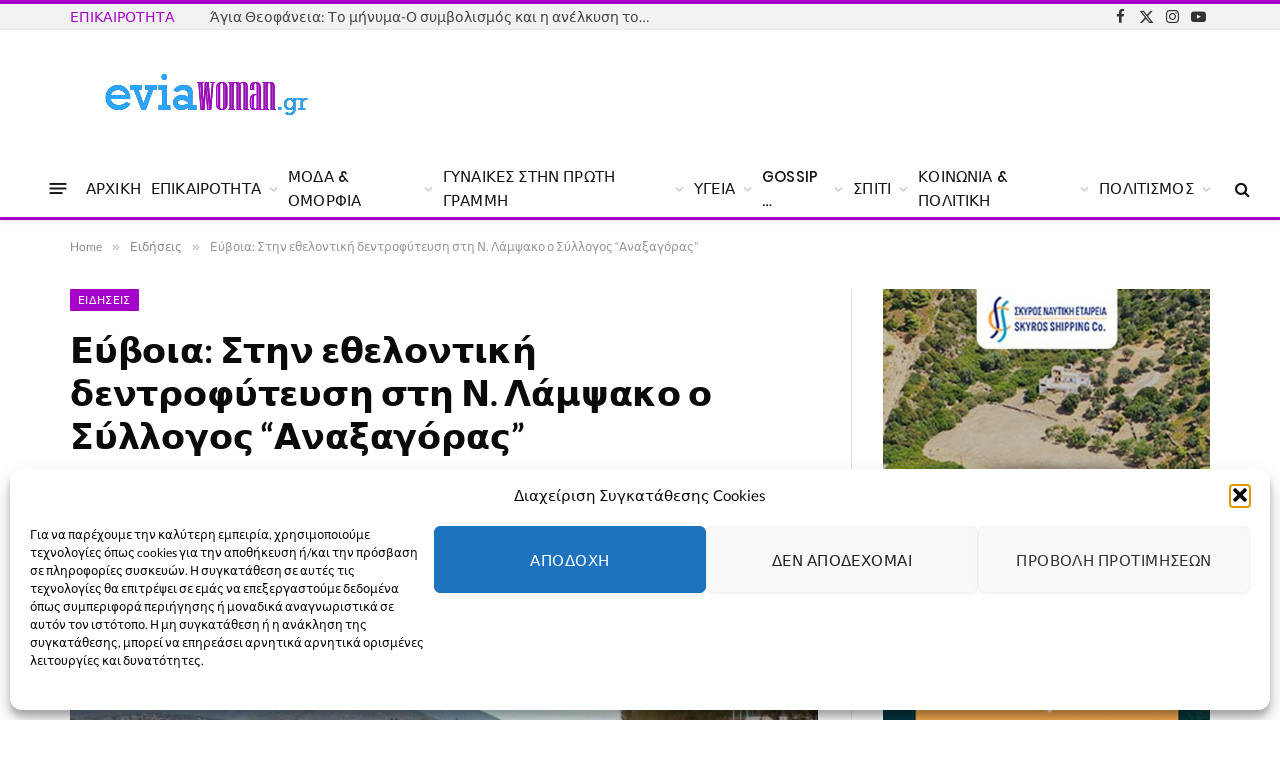

--- FILE ---
content_type: text/html; charset=UTF-8
request_url: https://eviawoman.gr/%CE%B5%CE%B9%CE%B4%CE%AE%CF%83%CE%B5%CE%B9%CF%82/%CE%B5%CF%8D%CE%B2%CE%BF%CE%B9%CE%B1-%CF%83%CF%84%CE%B7%CE%BD-%CE%B5%CE%B8%CE%B5%CE%BB%CE%BF%CE%BD%CF%84%CE%B9%CE%BA%CE%AE-%CE%B4%CE%B5%CE%BD%CF%84%CF%81%CE%BF%CF%86%CF%8D%CF%84%CE%B5%CF%85%CF%83%CEb/
body_size: 61517
content:

<!DOCTYPE html>
<html lang="el" class="s-light site-s-light">

<head>

	<meta charset="UTF-8" />
	<meta name="viewport" content="width=device-width, initial-scale=1" />
	<title>Εύβοια: Στην εθελοντική δεντροφύτευση στη Ν. Λάμψακο ο Σύλλογος “Αναξαγόρας” &#8211; Evia Woman</title><link rel="preload" as="image" imagesrcset="https://eviawoman.gr/wp-content/uploads/2023/04/Screenshot_20230402_164007_Facebook-615x410-1.jpg 615w, https://eviawoman.gr/wp-content/uploads/2023/04/Screenshot_20230402_164007_Facebook-615x410-1-300x200.jpg 300w, https://eviawoman.gr/wp-content/uploads/2023/04/Screenshot_20230402_164007_Facebook-615x410-1-150x100.jpg 150w, https://eviawoman.gr/wp-content/uploads/2023/04/Screenshot_20230402_164007_Facebook-615x410-1-450x300.jpg 450w" imagesizes="(max-width: 749px) 100vw, 749px" /><link rel="preload" as="font" href="https://eviawoman.gr/wp-content/themes/smart-mag/css/icons/fonts/ts-icons.woff2?v3.2" type="font/woff2" crossorigin="anonymous" />
<meta name='robots' content='max-image-preview:large' />
<link rel='dns-prefetch' href='//www.googletagmanager.com' />
<link rel="alternate" type="application/rss+xml" title="Ροή RSS &raquo; Evia Woman" href="https://eviawoman.gr/feed/" />
<link rel="alternate" type="application/rss+xml" title="Ροή Σχολίων &raquo; Evia Woman" href="https://eviawoman.gr/comments/feed/" />
<link rel="alternate" title="oEmbed (JSON)" type="application/json+oembed" href="https://eviawoman.gr/wp-json/oembed/1.0/embed?url=https%3A%2F%2Feviawoman.gr%2F%25ce%25b5%25ce%25b9%25ce%25b4%25ce%25ae%25cf%2583%25ce%25b5%25ce%25b9%25cf%2582%2F%25ce%25b5%25cf%258d%25ce%25b2%25ce%25bf%25ce%25b9%25ce%25b1-%25cf%2583%25cf%2584%25ce%25b7%25ce%25bd-%25ce%25b5%25ce%25b8%25ce%25b5%25ce%25bb%25ce%25bf%25ce%25bd%25cf%2584%25ce%25b9%25ce%25ba%25ce%25ae-%25ce%25b4%25ce%25b5%25ce%25bd%25cf%2584%25cf%2581%25ce%25bf%25cf%2586%25cf%258d%25cf%2584%25ce%25b5%25cf%2585%25cf%2583%25ceb%2F" />
<link rel="alternate" title="oEmbed (XML)" type="text/xml+oembed" href="https://eviawoman.gr/wp-json/oembed/1.0/embed?url=https%3A%2F%2Feviawoman.gr%2F%25ce%25b5%25ce%25b9%25ce%25b4%25ce%25ae%25cf%2583%25ce%25b5%25ce%25b9%25cf%2582%2F%25ce%25b5%25cf%258d%25ce%25b2%25ce%25bf%25ce%25b9%25ce%25b1-%25cf%2583%25cf%2584%25ce%25b7%25ce%25bd-%25ce%25b5%25ce%25b8%25ce%25b5%25ce%25bb%25ce%25bf%25ce%25bd%25cf%2584%25ce%25b9%25ce%25ba%25ce%25ae-%25ce%25b4%25ce%25b5%25ce%25bd%25cf%2584%25cf%2581%25ce%25bf%25cf%2586%25cf%258d%25cf%2584%25ce%25b5%25cf%2585%25cf%2583%25ceb%2F&#038;format=xml" />
<style id='wp-img-auto-sizes-contain-inline-css' type='text/css'>
img:is([sizes=auto i],[sizes^="auto," i]){contain-intrinsic-size:3000px 1500px}
/*# sourceURL=wp-img-auto-sizes-contain-inline-css */
</style>
<style id='wp-emoji-styles-inline-css' type='text/css'>

	img.wp-smiley, img.emoji {
		display: inline !important;
		border: none !important;
		box-shadow: none !important;
		height: 1em !important;
		width: 1em !important;
		margin: 0 0.07em !important;
		vertical-align: -0.1em !important;
		background: none !important;
		padding: 0 !important;
	}
/*# sourceURL=wp-emoji-styles-inline-css */
</style>
<style id="debloat-wp-block-library-css">@charset "UTF-8";:where(.wp-block-button__link){border-radius:9999px;box-shadow:none;padding:calc(.667em + 2px) calc(1.333em + 2px);text-decoration:none;}:root :where(.wp-block-button .wp-block-button__link.is-style-outline),:root :where(.wp-block-button.is-style-outline>.wp-block-button__link){border:2px solid;padding:.667em 1.333em;}:root :where(.wp-block-button .wp-block-button__link.is-style-outline:not(.has-text-color)),:root :where(.wp-block-button.is-style-outline>.wp-block-button__link:not(.has-text-color)){color:currentColor;}:root :where(.wp-block-button .wp-block-button__link.is-style-outline:not(.has-background)),:root :where(.wp-block-button.is-style-outline>.wp-block-button__link:not(.has-background)){background-color:initial;background-image:none;}:where(.wp-block-columns){margin-bottom:1.75em;}:where(.wp-block-columns.has-background){padding:1.25em 2.375em;}:where(.wp-block-post-comments input[type=submit]){border:none;}:where(.wp-block-cover-image:not(.has-text-color)),:where(.wp-block-cover:not(.has-text-color)){color:#fff;}:where(.wp-block-cover-image.is-light:not(.has-text-color)),:where(.wp-block-cover.is-light:not(.has-text-color)){color:#000;}:root :where(.wp-block-cover h1:not(.has-text-color)),:root :where(.wp-block-cover h2:not(.has-text-color)),:root :where(.wp-block-cover h3:not(.has-text-color)),:root :where(.wp-block-cover h4:not(.has-text-color)),:root :where(.wp-block-cover h5:not(.has-text-color)),:root :where(.wp-block-cover h6:not(.has-text-color)),:root :where(.wp-block-cover p:not(.has-text-color)){color:inherit;}:where(.wp-block-file){margin-bottom:1.5em;}:where(.wp-block-file__button){border-radius:2em;display:inline-block;padding:.5em 1em;}:where(.wp-block-file__button):where(a):active,:where(.wp-block-file__button):where(a):focus,:where(.wp-block-file__button):where(a):hover,:where(.wp-block-file__button):where(a):visited{box-shadow:none;color:#fff;opacity:.85;text-decoration:none;}:where(.wp-block-form-input__input){font-size:1em;margin-bottom:.5em;padding:0 .5em;}:where(.wp-block-form-input__input)[type=date],:where(.wp-block-form-input__input)[type=datetime-local],:where(.wp-block-form-input__input)[type=datetime],:where(.wp-block-form-input__input)[type=email],:where(.wp-block-form-input__input)[type=month],:where(.wp-block-form-input__input)[type=number],:where(.wp-block-form-input__input)[type=password],:where(.wp-block-form-input__input)[type=search],:where(.wp-block-form-input__input)[type=tel],:where(.wp-block-form-input__input)[type=text],:where(.wp-block-form-input__input)[type=time],:where(.wp-block-form-input__input)[type=url],:where(.wp-block-form-input__input)[type=week]{border-style:solid;border-width:1px;line-height:2;min-height:2em;}:where(.wp-block-group.wp-block-group-is-layout-constrained){position:relative;}.wp-block-image>a,.wp-block-image>figure>a{display:inline-block;}.wp-block-image img{box-sizing:border-box;height:auto;max-width:100%;vertical-align:bottom;}.wp-block-image[style*=border-radius] img,.wp-block-image[style*=border-radius]>a{border-radius:inherit;}.wp-block-image :where(figcaption){margin-bottom:1em;margin-top:.5em;}.wp-block-image figure{margin:0;}@keyframes show-content-image{0%{visibility:hidden;}99%{visibility:hidden;}to{visibility:visible;}}@keyframes turn-on-visibility{0%{opacity:0;}to{opacity:1;}}@keyframes turn-off-visibility{0%{opacity:1;visibility:visible;}99%{opacity:0;visibility:visible;}to{opacity:0;visibility:hidden;}}@keyframes lightbox-zoom-in{0%{transform:translate(calc(( -100vw + var(--wp--lightbox-scrollbar-width) ) / 2 + var(--wp--lightbox-initial-left-position)),calc(-50vh + var(--wp--lightbox-initial-top-position))) scale(var(--wp--lightbox-scale));}to{transform:translate(-50%,-50%) scale(1);}}@keyframes lightbox-zoom-out{0%{transform:translate(-50%,-50%) scale(1);visibility:visible;}99%{visibility:visible;}to{transform:translate(calc(( -100vw + var(--wp--lightbox-scrollbar-width) ) / 2 + var(--wp--lightbox-initial-left-position)),calc(-50vh + var(--wp--lightbox-initial-top-position))) scale(var(--wp--lightbox-scale));visibility:hidden;}}:where(.wp-block-latest-comments:not([style*=line-height] .wp-block-latest-comments__comment)){line-height:1.1;}:where(.wp-block-latest-comments:not([style*=line-height] .wp-block-latest-comments__comment-excerpt p)){line-height:1.8;}:root :where(.wp-block-latest-posts.is-grid){padding:0;}:root :where(.wp-block-latest-posts.wp-block-latest-posts__list){padding-left:0;}ol,ul{box-sizing:border-box;}:root :where(.wp-block-list.has-background){padding:1.25em 2.375em;}:where(.wp-block-navigation.has-background .wp-block-navigation-item a:not(.wp-element-button)),:where(.wp-block-navigation.has-background .wp-block-navigation-submenu a:not(.wp-element-button)){padding:.5em 1em;}:where(.wp-block-navigation .wp-block-navigation__submenu-container .wp-block-navigation-item a:not(.wp-element-button)),:where(.wp-block-navigation .wp-block-navigation__submenu-container .wp-block-navigation-submenu a:not(.wp-element-button)),:where(.wp-block-navigation .wp-block-navigation__submenu-container .wp-block-navigation-submenu button.wp-block-navigation-item__content),:where(.wp-block-navigation .wp-block-navigation__submenu-container .wp-block-pages-list__item button.wp-block-navigation-item__content){padding:.5em 1em;}@keyframes overlay-menu__fade-in-animation{0%{opacity:0;transform:translateY(.5em);}to{opacity:1;transform:translateY(0);}}:root :where(p.has-background){padding:1.25em 2.375em;}:where(p.has-text-color:not(.has-link-color)) a{color:inherit;}:where(.wp-block-post-comments-form input:not([type=submit])),:where(.wp-block-post-comments-form textarea){border:1px solid #949494;font-family:inherit;font-size:1em;}:where(.wp-block-post-comments-form input:where(:not([type=submit]):not([type=checkbox]))),:where(.wp-block-post-comments-form textarea){padding:calc(.667em + 2px);}:where(.wp-block-post-excerpt){box-sizing:border-box;margin-bottom:var(--wp--style--block-gap);margin-top:var(--wp--style--block-gap);}:where(.wp-block-preformatted.has-background){padding:1.25em 2.375em;}.wp-block-pullquote{box-sizing:border-box;margin:0 0 1em;overflow-wrap:break-word;padding:4em 0;text-align:center;}.wp-block-pullquote blockquote,.wp-block-pullquote p{color:inherit;}.wp-block-pullquote blockquote{margin:0;}.wp-block-pullquote p{margin-top:0;}.wp-block-pullquote p:last-child{margin-bottom:0;}.wp-block-pullquote cite,.wp-block-pullquote footer{position:relative;}.wp-block-pullquote :where(cite){color:inherit;display:block;}.wp-block-query-title,.wp-block-query-total,.wp-block-quote{box-sizing:border-box;}.wp-block-quote{overflow-wrap:break-word;}:where(.wp-block-search__button){border:1px solid #ccc;padding:6px 10px;}:where(.wp-block-search__input){appearance:none;border:1px solid #949494;flex-grow:1;font-family:inherit;font-size:inherit;font-style:inherit;font-weight:inherit;letter-spacing:inherit;line-height:inherit;margin-left:0;margin-right:0;min-width:3rem;padding:8px;text-decoration:unset !important;text-transform:inherit;}:where(.wp-block-search__button-inside .wp-block-search__inside-wrapper){background-color:#fff;border:1px solid #949494;box-sizing:border-box;padding:4px;}:where(.wp-block-search__button-inside .wp-block-search__inside-wrapper) :where(.wp-block-search__button){padding:4px 8px;}:root :where(.wp-block-separator.is-style-dots){height:auto;line-height:1;text-align:center;}:root :where(.wp-block-separator.is-style-dots):before{color:currentColor;content:"···";font-family:serif;font-size:1.5em;letter-spacing:2em;padding-left:2em;}:root :where(.wp-block-site-logo.is-style-rounded){border-radius:9999px;}:root :where(.wp-block-social-links .wp-social-link a){padding:.25em;}:root :where(.wp-block-social-links.is-style-logos-only .wp-social-link a){padding:0;}:root :where(.wp-block-social-links.is-style-pill-shape .wp-social-link a){padding-left:.6666666667em;padding-right:.6666666667em;}:root :where(.wp-block-tag-cloud.is-style-outline){display:flex;flex-wrap:wrap;gap:1ch;}:root :where(.wp-block-tag-cloud.is-style-outline a){border:1px solid;font-size:unset !important;margin-right:0;padding:1ch 2ch;text-decoration:none !important;}:root :where(.wp-block-table-of-contents){box-sizing:border-box;}:where(.wp-block-term-description){box-sizing:border-box;margin-bottom:var(--wp--style--block-gap);margin-top:var(--wp--style--block-gap);}:where(pre.wp-block-verse){font-family:inherit;}.editor-styles-wrapper,.entry-content{counter-reset:footnotes;}:root{--wp-block-synced-color:#7a00df;--wp-block-synced-color--rgb:122,0,223;--wp-bound-block-color:var(--wp-block-synced-color);--wp-editor-canvas-background:#ddd;--wp-admin-theme-color:#007cba;--wp-admin-theme-color--rgb:0,124,186;--wp-admin-theme-color-darker-10:#006ba1;--wp-admin-theme-color-darker-10--rgb:0,107,160.5;--wp-admin-theme-color-darker-20:#005a87;--wp-admin-theme-color-darker-20--rgb:0,90,135;--wp-admin-border-width-focus:2px;}@media (min-resolution:192dpi) { :root{--wp-admin-border-width-focus:1.5px;} }:root{--wp--preset--font-size--normal:16px;--wp--preset--font-size--huge:42px;}.screen-reader-text{border:0;clip-path:inset(50%);height:1px;margin:-1px;overflow:hidden;padding:0;position:absolute;width:1px;word-wrap:normal !important;}.screen-reader-text:focus{background-color:#ddd;clip-path:none;color:#444;display:block;font-size:1em;height:auto;left:5px;line-height:normal;padding:15px 23px 14px;text-decoration:none;top:5px;width:auto;z-index:100000;}html :where(.has-border-color){border-style:solid;}html :where([style*=border-top-color]){border-top-style:solid;}html :where([style*=border-right-color]){border-right-style:solid;}html :where([style*=border-bottom-color]){border-bottom-style:solid;}html :where([style*=border-left-color]){border-left-style:solid;}html :where([style*=border-width]){border-style:solid;}html :where([style*=border-top-width]){border-top-style:solid;}html :where([style*=border-right-width]){border-right-style:solid;}html :where([style*=border-bottom-width]){border-bottom-style:solid;}html :where([style*=border-left-width]){border-left-style:solid;}html :where(img[class*=wp-image-]){height:auto;max-width:100%;}:where(figure){margin:0 0 1em;}html :where(.is-position-sticky){--wp-admin--admin-bar--position-offset:var(--wp-admin--admin-bar--height,0px);}@media screen and (max-width:600px) { html :where(.is-position-sticky){--wp-admin--admin-bar--position-offset:0px;} }</style><link rel="stylesheet" id="debloat-wp-block-library-css" media="all" data-debloat-delay data-href="https://eviawoman.gr/wp-includes/css/dist/block-library/style.min.css?ver=6.9"/>
<style id='classic-theme-styles-inline-css' type='text/css'>
/*! This file is auto-generated */
.wp-block-button__link{color:#fff;background-color:#32373c;border-radius:9999px;box-shadow:none;text-decoration:none;padding:calc(.667em + 2px) calc(1.333em + 2px);font-size:1.125em}.wp-block-file__button{background:#32373c;color:#fff;text-decoration:none}
/*# sourceURL=/wp-includes/css/classic-themes.min.css */
</style>
<style id='global-styles-inline-css' type='text/css'>
:root{--wp--preset--aspect-ratio--square: 1;--wp--preset--aspect-ratio--4-3: 4/3;--wp--preset--aspect-ratio--3-4: 3/4;--wp--preset--aspect-ratio--3-2: 3/2;--wp--preset--aspect-ratio--2-3: 2/3;--wp--preset--aspect-ratio--16-9: 16/9;--wp--preset--aspect-ratio--9-16: 9/16;--wp--preset--color--black: #000000;--wp--preset--color--cyan-bluish-gray: #abb8c3;--wp--preset--color--white: #ffffff;--wp--preset--color--pale-pink: #f78da7;--wp--preset--color--vivid-red: #cf2e2e;--wp--preset--color--luminous-vivid-orange: #ff6900;--wp--preset--color--luminous-vivid-amber: #fcb900;--wp--preset--color--light-green-cyan: #7bdcb5;--wp--preset--color--vivid-green-cyan: #00d084;--wp--preset--color--pale-cyan-blue: #8ed1fc;--wp--preset--color--vivid-cyan-blue: #0693e3;--wp--preset--color--vivid-purple: #9b51e0;--wp--preset--gradient--vivid-cyan-blue-to-vivid-purple: linear-gradient(135deg,rgb(6,147,227) 0%,rgb(155,81,224) 100%);--wp--preset--gradient--light-green-cyan-to-vivid-green-cyan: linear-gradient(135deg,rgb(122,220,180) 0%,rgb(0,208,130) 100%);--wp--preset--gradient--luminous-vivid-amber-to-luminous-vivid-orange: linear-gradient(135deg,rgb(252,185,0) 0%,rgb(255,105,0) 100%);--wp--preset--gradient--luminous-vivid-orange-to-vivid-red: linear-gradient(135deg,rgb(255,105,0) 0%,rgb(207,46,46) 100%);--wp--preset--gradient--very-light-gray-to-cyan-bluish-gray: linear-gradient(135deg,rgb(238,238,238) 0%,rgb(169,184,195) 100%);--wp--preset--gradient--cool-to-warm-spectrum: linear-gradient(135deg,rgb(74,234,220) 0%,rgb(151,120,209) 20%,rgb(207,42,186) 40%,rgb(238,44,130) 60%,rgb(251,105,98) 80%,rgb(254,248,76) 100%);--wp--preset--gradient--blush-light-purple: linear-gradient(135deg,rgb(255,206,236) 0%,rgb(152,150,240) 100%);--wp--preset--gradient--blush-bordeaux: linear-gradient(135deg,rgb(254,205,165) 0%,rgb(254,45,45) 50%,rgb(107,0,62) 100%);--wp--preset--gradient--luminous-dusk: linear-gradient(135deg,rgb(255,203,112) 0%,rgb(199,81,192) 50%,rgb(65,88,208) 100%);--wp--preset--gradient--pale-ocean: linear-gradient(135deg,rgb(255,245,203) 0%,rgb(182,227,212) 50%,rgb(51,167,181) 100%);--wp--preset--gradient--electric-grass: linear-gradient(135deg,rgb(202,248,128) 0%,rgb(113,206,126) 100%);--wp--preset--gradient--midnight: linear-gradient(135deg,rgb(2,3,129) 0%,rgb(40,116,252) 100%);--wp--preset--font-size--small: 13px;--wp--preset--font-size--medium: 20px;--wp--preset--font-size--large: 36px;--wp--preset--font-size--x-large: 42px;--wp--preset--spacing--20: 0.44rem;--wp--preset--spacing--30: 0.67rem;--wp--preset--spacing--40: 1rem;--wp--preset--spacing--50: 1.5rem;--wp--preset--spacing--60: 2.25rem;--wp--preset--spacing--70: 3.38rem;--wp--preset--spacing--80: 5.06rem;--wp--preset--shadow--natural: 6px 6px 9px rgba(0, 0, 0, 0.2);--wp--preset--shadow--deep: 12px 12px 50px rgba(0, 0, 0, 0.4);--wp--preset--shadow--sharp: 6px 6px 0px rgba(0, 0, 0, 0.2);--wp--preset--shadow--outlined: 6px 6px 0px -3px rgb(255, 255, 255), 6px 6px rgb(0, 0, 0);--wp--preset--shadow--crisp: 6px 6px 0px rgb(0, 0, 0);}:where(.is-layout-flex){gap: 0.5em;}:where(.is-layout-grid){gap: 0.5em;}body .is-layout-flex{display: flex;}.is-layout-flex{flex-wrap: wrap;align-items: center;}.is-layout-flex > :is(*, div){margin: 0;}body .is-layout-grid{display: grid;}.is-layout-grid > :is(*, div){margin: 0;}:where(.wp-block-columns.is-layout-flex){gap: 2em;}:where(.wp-block-columns.is-layout-grid){gap: 2em;}:where(.wp-block-post-template.is-layout-flex){gap: 1.25em;}:where(.wp-block-post-template.is-layout-grid){gap: 1.25em;}.has-black-color{color: var(--wp--preset--color--black) !important;}.has-cyan-bluish-gray-color{color: var(--wp--preset--color--cyan-bluish-gray) !important;}.has-white-color{color: var(--wp--preset--color--white) !important;}.has-pale-pink-color{color: var(--wp--preset--color--pale-pink) !important;}.has-vivid-red-color{color: var(--wp--preset--color--vivid-red) !important;}.has-luminous-vivid-orange-color{color: var(--wp--preset--color--luminous-vivid-orange) !important;}.has-luminous-vivid-amber-color{color: var(--wp--preset--color--luminous-vivid-amber) !important;}.has-light-green-cyan-color{color: var(--wp--preset--color--light-green-cyan) !important;}.has-vivid-green-cyan-color{color: var(--wp--preset--color--vivid-green-cyan) !important;}.has-pale-cyan-blue-color{color: var(--wp--preset--color--pale-cyan-blue) !important;}.has-vivid-cyan-blue-color{color: var(--wp--preset--color--vivid-cyan-blue) !important;}.has-vivid-purple-color{color: var(--wp--preset--color--vivid-purple) !important;}.has-black-background-color{background-color: var(--wp--preset--color--black) !important;}.has-cyan-bluish-gray-background-color{background-color: var(--wp--preset--color--cyan-bluish-gray) !important;}.has-white-background-color{background-color: var(--wp--preset--color--white) !important;}.has-pale-pink-background-color{background-color: var(--wp--preset--color--pale-pink) !important;}.has-vivid-red-background-color{background-color: var(--wp--preset--color--vivid-red) !important;}.has-luminous-vivid-orange-background-color{background-color: var(--wp--preset--color--luminous-vivid-orange) !important;}.has-luminous-vivid-amber-background-color{background-color: var(--wp--preset--color--luminous-vivid-amber) !important;}.has-light-green-cyan-background-color{background-color: var(--wp--preset--color--light-green-cyan) !important;}.has-vivid-green-cyan-background-color{background-color: var(--wp--preset--color--vivid-green-cyan) !important;}.has-pale-cyan-blue-background-color{background-color: var(--wp--preset--color--pale-cyan-blue) !important;}.has-vivid-cyan-blue-background-color{background-color: var(--wp--preset--color--vivid-cyan-blue) !important;}.has-vivid-purple-background-color{background-color: var(--wp--preset--color--vivid-purple) !important;}.has-black-border-color{border-color: var(--wp--preset--color--black) !important;}.has-cyan-bluish-gray-border-color{border-color: var(--wp--preset--color--cyan-bluish-gray) !important;}.has-white-border-color{border-color: var(--wp--preset--color--white) !important;}.has-pale-pink-border-color{border-color: var(--wp--preset--color--pale-pink) !important;}.has-vivid-red-border-color{border-color: var(--wp--preset--color--vivid-red) !important;}.has-luminous-vivid-orange-border-color{border-color: var(--wp--preset--color--luminous-vivid-orange) !important;}.has-luminous-vivid-amber-border-color{border-color: var(--wp--preset--color--luminous-vivid-amber) !important;}.has-light-green-cyan-border-color{border-color: var(--wp--preset--color--light-green-cyan) !important;}.has-vivid-green-cyan-border-color{border-color: var(--wp--preset--color--vivid-green-cyan) !important;}.has-pale-cyan-blue-border-color{border-color: var(--wp--preset--color--pale-cyan-blue) !important;}.has-vivid-cyan-blue-border-color{border-color: var(--wp--preset--color--vivid-cyan-blue) !important;}.has-vivid-purple-border-color{border-color: var(--wp--preset--color--vivid-purple) !important;}.has-vivid-cyan-blue-to-vivid-purple-gradient-background{background: var(--wp--preset--gradient--vivid-cyan-blue-to-vivid-purple) !important;}.has-light-green-cyan-to-vivid-green-cyan-gradient-background{background: var(--wp--preset--gradient--light-green-cyan-to-vivid-green-cyan) !important;}.has-luminous-vivid-amber-to-luminous-vivid-orange-gradient-background{background: var(--wp--preset--gradient--luminous-vivid-amber-to-luminous-vivid-orange) !important;}.has-luminous-vivid-orange-to-vivid-red-gradient-background{background: var(--wp--preset--gradient--luminous-vivid-orange-to-vivid-red) !important;}.has-very-light-gray-to-cyan-bluish-gray-gradient-background{background: var(--wp--preset--gradient--very-light-gray-to-cyan-bluish-gray) !important;}.has-cool-to-warm-spectrum-gradient-background{background: var(--wp--preset--gradient--cool-to-warm-spectrum) !important;}.has-blush-light-purple-gradient-background{background: var(--wp--preset--gradient--blush-light-purple) !important;}.has-blush-bordeaux-gradient-background{background: var(--wp--preset--gradient--blush-bordeaux) !important;}.has-luminous-dusk-gradient-background{background: var(--wp--preset--gradient--luminous-dusk) !important;}.has-pale-ocean-gradient-background{background: var(--wp--preset--gradient--pale-ocean) !important;}.has-electric-grass-gradient-background{background: var(--wp--preset--gradient--electric-grass) !important;}.has-midnight-gradient-background{background: var(--wp--preset--gradient--midnight) !important;}.has-small-font-size{font-size: var(--wp--preset--font-size--small) !important;}.has-medium-font-size{font-size: var(--wp--preset--font-size--medium) !important;}.has-large-font-size{font-size: var(--wp--preset--font-size--large) !important;}.has-x-large-font-size{font-size: var(--wp--preset--font-size--x-large) !important;}
:where(.wp-block-post-template.is-layout-flex){gap: 1.25em;}:where(.wp-block-post-template.is-layout-grid){gap: 1.25em;}
:where(.wp-block-term-template.is-layout-flex){gap: 1.25em;}:where(.wp-block-term-template.is-layout-grid){gap: 1.25em;}
:where(.wp-block-columns.is-layout-flex){gap: 2em;}:where(.wp-block-columns.is-layout-grid){gap: 2em;}
:root :where(.wp-block-pullquote){font-size: 1.5em;line-height: 1.6;}
/*# sourceURL=global-styles-inline-css */
</style>
<link rel='stylesheet' id='contact-form-7-css' href='https://eviawoman.gr/wp-content/plugins/contact-form-7/includes/css/styles.css?ver=6.1.4' type='text/css' media='all' />
<link rel='stylesheet' id='cmplz-general-css' href='https://eviawoman.gr/wp-content/plugins/complianz-gdpr/assets/css/cookieblocker.min.css?ver=1767137517' type='text/css' media='all' />
<style id="debloat-smartmag-core-css">@charset "UTF-8";html,body,div,span,object,iframe,h1,h2,h3,h4,h5,h6,p,blockquote,pre,a,abbr,address,cite,code,del,dfn,em,img,ins,kbd,q,samp,small,strong,sub,sup,var,b,i,hr,dl,dt,dd,ol,ul,li,fieldset,form,label,legend,table,caption,tbody,tfoot,thead,tr,th,td,article,aside,canvas,details,figure,figcaption,hgroup,menu,footer,header,nav,section,summary,time,mark,audio,video,button,input,textarea{margin:0;padding:0;border:0;vertical-align:baseline;font-size:100%;font-family:inherit;}article,aside,details,figcaption,figure,footer,header,hgroup,menu,nav,section{display:block;}ol,ul{list-style:none;}blockquote,q{quotes:none;}blockquote:before,blockquote:after,q:before,q:after{content:"";content:none;}button,input[type=submit]{box-sizing:content-box;-webkit-appearance:none;cursor:pointer;}button::-moz-focus-inner,input::-moz-focus-inner{border:0;padding:0;}input[type=search]::-webkit-search-cancel-button,input[type=search]::-webkit-search-decoration{-webkit-appearance:none;}input[type=search]{-webkit-appearance:none;}a img{border:0;}img{max-width:100%;height:auto;}@media screen and (-ms-high-contrast: active), (-ms-high-contrast: none) { img{min-height:1px;} }::-webkit-input-placeholder{color:inherit;}::-moz-placeholder{color:inherit;opacity:1;}:-ms-input-placeholder{color:inherit;}html{box-sizing:border-box;}*,*::before,*::after{box-sizing:inherit;}:root{--body-font:"Public Sans",system-ui,sans-serif;--ui-font:var(--body-font);--text-font:var(--body-font);--title-font:var(--ui-font);--h-font:var(--ui-font);--text-size:14px;--text-lh:1.714;--main-width:1200px;--grid-gutter:36px;--wrap-padding:35px;--boxed-pad:45px;--sidebar-width:33.3333333333%;--sidebar-c-width:var(--sidebar-width);--sidebar-pad:38px;--sidebar-c-pad:var(--sidebar-pad);--c-sidebar-sep:var(--c-separator2);--max-width-md:680px;--title-size-xs:14px;--title-size-s:16px;--title-size-n:18px;--title-size-m:20px;--title-size-l:25px;--title-size-xl:30px;--title-fw-semi:600;--title-fw-bold:700;--grid-p-title:var(--title-size-m);--grid-sm-p-title:var(--title-size-s);--grid-lg-p-title:var(--title-size-l);--list-p-title:calc(var(--title-size-m) * 1.05);--small-p-title:var(--title-size-xs);--feat-grid-title-s:var(--title-size-n);--feat-grid-title-m:var(--title-size-m);--feat-grid-title-l:var(--title-size-l);--excerpt-size:15px;--post-content-size:1.186rem;--post-content-lh:1.7;--post-content-gaps:1.54em;--single-content-size:var(--post-content-size);--p-media-margin:1.867em;--p-spacious-pad:0px;--c-facebook:#1a6dd4;--c-twitter:#55acef;--c-pinterest:#e4223e;--c-linkedin:#02669a;--c-tumblr:#44546b;--c-instagram:#c13584;--c-vk:#45668e;--c-vimeo:#1ab7ea;--c-youtube:#f00;--c-dribbble:#ea4c89;--c-flickr:#0063dc;--c-email:#080808;--c-whatsapp:#23c761;--c-soundcloud:#f80;--c-rss:#f97d1e;--c-reddit:#ff4500;--c-telegram:#08c;--c-tiktok:#fe2c55;--c-discord:#5865f2;--c-twitch:#7b3ed6;--c-snapchat:#fffc00;--c-threads:#000;--c-mastodon:#6364ff;--c-spotify:#1db954;--c-bluesky:#1285fe;--block-wrap-mb:55px;--btn-height:38px;--btn-shadow:0 2px 7px -4px rgba(0,0,0,.16);}@media (max-width: 767px) { :root{--block-wrap-mb:45px;} }:root,.s-light{--c-main:#2ab391;--c-main-rgb:42,179,145;--c-contrast-0:#fff;--c-contrast-10:#fbfbfb;--c-contrast-50:#f7f7f7;--c-contrast-75:#efefef;--c-contrast-100:#e8e8e8;--c-contrast-125:#e2e2e2;--c-contrast-150:#ddd;--c-contrast-200:#ccc;--c-contrast-300:#bbb;--c-contrast-400:#999;--c-contrast-450:#8a8a8a;--c-contrast-500:#777;--c-contrast-600:#666;--c-contrast-650:#505050;--c-contrast-700:#444;--c-contrast-800:#333;--c-contrast-850:#191919;--c-contrast-900:#161616;--c-contrast:#000;--c-rgba:0,0,0;--c-separator:var(--c-contrast-100);--c-separator2:var(--c-contrast-125);--c-links:var(--c-contrast-900);--c-headings:var(--c-contrast-900);--c-excerpts:var(--c-contrast-650);--c-nav:var(--c-contrast-900);--c-nav-hov-bg:transparent;--c-nav-drop-sep:rgba(0,0,0,.07);--c-nav-blip:var(--c-contrast-300);--c-post-meta:var(--c-contrast-450);--footer-mt:60px;--footer-bg:#f7f7f7;--footer-lower-bg:#f0f0f0;}.s-dark:not(i),.site-s-dark,.site-s-dark .s-light{--c-contrast-0:#000;--c-contrast-10:#070707;--c-contrast-50:#111;--c-contrast-75:#151515;--c-contrast-100:#222;--c-contrast-125:#2b2b2b;--c-contrast-150:#333;--c-contrast-200:#444;--c-contrast-300:#555;--c-contrast-400:#777;--c-contrast-450:#999;--c-contrast-500:#bbb;--c-contrast-600:#c0c0c0;--c-contrast-650:#ccc;--c-contrast-700:#d1d1d1;--c-contrast-800:#ddd;--c-contrast-850:#ececec;--c-contrast-900:#f0f0f0;--c-contrast:#fff;--c-rgba:255,255,255;--c-a-hover:rgba(var(--c-rgba),.7);--c-headings:var(--c-contrast-850);--c-headings:var(--c-contrast-850);--c-excerpts:var(--c-contrast-650);--c-separator:rgba(var(--c-rgba),.13);--c-separator2:rgba(var(--c-rgba),.13);--c-links:var(--c-contrast-900);--c-nav:var(--c-contrast-900);--c-nav-drop-bg:var(--c-contrast-10);--c-nav-drop-sep:rgba(255,255,255,.1);--c-post-meta:rgba(var(--c-rgba),.65);--c-email:var(--c-contrast-300);--c-input-bg:rgba(var(--c-rgba),.1);--footer-bg:#0f0f11;--footer-lower-bg:#040404;}.site-s-dark{--footer-bg:#070708;}.site-s-dark body{background:#151516;}html{font-size:14px;}body{font-family:var(--body-font);line-height:1.5;color:var(--body-color,var(--c-contrast-700));background:var(--c-contrast-0);-webkit-text-size-adjust:100%;-webkit-tap-highlight-color:rgba(0,0,0,0);overflow-x:hidden;}@media (max-width: 1200px) { .main-wrap{overflow-x:clip;} }@media (max-width: 767px) { body,html{overflow-x:hidden;} }::selection{background:var(--c-main);color:#fff;}img::selection{background:transparent;}:root{--admin-bar-h:32px;}@media (max-width: 782px) { :root{--admin-bar-h:46px;} }*,:before,:after{-webkit-font-smoothing:antialiased;}p{margin-bottom:21px;word-break:break-all;word-break:break-word;overflow-wrap:break-word;}h1{font-size:1.846em;}h2{font-size:1.5em;}h3{font-size:1.285em;}h4{font-size:1.21em;}h5{font-size:1.107em;}h1,h2,h3,h4,h5,h6,.h-tag{font-weight:var(--title-fw-bold);font-family:var(--h-font);color:var(--c-headings);}a{color:var(--c-a,var(--c-links));text-decoration:none;transition:all .25s ease-in-out;}a:hover{text-decoration:none;color:var(--c-a-hover,var(--c-main));}ul,ol{list-style-type:var(--ul-style,none);margin:var(--ul-margin,0);margin-left:var(--ul-ml,0);}@media (max-width: 540px) { ul,ol{margin-left:var(--ul-ml-xs,0);} }ol li::marker{font-size:max(.95em,12px);}li{padding:var(--li-padding,0);padding-left:var(--li-pl,0);margin:var(--li-margin,0);margin-bottom:var(--li-mb,0);}input,textarea,select{border:1px solid var(--c-contrast-150);padding:7px 12px;outline:0;height:auto;font-size:14px;color:var(--c-contrast-500);max-width:100%;border-radius:2px;box-shadow:0 2px 7px -4px rgba(0,0,0,.1);background:var(--c-input-bg,var(--c-contrast-0));}input{width:var(--input-width,initial);height:var(--input-height,38px);}input[type=checkbox],input[type=radio]{width:initial;height:initial;}input:focus,textarea:focus,select:focus{border-color:var(--c-contrast-400);color:var(--c-contrast-650);}input[type=submit],button,input[type=reset] input[type=button],.ts-button{-webkit-appearance:none;padding:var(--btn-pad,0 17px);font-family:var(--ui-font);font-size:var(--btn-f-size,12px);font-weight:var(--btn-f-weight,600);line-height:var(--btn-l-height,var(--btn-height));height:var(--btn-height);letter-spacing:.03em;text-transform:uppercase;text-align:center;box-shadow:var(--btn-shadow);transition:.25s ease-in-out;background:var(--c-main);color:#fff;border:0;border-radius:2px;}input[type=submit]:hover,button:hover,input[type=reset] input[type=button]:hover,.ts-button:hover{background:#161616;border-color:#161616;color:#fff;}.s-dark input[type=submit]:hover,.s-dark button:hover,.s-dark input[type=reset] input[type=button]:hover,.s-dark .ts-button:hover{border-color:#555;}button:focus{outline:0;}input[type=submit]:active,button:active,input[type=button]:active{opacity:.9;}blockquote{padding:.5em 1.5em;color:var(--c-contrast-850);font-family:var(--blockquote-font,inherit);font-size:1.12em;font-weight:400;}blockquote cite,blockquote [class*=__citation]{font-family:var(--ui-font);color:var(--c-contrast-450);font-size:13px;font-size:max(12px,.7em);font-weight:400;font-style:normal;letter-spacing:.02em;}blockquote p + cite,blockquote [class*=__citation]{display:block;margin-top:15px;}blockquote > p:last-of-type{margin-bottom:0;}.search-form{display:flex;}.search-form label{flex-grow:1;max-width:400px;}.search-form .search-field{width:100%;}.search-form input[type=submit]{border-top-left-radius:0;border-bottom-left-radius:0;margin-left:-2px;}.cf:after,.cf:before{content:"";display:table;flex-basis:0;order:1;}.cf:after{clear:both;}.visuallyhidden,.screen-reader-text{border:0;clip:rect(0 0 0 0);height:1px;margin:-1px;overflow:hidden;padding:0;position:absolute;width:1px;}.post-title{color:var(--c-headings);font-family:var(--title-font);line-height:1.36;}.post-title a{--c-links:initial;--c-a:initial;--c-a-hover:var(--c-main);display:block;}@keyframes ts-spinner-scale{0%{transform:scale(0);opacity:0;}50%{opacity:1;}100%{transform:scale(1);opacity:0;}}.lazyload,.lazyloading{will-change:opacity !important;background-color:var(--c-contrast-150);}.lazyload:not(._),.lazyloading:not(._){opacity:.1;}.no-display{will-change:opacity;opacity:0;}.lazyloaded,.appear{will-change:initial;opacity:1;}.wp-post-image,.post-content img,.appear,.lazyload,.lazyloading{transition:opacity .3s ease-in-out;}@media (min-width: 941px) { .wp-post-image,.post-content:hover img{will-change:opacity;} }:where(.ts-img-hov-fade) .wp-post-image:hover{opacity:.85;}:where(.ts-img-hov-saturate) .wp-post-image{transition-property:filter;}:where(.ts-img-hov-saturate) .wp-post-image:hover{filter:brightness(1.08);}.bg-cover{display:block;width:100%;height:100%;background-repeat:no-repeat;background-position:center center;background-size:cover;}@keyframes fade-in{0%{opacity:0;}100%{opacity:1;}}@keyframes bouncedelay{0%,80%,100%{transform:scale(0);}40%{transform:scale(1);}}@keyframes fade-in-up{from{opacity:0;transform:translate3d(0,var(--fade-transform),0);}to{opacity:1;transform:none;}}@keyframes fade-in-up-lg{from{opacity:0;transform:translate3d(0,8px,0);}to{opacity:1;transform:none;}}@keyframes fade-in-down-lg{from{opacity:0;transform:translate3d(0,-8px,0);}to{opacity:1;transform:none;}}.fade-in:not(._){visibility:visible;opacity:1;}.fade-in-up{--fade-transform:2px;will-change:transform;animation:.5s fade-in-up ease-out;animation-fill-mode:both;}.fade-in-up-lg{will-change:transform;animation:.65s fade-in-up-lg ease-out;animation-fill-mode:both;}.fade-in-down-lg{will-change:transform;animation:.65s fade-in-down-lg ease-out;animation-fill-mode:both;}.media-ratio{position:relative;display:block;height:0;}.media-ratio .wp-post-image,.media-ratio > img{position:absolute;top:0;left:0;width:100%;height:100%;object-fit:cover;border-radius:var(--media-radius,0);}.media-ratio.ratio-16-9{padding-bottom:56.25%;}.ts-contain,.wrap,.main-wrap{max-width:100%;box-sizing:border-box;}.ts-contain,.wrap{width:100%;margin:0 auto;}@media (min-width: 1201px) { .wrap{width:var(--main-width);} }@media (max-width: 940px) { .wrap{max-width:var(--max-width-md);} }@media (min-width: 1201px) { .ts-contain,.main{width:calc(var(--main-width) + var(--wrap-padding) * 2);} }@media (max-width: 940px) { .ts-contain,.main{max-width:calc(var(--max-width-md) + 70px);} }.main{margin:42px auto;}.ts-contain,.main{padding:0 35px;padding:0 var(--wrap-padding);}@media (max-width: 940px) { .ts-contain,.main{--wrap-padding:25px;} }@media (max-width: 540px) { .ts-contain,.main{--wrap-padding:20px;} }@media (max-width: 350px) { .ts-contain,.main{--wrap-padding:15px;} }.ts-contain .ts-contain,.main .ts-contain{padding:0;}@media (min-width: 941px) { .main-content:not(.main),.no-sidebar .right-sidebar .main-content{width:calc(100% - var(--sidebar-c-width));} }.ts-row,.row,.b-row{--grid-gutter-h:calc(var(--grid-gutter) / 2);display:flex;flex-wrap:wrap;margin-right:calc(-1 * var(--grid-gutter-h));margin-left:calc(-1 * var(--grid-gutter-h));}.grid{display:grid;grid-column-gap:var(--grid-gutter);grid-row-gap:var(--grid-row-gap,0);}@media (max-width: 767px) { .grid{--grid-gutter:26px;} }.cols-gap-sm{--grid-gutter:26px;}.cols-gap-lg{--grid-gutter:50px;}@media (max-width: 767px) { .cols-gap-lg{--grid-gutter:26px;} }.grid-1{--col:100%;grid-template-columns:repeat(1,minmax(0,1fr));}.grid-2{--col:50%;grid-template-columns:repeat(2,minmax(0,1fr));}.grid-4{--col:25%;grid-template-columns:repeat(4,minmax(0,1fr));}.grid-5{--col:20%;grid-template-columns:repeat(5,minmax(0,1fr));}@media (max-width: 940px) { .md\:grid-1{--col:100%;grid-template-columns:repeat(1,minmax(0,1fr));}.md\:grid-2{--col:50%;grid-template-columns:repeat(2,minmax(0,1fr));}.md\:grid-4{--col:25%;grid-template-columns:repeat(4,minmax(0,1fr));} }@media (max-width: 767px) { .sm\:grid-1{--col:100%;grid-template-columns:repeat(1,minmax(0,1fr));}.sm\:grid-2{--col:50%;grid-template-columns:repeat(2,minmax(0,1fr));} }@media (max-width: 540px) { .xs\:grid-1{--col:100%;grid-template-columns:repeat(1,minmax(0,1fr));} }.col-4{width:33.3333333333%;}.col-8{width:66.6666666667%;}.column{width:100%;}.column,[class^=col-],[class*=" col-"]{flex:0 0 auto;padding-left:var(--grid-gutter-h);padding-right:var(--grid-gutter-h);}@media (max-width: 940px) { .column,[class^=col-],[class*=" col-"]{width:100%;} }.breadcrumbs{margin:0 auto;margin-bottom:30px;font-family:var(--ui-font);--c-a:var(--c-contrast-450);--c-a-hover:var(--c-links);font-size:12px;color:var(--c-contrast-400);line-height:1;}.breadcrumbs .delim,.breadcrumbs .separator{font-family:Arial,system-ui,sans-serif;padding:0 10px;font-size:1.141em;line-height:.7;opacity:.8;}.breadcrumbs .label{color:var(--c-main);margin-right:21px;text-transform:uppercase;}.breadcrumbs .inner{text-overflow:ellipsis;overflow:hidden;white-space:nowrap;line-height:1.2;}.breadcrumbs-a{margin-top:20px;margin-bottom:20px;}.breadcrumbs-a + .main{margin-top:35px;}.main-featured .row.appear{opacity:1;-webkit-transform:translate3d(0,0,0);}@keyframes slider-fade-in{from{opacity:0;transform:translate3d(0,0px,0);}to{opacity:1;transform:none;}}html :where([style*=border-width]){border-style:solid;}.alignnone,.wp-block-image figure,figure.wp-block-image,.wp-block-gallery,.wp-block-embed{margin:var(--p-media-margin) auto;}p img,figure img{vertical-align:middle;}.wp-block-image:not(figure){margin:0;}.wp-block-quote{border-left:3px solid var(--c-contrast-150);}.wp-block-pullquote{margin:calc(var(--post-content-gaps) + .3em) auto;padding:0;padding-left:62px;font-size:1.4em;font-weight:600;font-style:normal;text-align:left;line-height:1.5;color:var(--c-contrast-850);}.wp-block-pullquote blockquote{position:relative;margin:0;padding:0;font:inherit;font-weight:inherit;line-height:inherit;}.wp-block-pullquote blockquote:not(.has-text-color){color:inherit;}.wp-block-pullquote blockquote:before{content:"“";position:absolute;top:0;margin-left:-.32em;color:var(--c-main);opacity:.5;transform:translateX(-100%) translateY(68%) rotate(1deg);font-size:3em;line-height:.41;font-family:Georgia,Arial,sans-serif;font-style:normal;font-weight:600;}.wp-block-pullquote blockquote p{font-size:inherit;line-height:inherit;}.post-content,.textwidget,.wp-block-group__inner-container{--ul-style:disc;--ul-margin:calc(var(--post-content-gaps) + .26em) auto;--ul-ml:35px;--ul-ml-xs:22px;--li-pl:3px;--li-mb:.44em;}.post-content p,.post-content > div,.post-content > dl,.post-content > iframe,.textwidget p,.textwidget > div,.textwidget > dl,.textwidget > iframe,.wp-block-group__inner-container p,.wp-block-group__inner-container > div,.wp-block-group__inner-container > dl,.wp-block-group__inner-container > iframe{margin-bottom:var(--post-content-gaps);}.post-content strong,.textwidget strong,.wp-block-group__inner-container strong{font-weight:var(--title-fw-bold);}.post-content > pre,.post-content > blockquote,.textwidget > pre,.textwidget > blockquote,.wp-block-group__inner-container > pre,.wp-block-group__inner-container > blockquote{margin:calc(var(--post-content-gaps) + .3em) auto;}.post-content ol,.textwidget ol,.wp-block-group__inner-container ol{list-style-type:decimal;}.post-content li > ul,.post-content li > ol,.textwidget li > ul,.textwidget li > ol,.wp-block-group__inner-container li > ul,.wp-block-group__inner-container li > ol{margin-top:.5em;margin-bottom:.5em;}.post-content,.textwidget{--c-a:var(--c-main);--c-a-hover:var(--c-links);}.post-content > :not(._):last-child,.textwidget > :not(._):last-child{margin-bottom:0;}.post-content > :not(._):first-child,.textwidget > :not(._):first-child{margin-top:0;}.post-content h1,.post-content h2,.post-content h3,.post-content h4,.post-content h5,.post-content h6,.textwidget h1,.textwidget h2,.textwidget h3,.textwidget h4,.textwidget h5,.textwidget h6{margin-top:1.35em;margin-bottom:.75em;font-weight:var(--title-fw-bold);color:var(--c-headings);font-family:var(--text-h-font,inherit);line-height:1.5;}.post-content a:hover img,.textwidget a:hover img{opacity:1;}.post-content iframe,.textwidget iframe{max-width:100%;}.post-content{font-family:var(--text-font);font-size:var(--text-size);font-size:var(--post-content-size);line-height:var(--text-lh);line-height:var(--post-content-lh);text-rendering:optimizeLegibility;color:var(--c-contrast-800);--wp--preset--font-size--small:14px;--wp--preset--font-size--large:22px;}@media (max-width: 767px) { .post-content{font-size:max(14px,calc(var(--post-content-size) * .96));} }.post-content .search-field{vertical-align:top;}.post-content figure > a:not(.pinit-btn){display:block;}.post-content > blockquote:not([class]){border-left:3px solid var(--c-contrast-150);}.post-content figure > ul,.post-content figure > ol{margin:0;list-style:none;}.entry-content{--post-content-size:var(--single-content-size);}.content-spacious{--p-spacious-pad:3.9340101523%;}@media (max-width: 767px) { .content-spacious{--p-spacious-pad:min(3.9340101523%,calc(var(--wrap-padding) + 8px));} }@media (min-width: 768px) { .content-spacious{padding-left:var(--p-spacious-pad);padding-right:var(--p-spacious-pad);} }@media (min-width: 941px) and (max-width: 1100px) { .content-spacious{--p-spacious-pad:0px;} }.spc-social{display:flex;align-items:center;}.spc-social .icon{font-size:var(--spc-social-fs,14px);line-height:1.6;width:1.2em;text-align:center;}.spc-social .service{display:flex;height:100%;align-items:center;justify-content:center;padding:0 3px;margin-right:var(--spc-social-space,2px);color:var(--c-spc-social,inherit);background:var(--c-spcs-bg,transparent);}.spc-social .service:hover{opacity:var(--spcs-hov-opacity,.8);color:var(--c-spc-social-hov,var(--c-main));}.spc-social .service:last-child{margin-right:0;}.spc-social-b{--spc-social-fs:19px;--spc-social-size:38px;--spc-social-space:9px;}.spc-social-b .icon{line-height:1;width:auto;}.spc-social-b .service{padding:0;width:var(--spc-social-size);height:var(--spc-social-size);border:1px solid rgba(0,0,0,.09);border-radius:50%;}.s-dark .spc-social-b .service{background:rgba(var(--c-rgba),.12);background:var(--c-spcs-bg,rgba(var(--c-rgba),.12));}.spc-social-bg{--c-spc-social:#fff;--spcs-hov-opacity:.8;}.spc-social-bg .service{--c-spcs-bg:var(--c-spcs-icon);}.spc-social-bg .service:hover{color:var(--c-spc-social);}.spc-social-colors .service{--c-spcs-icon:#000;}:where(.s-dark) .spc-social-colors .service{--c-spcs-icon:#7b7b7b;}.spc-social-colors .s-facebook{--c-spcs-icon:var(--c-facebook);}.spc-social-colors .s-twitter{--c-spcs-icon:var(--c-twitter);}.spc-social-colors .s-instagram{--c-spcs-icon:var(--c-instagram);}.spc-social-colors .s-pinterest{--c-spcs-icon:var(--c-pinterest);}.spc-social-colors .s-youtube{--c-spcs-icon:var(--c-youtube);}.spc-social-colors .s-linkedin{--c-spcs-icon:var(--c-linkedin);}.spc-social-block{flex-wrap:wrap;margin-bottom:calc(-1 * var(--spc-social-space,2px));}.spc-social-block .service{margin-bottom:var(--spc-social-space,2px);}.post-meta{--p-meta-sep:"—";display:flex;flex-direction:column;margin-bottom:var(--p-meta-mb,initial);font-family:var(--ui-font);font-size:12px;color:var(--c-post-meta);line-height:1.5;}.post-meta-items a{color:inherit;}.post-meta .meta-item:before{content:"—";content:var(--p-meta-sep);padding:0 var(--p-meta-sep-pad,4px);display:inline-block;transform:scale(.916);}.post-meta .has-icon{white-space:nowrap;}.post-meta .has-icon:before{display:none;}.post-meta .has-icon i{font-size:var(--p-meta-icons-s,1.083em);color:var(--c-p-meta-icons);margin-right:4px;}.post-meta .has-next-icon{margin-right:var(--p-meta-icons-mr,10px);}.post-meta .has-next-icon:not(.has-icon){margin-right:18px;}.post-meta .meta-item:first-child:before{display:none;}.post-meta .post-title{margin:var(--p-title-space,9px) 0;}.post-meta .post-cat{display:inline-flex;flex-wrap:wrap;justify-content:center;align-items:center;}.post-meta .post-cat > a{padding:0;color:var(--c-main);font-weight:500;letter-spacing:.05em;text-transform:uppercase;}.post-meta .post-cat > a:hover{opacity:.8;}.post-meta .post-cat a + a:before{content:"•";display:inline-flex;padding:0 6px;font-size:.9em;font-weight:400;line-height:1;}.post-meta .cat-labels{display:inline-flex;margin-bottom:-5px;}.post-meta .cat-labels .category{display:inline-flex;margin-bottom:6px;}.post-meta .meta-item + .cat-labels{vertical-align:middle;margin-left:8px;}.post-meta .meta-item + .cat-labels:before{content:"";}.post-meta .cat-labels + .meta-item:before{content:"";margin-left:3px;}.post-meta .updated-on{margin-right:7px;}.post-meta > :last-child{margin-bottom:0;}.post-meta > :first-child{margin-top:0;}.post-meta > .is-title:last-child{margin-bottom:0 !important;}.post-meta > .is-title:first-child{margin-top:0 !important;}.load-button.loading{cursor:default;}.l-post .media{position:relative;align-self:flex-start;border-radius:var(--media-radius,0);overflow:hidden;}.l-post .content{position:relative;}.l-post img{max-width:initial;}.l-post .image-link{display:block;position:relative;max-width:100%;}.l-post .post-title{font-size:var(--title-size-m);font-weight:var(--title-fw-bold);}@media (max-width: 540px) { .l-post .post-title a{display:initial;} }.l-post .excerpt{margin-top:var(--excerpt-mt,16px);color:var(--c-excerpts);font-size:var(--excerpt-size);line-height:var(--excerpt-lh,1.6);word-break:break-all;word-break:break-word;overflow-wrap:break-word;}.l-post .excerpt p:last-of-type{margin-bottom:0;}.l-post .c-overlay{position:absolute;bottom:0;z-index:1;}.l-post .c-overlay.p-bot-left{top:auto;}.l-post .c-overlay.p-center{margin:0;top:50%;left:50%;bottom:initial;transform:translate(-50%,-50%);}.l-post .format-overlay{--size:calc(42px * var(--post-format-scale,1.096));width:var(--size);height:var(--size);font-size:calc(var(--size) * .405);margin:calc(1% + 5px);pointer-events:none;border-radius:50%;border:2px solid #fff;border-width:clamp(1px,.12em,5px);color:#fff;box-shadow:0 1px 7px rgba(0,0,0,.15);background:rgba(0,0,0,.35);display:flex;justify-content:center;align-items:center;}.l-post .format-video i{letter-spacing:-.28em;}@media (max-width: 540px) { .l-post .post-meta-items a{pointer-events:none;}.touch .l-post .post-meta-items a{pointer-events:auto;} }.grid-post .media{margin-bottom:16px;}.grid-post .media:last-child{margin-bottom:0;}.grid-post .image-link{width:100%;}.grid-post .post-title{font-size:var(--grid-p-title);}.grid-sm-post .image-link{width:100%;}.grid-sm-post .post-title{font-size:var(--grid-sm-p-title);margin-top:11px;}.small-post{display:flex;width:100%;--post-format-scale:.82;}.small-post .p-meta-b{margin-top:9px;}.small-post .post-title{font-size:var(--small-p-title);font-weight:var(--title-fw-semi);line-height:1.43;}.small-post .media{display:block;width:110px;max-width:40%;margin-right:18px;flex-shrink:0;}.small-post .media img{display:block;}.small-post .content{margin-top:2px;flex-grow:1;}.small-post .review-number{height:26px;line-height:26px;min-width:26px;}.small-post .post-meta .main-stars{font-size:15px;}.small-post .review-radial{transform:scale(.85);margin:0;}.loops-mixed + .loops-mixed{margin-top:40px;}.loop-sep{overflow:hidden;}.loop-sep .l-post:after{content:"";position:absolute;left:0;width:100%;bottom:calc(var(--grid-row-gap) / 2 * -1);border-bottom:1px solid var(--c-separator);}.loop-grid{--grid-row-gap:36px;}.loop-grid .l-post .image-link{overflow:hidden;}.loop-grid-sm{--grid-row-gap:26px;}.loop-small{--grid-row-gap:25px;}.loop-small .l-post{position:relative;}.loop-small-sep{--grid-row-gap:32px;}.block-highlights .loop-small{margin-top:26px;}@media (max-width: 767px) { .block-highlights .grid-post:nth-child(odd):last-child{grid-column:span 2;} }.block-newsletter{display:flex;}.spc-newsletter{--inner-pad:30px calc(10px + 7%);--heading-fs:24px;--message-fs:14px;--disclaimer-fs:.9rem;--max-width:700px;position:relative;color:rgba(var(--c-rgba),.8);width:100%;border-radius:var(--box-roundness,0);}.spc-newsletter .bg-wrap{position:absolute;top:0;left:0;width:100%;height:100%;z-index:0;pointer-events:none;background-repeat:no-repeat;background-position:center center;background-size:cover;}.spc-newsletter > .inner{position:relative;width:100%;border:1px solid var(--c-separator);padding:var(--inner-pad);border-radius:inherit;display:flex;flex-direction:column;}.spc-newsletter > .inner > *{max-width:var(--max-width);}.spc-newsletter .media{margin-bottom:10px;}.spc-newsletter .heading{font-size:var(--heading-fs);line-height:1.3;letter-spacing:-.01em;font-weight:800;margin-bottom:18px;margin-top:8px;max-width:95%;}.spc-newsletter .message{margin-bottom:22px;font-size:var(--message-fs);}.spc-newsletter .message p:last-child{margin-bottom:0;}.spc-newsletter .fields,.spc-newsletter form{width:100%;}.spc-newsletter .fields-style{--btn-l-height:40px;}.spc-newsletter .fields-style p{margin-bottom:13px;}.spc-newsletter .fields-style p:last-child{margin-bottom:0;}.spc-newsletter .fields-style input{width:100%;height:44px;box-sizing:border-box;text-align:inherit;}.spc-newsletter .fields-style input[type=submit],.spc-newsletter .fields-style button{height:40px;text-align:center;font-weight:700;letter-spacing:.05em;}.spc-newsletter .fields-style input[type=checkbox],.spc-newsletter .fields-style input[type=radio]{margin-right:5px;height:initial;width:initial;}.spc-newsletter .fields-style input[type=checkbox]{display:inline-block;vertical-align:text-top;margin-top:1px;}.spc-newsletter .fields-style .disclaimer{margin-top:20px;font-size:var(--disclaimer-fs);opacity:.7;line-height:1.7;}.spc-newsletter .fields-full{max-width:650px;}.spc-newsletter .mail-bg-icon{color:var(--c-contrast);position:absolute;font-size:100px;line-height:1;top:7px;transform:rotate(12deg);z-index:0;opacity:.04;pointer-events:none;}.s-dark .spc-newsletter .mail-bg-icon{opacity:.1;}.spc-newsletter-center > .inner{text-align:center;align-items:center;}.spc-newsletter-b{background:var(--c-contrast-0);border:6px solid var(--c-contrast-50);}.mobile-menu{--c-sep:rgba(var(--c-rgba),.08);font-size:16px;font-family:var(--ui-font);font-weight:700;letter-spacing:0;color:var(--c-links);-webkit-font-smoothing:antialiased;}.mobile-menu.s-dark,.s-dark .mobile-menu{--c-sep:rgba(var(--c-rgba),.11);}.mobile-menu li{position:relative;display:flex;width:100%;flex-wrap:wrap;border-bottom:1px solid var(--c-sep);}.mobile-menu li a{max-width:calc(100% - 65px);float:none;display:block;padding:12px 0;padding-right:50px;line-height:1.5;color:inherit;}.mobile-menu li li{padding-left:12px;border:0;}.mobile-menu li ul li:last-child ul{border-bottom-color:transparent;}.mobile-menu ul{width:100%;max-height:0;opacity:0;background:transparent;overflow:hidden;border:0;transition:opacity .6s ease,max-height .8s ease;}.mobile-menu ul > li > ul li{padding-left:15px;}.mobile-menu ul li a{padding:8px 0;font-size:.93em;font-size:max(13px,.93em);font-weight:500;}.mobile-menu .nav-icons,.mobile-menu .mega-menu{display:none;}.mobile-menu .item-active > ul{opacity:1;max-height:3000px;transition:opacity .4s ease-in,max-height 1s ease-in;}.mobile-menu > .item-active{padding-bottom:10px;}.mobile-menu .chevron{display:flex;align-items:center;margin-left:auto;padding:0 25px;margin-right:-15px;border:0;color:var(--c-contrast-400);text-align:center;font-size:12px;-webkit-text-stroke:1.2px var(--c-contrast-0);line-height:1.8;cursor:pointer;}.mobile-menu .item-active > .chevron{transform:rotate(180deg);}.mobile-menu li:hover > a{opacity:.8;}.off-canvas{position:fixed;top:0;left:0;display:flex;flex-direction:column;height:100%;width:80vw;min-width:320px;max-width:370px;box-sizing:border-box;background:var(--c-contrast-0);z-index:10000;transform:translate3d(-100%,0,0);transition:.4s ease-in-out;transition-property:transform,visibility;visibility:hidden;content-visibility:auto;}@media (max-width: 350px) { .off-canvas{min-width:300px;} }.off-canvas-head{padding:0 25px;padding-top:38px;margin-bottom:20px;}.off-canvas-content{display:flex;flex-direction:column;padding:25px;overflow-y:auto;overflow-x:hidden;flex:1 1 auto;}@media (min-width: 941px) { .off-canvas-content{--c-sb:var(--c-contrast-200);--c-sb-track:transparent;--sb-size:4px;--sb-width:thin;scrollbar-width:var(--sb-width);scrollbar-color:var(--c-sb) var(--c-sb-track);}.off-canvas-content::-webkit-scrollbar-track{background-color:var(--c-sb-track);}.off-canvas-content::-webkit-scrollbar-thumb{background-color:var(--c-sb);border-radius:3px;}.has-scrollbar .off-canvas-content::-webkit-scrollbar{width:var(--sb-size);} }.off-canvas .mobile-menu{margin-bottom:45px;}.off-canvas .logo-image{display:inline-block;max-width:calc(100% - 34px);}.off-canvas .ts-logo{display:flex;justify-content:center;align-items:center;}.off-canvas .close{position:absolute;top:0;right:0;padding:0 9px;background:#161616;color:#fff;line-height:26px;font-size:14px;}.off-canvas .mobile-menu{margin-top:-10px;transition:opacity .5s ease-in;opacity:.2;}.off-canvas .spc-social{--c-spc-social:var(--c-contrast);--spc-social-fs:17px;padding-top:10px;margin-top:auto;justify-content:center;}.off-canvas.s-dark .close,.s-dark .off-canvas .close{background:var(--c-contrast-200);}.off-canvas-backdrop{content:"";position:fixed;opacity:0;z-index:9999;pointer-events:none;height:0;width:0;top:0;left:0;background:rgba(0,0,0,.3);transition:opacity .3s ease-in-out;}.off-canvas-active{overflow:hidden;}.off-canvas-active .off-canvas{transform:translate3d(0,0,0);visibility:visible;box-shadow:2px 0px 15px 0 rgba(0,0,0,.1);}.off-canvas-active .mobile-menu{opacity:1;}.off-canvas-active .off-canvas-backdrop{opacity:1;width:100%;height:100%;pointer-events:auto;}.off-canvas-widgets{margin-bottom:45px;}.off-canvas-widgets .widget{margin-bottom:45px;}.off-canvas-widgets .widget:last-child{margin-bottom:0;}.search-modal.s-dark,.s-dark .search-modal{--bg-opacity:.95;}.search-modal.mfp-bg{background:var(--c-contrast-0);opacity:0;transition:.35s ease-in-out;will-change:opacity;position:fixed;z-index:10001;pointer-events:none;}.search-modal.mfp-bg.mfp-ready{opacity:var(--bg-opacity,.98);}.search-modal.mfp-bg.mfp-removing{opacity:0;}.search-modal .search-modal-wrap{display:block;}.search-modal.mfp-ready.mfp-wrap{opacity:1;transform:none;}.search-modal.mfp-wrap,.search-modal.mfp-removing.mfp-wrap{opacity:0;will-change:opacity;transition:.4s ease-in-out;transform:scale(.95);}.search-modal.mfp-removing.mfp-wrap{transition-duration:.2s;}.search-modal .mfp-close{position:absolute;z-index:1046;top:20px;right:20px;padding:0;background:transparent;color:var(--c-contrast);font-size:60px;font-family:Arial,Baskerville,monospace;line-height:44px;opacity:.65;-webkit-text-stroke:2px var(--c-contrast-0);}.search-modal .mfp-close:active{top:20px;}.admin-bar .search-modal .mfp-close{top:50px;}.search-modal .search-form{flex-wrap:wrap;position:relative;}.search-modal .search-field{padding:0;padding-bottom:12px;margin-bottom:22px;border:0;border-bottom:1px solid var(--c-separator2);height:auto;font-size:60px;font-weight:bold;line-height:1;color:var(--c-contrast-850);background:transparent;}@media (max-width: 767px) { .search-modal .search-field{font-size:42px;} }.search-modal .message{font-size:18px;color:var(--c-contrast-400);}.search-modal-box{padding:0 50px;margin:0 auto;max-width:790px;}@media (max-width: 767px) { .search-modal-box{max-width:100%;} }.search-modal .live-search-results{top:84px;left:0;right:auto;width:100%;margin-bottom:15px;border:1px solid var(--c-separator);border-top:0;box-shadow:none;}.search-modal-wrap{display:none;}.base-text{font-family:var(--text-font);font-size:var(--text-size);line-height:var(--text-lh);text-rendering:optimizeLegibility;}.block-head{--line-weight:1px;--c-border:var(--c-separator2);--space-below:26px;--c-block:var(--c-main);display:flex;flex-wrap:nowrap;font-family:var(--ui-font);align-items:center;justify-content:space-between;margin-bottom:var(--space-below);}.block-head .heading{font-size:17px;font-weight:700;line-height:1.2;text-transform:uppercase;color:var(--c-block);flex-shrink:0;max-width:100%;}.block-head .heading .color{color:var(--c-contrast-900);}.block-head .heading a{color:inherit;}.block-head .filters .active{color:var(--c-block);}.block-head-ac{--c-block:var(--c-contrast-900);}.block-head-ac .heading .color{color:var(--c-heading-multi,var(--c-main));}.block-head-b{--space-below:28px;}.block-head-c{--c-line:var(--c-main);--line-width:40px;--line-weight:2px;--border-weight:1px;border-bottom:var(--border-weight) solid var(--c-border);padding-bottom:13px;position:relative;}.block-head-c:after{content:"";position:absolute;bottom:calc(-1 * var(--border-weight));left:0;width:var(--line-width);height:var(--line-weight);background-color:var(--c-line);}.block-head-c .heading a{color:inherit;}.block-head-d .filters .active{color:var(--c-contrast-900);}.block-head-g{padding:10px 14px;background:#080808;}.block-head-g .heading{font-size:13px;font-weight:500;color:#fff;letter-spacing:.02em;}.cat-labels{line-height:0;}.cat-labels-overlay{position:absolute;bottom:0;z-index:1;display:block;max-width:90%;max-width:calc(100% - 14px);text-transform:uppercase;white-space:nowrap;text-overflow:ellipsis;overflow:hidden;}.cat-labels a,.cat-labels .category{display:inline-flex;background:var(--c-main);margin-right:var(--cat-label-mr,5px);padding:0 8px;color:#fff;border-radius:1px;font-family:var(--ui-font);font-size:11px;font-weight:500;text-transform:uppercase;letter-spacing:.03em;line-height:22px;}.cat-labels a:hover,.cat-labels .category:hover{background:var(--hover-bg,var(--c-main));color:#fff;filter:contrast(1.2);}.cat-labels a:last-child,.cat-labels .category:last-child{margin-right:0;}.ts-snackbar{display:flex;position:fixed;width:500px;padding:10px 18px;max-width:95%;bottom:10px;left:50%;transform:translate(-50%,100%);color:#fff;background-color:rgba(0,0,0,.95);border-radius:4px;opacity:0;pointer-events:none;transition:.4s ease-in-out;align-items:center;}.ts-snackbar-active{opacity:1;transform:translate(-50%,0);pointer-events:initial;}.ts-snackbar .tsi-close{padding:10px;margin-right:-5px;cursor:pointer;margin-left:auto;font-size:13px;}.ar-bunyad-main{padding-bottom:65.3553299492%;}.ar-bunyad-thumb{padding-bottom:69.0909090909%;}.navigation{--nav-height:var(--head-h,43px);font-family:var(--ui-font);color:var(--c-nav);height:100%;align-self:center;}.s-dark .navigation{--c-nav-blip:initial;}.navigation ul{display:flex;list-style:none;line-height:1.6;}.navigation .menu,.navigation .menu li{height:100%;}.navigation .menu > li > a,.navigation .sub-menu > li > a{display:flex;align-items:center;}.navigation .menu > li > a{color:inherit;}@media (max-width: 940px) { .navigation .menu{display:none;} }.navigation .menu > li > a{height:100%;text-decoration:none;text-transform:var(--nav-text-case);padding:0 var(--nav-items-space,17px);font-size:var(--nav-text,15px);font-weight:var(--nav-text-weight,600);letter-spacing:var(--nav-ls,inherit);}@media (min-width: 941px) and (max-width: 1200px) { .navigation .menu > li > a{padding:0 5px;padding:0 max(5px,calc(var(--nav-items-space) * .6));font-size:calc(10px + ( var(--nav-text) - 10px ) * .7);} }.navigation .menu li > a:after{display:inline-block;content:"";font-family:ts-icons;font-style:normal;font-weight:normal;font-size:14px;line-height:1;color:var(--c-nav-blip,inherit);margin-left:8px;}@media (min-width: 941px) and (max-width: 1200px) { .navigation .menu li > a:after{margin-left:5px;font-size:12px;} }.navigation .menu li > a:only-child:after,.navigation .menu .only-icon > a:after{display:none;}.navigation .menu > li:first-child > a{border-left:0;box-shadow:none;}.navigation .menu > li:hover,.navigation .menu > .current-menu-item,.navigation .has-parent-state .current-menu-parent,.navigation .has-parent-state .current-menu-ancestor{background:var(--c-nav-hov-bg);}.navigation .menu > li:hover > a,.navigation .menu > .current-menu-item > a,.navigation .has-parent-state .current-menu-parent > a,.navigation .has-parent-state .current-menu-ancestor > a{color:var(--c-nav-hov);}.navigation .menu > li:hover > a:after,.navigation .menu > .current-menu-item > a:after,.navigation .has-parent-state .current-menu-parent > a:after,.navigation .has-parent-state .current-menu-ancestor > a:after{color:inherit;}.navigation .menu ul,.navigation .menu .sub-menu{position:absolute;overflow:visible;visibility:hidden;display:block;opacity:0;padding:5px 0px;background:var(--c-nav-drop-bg,var(--c-contrast-0));border:1px solid var(--c-nav-drop-sep);box-shadow:rgba(0,0,0,.08) 0px 2px 3px -1px,rgba(0,0,0,.06) 0px 4px 11px -2px;transition:all .2s ease-in;z-index:110;pointer-events:none;}.navigation .menu > li:not(.item-mega-menu){position:relative;}.navigation .menu > li > ul{top:100%;}.navigation .menu ul ul{left:100%;top:0;margin-top:-5px;}.navigation .menu li:first-child > ul{margin-top:-6px;}.navigation li:hover > ul,.navigation li:hover > .sub-menu{visibility:visible;opacity:1;pointer-events:auto;}.navigation .sub-menu li > a:after{content:"";font-size:13px;margin-left:25px;text-shadow:none;display:inline-flex;align-self:center;}.navigation .menu li li > a:after{display:block;float:right;line-height:inherit;}.navigation .menu > li li a{float:none;display:block;padding:9px 22px;border-top:1px solid var(--c-nav-drop-sep);font-size:var(--nav-drop-text,14px);letter-spacing:var(--nav-drop-ls,inherit);font-weight:var(--nav-drop-fw,400);color:var(--c-nav-drop,inherit);text-transform:none;text-decoration:none;pointer-events:none;}.navigation .menu > li:hover li a{pointer-events:auto;}.navigation .menu li{transition:.3s ease-in;transition-property:opacity,background;}.navigation .menu ul li{float:none;min-width:235px;max-width:350px;border-top:0;padding:0 0;position:relative;}.navigation .menu ul > li:first-child > a{border-top:0px;box-shadow:none;}.navigation .menu li li:hover,.navigation .menu li .current-menu-item{background:var(--c-nav-drop-hov-bg);}.navigation .menu li li:hover > a,.navigation .menu li .current-menu-item > a{color:var(--c-nav-drop-hov);}.nav-hov-a{--c-nav-hov:var(--c-main);--c-nav-drop-hov:var(--c-nav-hov);}.navigation .mega-menu .sub-menu li,.navigation .menu .mega-menu > li{min-width:0;}.mega-menu{top:100%;}.mega-menu .sub-cats{padding:25px 30px;padding-bottom:35px;width:19.5%;border-right:1px solid var(--c-separator2);}.mega-menu .sub-cats li{min-width:initial;max-width:initial;}.mega-menu .sub-cats li:first-child{margin-top:0;}.mega-menu .sub-cats li:first-child a{border-top:0;}.mega-menu .sub-cats li:hover{background:none;}.mega-menu .sub-cats:not(._) a{padding-left:0;font-size:max(14px,var(--nav-drop-text,0));}.mega-menu .sub-cats li:last-child a{border-bottom:1px solid var(--c-nav-drop-sep);}.smart-head-row-full .items-center .mega-menu{left:50%;transform:translateX(-50%);margin-left:0;}.smart-head-row-full .items-right .mega-menu{right:0;left:auto;}.navigation .mega-menu{width:var(--main-width);left:0;max-width:100%;}@media (min-width: 1201px) { .navigation .mega-menu{max-width:calc(100vw - var(--wrap-padding) * 2);} }@media (min-width: 941px) and (max-width: 1200px) { .navigation .mega-menu{max-width:100vw;margin-left:calc(-1 * var(--head-row-pad));} }.navigation .menu .mega-menu{display:flex;flex:0 1 auto;padding:0;}.navigation li:hover > .mega-menu-a .lazyload{display:block;}.navigation li:not(:hover) > .mega-menu .wp-post-image{pointer-events:none;}.mega-menu-a .recent-posts{float:none;vertical-align:top;padding:35px 30px 45px;width:100%;}.s-dark .mega-menu-a .recent-posts{background:rgba(var(--c-rgba),.03);}.mega-menu-a .recent-posts .posts{display:none;}.mega-menu-a .recent-posts .posts.active{display:block;animation:.5s fade-in ease-out;animation-fill-mode:both;}.mega-menu-a .recent-posts .post{padding:0 13px;}.mega-menu-a .recent-posts .post-title{font-weight:var(--title-fw-semi);font-size:15px;}.mega-menu-a .sub-cats + .recent-posts{width:80.5%;}.navigation .mega-menu.links{padding:35px 10px 40px 10px;}.navigation .mega-menu.links > li{width:25%;padding:0 25px;}.navigation .mega-menu.links .sub-menu{--c-nav-drop-sep:rgba(var(--c-rgba),.05);box-shadow:none;border:0;}.s-dark .navigation .mega-menu.links .sub-menu{--c-nav-drop-sep:rgba(var(--c-rgba),.08);}.navigation .mega-menu.links > li > a{border:0;text-transform:uppercase;font-size:14px;font-weight:600;border-bottom:1px solid var(--c-nav-drop-sep);padding:9px 0;}.navigation .mega-menu.links > li > a:after{display:none;}.navigation .mega-menu.links > li ul{visibility:inherit;opacity:1;position:static;margin-top:0;}.navigation .mega-menu.links > li li a{padding-left:10px;}.navigation .mega-menu.links > li li:last-child a{border-bottom:1px solid var(--c-nav-drop-sep);}.navigation .mega-menu.links > li li a:before{display:inline-block;font-family:ts-icons;font-style:normal;font-weight:normal;font-size:12px;line-height:.9;content:"";margin-right:10px;}.navigation .mega-menu.links > li:hover{background:transparent;}.live-search-results{visibility:hidden;opacity:0;position:absolute;right:0;z-index:1500;top:100%;width:350px;padding:25px;background:var(--c-contrast-0);box-shadow:0 2px 6px rgba(var(--c-rgba),.15);transition:opacity .3s ease-in;}.live-search-results .media{width:80px;}.live-search-results .view-all{--c-a:var(--c-contrast-450);margin:-25px;margin-top:25px;border-bottom:0;}.live-search-results .view-all a{display:block;text-align:center;background:var(--c-contrast-50);border-top:1px solid var(--c-separator);padding:14px;text-transform:uppercase;font-size:12px;}.live-search-results .no-results{float:none;font-size:13px;display:block;text-align:center;}.trending-ticker{--max-width:450px;}@media (max-width: 1200px) { .trending-ticker{--max-width:400px;} }@media (max-width: 940px) { .trending-ticker{--max-width:40vw;} }.trending-ticker ul{float:left;}.trending-ticker li{display:none;color:var(--c-contrast-700);}.trending-ticker li:first-child{display:block;}.trending-ticker .post-link{max-width:450px;max-width:min(var(--max-width),100%);text-overflow:ellipsis;white-space:nowrap;overflow:hidden;display:inline-block;vertical-align:middle;line-height:1.3;padding-right:10px;margin-top:-2px;color:inherit;}.trending-ticker .post-link:hover{color:inherit;opacity:.8;}.trending-ticker .heading{float:left;color:var(--c-main);text-transform:uppercase;margin-right:35px;}.ts-logo .logo-image-dark{display:none;}.s-dark .ts-logo .logo-image-dark{display:block;}.s-dark .ts-logo .logo-image-dark ~ .logo-image{display:none;}@media (max-width: 940px) { .smart-head{display:none;} }.smart-head-row{--icons-size:16px;--c-icons:var(--c-links);}.smart-head-row.s-dark,.s-dark .smart-head-row{--c-a-hover:var(--c-main);}.smart-head .logo-link{--c-a-hover:var(--c-headings);display:flex;flex-shrink:0;align-items:center;font-size:37px;font-weight:bold;text-align:center;letter-spacing:-1px;}@media (max-width: 540px) { .smart-head .logo-link{font-size:28px;flex-shrink:1;} }.smart-head .logo-link:not(:last-child){--item-mr:35px;}.smart-head .logo-link > h1,.smart-head .logo-link > span{font:inherit;display:flex;align-items:center;}.smart-head .logo-is-image{font-size:0;}.smart-head .logo-image{padding:10px 0;max-height:var(--head-h);max-height:calc(var(--head-h) - 20px);object-fit:contain;width:auto;height:revert-layer;box-sizing:content-box;}.smart-head :where(.items-left) .logo-image{object-position:left;}.smart-head .search-icon{color:var(--c-search-icon,var(--c-icons));font-size:var(--search-icon-size,var(--icons-size));display:flex;align-items:center;padding-left:5px;height:100%;}.smart-head .search-icon:hover{color:var(--c-main);}.smart-head .cart-counter.active{display:block;}.smart-head .h-text{flex-shrink:0;font-size:13px;max-width:100%;}.smart-head .h-text > ins{min-width:728px;max-width:100%;}.smart-head .is-icon{padding:0 4px;}.smart-head .has-icon,.smart-head .has-icon-only{display:inline-flex;align-items:center;height:100%;max-height:45px;}.smart-head .has-icon:last-child,.smart-head .has-icon:last-child .is-icon,.smart-head .has-icon-only:last-child,.smart-head .has-icon-only:last-child .is-icon{padding-right:0;}.smart-head .has-icon-only{--item-mr:9px;}.smart-head .items-right .nav-wrap{justify-content:flex-end;}.smart-head .items-center .nav-wrap{justify-content:center;}.smart-head .spc-social{flex-wrap:nowrap;}.smart-head .spc-social-a{height:100%;max-height:45px;}.smart-head{--nav-items-space:17px;--head-top-h:40px;--head-mid-h:110px;--head-bot-h:55px;--head-row-pad:30px;--c-bg:transparent;--c-border:var(--c-contrast-75);--c-shadow:transparent;position:relative;box-shadow:0 3px 4px 0 var(--c-shadow);}.smart-head-row{padding:0 var(--head-row-pad);background-color:var(--c-bg);height:var(--head-h);border:0 solid transparent;color:var(--c-contrast-800);}@media (max-width: 767px) { .smart-head-row{padding:0 20px;} }.smart-head-row > .inner{display:flex;justify-content:space-between;padding:var(--head-inner-pad,0);height:100%;position:relative;}.smart-head-row.wrap{padding:0;--head-inner-pad:0 25px;}.smart-head-row-full{width:100%;}.smart-head-row-3 > .inner{display:grid;grid-template-columns:1fr auto 1fr;grid-template-columns:minmax(max-content,1fr) auto minmax(max-content,1fr);}@media (min-width: 941px) and (max-width: 1200px) { .smart-head-row.has-center-nav > .inner{display:flex;} }@media (min-width: 941px) { .smart-head-row.has-center-nav .logo-link{margin-right:0;min-width:40px;flex-shrink:1;} }.smart-head-top{--c-bg:var(--c-contrast-50);--head-h:var(--head-top-h);--search-icon-size:14px;--icons-size:14px;}.smart-head-top .spc-social-b{--spc-social-fs:14px;--spc-social-size:34px;}.smart-head-top.s-dark,.s-dark .smart-head-top{--c-bg:var(--c-contrast-0);}.smart-head-mid{--head-h:var(--head-mid-h);}.smart-head-mid.s-dark,.s-dark .smart-head-mid{--c-bg:var(--c-contrast-0);}.smart-head-bot{--head-h:var(--head-bot-h);border:1px solid var(--c-border);border-left:0;border-right:0;}.smart-head-bot.s-dark,.s-dark .smart-head-bot{--c-bg:var(--c-contrast-0);--c-border:transparent;}.smart-head .items{--item-mr:15px;display:flex;align-items:center;flex:1 1 auto;height:inherit;}.smart-head .items > *{margin-left:var(--item-ml,0);margin-right:var(--item-mr);}.smart-head .items-right{justify-content:flex-end;}.smart-head .items-center{justify-content:center;flex-shrink:0;}.smart-head .items-center:not(.empty){padding-left:15px;padding-right:15px;}.smart-head .items > :first-child{margin-left:0;}.smart-head .items-right > :last-child,.smart-head .items-center > :last-child{margin-right:0;}.smart-head-legacy{--head-top-h:45px;--head-mid-h:135px;--head-bot-h:48px;--nav-text:14px;--nav-items-space:20px;--nav-text-case:uppercase;}.site-s-dark .smart-head-legacy .smart-head-mid{--c-bg:transparent;}.smart-head-legacy .smart-head-top:not(.s-dark){--c-bg:rgba(var(--c-rgba),.05);border-top:4px solid var(--c-main);border-bottom:1px solid var(--c-contrast-100);}.smart-head-legacy .smart-head-bot.wrap{--head-inner-pad:0 15px 0 0;}.smart-head-mobile{--head-top-h:45px;--head-mid-h:65px;display:block;}@media (min-width: 941px) { .smart-head-mobile{display:none;} }.smart-head-mobile .smart-head-row{--icons-size:18px;--c-icons:var(--c-contrast-800);}.smart-head-mobile .smart-head-mid{border-top-color:var(--c-main);}.smart-head-mobile > :last-child{border-bottom:1px solid var(--c-contrast-100);}.nav-wrap{width:100%;height:100%;display:flex;}.offcanvas-toggle{display:flex;align-items:center;background:none;padding:0;box-shadow:none;line-height:1;height:100%;}.offcanvas-toggle:hover{background:inherit;--c-hamburger:var(--c-main);}.hamburger-icon{--line-weight:3px;--line-width:100%;--height:17px;display:inline-flex;vertical-align:middle;height:var(--height);width:26px;position:relative;}.hamburger-icon .inner,.hamburger-icon .inner:before,.hamburger-icon .inner:after{position:absolute;height:var(--line-weight);background-color:var(--c-hamburger,var(--c-icons));transition:background .2s ease-in-out;}.hamburger-icon .inner{top:auto;bottom:0;width:calc(100% - 6px);}.hamburger-icon .inner:before,.hamburger-icon .inner:after{display:block;content:"";width:calc(100% + 6px);}.hamburger-icon .inner:before{top:0;transform:translateY(calc(-1 * var(--height) + 100%));}.hamburger-icon .inner:after{bottom:0;transform:translateY(calc(-1 * var(--height) / 2 + 50%));}.smart-head-sticky{position:fixed !important;top:0;z-index:10000 !important;box-shadow:0 0 20px rgba(0,0,0,.05);}.s-light .smart-head-sticky:not(.s-dark){background:#fff;}.smart-head-sticky.s-dark{border-bottom:0;}.smart-head-sticky:not(.smart-head-row-full):not(.sticky-is-full){left:50%;margin-left:calc(-1 * var(--main-width) / 2);box-shadow:none;}.smart-head-sticky.sticky-is-full{width:100%;}.smart-head-sticky.sticky-is-full > .inner{width:var(--main-width);margin:0 auto;}.smart-head-sticky.off{transform:translateY(-102%);}.smart-head-sticky.animate{animation:.3s smart-sticky ease-out;transition:transform .3s ease-out;will-change:opacity;}@keyframes smart-sticky{from{transform:translateY(-100%);}to{transform:none;}}@media (min-width: 600px) { .admin-bar .smart-head-sticky{top:32px;} }.widget{font-size:14px;--li-pad:5px;--c-li-sep:transparent;}.textwidget{font-size:15px;}.widget-tabbed .tabs-list .active a{border-bottom:2px solid var(--c-main);}.widget-tabbed .tabs-data > .inactive{display:none;}.spc-social-follow{--s-fsize:13px;}@media (min-width: 941px) and (max-width: 1200px) { .spc-social-follow .grid{grid-template-columns:1fr;} }.spc-social-follow .service-link{display:flex;border-radius:2px;line-height:44px;background:var(--c-spcs-bg,transparent);color:#fff;font-weight:600;font-size:var(--s-fsize);vertical-align:middle;}.spc-social-follow .service-link:hover{opacity:.88;}.spc-social-follow .the-icon{flex-shrink:0;color:var(--c-spc-social,inherit);width:40px;font-size:17px;line-height:inherit;text-align:center;}.spc-social-follow .label{text-overflow:ellipsis;overflow:hidden;white-space:nowrap;}.spc-social-follow-a .services{grid-gap:10px;}.spc-social-follow-a .grid-2{--s-fsize:12px;}.spc-social-follow-a .service{border:0;padding:0;}.spc-social-follow-a .service-link{font-weight:600;padding-right:12px;line-height:36px;color:#f8f8f8;}.spc-social-follow-a .the-icon{width:38px;background:rgba(0,0,0,.07);font-size:15px;color:#fff;}.spc-social-follow-a .label{margin-left:14px;}.widget-about .image-logo{display:flex;margin-bottom:20px;}.widget-about .about-text p:last-child{margin-bottom:0;}.widget-about .spc-social{margin-top:30px;--c-spc-social:var(--c-contrast);--spc-social-fs:16px;}.the-post > .post{margin-bottom:45px;}.the-post .featured img{width:100%;}.the-post-header{--sp-logo-max-height:1.90477em;}.s-head-modern{--cat-label-mr:8px;--p-meta-icons-mr:12px;--title-size:35px;margin-bottom:25px;}.s-head-modern .cat-labels{position:static;}.s-head-modern .post-meta{--p-meta-author-img-mr:11px;}.s-head-modern .post-share{margin-top:20px;}.s-head-modern .post-title{margin:15px 0;font-size:var(--title-size);font-weight:700;line-height:1.24;letter-spacing:-.005em;}@media (max-width: 767px) { .s-head-modern .post-title{font-size:calc(var(--title-size) * .829);} }.s-head-modern .cat-labels{padding-bottom:1px;}.s-head-modern > :last-child{margin-bottom:0;}.s-head-modern .single-featured{margin-top:28px;margin-bottom:42px;}@media (max-width: 767px) { .s-head-modern .single-featured{width:100vw;margin-left:calc(50% - 50vw);margin-bottom:32px;} }.single-featured{margin-bottom:32px;}.single-featured:empty{margin-bottom:6px;}.single-featured iframe{width:100%;max-width:100%;}.the-post-tags{display:flex;flex-wrap:wrap;margin-top:35px;font-family:var(--ui-font);}.the-post-tags:last-child{margin-bottom:-10px;}.the-post-tags a{display:inline-block;margin-right:5px;margin-bottom:3px;padding:0 10px;background:var(--c-contrast-50);color:var(--c-contrast-400);font-size:13px;letter-spacing:.03em;line-height:28px;border-radius:2px;}.the-post-tags a:hover{background:var(--c-contrast-900);color:var(--c-contrast-0);}.post-share-bot{display:flex;margin:22px 0;padding:0;padding-top:10px;justify-content:space-between;align-items:center;}.post-share-bot + *{margin-top:22px;}.post-share-bot .info{font-size:13px;font-weight:500;display:inline-block;margin-right:30px;text-transform:uppercase;color:var(--c-links);}@media (max-width: 767px) { .post-share-bot .info{display:none;} }.post-share-bot .share-links{display:flex;width:100%;justify-content:flex-end;--spc-social-space:4px;}.post-share-bot .share-links a{flex:0 0 auto;padding:0;width:70px;height:32px;line-height:32px;border-radius:2px;color:#fff;font-size:18px;}@media (max-width: 767px) { .post-share-bot .share-links a{flex:1 1 auto;} }.post-share-bot .share-links a:hover{filter:brightness(110%);opacity:1;}.post-share-b{--display-init:flex;--service-width:140px;--service-min-width:100px;--service-height:38px;--service-sm-width:42px;--service-gap:5px;--service-b-radius:2px;--service-icon-size:17px;--flex-grow-xs:1;display:flex;font-family:var(--ui-font);gap:var(--service-gap);max-width:100%;}.post-share-b a:hover{text-decoration:none;}.post-share-b .service{display:flex;flex:0 1 auto;min-width:var(--service-min-width);width:var(--service-width);height:var(--service-height);border-radius:var(--service-b-radius);color:#fff;background:var(--c-spcs-icon);align-items:center;justify-content:center;line-height:1;box-shadow:inset 0 -1px 2px rgba(0,0,0,.1);}@media (max-width: 540px) { .post-share-b .service{min-width:initial;flex-grow:var(--flex-grow-xs);} }.post-share-b .service:hover{filter:brightness(110%);}.post-share-b .service i{padding:0;font-size:var(--service-icon-size);}.post-share-b .service .label{margin-left:11px;font-size:13px;font-weight:600;}@media (max-width: 540px) { .post-share-b .service .label{display:none;} }.post-share-b.all .service{display:flex;}@media (max-width: 540px) { .post-share-b.all .service{min-width:initial;width:var(--service-sm-width);}.post-share-b.all .label{display:none;} }.post-share-b.all .show-more{display:none;}.post-share-float .service{display:flex;font-size:17px;justify-content:center;align-items:center;color:var(--c-spc-social,inherit);background:var(--c-spcs-bg,transparent);}.post-share-float .label{display:none;}.share-float-d .service{border:0;margin-bottom:5px;width:40px;height:40px;font-size:16px;border-radius:3px;}.post-share-float{position:absolute;margin-left:-90px;height:calc(100% + 50px);}@media (max-width: 767px) { .post-share-float{display:none;} }.post-share-float > .inner{position:-webkit-sticky;position:sticky;top:20px;margin-top:5px;opacity:1;transition:opacity .2s ease-in,top .3s;will-change:opacity;}.post-share-float.is-hidden .inner{opacity:0;}.post-share-float-vp{margin-left:calc(-1 * ( 100vw - 20px - var(--main-width) ) / 2);}.has-share-float{position:relative;}@media (max-width: 940px) { .has-share-float > .content-spacious-full{--content-share-ml:75px;} }.has-share-float-in > .content-spacious{--content-share-ml:calc(85px - var(--p-spacious-pad));}@media (max-width: 940px) { .has-share-float-in > .content-spacious{--content-share-ml:calc(75px - var(--p-spacious-pad));} }.has-share-float-in > .content-normal{--content-share-ml:75px;}.has-share-float-in .post-share-float{margin-left:0;}.has-share-float > .post-content{margin-left:var(--content-share-ml);margin-left:max(0px,var(--content-share-ml));}@media (max-width: 767px) { .has-share-float > .post-content{--content-share-ml:0px;margin-left:auto;} }.related-posts{--block-wrap-mb:0;margin-top:46px;margin-bottom:46px;}.block-wrap{margin-bottom:var(--block-wrap-mb);}.block-wrap.mb-none{margin-bottom:0;}.block-content{position:relative;}.block-content.loading{will-change:transform;opacity:.2;}.has-sb-sep{--sidebar-c-pad:var(--sidebar-sep-pad,calc(var(--sidebar-pad) + 8px));}.main-sidebar .widget,.ts-sidebar .widget{margin-bottom:45px;}.main-sidebar .widget:last-child,.ts-sidebar .widget:last-child{margin-bottom:0;}.main-sidebar{width:100%;}@media (min-width: 941px) { .main-sidebar{padding-left:var(--sidebar-c-pad);margin-left:auto;width:var(--sidebar-c-width);} }@media (max-width: 940px) { .main-sidebar{margin-top:50px;} }.has-sb-sep .main-sidebar{position:relative;border-left:1px solid transparent;}.has-sb-sep .main-sidebar.elementor-column::before,.has-sb-sep .main-sidebar:before{content:" ";position:absolute;border-left:1px solid var(--c-sidebar-sep);height:100%;margin-left:calc(-1 * ( var(--grid-gutter) / 4 + var(--sidebar-c-pad) / 2 ));}@media (max-width: 940px) { .has-sb-sep .main-sidebar.elementor-column::before,.has-sb-sep .main-sidebar:before{display:none;} }.main-footer{color:var(--c-contrast-600);margin-top:var(--footer-mt);background:var(--footer-bg);}.main-footer:not(.s-dark){color:var(--c-contrast-700);}.upper-footer > .wrap{padding-top:60px;padding-bottom:60px;}@media (max-width: 940px) { .upper-footer > .wrap{padding-top:55px;padding-bottom:55px;} }.upper-footer .block-head{--space-below:30px;}.upper-footer .block-head .heading{font-size:15px;letter-spacing:.04em;}.s-dark .upper-footer .block-head{--c-block:var(--c-contrast);}@media (min-width: 941px) { .upper-footer .widgets{margin-bottom:-55px;} }.upper-footer .widget{margin-bottom:55px;}@media (max-width: 940px) { .upper-footer .widget:last-child{margin-bottom:0;} }.lower-footer{font-size:13px;background:var(--footer-lower-bg);--c-links:var(--c-contrast-700);color:var(--c-contrast-500);}.lower-footer .menu{display:flex;}@media (min-width: 941px) { .bold-footer-upper > .wrap{padding-top:70px;padding-bottom:60px;} }.bold-footer-lower{--c-links:var(--c-contrast-500);color:var(--c-contrast-400);}.bold-footer-lower .inner{padding:60px 20px;display:flex;flex-direction:column;align-items:center;}@media (max-width: 767px) { .bold-footer-lower .inner{padding:50px 20px;} }.bold-footer-lower .footer-logo{margin-bottom:34px;}.bold-footer-lower .footer-logo + .spc-social{margin-top:-9px;}.bold-footer-lower .spc-social{--c-spc-social:var(--c-contrast);--spc-social-fs:18px;--spc-social-size:42px;--spc-social-space:10px;margin-bottom:calc(34px - var(--spc-social-space));}.bold-footer-lower .links{margin-bottom:20px;--c-links:var(--c-foot-menu,var(--c-contrast));}.bold-footer-lower .links .menu{display:flex;justify-content:center;flex-wrap:wrap;}.bold-footer-lower .links .menu-item{margin-bottom:11px;margin-right:25px;font-family:var(--ui-font);font-size:13px;font-weight:600;letter-spacing:.07em;text-transform:uppercase;}@media (max-width: 940px) { .bold-footer-lower .links .menu-item{font-size:13px;margin-right:25px;} }@media (max-width: 767px) { .bold-footer-lower .links .menu-item{font-size:12px;margin-right:20px;} }.bold-footer-lower .links .menu-item:last-child{margin-right:0;}@media (min-width: 1201px) { .layout-boxed .smart-head-sticky{width:var(--main-wrap-width);} }.a-wrap{--display-init:flex;display:flex;flex-direction:column;justify-content:center;align-items:center;}.a-wrap .label{width:100%;margin-bottom:4px;color:var(--c-contrast-450);text-align:center;font-size:12px;line-height:1.5;}.a-wrap a > img{display:block;}.a-wrap > ins,.a-wrap > iframe{width:100%;text-align:center;}.ts-modal.is-open{display:block;}body.elementor-default{--e-global-color-smartmag-main:var(--c-main);--e-global-color-smartmag:var(--c-main);}.ts-sticky-col.main-sidebar > .theiaStickySidebar:before{display:none;}</style><link rel="stylesheet" id="debloat-smartmag-core-css" media="all" data-debloat-delay data-href="https://eviawoman.gr/wp-content/themes/smart-mag/style.css?ver=10.3.2"/>
<style id='smartmag-core-inline-css' type='text/css'>
:root { --c-main: #a700ca;
--c-main-rgb: 167,0,202;
--c-headings: #0a0a0a;
--text-font: "Lato", system-ui, -apple-system, "Segoe UI", Arial, sans-serif;
--body-font: "Lato", system-ui, -apple-system, "Segoe UI", Arial, sans-serif;
--title-size-xs: 16px;
--main-width: 1140px; }
.smart-head-main { --c-shadow: rgba(10,10,10,0.06); }
.smart-head-main .smart-head-top { --head-h: 30px; background-color: #f2f2f2; }
.s-dark .smart-head-main .smart-head-top,
.smart-head-main .s-dark.smart-head-top { background-color: #595959; }
.smart-head-main .smart-head-mid { --head-h: 130px; }
.smart-head-main .smart-head-bot { --head-h: 60px; border-top-width: 0px; border-top-color: #2ba4ff; }
.s-dark .smart-head-main .smart-head-bot,
.smart-head-main .s-dark.smart-head-bot { border-top-color: #2ba4ff; }
.smart-head-main .smart-head-bot { border-bottom-width: 3px; border-bottom-color: #a600ca; }
.navigation-main .menu > li > a { font-family: "Poppins", system-ui, -apple-system, "Segoe UI", Arial, sans-serif; font-size: 15px; font-weight: 500; letter-spacing: .011em; }
.navigation-main { height: 0px; --nav-items-space: 5px; margin-left: calc(-1 * var(--nav-items-space)); }
.s-dark .navigation-main { --c-nav-hov: #ffffff; }
.s-dark .navigation { --c-nav-hov-bg: rgba(255,255,255,0.1); }
.smart-head-main .spc-social { --spc-social-fs: 15px; }
.smart-head-main .offcanvas-toggle { transform: scale(.65); }
.main-footer .lower-footer { background-color: #3a005e; }
.post-meta { font-family: "Poppins", system-ui, -apple-system, "Segoe UI", Arial, sans-serif; }
.cat-labels .category { font-family: "Poppins", system-ui, -apple-system, "Segoe UI", Arial, sans-serif; }
.block-head .heading { font-family: "Poppins", system-ui, -apple-system, "Segoe UI", Arial, sans-serif; }
.block-head-c .heading { font-weight: 600; }
.block-head-c { --line-weight: 3px; --border-weight: 2px; }
.entry-content { font-size: 16px; }
.post-share-float .service { margin-bottom: 7px; }
@media (min-width: 940px) and (max-width: 1200px) { .navigation-main .menu > li > a { font-size: calc(10px + (15px - 10px) * .7); } }


/*# sourceURL=smartmag-core-inline-css */
</style>
<style id="debloat-smartmag-magnific-popup-css">.mfp-bg{top:0;left:0;width:100%;height:100%;z-index:1042;overflow:hidden;position:fixed;background:#0b0b0b;opacity:.8;}.mfp-wrap{top:0;left:0;width:100%;height:100%;z-index:20000 !important;position:fixed;outline:none !important;-webkit-backface-visibility:hidden;}.mfp-container{text-align:center;position:absolute;width:100%;height:100%;left:0;top:0;padding:0 8px;box-sizing:border-box;}.mfp-container:before{content:"";display:inline-block;height:100%;vertical-align:middle;}.mfp-align-top .mfp-container:before{display:none;}.mfp-content{position:relative;display:inline-block;vertical-align:middle;margin:0 auto;text-align:left;z-index:1045;}.mfp-inline-holder .mfp-content,.mfp-ajax-holder .mfp-content{width:100%;cursor:auto;}.mfp-ajax-cur{cursor:progress;}.mfp-zoom-out-cur,.mfp-zoom-out-cur .mfp-image-holder .mfp-close{cursor:zoom-out;}.mfp-zoom{cursor:pointer;cursor:zoom-in;}.mfp-auto-cursor .mfp-content{cursor:auto;}.mfp-close,.mfp-arrow,.mfp-preloader,.mfp-counter{user-select:none;}.mfp-loading.mfp-figure{display:none;}.mfp-hide{display:none !important;}.mfp-preloader{color:#ccc;position:absolute;top:50%;width:auto;text-align:center;margin-top:-.8em;left:8px;right:8px;z-index:1044;}.mfp-preloader a{color:#ccc;}.mfp-preloader a:hover{color:#fff;}.mfp-s-ready .mfp-preloader{display:none;}.mfp-s-error .mfp-content{display:none;}button.mfp-close,button.mfp-arrow{overflow:visible;cursor:pointer;background:transparent;border:0;display:block;outline:none;padding:0;z-index:1046;box-shadow:none;}button::-moz-focus-inner{padding:0;border:0;}.mfp-close{width:44px;height:44px;line-height:44px;position:absolute;right:0;top:0;text-decoration:none;text-align:center;opacity:.65;padding:0 0 18px 10px;color:#fff;font-style:normal;font-size:28px;font-family:Arial,Baskerville,monospace;}.mfp-close:hover,.mfp-close:focus{opacity:1;}.mfp-close:active{top:1px;}.mfp-close-btn-in .mfp-close{color:#333;}.mfp-image-holder .mfp-close,.mfp-iframe-holder .mfp-close{color:#fff;right:-6px;text-align:right;padding-right:6px;width:100%;}.mfp-counter{position:absolute;top:0;right:0;color:#ccc;font-size:12px;line-height:18px;white-space:nowrap;}.mfp-arrow{position:absolute;opacity:.65;margin:0;top:50%;margin-top:-55px;padding:0;width:90px;height:110px;-webkit-tap-highlight-color:transparent;}.mfp-arrow:active{margin-top:-54px;}.mfp-arrow:hover,.mfp-arrow:focus{opacity:1;}.mfp-arrow:before,.mfp-arrow:after,.mfp-arrow .mfp-b,.mfp-arrow .mfp-a{content:"";display:block;width:0;height:0;position:absolute;left:0;top:0;margin-top:35px;margin-left:35px;border:medium inset transparent;}.mfp-arrow:after,.mfp-arrow .mfp-a{border-top-width:13px;border-bottom-width:13px;top:8px;}.mfp-arrow:before,.mfp-arrow .mfp-b{border-top-width:21px;border-bottom-width:21px;opacity:.7;}.mfp-arrow-left{left:0;}.mfp-arrow-left:after,.mfp-arrow-left .mfp-a{border-right:17px solid #fff;margin-left:31px;}.mfp-arrow-left:before,.mfp-arrow-left .mfp-b{margin-left:25px;border-right:27px solid #3f3f3f;}.mfp-arrow-right{right:0;}.mfp-arrow-right:after,.mfp-arrow-right .mfp-a{border-left:17px solid #fff;margin-left:39px;}.mfp-arrow-right:before,.mfp-arrow-right .mfp-b{border-left:27px solid #3f3f3f;}.mfp-iframe-holder{padding-top:40px;padding-bottom:40px;}.mfp-iframe-holder .mfp-content{line-height:0;width:100%;max-width:900px;}.mfp-iframe-holder .mfp-close{top:-40px;}.mfp-iframe-scaler{width:100%;height:0;overflow:hidden;padding-top:56.25%;}.mfp-iframe-scaler iframe{position:absolute;display:block;top:0;left:0;width:100%;height:100%;box-shadow:0 0 8px rgba(0,0,0,.6);background:#000;}img.mfp-img{width:auto;max-width:100%;height:auto;display:block;line-height:0;-webkit-box-sizing:border-box;-moz-box-sizing:border-box;box-sizing:border-box;padding:40px 0 40px;margin:0 auto;}.mfp-figure{line-height:0;}.mfp-figure:after{content:"";position:absolute;left:0;top:40px;bottom:40px;display:block;right:0;width:auto;height:auto;z-index:-1;box-shadow:0 0 8px rgba(0,0,0,.6);background:#444;}.mfp-figure small{color:#bdbdbd;display:block;font-size:12px;line-height:14px;}.mfp-figure figure{margin:0;}.mfp-bottom-bar{margin-top:-36px;position:absolute;top:100%;left:0;width:100%;cursor:auto;}.mfp-title{text-align:left;line-height:18px;color:#f3f3f3;word-wrap:break-word;padding-right:36px;}.mfp-image-holder .mfp-content{max-width:100%;}.mfp-gallery .mfp-image-holder .mfp-figure{cursor:pointer;}@media screen and (max-width: 800px) and (orientation: landscape),
screen and (max-height: 300px) { .mfp-img-mobile .mfp-image-holder{padding-left:0;padding-right:0;}.mfp-img-mobile img.mfp-img{padding:0;}.mfp-img-mobile .mfp-figure:after{top:0;bottom:0;}.mfp-img-mobile .mfp-figure small{display:inline;margin-left:5px;}.mfp-img-mobile .mfp-bottom-bar{background:rgba(0,0,0,.6);bottom:0;margin:0;top:auto;padding:3px 5px;position:fixed;box-sizing:border-box;}.mfp-img-mobile .mfp-bottom-bar:empty{padding:0;}.mfp-img-mobile .mfp-counter{right:5px;top:3px;}.mfp-img-mobile .mfp-close{top:0;right:0;width:35px;height:35px;line-height:35px;background:rgba(0,0,0,.6);position:fixed;text-align:center;padding:0;} }@media all and (max-width: 900px) { .mfp-arrow{transform:scale(.75);}.mfp-arrow-left{transform-origin:0;}.mfp-arrow-right{transform-origin:100%;}.mfp-container{padding-left:6px;padding-right:6px;} }.mfp-fade.mfp-bg{opacity:0;-webkit-transition:all .15s ease-out;-moz-transition:all .15s ease-out;transition:all .15s ease-out;}.mfp-fade.mfp-bg.mfp-ready{opacity:.8;}.mfp-fade.mfp-bg.mfp-removing{opacity:0;}.mfp-fade.mfp-removing .mfp-arrow{display:none;}.mfp-fade.mfp-wrap .mfp-content,.mfp-fade .mfp-arrow{opacity:0;transition:all .15s ease-out;}.mfp-fade.mfp-ready .mfp-arrow{opacity:1;}.mfp-fade.mfp-wrap.mfp-ready .mfp-content{opacity:1;}.mfp-fade.mfp-wrap.mfp-removing .mfp-content{opacity:0;}.mfp-preloader{width:30px;height:30px;background-color:#fff;opacity:.65;margin:0 auto;animation:rotateplane 1.2s infinite ease-in-out;}@keyframes rotateplane{0%{transform:perspective(120px) rotateX(0deg) rotateY(0deg);}50%{transform:perspective(120px) rotateX(-180.1deg) rotateY(0deg);}100%{transform:perspective(120px) rotateX(-180deg) rotateY(-179.9deg);}}</style><link rel="stylesheet" id="debloat-smartmag-magnific-popup-css" media="all" data-debloat-delay data-href="https://eviawoman.gr/wp-content/themes/smart-mag/css/lightbox.css?ver=10.3.2"/>
<style id="debloat-smartmag-icons-css">@font-face{font-family:"ts-icons";src:url("https://eviawoman.gr/wp-content/themes/smart-mag/css/icons/fonts/ts-icons.woff2?v3.2") format("woff2"),url("https://eviawoman.gr/wp-content/themes/smart-mag/css/icons/fonts/ts-icons.woff?v3.2") format("woff");font-weight:normal;font-style:normal;font-display:block;}.tsi{display:inline-block;font:normal normal normal 14px/1 ts-icons;font-size:inherit;text-rendering:auto;-webkit-font-smoothing:antialiased;-moz-osx-font-smoothing:grayscale;}.tsi-spin{-webkit-animation:tsi-spin 2s infinite linear;animation:tsi-spin 2s infinite linear;}@-webkit-keyframes tsi-spin{0%{-webkit-transform:rotate(0deg);transform:rotate(0deg);}100%{-webkit-transform:rotate(359deg);transform:rotate(359deg);}}@keyframes tsi-spin{0%{-webkit-transform:rotate(0deg);transform:rotate(0deg);}100%{-webkit-transform:rotate(359deg);transform:rotate(359deg);}}.tsi-twitter:before{content:"";}.tsi-clock:before{content:"";}.tsi-music:before{content:"";}.tsi-search:before{content:"";}.tsi-envelope-o:before{content:"";}.tsi-close:before{content:"";}.tsi-times:before{content:"";}.tsi-picture-o:before{content:"";}.tsi-play:before{content:"";}.tsi-chevron-left:before{content:"";}.tsi-chevron-down:before{content:"";}.tsi-facebook:before{content:"";}.tsi-pinterest:before{content:"";}.tsi-linkedin:before{content:"";}.tsi-comment-o:before{content:"";}.tsi-angle-left:before{content:"";}.tsi-angle-right:before{content:"";}.tsi-youtube-play:before{content:"";}.tsi-instagram:before{content:"";}.tsi-pinterest-p:before{content:"";}</style><link rel="stylesheet" id="debloat-smartmag-icons-css" media="all" data-debloat-delay data-href="https://eviawoman.gr/wp-content/themes/smart-mag/css/icons/icons.css?ver=10.3.2"/>
<link rel='stylesheet' id='smartmag-gfonts-custom-css' href='//eviawoman.gr/wp-content/uploads/sgf-css/font-37d16707ce344867291444be887e6ab7.css' type='text/css' media='all' />
<script type="text/javascript" id="smartmag-lazy-inline-js-after">
/* <![CDATA[ */
/**
 * @copyright ThemeSphere
 * @preserve
 */
var BunyadLazy={};BunyadLazy.load=function(){function a(e,n){var t={};e.dataset.bgset&&e.dataset.sizes?(t.sizes=e.dataset.sizes,t.srcset=e.dataset.bgset):t.src=e.dataset.bgsrc,function(t){var a=t.dataset.ratio;if(0<a){const e=t.parentElement;if(e.classList.contains("media-ratio")){const n=e.style;n.getPropertyValue("--a-ratio")||(n.paddingBottom=100/a+"%")}}}(e);var a,o=document.createElement("img");for(a in o.onload=function(){var t="url('"+(o.currentSrc||o.src)+"')",a=e.style;a.backgroundImage!==t&&requestAnimationFrame(()=>{a.backgroundImage=t,n&&n()}),o.onload=null,o.onerror=null,o=null},o.onerror=o.onload,t)o.setAttribute(a,t[a]);o&&o.complete&&0<o.naturalWidth&&o.onload&&o.onload()}function e(t){t.dataset.loaded||a(t,()=>{document.dispatchEvent(new Event("lazyloaded")),t.dataset.loaded=1})}function n(t){"complete"===document.readyState?t():window.addEventListener("load",t)}return{initEarly:function(){var t,a=()=>{document.querySelectorAll(".img.bg-cover:not(.lazyload)").forEach(e)};"complete"!==document.readyState?(t=setInterval(a,150),n(()=>{a(),clearInterval(t)})):a()},callOnLoad:n,initBgImages:function(t){t&&n(()=>{document.querySelectorAll(".img.bg-cover").forEach(e)})},bgLoad:a}}(),BunyadLazy.load.initEarly();
//# sourceURL=smartmag-lazy-inline-js-after
/* ]]> */
</script>
<script type="text/javascript" id="sphere-post-views-js" src="https://eviawoman.gr/wp-content/cache/debloat/js/82947db12e0c301421e0742bbffcdfd1.js"></script>
<script type="text/javascript" id="sphere-post-views-js-after">
/* <![CDATA[ */
var Sphere_PostViews = {"ajaxUrl":"https:\/\/eviawoman.gr\/wp-admin\/admin-ajax.php?sphere_post_views=1","sampling":0,"samplingRate":10,"repeatCountDelay":0,"postID":14909,"token":"c099717cd1"}
//# sourceURL=sphere-post-views-js-after
/* ]]> */
</script>

<!-- Google tag (gtag.js) snippet added by Site Kit -->
<!-- Google Analytics snippet added by Site Kit -->
<script type="text/javascript" id="google_gtagjs-js" data-debloat-delay="1" data-src="https://www.googletagmanager.com/gtag/js?id=G-9PE5XGCC5X"></script>
<script type="text/debloat-script" id="google_gtagjs-js-after" data-debloat-delay="1" data-type="text/javascript">
/* <![CDATA[ */
window.dataLayer = window.dataLayer || [];function gtag(){dataLayer.push(arguments);}
gtag("set","linker",{"domains":["eviawoman.gr"]});
gtag("js", new Date());
gtag("set", "developer_id.dZTNiMT", true);
gtag("config", "G-9PE5XGCC5X");
//# sourceURL=google_gtagjs-js-after
/* ]]> */
</script>
<script type="text/javascript" id="jquery-core-js" src="https://eviawoman.gr/wp-content/cache/debloat/js/430a86579b11adb51b48466b9d96677e.js"></script>
<script type="text/javascript" id="jquery-migrate-js" src="https://eviawoman.gr/wp-content/cache/debloat/js/0b579a07638c9c4eaee4fa75b00d2f31.js"></script>
<link rel="https://api.w.org/" href="https://eviawoman.gr/wp-json/" /><link rel="alternate" title="JSON" type="application/json" href="https://eviawoman.gr/wp-json/wp/v2/posts/14909" /><link rel="EditURI" type="application/rsd+xml" title="RSD" href="https://eviawoman.gr/xmlrpc.php?rsd" />
<meta name="generator" content="WordPress 6.9" />
<link rel="canonical" href="https://eviawoman.gr/%ce%b5%ce%b9%ce%b4%ce%ae%cf%83%ce%b5%ce%b9%cf%82/%ce%b5%cf%8d%ce%b2%ce%bf%ce%b9%ce%b1-%cf%83%cf%84%ce%b7%ce%bd-%ce%b5%ce%b8%ce%b5%ce%bb%ce%bf%ce%bd%cf%84%ce%b9%ce%ba%ce%ae-%ce%b4%ce%b5%ce%bd%cf%84%cf%81%ce%bf%cf%86%cf%8d%cf%84%ce%b5%cf%85%cf%83%ceb/" />
<link rel='shortlink' href='https://eviawoman.gr/?p=14909' />
<meta name="generator" content="Site Kit by Google 1.171.0" />			<style>.cmplz-hidden {
					display: none !important;
				}</style>
		<script>
		var BunyadSchemeKey = 'bunyad-scheme';
		(() => {
			const d = document.documentElement;
			const c = d.classList;
			var scheme = localStorage.getItem(BunyadSchemeKey);
			
			if (scheme) {
				d.dataset.origClass = c;
				scheme === 'dark' ? c.remove('s-light', 'site-s-light') : c.remove('s-dark', 'site-s-dark');
				c.add('site-s-' + scheme, 's-' + scheme);
			}
		})();
		</script>
		<meta name="google-site-verification" content="sYbvSmtC_2DyOzwCZxWVGD3KRuTTzzktvrRO4i1h_BE">
<!-- Google AdSense meta tags added by Site Kit -->
<meta name="google-adsense-platform-account" content="ca-host-pub-2644536267352236">
<meta name="google-adsense-platform-domain" content="sitekit.withgoogle.com">
<!-- End Google AdSense meta tags added by Site Kit -->
<meta name="generator" content="Elementor 3.34.2; features: additional_custom_breakpoints; settings: css_print_method-external, google_font-enabled, font_display-auto">
			<style>
				.e-con.e-parent:nth-of-type(n+4):not(.e-lazyloaded):not(.e-no-lazyload),
				.e-con.e-parent:nth-of-type(n+4):not(.e-lazyloaded):not(.e-no-lazyload) * {
					background-image: none !important;
				}
				@media screen and (max-height: 1024px) {
					.e-con.e-parent:nth-of-type(n+3):not(.e-lazyloaded):not(.e-no-lazyload),
					.e-con.e-parent:nth-of-type(n+3):not(.e-lazyloaded):not(.e-no-lazyload) * {
						background-image: none !important;
					}
				}
				@media screen and (max-height: 640px) {
					.e-con.e-parent:nth-of-type(n+2):not(.e-lazyloaded):not(.e-no-lazyload),
					.e-con.e-parent:nth-of-type(n+2):not(.e-lazyloaded):not(.e-no-lazyload) * {
						background-image: none !important;
					}
				}
			</style>
			<!-- Google tag (gtag.js) -->
<script src="https://www.googletagmanager.com/gtag/js?id=G-5K8Q7YF7RS" id="57bdb7d7bb149038fcf4712afdfa36e7" async></script>
<script>
  window.dataLayer = window.dataLayer || [];
  function gtag(){dataLayer.push(arguments);}
  gtag('js', new Date());

  gtag('config', 'G-5K8Q7YF7RS');
</script><link rel="icon" href="https://eviawoman.gr/wp-content/uploads/2022/07/cropped-LOGO-EVIAWOMAN-logo-carre-scaled-1-32x32.jpg" sizes="32x32" />
<link rel="icon" href="https://eviawoman.gr/wp-content/uploads/2022/07/cropped-LOGO-EVIAWOMAN-logo-carre-scaled-1-192x192.jpg" sizes="192x192" />
<link rel="apple-touch-icon" href="https://eviawoman.gr/wp-content/uploads/2022/07/cropped-LOGO-EVIAWOMAN-logo-carre-scaled-1-180x180.jpg" />
<meta name="msapplication-TileImage" content="https://eviawoman.gr/wp-content/uploads/2022/07/cropped-LOGO-EVIAWOMAN-logo-carre-scaled-1-270x270.jpg" />

	<script>
	document.querySelector('head').innerHTML += '<style class="bunyad-img-effects-css">.main-wrap .wp-post-image, .post-content img { opacity: 0; }</style>';
	</script>

</head>

<body class="wp-singular post-template-default single single-post postid-14909 single-format-standard wp-theme-smart-mag right-sidebar post-layout-modern post-cat-2 has-lb has-lb-sm img-effects ts-img-hov-fade has-sb-sep layout-normal elementor-default elementor-kit-7">



<div class="main-wrap">

	
<div class="off-canvas-backdrop"></div>
<div class="mobile-menu-container off-canvas" id="off-canvas">

	<div class="off-canvas-head">
		<a href="#" class="close">
			<span class="visuallyhidden">Close Menu</span>
			<i class="tsi tsi-times"></i>
		</a>

		<div class="ts-logo">
			<img class="logo-mobile logo-image logo-image-dark" src="https://eviawoman.gr/wp-content/uploads/2022/07/eviawoman-logo.png" width="112" height="22" alt="Evia Woman"/><img class="logo-mobile logo-image" src="https://eviawoman.gr/wp-content/uploads/2022/07/eviawoman-logo.png" width="112" height="22" alt="Evia Woman"/>		</div>
	</div>

	<div class="off-canvas-content">

					<ul class="mobile-menu"></ul>
		
					<div class="off-canvas-widgets">
				
		<div id="smartmag-block-newsletter-2" class="widget ts-block-widget smartmag-widget-newsletter">		
		<div class="block">
			<div class="block-newsletter ">
	<div class="spc-newsletter spc-newsletter-b spc-newsletter-center spc-newsletter-sm">

		<div class="bg-wrap"></div>

		
		<div class="inner">

			
			
			<h3 class="heading">
				Κάντε εγγραφή στο newsletter			</h3>

							<div class="base-text message">
					<p>Εγγραφείτε στο newsletter μας για να λαμβάνετε όλα τα τελευταία νέα, καθώς και προσφορές στην Εϋβοια!</p>
</div>
			
							<form method="post" action="https://eviawoman.us11.list-manage.com/subscribe/post?u=89e9807e6f498824afe146b0d&#038;id=5614315bf2" class="form fields-style fields-full" target="_blank">
					<div class="main-fields">
						<p class="field-email">
							<input type="email" name="EMAIL" placeholder="Your email address.." required />
						</p>
						
						<p class="field-submit">
							<input type="submit" value="ΕΓΓΡΑΦΗ" />
						</p>
					</div>

											<p class="disclaimer">
							<label>
								
								<a href="#">Privacy Policy</a> agreement.							</label>
						</p>
									</form>
			
			
		</div>
	</div>
</div>		</div>

		</div>
		<div id="smartmag-block-posts-small-3" class="widget ts-block-widget smartmag-widget-posts-small">		
		<div class="block">
					<section class="block-wrap block-posts-small block-sc mb-none" data-id="1">

			<div class="widget-title block-head block-head-ac block-head-b"><h5 class="heading">Επικαιρότητα</h5></div>	
			<div class="block-content">
				
	<div class="loop loop-small loop-small-a loop-sep loop-small-sep grid grid-1 md:grid-1 sm:grid-1 xs:grid-1">

					
<article class="l-post small-post small-a-post m-pos-left">

	
			<div class="media">

		
			<a href="https://eviawoman.gr/%ce%b5%ce%b9%ce%b4%ce%ae%cf%83%ce%b5%ce%b9%cf%82/%ce%ac%ce%b3%ce%b9%ce%b1-%ce%b8%ce%b5%ce%bf%cf%86%ce%ac%ce%bd%ce%b5%ce%b9%ce%b1-%cf%84%ce%bf-%ce%bc%ce%ae%ce%bd%cf%85%ce%bc%ce%b1-%ce%bf-%cf%83%cf%85%ce%bc%ce%b2%ce%bf%ce%bb%ce%b9%cf%83%ce%bc%cf%8c%cf%82-%ce%ba%ce%b1%ce%b9-%ce%b7-%ce%b1%ce%bd%ce%ad%ce%bb%ce%ba%cf%85%cf%83%ce%b7-%cf%84%ce%bf%cf%85-%cf%83%cf%84%ce%b1%cf%85%cf%81%ce%bf%cf%8d-%cf%84%ce%b1-%ce%ae%ce%b8%ce%b7-%ce%ba%ce%b1%ce%b9-%ce%ad%ce%b8%ce%b9%ce%bc%ce%b1/" class="image-link media-ratio ar-bunyad-thumb" title="Άγια Θεοφάνεια: Το μήνυμα-Ο συμβολισμός και η ανέλκυση του Σταυρού-Τα ήθη και έθιμα"><span data-bgsrc="https://eviawoman.gr/wp-content/uploads/2025/01/IMG_8698-002-300x179.jpg" class="img bg-cover wp-post-image attachment-medium size-medium lazyload" data-bgset="https://eviawoman.gr/wp-content/uploads/2025/01/IMG_8698-002-300x179.jpg 300w, https://eviawoman.gr/wp-content/uploads/2025/01/IMG_8698-002-1024x611.jpg 1024w, https://eviawoman.gr/wp-content/uploads/2025/01/IMG_8698-002-768x458.jpg 768w, https://eviawoman.gr/wp-content/uploads/2025/01/IMG_8698-002-150x89.jpg 150w, https://eviawoman.gr/wp-content/uploads/2025/01/IMG_8698-002-450x268.jpg 450w, https://eviawoman.gr/wp-content/uploads/2025/01/IMG_8698-002.jpg 1170w" data-sizes="(max-width: 105px) 100vw, 105px"></span></a>			
			
			
			
		
		</div>
	

	
		<div class="content">

			<div class="post-meta post-meta-a post-meta-left has-below"><h4 class="is-title post-title"><a href="https://eviawoman.gr/%ce%b5%ce%b9%ce%b4%ce%ae%cf%83%ce%b5%ce%b9%cf%82/%ce%ac%ce%b3%ce%b9%ce%b1-%ce%b8%ce%b5%ce%bf%cf%86%ce%ac%ce%bd%ce%b5%ce%b9%ce%b1-%cf%84%ce%bf-%ce%bc%ce%ae%ce%bd%cf%85%ce%bc%ce%b1-%ce%bf-%cf%83%cf%85%ce%bc%ce%b2%ce%bf%ce%bb%ce%b9%cf%83%ce%bc%cf%8c%cf%82-%ce%ba%ce%b1%ce%b9-%ce%b7-%ce%b1%ce%bd%ce%ad%ce%bb%ce%ba%cf%85%cf%83%ce%b7-%cf%84%ce%bf%cf%85-%cf%83%cf%84%ce%b1%cf%85%cf%81%ce%bf%cf%8d-%cf%84%ce%b1-%ce%ae%ce%b8%ce%b7-%ce%ba%ce%b1%ce%b9-%ce%ad%ce%b8%ce%b9%ce%bc%ce%b1/">Άγια Θεοφάνεια: Το μήνυμα-Ο συμβολισμός και η ανέλκυση του Σταυρού-Τα ήθη και έθιμα</a></h4><div class="post-meta-items meta-below"><span class="meta-item date"><span class="date-link"><time class="post-date" datetime="2026-01-06T01:54:55+03:00">6 Ιανουαρίου 2026</time></span></span></div></div>			
			
			
		</div>

	
</article>	
					
<article class="l-post small-post small-a-post m-pos-left">

	
			<div class="media">

		
			<a href="https://eviawoman.gr/%ce%b5%ce%b9%ce%b4%ce%ae%cf%83%ce%b5%ce%b9%cf%82/%ce%b5%cf%8d%ce%b2%ce%bf%ce%b9%ce%b1-%ce%b5%ce%bd-%ce%b9%ce%bf%cf%81%ce%b4%ce%ac%ce%bd%ce%b7-%ce%b2%ce%b1%cf%80%cf%84%ce%b9%ce%b6%ce%bf%ce%bc%ce%ad%ce%bd%ce%bf%cf%85-%cf%83%ce%bf%cf%85-%ce%ba%cf%8d%cf%81%ce%b9%ce%b5-%cf%87%cf%81%cf%8c%ce%bd%ce%b9%ce%b1-%cf%80%ce%bf%ce%bb%ce%bb%ce%ac-%ce%bc%ce%b5-%cf%84%ce%bf%ce%bd-%cf%80%ce%af%ce%bd%ce%b1%ce%ba%ce%b1-%cf%84%ce%bf%cf%85-%cf%83%cf%80%ce%bf%cf%85%ce%b4%ce%b1%ce%af%ce%bf%cf%85-%cf%87%ce%b1%ce%bb%ce%ba%ce%b9%ce%b4%ce%ad%ce%bf%cf%85-%ce%b6%cf%89%ce%b3%cf%81%ce%ac%cf%86%ce%bf%cf%85-%ce%b3%ce%b9%cf%8e%cf%81%ce%b3%ce%bf%cf%85-%ce%b3%ce%b1%cf%84%cf%8c%cf%80%ce%bf%cf%85%ce%bb%ce%bf%cf%85-%ce%ba%ce%b1%ce%bb%ce%ae-%cf%86%cf%8e%cf%84%ce%b9%cf%83%ce%b7/" class="image-link media-ratio ar-bunyad-thumb" title="Εύβοια: Εν Ιορδάνη βαπτιζομένου σου Κύριε… Χρόνια Πολλά, με τον πίνακα του σπουδαίου Χαλκιδέου ζωγράφου Γιώργου Γατόπουλου- Καλή Φώτιση!"><span data-bgsrc="https://eviawoman.gr/wp-content/uploads/2025/01/IMG_2665-615x410-1-300x200.jpg" class="img bg-cover wp-post-image attachment-medium size-medium lazyload" data-bgset="https://eviawoman.gr/wp-content/uploads/2025/01/IMG_2665-615x410-1-300x200.jpg 300w, https://eviawoman.gr/wp-content/uploads/2025/01/IMG_2665-615x410-1-150x100.jpg 150w, https://eviawoman.gr/wp-content/uploads/2025/01/IMG_2665-615x410-1-450x300.jpg 450w, https://eviawoman.gr/wp-content/uploads/2025/01/IMG_2665-615x410-1.jpg 615w" data-sizes="(max-width: 105px) 100vw, 105px"></span></a>			
			
			
			
		
		</div>
	

	
		<div class="content">

			<div class="post-meta post-meta-a post-meta-left has-below"><h4 class="is-title post-title"><a href="https://eviawoman.gr/%ce%b5%ce%b9%ce%b4%ce%ae%cf%83%ce%b5%ce%b9%cf%82/%ce%b5%cf%8d%ce%b2%ce%bf%ce%b9%ce%b1-%ce%b5%ce%bd-%ce%b9%ce%bf%cf%81%ce%b4%ce%ac%ce%bd%ce%b7-%ce%b2%ce%b1%cf%80%cf%84%ce%b9%ce%b6%ce%bf%ce%bc%ce%ad%ce%bd%ce%bf%cf%85-%cf%83%ce%bf%cf%85-%ce%ba%cf%8d%cf%81%ce%b9%ce%b5-%cf%87%cf%81%cf%8c%ce%bd%ce%b9%ce%b1-%cf%80%ce%bf%ce%bb%ce%bb%ce%ac-%ce%bc%ce%b5-%cf%84%ce%bf%ce%bd-%cf%80%ce%af%ce%bd%ce%b1%ce%ba%ce%b1-%cf%84%ce%bf%cf%85-%cf%83%cf%80%ce%bf%cf%85%ce%b4%ce%b1%ce%af%ce%bf%cf%85-%cf%87%ce%b1%ce%bb%ce%ba%ce%b9%ce%b4%ce%ad%ce%bf%cf%85-%ce%b6%cf%89%ce%b3%cf%81%ce%ac%cf%86%ce%bf%cf%85-%ce%b3%ce%b9%cf%8e%cf%81%ce%b3%ce%bf%cf%85-%ce%b3%ce%b1%cf%84%cf%8c%cf%80%ce%bf%cf%85%ce%bb%ce%bf%cf%85-%ce%ba%ce%b1%ce%bb%ce%ae-%cf%86%cf%8e%cf%84%ce%b9%cf%83%ce%b7/">Εύβοια: Εν Ιορδάνη βαπτιζομένου σου Κύριε… Χρόνια Πολλά, με τον πίνακα του σπουδαίου Χαλκιδέου ζωγράφου Γιώργου Γατόπουλου- Καλή Φώτιση!</a></h4><div class="post-meta-items meta-below"><span class="meta-item date"><span class="date-link"><time class="post-date" datetime="2026-01-06T01:54:22+03:00">6 Ιανουαρίου 2026</time></span></span></div></div>			
			
			
		</div>

	
</article>	
					
<article class="l-post small-post small-a-post m-pos-left">

	
			<div class="media">

		
			<a href="https://eviawoman.gr/%ce%b5%ce%b9%ce%b4%ce%ae%cf%83%ce%b5%ce%b9%cf%82/2026-%ce%bf%ce%b9-%cf%80%cf%81%ce%bf%ce%b2%ce%bb%ce%ad%cf%88%ce%b5%ce%b9%cf%82-%ce%b3%ce%b9%ce%b1-%cf%8c%ce%bb%ce%b1-%cf%84%ce%b1-%ce%b6%cf%8e%ce%b4%ce%b9%ce%b1-%ce%b5%cf%84%ce%bf%cf%83-%ce%b5%ce%ba%ce%ba%ce%b9%ce%bd%ce%b7%cf%83%ce%b7%cf%83-%cf%80%ce%bf%cf%85-%cf%84%cf%81%ce%b1%ce%bd%cf%84%ce%b1%ce%b6%ce%b5%ce%b9-%ce%bc%ce%b5%cf%83%ce%b1-%ce%b1%cf%80%ce%bf-%ce%b1%ce%bb%ce%bb%ce%b1%ce%b3%ce%b5%cf%83-%ce%ba%ce%b1%ce%b9-%ce%bc%ce%b1%ce%b6%ce%b9%ce%ba%ce%b5%cf%83-%ce%b1%cf%86%cf%85%cf%80%ce%bd%ce%b9%cf%83%ce%b5%ce%b9%cf%83/" class="image-link media-ratio ar-bunyad-thumb" title="2026 : Οι προβλέψεις για όλα τα ζώδια- ΕΤΟΣ ΕΚΚΙΝΗΣΗΣ ΠΟΥ ΤΡΑΝΤΑΖΕΙ ΜΕΣΑ ΑΠΟ ΑΛΛΑΓΕΣ ΚΑΙ ΜΑΖΙΚΕΣ ΑΦΥΠΝΙΣΕΙΣ…"><span data-bgsrc="https://eviawoman.gr/wp-content/uploads/2025/06/IMG_5892-002-300x194.jpg" class="img bg-cover wp-post-image attachment-medium size-medium lazyload" data-bgset="https://eviawoman.gr/wp-content/uploads/2025/06/IMG_5892-002-300x194.jpg 300w, https://eviawoman.gr/wp-content/uploads/2025/06/IMG_5892-002-768x496.jpg 768w, https://eviawoman.gr/wp-content/uploads/2025/06/IMG_5892-002-150x97.jpg 150w, https://eviawoman.gr/wp-content/uploads/2025/06/IMG_5892-002-450x291.jpg 450w, https://eviawoman.gr/wp-content/uploads/2025/06/IMG_5892-002.jpg 1009w" data-sizes="(max-width: 105px) 100vw, 105px"></span></a>			
			
			
			
		
		</div>
	

	
		<div class="content">

			<div class="post-meta post-meta-a post-meta-left has-below"><h4 class="is-title post-title"><a href="https://eviawoman.gr/%ce%b5%ce%b9%ce%b4%ce%ae%cf%83%ce%b5%ce%b9%cf%82/2026-%ce%bf%ce%b9-%cf%80%cf%81%ce%bf%ce%b2%ce%bb%ce%ad%cf%88%ce%b5%ce%b9%cf%82-%ce%b3%ce%b9%ce%b1-%cf%8c%ce%bb%ce%b1-%cf%84%ce%b1-%ce%b6%cf%8e%ce%b4%ce%b9%ce%b1-%ce%b5%cf%84%ce%bf%cf%83-%ce%b5%ce%ba%ce%ba%ce%b9%ce%bd%ce%b7%cf%83%ce%b7%cf%83-%cf%80%ce%bf%cf%85-%cf%84%cf%81%ce%b1%ce%bd%cf%84%ce%b1%ce%b6%ce%b5%ce%b9-%ce%bc%ce%b5%cf%83%ce%b1-%ce%b1%cf%80%ce%bf-%ce%b1%ce%bb%ce%bb%ce%b1%ce%b3%ce%b5%cf%83-%ce%ba%ce%b1%ce%b9-%ce%bc%ce%b1%ce%b6%ce%b9%ce%ba%ce%b5%cf%83-%ce%b1%cf%86%cf%85%cf%80%ce%bd%ce%b9%cf%83%ce%b5%ce%b9%cf%83/">2026 : Οι προβλέψεις για όλα τα ζώδια- ΕΤΟΣ ΕΚΚΙΝΗΣΗΣ ΠΟΥ ΤΡΑΝΤΑΖΕΙ ΜΕΣΑ ΑΠΟ ΑΛΛΑΓΕΣ ΚΑΙ ΜΑΖΙΚΕΣ ΑΦΥΠΝΙΣΕΙΣ…</a></h4><div class="post-meta-items meta-below"><span class="meta-item date"><span class="date-link"><time class="post-date" datetime="2026-01-04T22:20:26+03:00">4 Ιανουαρίου 2026</time></span></span></div></div>			
			
			
		</div>

	
</article>	
					
<article class="l-post small-post small-a-post m-pos-left">

	
			<div class="media">

		
			<a href="https://eviawoman.gr/%ce%b5%ce%b9%ce%b4%ce%ae%cf%83%ce%b5%ce%b9%cf%82/%ce%b9%ce%b1%ce%bd%ce%bf%cf%85%ce%ac%cf%81%ce%b9%ce%bf%cf%82-2026-%ce%ba%ce%b1%ce%bb%cf%8c-%ce%bc%ce%ae%ce%bd%ce%b1-%ce%bc%ce%b5-%cf%85%ce%b3%ce%b5%ce%af%ce%b1-%ce%ba%ce%b1%ce%b9-%ce%b4%cf%8d%ce%bd%ce%b1%ce%bc%ce%b7-%ce%b5%cf%85%cf%84%cf%85%cf%87%ce%ad%cf%82-%cf%84%ce%bf-%ce%bd%ce%ad%ce%bf%ce%bd-%ce%ad%cf%84%ce%bf%cf%82/" class="image-link media-ratio ar-bunyad-thumb" title="Ιανουάριος 2026: Καλό Μήνα με Υγεία και Δύναμη! Ευτυχές το Νέον Έτος!"><span data-bgsrc="https://eviawoman.gr/wp-content/uploads/2024/12/IMG_8578-002-300x208.jpg" class="img bg-cover wp-post-image attachment-medium size-medium lazyload" data-bgset="https://eviawoman.gr/wp-content/uploads/2024/12/IMG_8578-002-300x208.jpg 300w, https://eviawoman.gr/wp-content/uploads/2024/12/IMG_8578-002-1024x712.jpg 1024w, https://eviawoman.gr/wp-content/uploads/2024/12/IMG_8578-002-768x534.jpg 768w, https://eviawoman.gr/wp-content/uploads/2024/12/IMG_8578-002-150x104.jpg 150w, https://eviawoman.gr/wp-content/uploads/2024/12/IMG_8578-002-450x313.jpg 450w, https://eviawoman.gr/wp-content/uploads/2024/12/IMG_8578-002.jpg 1170w" data-sizes="(max-width: 105px) 100vw, 105px"></span></a>			
			
			
			
		
		</div>
	

	
		<div class="content">

			<div class="post-meta post-meta-a post-meta-left has-below"><h4 class="is-title post-title"><a href="https://eviawoman.gr/%ce%b5%ce%b9%ce%b4%ce%ae%cf%83%ce%b5%ce%b9%cf%82/%ce%b9%ce%b1%ce%bd%ce%bf%cf%85%ce%ac%cf%81%ce%b9%ce%bf%cf%82-2026-%ce%ba%ce%b1%ce%bb%cf%8c-%ce%bc%ce%ae%ce%bd%ce%b1-%ce%bc%ce%b5-%cf%85%ce%b3%ce%b5%ce%af%ce%b1-%ce%ba%ce%b1%ce%b9-%ce%b4%cf%8d%ce%bd%ce%b1%ce%bc%ce%b7-%ce%b5%cf%85%cf%84%cf%85%cf%87%ce%ad%cf%82-%cf%84%ce%bf-%ce%bd%ce%ad%ce%bf%ce%bd-%ce%ad%cf%84%ce%bf%cf%82/">Ιανουάριος 2026: Καλό Μήνα με Υγεία και Δύναμη! Ευτυχές το Νέον Έτος!</a></h4><div class="post-meta-items meta-below"><span class="meta-item date"><span class="date-link"><time class="post-date" datetime="2025-12-31T21:49:19+03:00">31 Δεκεμβρίου 2025</time></span></span></div></div>			
			
			
		</div>

	
</article>	
					
<article class="l-post small-post small-a-post m-pos-left">

	
			<div class="media">

		
			<a href="https://eviawoman.gr/%ce%b5%ce%b9%ce%b4%ce%ae%cf%83%ce%b5%ce%b9%cf%82/%ce%bd%ce%b1-%cf%84%ce%b1-%cf%80%ce%bf%cf%8d%ce%bc%ce%b5-%ce%b7-%ce%b9%cf%83%cf%84%ce%bf%cf%81%ce%af%ce%b1-%cf%80%ce%af%cf%83%cf%89-%ce%b1%cf%80%cf%8c-%cf%84%ce%b1-%ce%ba%ce%ac%ce%bb%ce%b1%ce%bd%cf%84%ce%b1/" class="image-link media-ratio ar-bunyad-thumb" title="Να τα πούμε; Η ιστορία πίσω από τα κάλαντα"><span data-bgsrc="https://eviawoman.gr/wp-content/uploads/2022/12/KALAAAAA-300x198.webp" class="img bg-cover wp-post-image attachment-medium size-medium lazyload" data-bgset="https://eviawoman.gr/wp-content/uploads/2022/12/KALAAAAA-300x198.webp 300w, https://eviawoman.gr/wp-content/uploads/2022/12/KALAAAAA-1024x677.webp 1024w, https://eviawoman.gr/wp-content/uploads/2022/12/KALAAAAA-768x508.webp 768w, https://eviawoman.gr/wp-content/uploads/2022/12/KALAAAAA-1536x1016.webp 1536w, https://eviawoman.gr/wp-content/uploads/2022/12/KALAAAAA-2048x1355.webp 2048w, https://eviawoman.gr/wp-content/uploads/2022/12/KALAAAAA-150x99.webp 150w, https://eviawoman.gr/wp-content/uploads/2022/12/KALAAAAA-450x298.webp 450w, https://eviawoman.gr/wp-content/uploads/2022/12/KALAAAAA-1200x794.webp 1200w" data-sizes="(max-width: 105px) 100vw, 105px"></span></a>			
			
			
			
		
		</div>
	

	
		<div class="content">

			<div class="post-meta post-meta-a post-meta-left has-below"><h4 class="is-title post-title"><a href="https://eviawoman.gr/%ce%b5%ce%b9%ce%b4%ce%ae%cf%83%ce%b5%ce%b9%cf%82/%ce%bd%ce%b1-%cf%84%ce%b1-%cf%80%ce%bf%cf%8d%ce%bc%ce%b5-%ce%b7-%ce%b9%cf%83%cf%84%ce%bf%cf%81%ce%af%ce%b1-%cf%80%ce%af%cf%83%cf%89-%ce%b1%cf%80%cf%8c-%cf%84%ce%b1-%ce%ba%ce%ac%ce%bb%ce%b1%ce%bd%cf%84%ce%b1/">Να τα πούμε; Η ιστορία πίσω από τα κάλαντα</a></h4><div class="post-meta-items meta-below"><span class="meta-item date"><span class="date-link"><time class="post-date" datetime="2025-12-31T21:42:34+03:00">31 Δεκεμβρίου 2025</time></span></span></div></div>			
			
			
		</div>

	
</article>	
		
	</div>

					</div>

		</section>
				</div>

		</div>			</div>
		
		
		<div class="spc-social-block spc-social spc-social-b smart-head-social">
		
			
				<a href="https://www.facebook.com/eviawomangr" class="link service s-facebook" target="_blank" rel="nofollow noopener">
					<i class="icon tsi tsi-facebook"></i>					<span class="visuallyhidden">Facebook</span>
				</a>
									
			
				<a href="https://twitter.com/eviawomangr" class="link service s-twitter" target="_blank" rel="nofollow noopener">
					<i class="icon tsi tsi-twitter"></i>					<span class="visuallyhidden">X (Twitter)</span>
				</a>
									
			
				<a href="https://www.instagram.com/eviawomangr/" class="link service s-instagram" target="_blank" rel="nofollow noopener">
					<i class="icon tsi tsi-instagram"></i>					<span class="visuallyhidden">Instagram</span>
				</a>
									
			
				<a href="https://www.youtube.com/channel/UCPs45PzhV-KsFJAsHfuyCZg" class="link service s-youtube" target="_blank" rel="nofollow noopener">
					<i class="icon tsi tsi-youtube-play"></i>					<span class="visuallyhidden">YouTube</span>
				</a>
									
			
		</div>

		
	</div>

</div>
<div class="smart-head smart-head-legacy smart-head-main" id="smart-head" data-sticky="bot" data-sticky-type="smart" data-sticky-full="1">
	
	<div class="smart-head-row smart-head-top is-light smart-head-row-full">

		<div class="inner wrap">

							
				<div class="items items-left ">
				
<div class="trending-ticker" data-delay="8">
	<span class="heading">Επικαιρότητα</span>

	<ul>
				
			<li><a href="https://eviawoman.gr/%ce%b5%ce%b9%ce%b4%ce%ae%cf%83%ce%b5%ce%b9%cf%82/%ce%ac%ce%b3%ce%b9%ce%b1-%ce%b8%ce%b5%ce%bf%cf%86%ce%ac%ce%bd%ce%b5%ce%b9%ce%b1-%cf%84%ce%bf-%ce%bc%ce%ae%ce%bd%cf%85%ce%bc%ce%b1-%ce%bf-%cf%83%cf%85%ce%bc%ce%b2%ce%bf%ce%bb%ce%b9%cf%83%ce%bc%cf%8c%cf%82-%ce%ba%ce%b1%ce%b9-%ce%b7-%ce%b1%ce%bd%ce%ad%ce%bb%ce%ba%cf%85%cf%83%ce%b7-%cf%84%ce%bf%cf%85-%cf%83%cf%84%ce%b1%cf%85%cf%81%ce%bf%cf%8d-%cf%84%ce%b1-%ce%ae%ce%b8%ce%b7-%ce%ba%ce%b1%ce%b9-%ce%ad%ce%b8%ce%b9%ce%bc%ce%b1/" class="post-link">Άγια Θεοφάνεια: Το μήνυμα-Ο συμβολισμός και η ανέλκυση του Σταυρού-Τα ήθη και έθιμα</a></li>
		
				
			<li><a href="https://eviawoman.gr/%ce%b5%ce%b9%ce%b4%ce%ae%cf%83%ce%b5%ce%b9%cf%82/%ce%b5%cf%8d%ce%b2%ce%bf%ce%b9%ce%b1-%ce%b5%ce%bd-%ce%b9%ce%bf%cf%81%ce%b4%ce%ac%ce%bd%ce%b7-%ce%b2%ce%b1%cf%80%cf%84%ce%b9%ce%b6%ce%bf%ce%bc%ce%ad%ce%bd%ce%bf%cf%85-%cf%83%ce%bf%cf%85-%ce%ba%cf%8d%cf%81%ce%b9%ce%b5-%cf%87%cf%81%cf%8c%ce%bd%ce%b9%ce%b1-%cf%80%ce%bf%ce%bb%ce%bb%ce%ac-%ce%bc%ce%b5-%cf%84%ce%bf%ce%bd-%cf%80%ce%af%ce%bd%ce%b1%ce%ba%ce%b1-%cf%84%ce%bf%cf%85-%cf%83%cf%80%ce%bf%cf%85%ce%b4%ce%b1%ce%af%ce%bf%cf%85-%cf%87%ce%b1%ce%bb%ce%ba%ce%b9%ce%b4%ce%ad%ce%bf%cf%85-%ce%b6%cf%89%ce%b3%cf%81%ce%ac%cf%86%ce%bf%cf%85-%ce%b3%ce%b9%cf%8e%cf%81%ce%b3%ce%bf%cf%85-%ce%b3%ce%b1%cf%84%cf%8c%cf%80%ce%bf%cf%85%ce%bb%ce%bf%cf%85-%ce%ba%ce%b1%ce%bb%ce%ae-%cf%86%cf%8e%cf%84%ce%b9%cf%83%ce%b7/" class="post-link">Εύβοια: Εν Ιορδάνη βαπτιζομένου σου Κύριε… Χρόνια Πολλά, με τον πίνακα του σπουδαίου Χαλκιδέου ζωγράφου Γιώργου Γατόπουλου- Καλή Φώτιση!</a></li>
		
				
			<li><a href="https://eviawoman.gr/%ce%b5%ce%b9%ce%b4%ce%ae%cf%83%ce%b5%ce%b9%cf%82/2026-%ce%bf%ce%b9-%cf%80%cf%81%ce%bf%ce%b2%ce%bb%ce%ad%cf%88%ce%b5%ce%b9%cf%82-%ce%b3%ce%b9%ce%b1-%cf%8c%ce%bb%ce%b1-%cf%84%ce%b1-%ce%b6%cf%8e%ce%b4%ce%b9%ce%b1-%ce%b5%cf%84%ce%bf%cf%83-%ce%b5%ce%ba%ce%ba%ce%b9%ce%bd%ce%b7%cf%83%ce%b7%cf%83-%cf%80%ce%bf%cf%85-%cf%84%cf%81%ce%b1%ce%bd%cf%84%ce%b1%ce%b6%ce%b5%ce%b9-%ce%bc%ce%b5%cf%83%ce%b1-%ce%b1%cf%80%ce%bf-%ce%b1%ce%bb%ce%bb%ce%b1%ce%b3%ce%b5%cf%83-%ce%ba%ce%b1%ce%b9-%ce%bc%ce%b1%ce%b6%ce%b9%ce%ba%ce%b5%cf%83-%ce%b1%cf%86%cf%85%cf%80%ce%bd%ce%b9%cf%83%ce%b5%ce%b9%cf%83/" class="post-link">2026 : Οι προβλέψεις για όλα τα ζώδια- ΕΤΟΣ ΕΚΚΙΝΗΣΗΣ ΠΟΥ ΤΡΑΝΤΑΖΕΙ ΜΕΣΑ ΑΠΟ ΑΛΛΑΓΕΣ ΚΑΙ ΜΑΖΙΚΕΣ ΑΦΥΠΝΙΣΕΙΣ…</a></li>
		
				
			<li><a href="https://eviawoman.gr/%ce%b5%ce%b9%ce%b4%ce%ae%cf%83%ce%b5%ce%b9%cf%82/%ce%b9%ce%b1%ce%bd%ce%bf%cf%85%ce%ac%cf%81%ce%b9%ce%bf%cf%82-2026-%ce%ba%ce%b1%ce%bb%cf%8c-%ce%bc%ce%ae%ce%bd%ce%b1-%ce%bc%ce%b5-%cf%85%ce%b3%ce%b5%ce%af%ce%b1-%ce%ba%ce%b1%ce%b9-%ce%b4%cf%8d%ce%bd%ce%b1%ce%bc%ce%b7-%ce%b5%cf%85%cf%84%cf%85%cf%87%ce%ad%cf%82-%cf%84%ce%bf-%ce%bd%ce%ad%ce%bf%ce%bd-%ce%ad%cf%84%ce%bf%cf%82/" class="post-link">Ιανουάριος 2026: Καλό Μήνα με Υγεία και Δύναμη! Ευτυχές το Νέον Έτος!</a></li>
		
				
			<li><a href="https://eviawoman.gr/%ce%b5%ce%b9%ce%b4%ce%ae%cf%83%ce%b5%ce%b9%cf%82/%ce%bd%ce%b1-%cf%84%ce%b1-%cf%80%ce%bf%cf%8d%ce%bc%ce%b5-%ce%b7-%ce%b9%cf%83%cf%84%ce%bf%cf%81%ce%af%ce%b1-%cf%80%ce%af%cf%83%cf%89-%ce%b1%cf%80%cf%8c-%cf%84%ce%b1-%ce%ba%ce%ac%ce%bb%ce%b1%ce%bd%cf%84%ce%b1/" class="post-link">Να τα πούμε; Η ιστορία πίσω από τα κάλαντα</a></li>
		
				
			<li><a href="https://eviawoman.gr/%ce%b5%ce%b9%ce%b4%ce%ae%cf%83%ce%b5%ce%b9%cf%82/%ce%b5%ce%bf%cf%81%cf%84%ce%b1%cf%83%cf%84%ce%b9%ce%ba%ce%ae-%ce%b1%cf%84%ce%bc%cf%8c%cf%83%cf%86%ce%b1%ce%b9%cf%81%ce%b1-%ce%ba%ce%b1%ce%b9-%cf%80%ce%b1%cf%81%ce%ac%ce%b4%ce%bf%cf%83%ce%b7-%cf%83%cf%84%ce%b7%ce%bd-%ce%b9%ce%b5%cf%81%ce%ac-%ce%bc%ce%b7%cf%84%cf%81%cf%8c%cf%80%ce%bf%ce%bb%ce%b7-%cf%87%ce%b1%ce%bb%ce%ba%ce%af%ce%b4%ce%bf%cf%82-%ce%bc%ce%b5-%cf%84%ce%b1-%ce%ba%ce%ac%ce%bb%ce%b1%ce%bd%cf%84%ce%b1-%ce%ba%ce%b1%ce%b9-%cf%84%ce%b9%cf%82-%ce%b5%cf%85%ce%bb%ce%bf%ce%b3%ce%af%ce%b5%cf%82-%ce%b3%ce%b9%ce%b1-%cf%84%ce%bf-%ce%bd%ce%ad%ce%bf-%ce%ad%cf%84%ce%bf%cf%82/" class="post-link">Εορταστική Ατμόσφαιρα και Παράδοση στην Ιερά Μητρόπολη Χαλκίδος με τα Κάλαντα και τις Ευλογίες για το Νέο Έτος!</a></li>
		
				
			<li><a href="https://eviawoman.gr/%ce%b5%ce%b9%ce%b4%ce%ae%cf%83%ce%b5%ce%b9%cf%82/%ce%b9%ce%b1%ce%bd%ce%bf%cf%85%ce%b1%cf%81%ce%b9%ce%bf%cf%83-2026-%cf%80%cf%81%ce%bf%ce%b2%ce%bb%ce%ad%cf%88%ce%b5%ce%b9%cf%82-%ce%b3%ce%b9%ce%b1-%cf%8c%ce%bb%ce%b1-%cf%84%ce%b1-%ce%b6%cf%8e%ce%b4%ce%b9%ce%b1-%cf%84%cf%81%ce%b1%ce%bd%cf%84%ce%b1%ce%b3%ce%bc%ce%b1%cf%84%ce%b1-%ce%bc%ce%b5%cf%83%ce%b1-%ce%b1%cf%80%ce%bf-%ce%bc%ce%b9%ce%b1-%ce%bd%ce%b5%ce%b1-%ce%b4%ce%bf%ce%bc%ce%b7%cf%83%ce%b7/" class="post-link">ΙΑΝΟΥΑΡΙΟΣ 2026 –Προβλέψεις για όλα τα ζώδια: ΤΡΑΝΤΑΓΜΑΤΑ ΜΕΣΑ ΑΠΟ ΜΙΑ ΝΕΑ ΔΟΜΗΣΗ</a></li>
		
				
			<li><a href="https://eviawoman.gr/%ce%b5%ce%b9%ce%b4%ce%ae%cf%83%ce%b5%ce%b9%cf%82/%ce%b5%cf%8d%ce%b2%ce%bf%ce%b9%ce%b1-%cf%83%ce%ba%cf%8d%cf%81%ce%bf%cf%82-%ce%ba%ce%b1%ce%bb%ce%ac-%cf%87%cf%81%ce%b9%cf%83%cf%84%ce%bf%cf%8d%ce%b3%ce%b5%ce%bd%ce%bd%ce%b1-%ce%bc%ce%b5-%cf%85%ce%b3%ce%b5%ce%af%ce%b1-%ce%b5%cf%85%cf%87%ce%ad%cf%82-%ce%b1%cf%80%cf%8c-%ce%ba%ce%b1%cf%81%ce%b4%ce%b9%ce%ac%cf%82-%ce%b1%cf%80%cf%8c-%cf%84%ce%bf-eviawoman-%ce%ba%ce%b1%ce%b9-%cf%84%ce%bf-evia-online-%ce%b2%ce%af%ce%bd%cf%84%ce%b5%ce%bf/" class="post-link">Εύβοια-Σκύρος: Καλά Χριστούγεννα με Υγεία – Ευχές από καρδιάς από το eviawoman και το evia online (Βίντεο)</a></li>
		
				
			</ul>
</div>
				</div>

							
				<div class="items items-center empty">
								</div>

							
				<div class="items items-right ">
				
		<div class="spc-social-block spc-social spc-social-a smart-head-social">
		
			
				<a href="https://www.facebook.com/eviawomangr" class="link service s-facebook" target="_blank" rel="nofollow noopener">
					<i class="icon tsi tsi-facebook"></i>					<span class="visuallyhidden">Facebook</span>
				</a>
									
			
				<a href="https://twitter.com/eviawomangr" class="link service s-twitter" target="_blank" rel="nofollow noopener">
					<i class="icon tsi tsi-twitter"></i>					<span class="visuallyhidden">X (Twitter)</span>
				</a>
									
			
				<a href="https://www.instagram.com/eviawomangr/" class="link service s-instagram" target="_blank" rel="nofollow noopener">
					<i class="icon tsi tsi-instagram"></i>					<span class="visuallyhidden">Instagram</span>
				</a>
									
			
				<a href="https://www.youtube.com/channel/UCPs45PzhV-KsFJAsHfuyCZg" class="link service s-youtube" target="_blank" rel="nofollow noopener">
					<i class="icon tsi tsi-youtube-play"></i>					<span class="visuallyhidden">YouTube</span>
				</a>
									
			
		</div>

						</div>

						
		</div>
	</div>

	
	<div class="smart-head-row smart-head-mid is-light wrap">

		<div class="inner full">

							
				<div class="items items-left ">
					<a href="https://eviawoman.gr/" title="Evia Woman" rel="home" class="logo-link ts-logo logo-is-image">
		<span>
			
				
					<img src="https://eviawoman.gr/wp-content/uploads/2022/07/eviawoman-logo.png" class="logo-image logo-image-dark" alt="Evia Woman" srcset="https://eviawoman.gr/wp-content/uploads/2022/07/eviawoman-logo.png ,https://eviawoman.gr/wp-content/uploads/2022/07/eviawoman-logo2.png 2x" width="223" height="44"/><img loading="lazy" src="https://eviawoman.gr/wp-content/uploads/2022/07/eviawoman-logo.png" class="logo-image" alt="Evia Woman" srcset="https://eviawoman.gr/wp-content/uploads/2022/07/eviawoman-logo.png ,https://eviawoman.gr/wp-content/uploads/2022/07/eviawoman-logo2.png 2x" width="223" height="44"/>
									 
					</span>
	</a>				</div>

							
				<div class="items items-center empty">
								</div>

							
				<div class="items items-right ">
				
<div class="h-text h-text">
	</div>				</div>

						
		</div>
	</div>

	
	<div class="smart-head-row smart-head-bot smart-head-row-3 is-light has-center-nav smart-head-row-full">

		<div class="inner full">

							
				<div class="items items-left empty">
								</div>

							
				<div class="items items-center ">
				
<button class="offcanvas-toggle has-icon" type="button" aria-label="Menu">
	<span class="hamburger-icon hamburger-icon-a">
		<span class="inner"></span>
	</span>
</button>	<div class="nav-wrap">
		<nav class="navigation navigation-main nav-hov-a">
			<ul id="menu-main-menu" class="menu"><li id="menu-item-3216" class="menu-item menu-item-type-custom menu-item-object-custom menu-item-home menu-item-3216"><a href="https://eviawoman.gr">Αρχική</a></li>
<li id="menu-item-4481" class="menu-item menu-item-type-taxonomy menu-item-object-category current-post-ancestor current-menu-parent current-post-parent menu-cat-2 menu-item-has-children item-mega-menu menu-item-4481"><a href="https://eviawoman.gr/category/%ce%b5%ce%b9%ce%b4%ce%ae%cf%83%ce%b5%ce%b9%cf%82/">Επικαιρότητα</a>
<div class="sub-menu mega-menu mega-menu-a wrap">

		
	
	<section class="column recent-posts" data-columns="5">
					<div class="posts" data-id="2">

						<section class="block-wrap block-grid mb-none" data-id="2">

				
			<div class="block-content">
					
	<div class="loop loop-grid loop-grid-sm grid grid-5 md:grid-2 xs:grid-1">

					
<article class="l-post grid-post grid-sm-post">

	
			<div class="media">

		
			<a href="https://eviawoman.gr/%ce%b5%ce%b9%ce%b4%ce%ae%cf%83%ce%b5%ce%b9%cf%82/%ce%ac%ce%b3%ce%b9%ce%b1-%ce%b8%ce%b5%ce%bf%cf%86%ce%ac%ce%bd%ce%b5%ce%b9%ce%b1-%cf%84%ce%bf-%ce%bc%ce%ae%ce%bd%cf%85%ce%bc%ce%b1-%ce%bf-%cf%83%cf%85%ce%bc%ce%b2%ce%bf%ce%bb%ce%b9%cf%83%ce%bc%cf%8c%cf%82-%ce%ba%ce%b1%ce%b9-%ce%b7-%ce%b1%ce%bd%ce%ad%ce%bb%ce%ba%cf%85%cf%83%ce%b7-%cf%84%ce%bf%cf%85-%cf%83%cf%84%ce%b1%cf%85%cf%81%ce%bf%cf%8d-%cf%84%ce%b1-%ce%ae%ce%b8%ce%b7-%ce%ba%ce%b1%ce%b9-%ce%ad%ce%b8%ce%b9%ce%bc%ce%b1/" class="image-link media-ratio ratio-16-9" title="Άγια Θεοφάνεια: Το μήνυμα-Ο συμβολισμός και η ανέλκυση του Σταυρού-Τα ήθη και έθιμα"><span data-bgsrc="https://eviawoman.gr/wp-content/uploads/2025/01/IMG_8698-002-450x268.jpg" class="img bg-cover wp-post-image attachment-bunyad-medium size-bunyad-medium lazyload" data-bgset="https://eviawoman.gr/wp-content/uploads/2025/01/IMG_8698-002-450x268.jpg 450w, https://eviawoman.gr/wp-content/uploads/2025/01/IMG_8698-002-300x179.jpg 300w, https://eviawoman.gr/wp-content/uploads/2025/01/IMG_8698-002-1024x611.jpg 1024w, https://eviawoman.gr/wp-content/uploads/2025/01/IMG_8698-002-768x458.jpg 768w, https://eviawoman.gr/wp-content/uploads/2025/01/IMG_8698-002-150x89.jpg 150w, https://eviawoman.gr/wp-content/uploads/2025/01/IMG_8698-002.jpg 1170w" data-sizes="(max-width: 358px) 100vw, 358px"></span></a>			
			
			
			
		
		</div>
	

	
		<div class="content">

			<div class="post-meta post-meta-a has-below"><h2 class="is-title post-title"><a href="https://eviawoman.gr/%ce%b5%ce%b9%ce%b4%ce%ae%cf%83%ce%b5%ce%b9%cf%82/%ce%ac%ce%b3%ce%b9%ce%b1-%ce%b8%ce%b5%ce%bf%cf%86%ce%ac%ce%bd%ce%b5%ce%b9%ce%b1-%cf%84%ce%bf-%ce%bc%ce%ae%ce%bd%cf%85%ce%bc%ce%b1-%ce%bf-%cf%83%cf%85%ce%bc%ce%b2%ce%bf%ce%bb%ce%b9%cf%83%ce%bc%cf%8c%cf%82-%ce%ba%ce%b1%ce%b9-%ce%b7-%ce%b1%ce%bd%ce%ad%ce%bb%ce%ba%cf%85%cf%83%ce%b7-%cf%84%ce%bf%cf%85-%cf%83%cf%84%ce%b1%cf%85%cf%81%ce%bf%cf%8d-%cf%84%ce%b1-%ce%ae%ce%b8%ce%b7-%ce%ba%ce%b1%ce%b9-%ce%ad%ce%b8%ce%b9%ce%bc%ce%b1/">Άγια Θεοφάνεια: Το μήνυμα-Ο συμβολισμός και η ανέλκυση του Σταυρού-Τα ήθη και έθιμα</a></h2><div class="post-meta-items meta-below"><span class="meta-item date"><span class="date-link"><time class="post-date" datetime="2026-01-06T01:54:55+03:00">6 Ιανουαρίου 2026</time></span></span></div></div>			
			
			
		</div>

	
</article>					
<article class="l-post grid-post grid-sm-post">

	
			<div class="media">

		
			<a href="https://eviawoman.gr/%ce%b5%ce%b9%ce%b4%ce%ae%cf%83%ce%b5%ce%b9%cf%82/%ce%b5%cf%8d%ce%b2%ce%bf%ce%b9%ce%b1-%ce%b5%ce%bd-%ce%b9%ce%bf%cf%81%ce%b4%ce%ac%ce%bd%ce%b7-%ce%b2%ce%b1%cf%80%cf%84%ce%b9%ce%b6%ce%bf%ce%bc%ce%ad%ce%bd%ce%bf%cf%85-%cf%83%ce%bf%cf%85-%ce%ba%cf%8d%cf%81%ce%b9%ce%b5-%cf%87%cf%81%cf%8c%ce%bd%ce%b9%ce%b1-%cf%80%ce%bf%ce%bb%ce%bb%ce%ac-%ce%bc%ce%b5-%cf%84%ce%bf%ce%bd-%cf%80%ce%af%ce%bd%ce%b1%ce%ba%ce%b1-%cf%84%ce%bf%cf%85-%cf%83%cf%80%ce%bf%cf%85%ce%b4%ce%b1%ce%af%ce%bf%cf%85-%cf%87%ce%b1%ce%bb%ce%ba%ce%b9%ce%b4%ce%ad%ce%bf%cf%85-%ce%b6%cf%89%ce%b3%cf%81%ce%ac%cf%86%ce%bf%cf%85-%ce%b3%ce%b9%cf%8e%cf%81%ce%b3%ce%bf%cf%85-%ce%b3%ce%b1%cf%84%cf%8c%cf%80%ce%bf%cf%85%ce%bb%ce%bf%cf%85-%ce%ba%ce%b1%ce%bb%ce%ae-%cf%86%cf%8e%cf%84%ce%b9%cf%83%ce%b7/" class="image-link media-ratio ratio-16-9" title="Εύβοια: Εν Ιορδάνη βαπτιζομένου σου Κύριε… Χρόνια Πολλά, με τον πίνακα του σπουδαίου Χαλκιδέου ζωγράφου Γιώργου Γατόπουλου- Καλή Φώτιση!"><span data-bgsrc="https://eviawoman.gr/wp-content/uploads/2025/01/IMG_2665-615x410-1-450x300.jpg" class="img bg-cover wp-post-image attachment-bunyad-medium size-bunyad-medium lazyload" data-bgset="https://eviawoman.gr/wp-content/uploads/2025/01/IMG_2665-615x410-1-450x300.jpg 450w, https://eviawoman.gr/wp-content/uploads/2025/01/IMG_2665-615x410-1.jpg 615w" data-sizes="(max-width: 358px) 100vw, 358px"></span></a>			
			
			
			
		
		</div>
	

	
		<div class="content">

			<div class="post-meta post-meta-a has-below"><h2 class="is-title post-title"><a href="https://eviawoman.gr/%ce%b5%ce%b9%ce%b4%ce%ae%cf%83%ce%b5%ce%b9%cf%82/%ce%b5%cf%8d%ce%b2%ce%bf%ce%b9%ce%b1-%ce%b5%ce%bd-%ce%b9%ce%bf%cf%81%ce%b4%ce%ac%ce%bd%ce%b7-%ce%b2%ce%b1%cf%80%cf%84%ce%b9%ce%b6%ce%bf%ce%bc%ce%ad%ce%bd%ce%bf%cf%85-%cf%83%ce%bf%cf%85-%ce%ba%cf%8d%cf%81%ce%b9%ce%b5-%cf%87%cf%81%cf%8c%ce%bd%ce%b9%ce%b1-%cf%80%ce%bf%ce%bb%ce%bb%ce%ac-%ce%bc%ce%b5-%cf%84%ce%bf%ce%bd-%cf%80%ce%af%ce%bd%ce%b1%ce%ba%ce%b1-%cf%84%ce%bf%cf%85-%cf%83%cf%80%ce%bf%cf%85%ce%b4%ce%b1%ce%af%ce%bf%cf%85-%cf%87%ce%b1%ce%bb%ce%ba%ce%b9%ce%b4%ce%ad%ce%bf%cf%85-%ce%b6%cf%89%ce%b3%cf%81%ce%ac%cf%86%ce%bf%cf%85-%ce%b3%ce%b9%cf%8e%cf%81%ce%b3%ce%bf%cf%85-%ce%b3%ce%b1%cf%84%cf%8c%cf%80%ce%bf%cf%85%ce%bb%ce%bf%cf%85-%ce%ba%ce%b1%ce%bb%ce%ae-%cf%86%cf%8e%cf%84%ce%b9%cf%83%ce%b7/">Εύβοια: Εν Ιορδάνη βαπτιζομένου σου Κύριε… Χρόνια Πολλά, με τον πίνακα του σπουδαίου Χαλκιδέου ζωγράφου Γιώργου Γατόπουλου- Καλή Φώτιση!</a></h2><div class="post-meta-items meta-below"><span class="meta-item date"><span class="date-link"><time class="post-date" datetime="2026-01-06T01:54:22+03:00">6 Ιανουαρίου 2026</time></span></span></div></div>			
			
			
		</div>

	
</article>					
<article class="l-post grid-post grid-sm-post">

	
			<div class="media">

		
			<a href="https://eviawoman.gr/%ce%b5%ce%b9%ce%b4%ce%ae%cf%83%ce%b5%ce%b9%cf%82/2026-%ce%bf%ce%b9-%cf%80%cf%81%ce%bf%ce%b2%ce%bb%ce%ad%cf%88%ce%b5%ce%b9%cf%82-%ce%b3%ce%b9%ce%b1-%cf%8c%ce%bb%ce%b1-%cf%84%ce%b1-%ce%b6%cf%8e%ce%b4%ce%b9%ce%b1-%ce%b5%cf%84%ce%bf%cf%83-%ce%b5%ce%ba%ce%ba%ce%b9%ce%bd%ce%b7%cf%83%ce%b7%cf%83-%cf%80%ce%bf%cf%85-%cf%84%cf%81%ce%b1%ce%bd%cf%84%ce%b1%ce%b6%ce%b5%ce%b9-%ce%bc%ce%b5%cf%83%ce%b1-%ce%b1%cf%80%ce%bf-%ce%b1%ce%bb%ce%bb%ce%b1%ce%b3%ce%b5%cf%83-%ce%ba%ce%b1%ce%b9-%ce%bc%ce%b1%ce%b6%ce%b9%ce%ba%ce%b5%cf%83-%ce%b1%cf%86%cf%85%cf%80%ce%bd%ce%b9%cf%83%ce%b5%ce%b9%cf%83/" class="image-link media-ratio ratio-16-9" title="2026 : Οι προβλέψεις για όλα τα ζώδια- ΕΤΟΣ ΕΚΚΙΝΗΣΗΣ ΠΟΥ ΤΡΑΝΤΑΖΕΙ ΜΕΣΑ ΑΠΟ ΑΛΛΑΓΕΣ ΚΑΙ ΜΑΖΙΚΕΣ ΑΦΥΠΝΙΣΕΙΣ…"><span data-bgsrc="https://eviawoman.gr/wp-content/uploads/2025/06/IMG_5892-002-450x291.jpg" class="img bg-cover wp-post-image attachment-bunyad-medium size-bunyad-medium lazyload" data-bgset="https://eviawoman.gr/wp-content/uploads/2025/06/IMG_5892-002-450x291.jpg 450w, https://eviawoman.gr/wp-content/uploads/2025/06/IMG_5892-002-768x496.jpg 768w, https://eviawoman.gr/wp-content/uploads/2025/06/IMG_5892-002.jpg 1009w" data-sizes="(max-width: 358px) 100vw, 358px"></span></a>			
			
			
			
		
		</div>
	

	
		<div class="content">

			<div class="post-meta post-meta-a has-below"><h2 class="is-title post-title"><a href="https://eviawoman.gr/%ce%b5%ce%b9%ce%b4%ce%ae%cf%83%ce%b5%ce%b9%cf%82/2026-%ce%bf%ce%b9-%cf%80%cf%81%ce%bf%ce%b2%ce%bb%ce%ad%cf%88%ce%b5%ce%b9%cf%82-%ce%b3%ce%b9%ce%b1-%cf%8c%ce%bb%ce%b1-%cf%84%ce%b1-%ce%b6%cf%8e%ce%b4%ce%b9%ce%b1-%ce%b5%cf%84%ce%bf%cf%83-%ce%b5%ce%ba%ce%ba%ce%b9%ce%bd%ce%b7%cf%83%ce%b7%cf%83-%cf%80%ce%bf%cf%85-%cf%84%cf%81%ce%b1%ce%bd%cf%84%ce%b1%ce%b6%ce%b5%ce%b9-%ce%bc%ce%b5%cf%83%ce%b1-%ce%b1%cf%80%ce%bf-%ce%b1%ce%bb%ce%bb%ce%b1%ce%b3%ce%b5%cf%83-%ce%ba%ce%b1%ce%b9-%ce%bc%ce%b1%ce%b6%ce%b9%ce%ba%ce%b5%cf%83-%ce%b1%cf%86%cf%85%cf%80%ce%bd%ce%b9%cf%83%ce%b5%ce%b9%cf%83/">2026 : Οι προβλέψεις για όλα τα ζώδια- ΕΤΟΣ ΕΚΚΙΝΗΣΗΣ ΠΟΥ ΤΡΑΝΤΑΖΕΙ ΜΕΣΑ ΑΠΟ ΑΛΛΑΓΕΣ ΚΑΙ ΜΑΖΙΚΕΣ ΑΦΥΠΝΙΣΕΙΣ…</a></h2><div class="post-meta-items meta-below"><span class="meta-item date"><span class="date-link"><time class="post-date" datetime="2026-01-04T22:20:26+03:00">4 Ιανουαρίου 2026</time></span></span></div></div>			
			
			
		</div>

	
</article>					
<article class="l-post grid-post grid-sm-post">

	
			<div class="media">

		
			<a href="https://eviawoman.gr/%ce%b5%ce%b9%ce%b4%ce%ae%cf%83%ce%b5%ce%b9%cf%82/%ce%b9%ce%b1%ce%bd%ce%bf%cf%85%ce%ac%cf%81%ce%b9%ce%bf%cf%82-2026-%ce%ba%ce%b1%ce%bb%cf%8c-%ce%bc%ce%ae%ce%bd%ce%b1-%ce%bc%ce%b5-%cf%85%ce%b3%ce%b5%ce%af%ce%b1-%ce%ba%ce%b1%ce%b9-%ce%b4%cf%8d%ce%bd%ce%b1%ce%bc%ce%b7-%ce%b5%cf%85%cf%84%cf%85%cf%87%ce%ad%cf%82-%cf%84%ce%bf-%ce%bd%ce%ad%ce%bf%ce%bd-%ce%ad%cf%84%ce%bf%cf%82/" class="image-link media-ratio ratio-16-9" title="Ιανουάριος 2026: Καλό Μήνα με Υγεία και Δύναμη! Ευτυχές το Νέον Έτος!"><span data-bgsrc="https://eviawoman.gr/wp-content/uploads/2024/12/IMG_8578-002-450x313.jpg" class="img bg-cover wp-post-image attachment-bunyad-medium size-bunyad-medium lazyload" data-bgset="https://eviawoman.gr/wp-content/uploads/2024/12/IMG_8578-002-450x313.jpg 450w, https://eviawoman.gr/wp-content/uploads/2024/12/IMG_8578-002-300x208.jpg 300w, https://eviawoman.gr/wp-content/uploads/2024/12/IMG_8578-002-1024x712.jpg 1024w, https://eviawoman.gr/wp-content/uploads/2024/12/IMG_8578-002-768x534.jpg 768w, https://eviawoman.gr/wp-content/uploads/2024/12/IMG_8578-002.jpg 1170w" data-sizes="(max-width: 358px) 100vw, 358px"></span></a>			
			
			
			
		
		</div>
	

	
		<div class="content">

			<div class="post-meta post-meta-a has-below"><h2 class="is-title post-title"><a href="https://eviawoman.gr/%ce%b5%ce%b9%ce%b4%ce%ae%cf%83%ce%b5%ce%b9%cf%82/%ce%b9%ce%b1%ce%bd%ce%bf%cf%85%ce%ac%cf%81%ce%b9%ce%bf%cf%82-2026-%ce%ba%ce%b1%ce%bb%cf%8c-%ce%bc%ce%ae%ce%bd%ce%b1-%ce%bc%ce%b5-%cf%85%ce%b3%ce%b5%ce%af%ce%b1-%ce%ba%ce%b1%ce%b9-%ce%b4%cf%8d%ce%bd%ce%b1%ce%bc%ce%b7-%ce%b5%cf%85%cf%84%cf%85%cf%87%ce%ad%cf%82-%cf%84%ce%bf-%ce%bd%ce%ad%ce%bf%ce%bd-%ce%ad%cf%84%ce%bf%cf%82/">Ιανουάριος 2026: Καλό Μήνα με Υγεία και Δύναμη! Ευτυχές το Νέον Έτος!</a></h2><div class="post-meta-items meta-below"><span class="meta-item date"><span class="date-link"><time class="post-date" datetime="2025-12-31T21:49:19+03:00">31 Δεκεμβρίου 2025</time></span></span></div></div>			
			
			
		</div>

	
</article>					
<article class="l-post grid-post grid-sm-post">

	
			<div class="media">

		
			<a href="https://eviawoman.gr/%ce%b5%ce%b9%ce%b4%ce%ae%cf%83%ce%b5%ce%b9%cf%82/%ce%bd%ce%b1-%cf%84%ce%b1-%cf%80%ce%bf%cf%8d%ce%bc%ce%b5-%ce%b7-%ce%b9%cf%83%cf%84%ce%bf%cf%81%ce%af%ce%b1-%cf%80%ce%af%cf%83%cf%89-%ce%b1%cf%80%cf%8c-%cf%84%ce%b1-%ce%ba%ce%ac%ce%bb%ce%b1%ce%bd%cf%84%ce%b1/" class="image-link media-ratio ratio-16-9" title="Να τα πούμε; Η ιστορία πίσω από τα κάλαντα"><span data-bgsrc="https://eviawoman.gr/wp-content/uploads/2022/12/KALAAAAA-450x298.webp" class="img bg-cover wp-post-image attachment-bunyad-medium size-bunyad-medium lazyload" data-bgset="https://eviawoman.gr/wp-content/uploads/2022/12/KALAAAAA-450x298.webp 450w, https://eviawoman.gr/wp-content/uploads/2022/12/KALAAAAA-1024x677.webp 1024w, https://eviawoman.gr/wp-content/uploads/2022/12/KALAAAAA-768x508.webp 768w, https://eviawoman.gr/wp-content/uploads/2022/12/KALAAAAA-1536x1016.webp 1536w, https://eviawoman.gr/wp-content/uploads/2022/12/KALAAAAA-2048x1355.webp 2048w, https://eviawoman.gr/wp-content/uploads/2022/12/KALAAAAA-1200x794.webp 1200w" data-sizes="(max-width: 358px) 100vw, 358px"></span></a>			
			
			
			
		
		</div>
	

	
		<div class="content">

			<div class="post-meta post-meta-a has-below"><h2 class="is-title post-title"><a href="https://eviawoman.gr/%ce%b5%ce%b9%ce%b4%ce%ae%cf%83%ce%b5%ce%b9%cf%82/%ce%bd%ce%b1-%cf%84%ce%b1-%cf%80%ce%bf%cf%8d%ce%bc%ce%b5-%ce%b7-%ce%b9%cf%83%cf%84%ce%bf%cf%81%ce%af%ce%b1-%cf%80%ce%af%cf%83%cf%89-%ce%b1%cf%80%cf%8c-%cf%84%ce%b1-%ce%ba%ce%ac%ce%bb%ce%b1%ce%bd%cf%84%ce%b1/">Να τα πούμε; Η ιστορία πίσω από τα κάλαντα</a></h2><div class="post-meta-items meta-below"><span class="meta-item date"><span class="date-link"><time class="post-date" datetime="2025-12-31T21:42:34+03:00">31 Δεκεμβρίου 2025</time></span></span></div></div>			
			
			
		</div>

	
</article>		
	</div>

		
			</div>

		</section>
					
			</div> <!-- .posts -->
		
			</section>

</div></li>
<li id="menu-item-3317" class="menu-item menu-item-type-taxonomy menu-item-object-category menu-cat-6 menu-item-has-children item-mega-menu menu-item-3317"><a href="https://eviawoman.gr/category/%ce%bc%cf%8c%ce%b4%ce%b1-%ce%ba%ce%b1%ce%b9-%ce%bf%ce%bc%ce%bf%cf%81%cf%86%ce%b9%ce%ac/">Μόδα &#038; Ομορφιά</a>
<div class="sub-menu mega-menu mega-menu-a wrap">

		
	
	<section class="column recent-posts" data-columns="5">
					<div class="posts" data-id="6">

						<section class="block-wrap block-grid mb-none" data-id="3">

				
			<div class="block-content">
					
	<div class="loop loop-grid loop-grid-sm grid grid-5 md:grid-2 xs:grid-1">

					
<article class="l-post grid-post grid-sm-post">

	
			<div class="media">

		
			<a href="https://eviawoman.gr/%ce%b5%ce%b9%ce%b4%ce%ae%cf%83%ce%b5%ce%b9%cf%82/%cf%87%ce%b1%ce%bb%ce%ba%ce%af%ce%b4%ce%b1-%ce%b1%ce%bd%ce%bf%ce%b9%cf%87%cf%84%ce%ac-%cf%84%ce%b1-%ce%ba%ce%b1%cf%84%ce%b1%cf%83%cf%84%ce%ae%ce%bc%ce%b1%cf%84%ce%b1-%cf%84%ce%b7%ce%bd-%cf%84%ce%b5%ce%bb%ce%b5%cf%85%cf%84%ce%b1%ce%af%ce%b1-%ce%b7%ce%bc%ce%ad%cf%81%ce%b1-%cf%84%ce%bf%cf%85-%cf%87%cf%81%cf%8c%ce%bd%ce%bf%cf%85/" class="image-link media-ratio ratio-16-9" title="Χαλκίδα: Ανοιχτά τα καταστήματα την τελευταία ημέρα του χρόνου"><span data-bgsrc="https://eviawoman.gr/wp-content/uploads/2023/12/413489696_898435091856147_8766312365459068694_n-615x410-1-450x300.jpg" class="img bg-cover wp-post-image attachment-bunyad-medium size-bunyad-medium lazyload" data-bgset="https://eviawoman.gr/wp-content/uploads/2023/12/413489696_898435091856147_8766312365459068694_n-615x410-1-450x300.jpg 450w, https://eviawoman.gr/wp-content/uploads/2023/12/413489696_898435091856147_8766312365459068694_n-615x410-1.jpg 615w" data-sizes="(max-width: 358px) 100vw, 358px"></span></a>			
			
			
			
		
		</div>
	

	
		<div class="content">

			<div class="post-meta post-meta-a has-below"><h2 class="is-title post-title"><a href="https://eviawoman.gr/%ce%b5%ce%b9%ce%b4%ce%ae%cf%83%ce%b5%ce%b9%cf%82/%cf%87%ce%b1%ce%bb%ce%ba%ce%af%ce%b4%ce%b1-%ce%b1%ce%bd%ce%bf%ce%b9%cf%87%cf%84%ce%ac-%cf%84%ce%b1-%ce%ba%ce%b1%cf%84%ce%b1%cf%83%cf%84%ce%ae%ce%bc%ce%b1%cf%84%ce%b1-%cf%84%ce%b7%ce%bd-%cf%84%ce%b5%ce%bb%ce%b5%cf%85%cf%84%ce%b1%ce%af%ce%b1-%ce%b7%ce%bc%ce%ad%cf%81%ce%b1-%cf%84%ce%bf%cf%85-%cf%87%cf%81%cf%8c%ce%bd%ce%bf%cf%85/">Χαλκίδα: Ανοιχτά τα καταστήματα την τελευταία ημέρα του χρόνου</a></h2><div class="post-meta-items meta-below"><span class="meta-item date"><span class="date-link"><time class="post-date" datetime="2023-12-31T00:53:24+03:00">31 Δεκεμβρίου 2023</time></span></span></div></div>			
			
			
		</div>

	
</article>					
<article class="l-post grid-post grid-sm-post">

	
			<div class="media">

		
			<a href="https://eviawoman.gr/%ce%b5%ce%b9%ce%b4%ce%ae%cf%83%ce%b5%ce%b9%cf%82/%cf%87%ce%b1%ce%bb%ce%ba%ce%af%ce%b4%ce%b1-%cf%83%ce%b5-%ce%b9%cf%83%cf%87%cf%8d-%ce%b1%cf%80%cf%8c-%cf%83%ce%ae%ce%bc%ce%b5%cf%81%ce%b1-%cf%84%ce%bf-%ce%b5%ce%bf%cf%81%cf%84%ce%b1%cf%83%cf%84%ce%b9%ce%ba%cf%8c-%cf%89%cf%81%ce%ac%cf%81%ce%b9%ce%bf-%ce%b1%ce%bd%ce%bf%ce%b9%cf%87%cf%84%ce%ac-%cf%84%ce%b1-%ce%ba%ce%b1%cf%84%ce%b1%cf%83%cf%84%ce%ae%ce%bc%ce%b1%cf%84%ce%b1/" class="image-link media-ratio ratio-16-9" title="Χαλκίδα: Σε ισχύ από σήμερα το εορταστικό ωράριο – Ανοιχτά τα καταστήματα"><span data-bgsrc="https://eviawoman.gr/wp-content/uploads/2023/12/385533495_204805279371734_5188218343925322668_n-615x410-1-450x300.jpg" class="img bg-cover wp-post-image attachment-bunyad-medium size-bunyad-medium lazyload" data-bgset="https://eviawoman.gr/wp-content/uploads/2023/12/385533495_204805279371734_5188218343925322668_n-615x410-1-450x300.jpg 450w, https://eviawoman.gr/wp-content/uploads/2023/12/385533495_204805279371734_5188218343925322668_n-615x410-1.jpg 615w" data-sizes="(max-width: 358px) 100vw, 358px"></span></a>			
			
			
			
		
		</div>
	

	
		<div class="content">

			<div class="post-meta post-meta-a has-below"><h2 class="is-title post-title"><a href="https://eviawoman.gr/%ce%b5%ce%b9%ce%b4%ce%ae%cf%83%ce%b5%ce%b9%cf%82/%cf%87%ce%b1%ce%bb%ce%ba%ce%af%ce%b4%ce%b1-%cf%83%ce%b5-%ce%b9%cf%83%cf%87%cf%8d-%ce%b1%cf%80%cf%8c-%cf%83%ce%ae%ce%bc%ce%b5%cf%81%ce%b1-%cf%84%ce%bf-%ce%b5%ce%bf%cf%81%cf%84%ce%b1%cf%83%cf%84%ce%b9%ce%ba%cf%8c-%cf%89%cf%81%ce%ac%cf%81%ce%b9%ce%bf-%ce%b1%ce%bd%ce%bf%ce%b9%cf%87%cf%84%ce%ac-%cf%84%ce%b1-%ce%ba%ce%b1%cf%84%ce%b1%cf%83%cf%84%ce%ae%ce%bc%ce%b1%cf%84%ce%b1/">Χαλκίδα: Σε ισχύ από σήμερα το εορταστικό ωράριο – Ανοιχτά τα καταστήματα</a></h2><div class="post-meta-items meta-below"><span class="meta-item date"><span class="date-link"><time class="post-date" datetime="2023-12-17T11:20:29+03:00">17 Δεκεμβρίου 2023</time></span></span></div></div>			
			
			
		</div>

	
</article>					
<article class="l-post grid-post grid-sm-post">

	
			<div class="media">

		
			<a href="https://eviawoman.gr/%ce%b5%ce%b9%ce%b4%ce%ae%cf%83%ce%b5%ce%b9%cf%82/%cf%87%ce%b1%ce%bb%ce%ba%ce%af%ce%b4%ce%b1-%ce%bf%ce%b9-%ce%b7%ce%bc%ce%ad%cf%81%ce%b5%cf%82-%ce%ba%ce%b1%ce%b9-%ce%bf%ce%b9-%cf%8e%cf%81%ce%b5%cf%82-%cf%84%ce%bf%cf%85-%cf%80%cf%81%ce%bf%cf%84%ce%b5%ce%b9%ce%bd%cf%8c%ce%bc%ce%b5%ce%bd%ce%bf-%cf%87%ce%b5%ce%b9%ce%bc%ce%b5%cf%81%ce%b9%ce%bd%cf%8c-%cf%89%cf%81%ce%ac%cf%81%ce%b9%ce%bf-%cf%84%cf%89%ce%bd-%ce%ba%ce%b1%cf%84%ce%b1%cf%83%cf%84%ce%b7%ce%bc%ce%ac%cf%84%cf%89%ce%bd/" class="image-link media-ratio ratio-16-9" title="Χαλκίδα: Οι ημέρες και οι ώρες του προτεινόμενο χειμερινό ωράριο των καταστημάτων"><span data-bgsrc="https://eviawoman.gr/wp-content/uploads/2023/11/IMG_0965-615x410-1-450x300.jpg" class="img bg-cover wp-post-image attachment-bunyad-medium size-bunyad-medium lazyload" data-bgset="https://eviawoman.gr/wp-content/uploads/2023/11/IMG_0965-615x410-1-450x300.jpg 450w, https://eviawoman.gr/wp-content/uploads/2023/11/IMG_0965-615x410-1.jpg 615w" data-sizes="(max-width: 358px) 100vw, 358px"></span></a>			
			
			
			
		
		</div>
	

	
		<div class="content">

			<div class="post-meta post-meta-a has-below"><h2 class="is-title post-title"><a href="https://eviawoman.gr/%ce%b5%ce%b9%ce%b4%ce%ae%cf%83%ce%b5%ce%b9%cf%82/%cf%87%ce%b1%ce%bb%ce%ba%ce%af%ce%b4%ce%b1-%ce%bf%ce%b9-%ce%b7%ce%bc%ce%ad%cf%81%ce%b5%cf%82-%ce%ba%ce%b1%ce%b9-%ce%bf%ce%b9-%cf%8e%cf%81%ce%b5%cf%82-%cf%84%ce%bf%cf%85-%cf%80%cf%81%ce%bf%cf%84%ce%b5%ce%b9%ce%bd%cf%8c%ce%bc%ce%b5%ce%bd%ce%bf-%cf%87%ce%b5%ce%b9%ce%bc%ce%b5%cf%81%ce%b9%ce%bd%cf%8c-%cf%89%cf%81%ce%ac%cf%81%ce%b9%ce%bf-%cf%84%cf%89%ce%bd-%ce%ba%ce%b1%cf%84%ce%b1%cf%83%cf%84%ce%b7%ce%bc%ce%ac%cf%84%cf%89%ce%bd/">Χαλκίδα: Οι ημέρες και οι ώρες του προτεινόμενο χειμερινό ωράριο των καταστημάτων</a></h2><div class="post-meta-items meta-below"><span class="meta-item date"><span class="date-link"><time class="post-date" datetime="2023-11-06T18:05:15+03:00">6 Νοεμβρίου 2023</time></span></span></div></div>			
			
			
		</div>

	
</article>					
<article class="l-post grid-post grid-sm-post">

	
			<div class="media">

		
			<a href="https://eviawoman.gr/%ce%b5%ce%b9%ce%b4%ce%ae%cf%83%ce%b5%ce%b9%cf%82/%ce%b5%cf%8d%ce%b2%ce%bf%ce%b9%ce%b1-%ce%b5%ce%bd%ce%b4%ce%b9%ce%ac%ce%bc%ce%b5%cf%83%ce%b5%cf%82-%ce%b5%ce%ba%cf%80%cf%84%cf%8e%cf%83%ce%b5%ce%b9%cf%82-%cf%84%ce%ad%ce%bb%ce%bf%cf%82-%cf%80%ce%bf%ce/" class="image-link media-ratio ratio-16-9" title="Εύβοια: Ενδιάμεσες εκπτώσεις τέλος – Ποιες Κυριακές είναι ανοικτά τα καταστήματα"><span data-bgsrc="https://eviawoman.gr/wp-content/uploads/2023/04/pwliseis_lianiki_emporio-450x252.jpg" class="img bg-cover wp-post-image attachment-bunyad-medium size-bunyad-medium lazyload" data-bgset="https://eviawoman.gr/wp-content/uploads/2023/04/pwliseis_lianiki_emporio-450x252.jpg 450w, https://eviawoman.gr/wp-content/uploads/2023/04/pwliseis_lianiki_emporio-300x168.jpg 300w, https://eviawoman.gr/wp-content/uploads/2023/04/pwliseis_lianiki_emporio-1024x573.jpg 1024w, https://eviawoman.gr/wp-content/uploads/2023/04/pwliseis_lianiki_emporio-768x430.jpg 768w, https://eviawoman.gr/wp-content/uploads/2023/04/pwliseis_lianiki_emporio-150x84.jpg 150w, https://eviawoman.gr/wp-content/uploads/2023/04/pwliseis_lianiki_emporio.jpg 1045w" data-sizes="(max-width: 358px) 100vw, 358px"></span></a>			
			
			
			
		
		</div>
	

	
		<div class="content">

			<div class="post-meta post-meta-a has-below"><h2 class="is-title post-title"><a href="https://eviawoman.gr/%ce%b5%ce%b9%ce%b4%ce%ae%cf%83%ce%b5%ce%b9%cf%82/%ce%b5%cf%8d%ce%b2%ce%bf%ce%b9%ce%b1-%ce%b5%ce%bd%ce%b4%ce%b9%ce%ac%ce%bc%ce%b5%cf%83%ce%b5%cf%82-%ce%b5%ce%ba%cf%80%cf%84%cf%8e%cf%83%ce%b5%ce%b9%cf%82-%cf%84%ce%ad%ce%bb%ce%bf%cf%82-%cf%80%ce%bf%ce/">Εύβοια: Ενδιάμεσες εκπτώσεις τέλος – Ποιες Κυριακές είναι ανοικτά τα καταστήματα</a></h2><div class="post-meta-items meta-below"><span class="meta-item date"><span class="date-link"><time class="post-date" datetime="2023-04-30T08:16:27+03:00">30 Απριλίου 2023</time></span></span></div></div>			
			
			
		</div>

	
</article>					
<article class="l-post grid-post grid-sm-post">

	
			<div class="media">

		
			<a href="https://eviawoman.gr/%ce%b5%ce%b9%ce%b4%ce%ae%cf%83%ce%b5%ce%b9%cf%82/%ce%b5%cf%8d%ce%b2%ce%bf%ce%b9%ce%b1-%ce%b5%ce%ba%cf%80%cf%84%cf%8e%cf%83%ce%b5%ce%b9%cf%82-%ce%b1%ce%bd%ce%bf%ce%b9%cf%87%cf%84%ce%ac-%cf%84%ce%b1-%ce%ba%ce%b1%cf%84%ce%b1%cf%83%cf%84%ce%ae%ce%bc%ce%b1%cf%84%ce%b1-%cf%84%ce%b7%ce%bd-%ce%ba%cf%85%cf%81%ce%b9%ce%b1%ce%ba%ce%ae-15-1-%cf%80%ce%bf%ce%b9%ce%bf-%cf%84%ce%bf-%cf%89%cf%81%ce%ac%cf%81%ce%b9%ce%bf/" class="image-link media-ratio ratio-16-9" title="Εύβοια &#8211; Εκπτώσεις: Ανοιχτά τα καταστήματα την Κυριακή 15/1 &#8211; Ποιο το ωράριο"><span data-bgsrc="https://eviawoman.gr/wp-content/uploads/2023/01/apparel-gc586166a9_1280-450x311.jpg" class="img bg-cover wp-post-image attachment-bunyad-medium size-bunyad-medium lazyload" data-bgset="https://eviawoman.gr/wp-content/uploads/2023/01/apparel-gc586166a9_1280-450x311.jpg 450w, https://eviawoman.gr/wp-content/uploads/2023/01/apparel-gc586166a9_1280-300x207.jpg 300w, https://eviawoman.gr/wp-content/uploads/2023/01/apparel-gc586166a9_1280-1024x707.jpg 1024w, https://eviawoman.gr/wp-content/uploads/2023/01/apparel-gc586166a9_1280-768x530.jpg 768w, https://eviawoman.gr/wp-content/uploads/2023/01/apparel-gc586166a9_1280-1200x829.jpg 1200w, https://eviawoman.gr/wp-content/uploads/2023/01/apparel-gc586166a9_1280.jpg 1280w" data-sizes="(max-width: 358px) 100vw, 358px"></span></a>			
			
			
			
		
		</div>
	

	
		<div class="content">

			<div class="post-meta post-meta-a has-below"><h2 class="is-title post-title"><a href="https://eviawoman.gr/%ce%b5%ce%b9%ce%b4%ce%ae%cf%83%ce%b5%ce%b9%cf%82/%ce%b5%cf%8d%ce%b2%ce%bf%ce%b9%ce%b1-%ce%b5%ce%ba%cf%80%cf%84%cf%8e%cf%83%ce%b5%ce%b9%cf%82-%ce%b1%ce%bd%ce%bf%ce%b9%cf%87%cf%84%ce%ac-%cf%84%ce%b1-%ce%ba%ce%b1%cf%84%ce%b1%cf%83%cf%84%ce%ae%ce%bc%ce%b1%cf%84%ce%b1-%cf%84%ce%b7%ce%bd-%ce%ba%cf%85%cf%81%ce%b9%ce%b1%ce%ba%ce%ae-15-1-%cf%80%ce%bf%ce%b9%ce%bf-%cf%84%ce%bf-%cf%89%cf%81%ce%ac%cf%81%ce%b9%ce%bf/">Εύβοια &#8211; Εκπτώσεις: Ανοιχτά τα καταστήματα την Κυριακή 15/1 &#8211; Ποιο το ωράριο</a></h2><div class="post-meta-items meta-below"><span class="meta-item date"><span class="date-link"><time class="post-date" datetime="2023-01-12T16:33:08+03:00">12 Ιανουαρίου 2023</time></span></span></div></div>			
			
			
		</div>

	
</article>		
	</div>

		
			</div>

		</section>
					
			</div> <!-- .posts -->
		
			</section>

</div></li>
<li id="menu-item-3318" class="menu-item menu-item-type-taxonomy menu-item-object-category menu-cat-8 menu-item-has-children item-mega-menu menu-item-3318"><a href="https://eviawoman.gr/category/%ce%b3%cf%85%ce%bd%ce%b1%ce%af%ce%ba%ce%b5%cf%82-%cf%83%cf%84%ce%b7%ce%bd-%cf%80%cf%81%cf%8e%cf%84%ce%b7-%ce%b3%cf%81%ce%b1%ce%bc%ce%bc%ce%ae/">Γυναίκες στην πρώτη γραμμή</a>
<div class="sub-menu mega-menu mega-menu-a wrap">

		
	
	<section class="column recent-posts" data-columns="5">
					<div class="posts" data-id="8">

						<section class="block-wrap block-grid mb-none" data-id="4">

				
			<div class="block-content">
					
	<div class="loop loop-grid loop-grid-sm grid grid-5 md:grid-2 xs:grid-1">

					
<article class="l-post grid-post grid-sm-post">

	
			<div class="media">

		
			<a href="https://eviawoman.gr/%ce%b3%cf%85%ce%bd%ce%b1%ce%af%ce%ba%ce%b5%cf%82-%cf%83%cf%84%ce%b7%ce%bd-%cf%80%cf%81%cf%8e%cf%84%ce%b7-%ce%b3%cf%81%ce%b1%ce%bc%ce%bc%ce%ae/%ce%b7-%cf%87%cf%81%cf%85%cf%83%ce%ac%ce%bd%cf%84%ce%b1-%cf%84%cf%81%ce%b9%ce%b1%ce%bd%cf%84%ce%b1%cf%86%cf%8d%ce%bb%ce%bb%ce%bf%cf%85-%ce%b7-%ce%b1%cf%85%cf%84%ce%bf%ce%b4%ce%b7%ce%bc%ce%b9%ce%bf%cf%8d%cf%81%ce%b3%ce%b7%cf%84%ce%b7-%ce%b5%cf%80%ce%b9%cf%87%ce%b5%ce%b9%cf%81%ce%b7%ce%bc%ce%b1%cf%84%ce%af%ce%b1%cf%82-%ce%bc%ce%b5-%cf%84%ce%bf-%ce%b1%ce%bd%ce%b8%cf%81%cf%8e%cf%80%ce%b9%ce%bd%ce%bf-%cf%80%cf%81%cf%8c%cf%83%cf%89%cf%80%ce%bf-%ce%bc%ce%b9%ce%bb%ce%ac-%ce%b5%ce%ba-%ce%b2%ce%b1%ce%b8%ce%ad%cf%89%ce%bd/" class="image-link media-ratio ratio-16-9" title="Η Χρυσάντα Τριανταφύλλου-Η αυτοδημιούργητη επιχειρηματίας με το ανθρώπινο πρόσωπο μιλά “Εκ βαθέων “"><span data-bgsrc="https://eviawoman.gr/wp-content/uploads/2023/10/Screenshot_20231005_204531_Messenger-615x410-1-450x300.jpg" class="img bg-cover wp-post-image attachment-bunyad-medium size-bunyad-medium lazyload" data-bgset="https://eviawoman.gr/wp-content/uploads/2023/10/Screenshot_20231005_204531_Messenger-615x410-1-450x300.jpg 450w, https://eviawoman.gr/wp-content/uploads/2023/10/Screenshot_20231005_204531_Messenger-615x410-1.jpg 615w" data-sizes="(max-width: 358px) 100vw, 358px"></span></a>			
			
			
			
		
		</div>
	

	
		<div class="content">

			<div class="post-meta post-meta-a has-below"><h2 class="is-title post-title"><a href="https://eviawoman.gr/%ce%b3%cf%85%ce%bd%ce%b1%ce%af%ce%ba%ce%b5%cf%82-%cf%83%cf%84%ce%b7%ce%bd-%cf%80%cf%81%cf%8e%cf%84%ce%b7-%ce%b3%cf%81%ce%b1%ce%bc%ce%bc%ce%ae/%ce%b7-%cf%87%cf%81%cf%85%cf%83%ce%ac%ce%bd%cf%84%ce%b1-%cf%84%cf%81%ce%b9%ce%b1%ce%bd%cf%84%ce%b1%cf%86%cf%8d%ce%bb%ce%bb%ce%bf%cf%85-%ce%b7-%ce%b1%cf%85%cf%84%ce%bf%ce%b4%ce%b7%ce%bc%ce%b9%ce%bf%cf%8d%cf%81%ce%b3%ce%b7%cf%84%ce%b7-%ce%b5%cf%80%ce%b9%cf%87%ce%b5%ce%b9%cf%81%ce%b7%ce%bc%ce%b1%cf%84%ce%af%ce%b1%cf%82-%ce%bc%ce%b5-%cf%84%ce%bf-%ce%b1%ce%bd%ce%b8%cf%81%cf%8e%cf%80%ce%b9%ce%bd%ce%bf-%cf%80%cf%81%cf%8c%cf%83%cf%89%cf%80%ce%bf-%ce%bc%ce%b9%ce%bb%ce%ac-%ce%b5%ce%ba-%ce%b2%ce%b1%ce%b8%ce%ad%cf%89%ce%bd/">Η Χρυσάντα Τριανταφύλλου-Η αυτοδημιούργητη επιχειρηματίας με το ανθρώπινο πρόσωπο μιλά “Εκ βαθέων “</a></h2><div class="post-meta-items meta-below"><span class="meta-item date"><span class="date-link"><time class="post-date" datetime="2023-10-07T09:05:51+03:00">7 Οκτωβρίου 2023</time></span></span></div></div>			
			
			
		</div>

	
</article>					
<article class="l-post grid-post grid-sm-post">

	
			<div class="media">

		
			<a href="https://eviawoman.gr/%ce%b3%cf%85%ce%bd%ce%b1%ce%af%ce%ba%ce%b5%cf%82-%cf%83%cf%84%ce%b7%ce%bd-%cf%80%cf%81%cf%8e%cf%84%ce%b7-%ce%b3%cf%81%ce%b1%ce%bc%ce%bc%ce%ae/%ce%b1%ce%b3%ce%ac%cf%80%ce%b7-%cf%87%ce%b1%cf%81%ce%af%cf%83%ce%b7-%ce%bc%cf%80%ce%bf%cf%81%ce%b5%ce%af%cf%82-%ce%bd%ce%b1-%ce%ba%ce%ac%ce%bd%ce%b5%ce%b9%cf%82-%cf%84%ce%b1-%cf%80%ce%ac%ce%bd%cf%84%ce%b1-%cf%83-%ce%b1%cf%85%cf%84%cf%8c%ce%bd-%cf%84%ce%bf%ce%bd-%ce%ba%cf%8c%cf%83%ce%bc%ce%bf-%ce%b1%ce%bd-%ce%b5%ce%af%cf%83%ce%b1%ce%b9-%cf%80%cf%81%ce%bf%ce%b5%cf%84%ce%bf%ce%b9%ce%bc%ce%b1%cf%83%ce%bc%ce%ad%ce%bd%ce%bf%cf%82-%ce%bd%ce%b1-%ce%b1%ce%bd%cf%84%ce%b9%ce%bc%ce%b5%cf%84%cf%89%cf%80%ce%af%cf%83%ce%b5%ce%b9%cf%82-%cf%84%ce%b9%cf%82-%cf%83%cf%85%ce%bd%ce%ad%cf%80%ce%b5%ce%b9%ce%b5%cf%82/" class="image-link media-ratio ratio-16-9" title="Αγάπη Χαρίση: &#8220;Μπορείς να κάνεις τα πάντα σ’ αυτόν τον κόσμο, αν είσαι προετοιμασμένος να αντιμετωπίσεις τις συνέπειες&#8221;"><span data-bgsrc="https://eviawoman.gr/wp-content/uploads/2023/06/Screenshot_20230622_160403_Gallery-450x405.jpg" class="img bg-cover wp-post-image attachment-bunyad-medium size-bunyad-medium lazyload" data-bgset="https://eviawoman.gr/wp-content/uploads/2023/06/Screenshot_20230622_160403_Gallery-450x405.jpg 450w, https://eviawoman.gr/wp-content/uploads/2023/06/Screenshot_20230622_160403_Gallery-300x270.jpg 300w, https://eviawoman.gr/wp-content/uploads/2023/06/Screenshot_20230622_160403_Gallery-1024x922.jpg 1024w, https://eviawoman.gr/wp-content/uploads/2023/06/Screenshot_20230622_160403_Gallery-768x691.jpg 768w, https://eviawoman.gr/wp-content/uploads/2023/06/Screenshot_20230622_160403_Gallery.jpg 1080w" data-sizes="(max-width: 358px) 100vw, 358px"></span></a>			
			
			
			
		
		</div>
	

	
		<div class="content">

			<div class="post-meta post-meta-a has-below"><h2 class="is-title post-title"><a href="https://eviawoman.gr/%ce%b3%cf%85%ce%bd%ce%b1%ce%af%ce%ba%ce%b5%cf%82-%cf%83%cf%84%ce%b7%ce%bd-%cf%80%cf%81%cf%8e%cf%84%ce%b7-%ce%b3%cf%81%ce%b1%ce%bc%ce%bc%ce%ae/%ce%b1%ce%b3%ce%ac%cf%80%ce%b7-%cf%87%ce%b1%cf%81%ce%af%cf%83%ce%b7-%ce%bc%cf%80%ce%bf%cf%81%ce%b5%ce%af%cf%82-%ce%bd%ce%b1-%ce%ba%ce%ac%ce%bd%ce%b5%ce%b9%cf%82-%cf%84%ce%b1-%cf%80%ce%ac%ce%bd%cf%84%ce%b1-%cf%83-%ce%b1%cf%85%cf%84%cf%8c%ce%bd-%cf%84%ce%bf%ce%bd-%ce%ba%cf%8c%cf%83%ce%bc%ce%bf-%ce%b1%ce%bd-%ce%b5%ce%af%cf%83%ce%b1%ce%b9-%cf%80%cf%81%ce%bf%ce%b5%cf%84%ce%bf%ce%b9%ce%bc%ce%b1%cf%83%ce%bc%ce%ad%ce%bd%ce%bf%cf%82-%ce%bd%ce%b1-%ce%b1%ce%bd%cf%84%ce%b9%ce%bc%ce%b5%cf%84%cf%89%cf%80%ce%af%cf%83%ce%b5%ce%b9%cf%82-%cf%84%ce%b9%cf%82-%cf%83%cf%85%ce%bd%ce%ad%cf%80%ce%b5%ce%b9%ce%b5%cf%82/">Αγάπη Χαρίση: &#8220;Μπορείς να κάνεις τα πάντα σ’ αυτόν τον κόσμο, αν είσαι προετοιμασμένος να αντιμετωπίσεις τις συνέπειες&#8221;</a></h2><div class="post-meta-items meta-below"><span class="meta-item date"><span class="date-link"><time class="post-date" datetime="2023-06-22T15:46:50+03:00">22 Ιουνίου 2023</time></span></span></div></div>			
			
			
		</div>

	
</article>					
<article class="l-post grid-post grid-sm-post">

	
			<div class="media">

		
			<a href="https://eviawoman.gr/%ce%b3%cf%85%ce%bd%ce%b1%ce%af%ce%ba%ce%b5%cf%82-%cf%83%cf%84%ce%b7%ce%bd-%cf%80%cf%81%cf%8e%cf%84%ce%b7-%ce%b3%cf%81%ce%b1%ce%bc%ce%bc%ce%ae/%ce%b5%cf%8d%ce%b2%ce%bf%ce%b9%ce%b1-%ce%b7-%ce%b1%cf%86%cf%81%ce%bf%ce%b4%ce%af%cf%84%ce%b7-%cf%84%cf%83%ce%b9%cf%84%cf%83%ce%ac%cf%81%ce%b1-%ce%b7-%ce%b4%ce%b1%cf%83%ce%ba%ce%ac%ce%bb%ce%b1-%cf%80%ce%bf%cf%85-%ce%b5%ce%ba%cf%84%cf%8c%cf%82-%ce%b1%cf%80%cf%8c-%ce%b3%cf%81%ce%ac%ce%bc%ce%bc%ce%b1%cf%84%ce%b1-%ce%b4%ce%af%ce%b4%ce%b1%ce%be%ce%b5-%ce%ba%ce%b1%ce%b9-%ce%ae%ce%b8%ce%bf%cf%82-%ce%ad%cf%86%cf%85%ce%b3%ce%b5-%ce%b1%cf%80%cf%8c-%cf%84%ce%b7%ce%bd-%ce%b6%cf%89%ce%ae-%ce%b4%cf%8e%cf%81%ce%b9%cf%83%ce%b5-%cf%87%cf%81%ce%ae%ce%bc%ce%b1%cf%84%ce%b1-%ce%ba%ce%b1%ce%b9-%cf%83%cf%80%ce%af%cf%84%ce%b9-%cf%83%cf%84%ce%bf-%ce%b4%ce%ae%ce%bc%ce%bf-%ce%b3%ce%b9%ce%b1-%ce%bd%ce%b7%cf%80%ce%b9%ce%b1%ce%b3%cf%89%ce%b3%ce%b5%ce%af%ce%bf/" class="image-link media-ratio ratio-16-9" title="Εύβοια: Η Αφροδίτη Τσιτσάρα -Η Δασκάλα που εκτός από γράμματα δίδαξε και ήθος έφυγε από την ζωή -Δώρισε χρήματα και σπίτι στο Δήμο για νηπιαγωγείο"><span data-bgsrc="https://eviawoman.gr/wp-content/uploads/2023/05/IMG_3636-450x321.jpg" class="img bg-cover wp-post-image attachment-bunyad-medium size-bunyad-medium lazyload" data-bgset="https://eviawoman.gr/wp-content/uploads/2023/05/IMG_3636-450x321.jpg 450w, https://eviawoman.gr/wp-content/uploads/2023/05/IMG_3636-300x214.jpg 300w, https://eviawoman.gr/wp-content/uploads/2023/05/IMG_3636-768x547.jpg 768w, https://eviawoman.gr/wp-content/uploads/2023/05/IMG_3636.jpg 926w" data-sizes="(max-width: 358px) 100vw, 358px"></span></a>			
			
			
			
		
		</div>
	

	
		<div class="content">

			<div class="post-meta post-meta-a has-below"><h2 class="is-title post-title"><a href="https://eviawoman.gr/%ce%b3%cf%85%ce%bd%ce%b1%ce%af%ce%ba%ce%b5%cf%82-%cf%83%cf%84%ce%b7%ce%bd-%cf%80%cf%81%cf%8e%cf%84%ce%b7-%ce%b3%cf%81%ce%b1%ce%bc%ce%bc%ce%ae/%ce%b5%cf%8d%ce%b2%ce%bf%ce%b9%ce%b1-%ce%b7-%ce%b1%cf%86%cf%81%ce%bf%ce%b4%ce%af%cf%84%ce%b7-%cf%84%cf%83%ce%b9%cf%84%cf%83%ce%ac%cf%81%ce%b1-%ce%b7-%ce%b4%ce%b1%cf%83%ce%ba%ce%ac%ce%bb%ce%b1-%cf%80%ce%bf%cf%85-%ce%b5%ce%ba%cf%84%cf%8c%cf%82-%ce%b1%cf%80%cf%8c-%ce%b3%cf%81%ce%ac%ce%bc%ce%bc%ce%b1%cf%84%ce%b1-%ce%b4%ce%af%ce%b4%ce%b1%ce%be%ce%b5-%ce%ba%ce%b1%ce%b9-%ce%ae%ce%b8%ce%bf%cf%82-%ce%ad%cf%86%cf%85%ce%b3%ce%b5-%ce%b1%cf%80%cf%8c-%cf%84%ce%b7%ce%bd-%ce%b6%cf%89%ce%ae-%ce%b4%cf%8e%cf%81%ce%b9%cf%83%ce%b5-%cf%87%cf%81%ce%ae%ce%bc%ce%b1%cf%84%ce%b1-%ce%ba%ce%b1%ce%b9-%cf%83%cf%80%ce%af%cf%84%ce%b9-%cf%83%cf%84%ce%bf-%ce%b4%ce%ae%ce%bc%ce%bf-%ce%b3%ce%b9%ce%b1-%ce%bd%ce%b7%cf%80%ce%b9%ce%b1%ce%b3%cf%89%ce%b3%ce%b5%ce%af%ce%bf/">Εύβοια: Η Αφροδίτη Τσιτσάρα -Η Δασκάλα που εκτός από γράμματα δίδαξε και ήθος έφυγε από την ζωή -Δώρισε χρήματα και σπίτι στο Δήμο για νηπιαγωγείο</a></h2><div class="post-meta-items meta-below"><span class="meta-item date"><span class="date-link"><time class="post-date" datetime="2023-05-29T18:56:45+03:00">29 Μαΐου 2023</time></span></span></div></div>			
			
			
		</div>

	
</article>					
<article class="l-post grid-post grid-sm-post">

	
			<div class="media">

		
			<a href="https://eviawoman.gr/%ce%b3%cf%85%ce%bd%ce%b1%ce%af%ce%ba%ce%b5%cf%82-%cf%83%cf%84%ce%b7%ce%bd-%cf%80%cf%81%cf%8e%cf%84%ce%b7-%ce%b3%cf%81%ce%b1%ce%bc%ce%bc%ce%ae/%ce%ba%ce%b1%cf%84%ce%b5%cf%81%ce%af%ce%bd%ce%b1-%ce%ba%ce%bf%cf%8d%ce%ba%ce%b1-%cf%84%ce%bf%cf%85-%ce%bc%ce%b1%ce%b3%ce%b5%ce%af%cf%81%ce%b5%cf%85%ce%b1-%ce%ba%ce%b1%ce%b9-%cf%84%ce%bf%cf%85-%cf%80%ce%ae%ce%b3%ce%b1%ce%b9%ce%bd%ce%b1-%cf%84%ce%b1-%cf%84%ce%b1%cf%80%ce%b5%cf%81%ce%ac%ce%ba%ce%b9%ce%b1-%ce%bc%ce%b5-%cf%84%ce%bf-%ce%bb%ce%b5%cf%89%cf%86%ce%bf%cf%81%ce%b5%ce%af%ce%bf-%ce%ba%ce%b1%ce%b9-%ce%bc%ce%b5-%cf%84%ce%b1-%ce%bc%ce%ac%cf%84%ce%b9%ce%b1-%cf%80%cf%81%ce%b7%cf%83%ce%bc%ce%ad%ce%bd%ce%b1-%cf%83%cf%84%ce%b7%ce%bd-%cf%87%ce%b1%ce%bb%ce%ba%ce%af%ce%b4%ce%b1-%ce%ae%cf%84%ce%b1%ce%bd-%ce%ac%ce%b3%cf%81%ce%b9%ce%b1-%cf%84%ce%b1-%cf%80%cf%81%ce%ac%ce%b3%ce%bc%ce%b1%cf%84%ce%b1-%ce%bc%ce%b5-%cf%84%ce%b7%ce%bd-%cf%83%ce%b5%ce%be%ce%bf%cf%85%ce%b1%ce%bb%ce%b9%ce%ba%ce%ae-%cf%80%ce%b1%cf%81%ce%b5%ce%bd%cf%8c%cf%87%ce%bb%ce%b7%cf%83%ce%b7/" class="image-link media-ratio ratio-16-9" title="Κατερίνα Κούκα -Του μαγείρευα και του πήγαινα τα ταπεράκια με το λεωφορείο και με τα μάτια πρησμένα στην Χαλκίδα &#8211; Ήταν &#8220;άγρια&#8221; τα πράγματα με την σεξουαλική παρενόχληση"><span data-bgsrc="https://eviawoman.gr/wp-content/uploads/2023/05/kouka-1-450x193.jpg" class="img bg-cover wp-post-image attachment-bunyad-medium size-bunyad-medium lazyload" data-bgset="https://eviawoman.gr/wp-content/uploads/2023/05/kouka-1-450x193.jpg 450w, https://eviawoman.gr/wp-content/uploads/2023/05/kouka-1.jpg 600w" data-sizes="(max-width: 358px) 100vw, 358px"></span></a>			
			
			
			
		
		</div>
	

	
		<div class="content">

			<div class="post-meta post-meta-a has-below"><h2 class="is-title post-title"><a href="https://eviawoman.gr/%ce%b3%cf%85%ce%bd%ce%b1%ce%af%ce%ba%ce%b5%cf%82-%cf%83%cf%84%ce%b7%ce%bd-%cf%80%cf%81%cf%8e%cf%84%ce%b7-%ce%b3%cf%81%ce%b1%ce%bc%ce%bc%ce%ae/%ce%ba%ce%b1%cf%84%ce%b5%cf%81%ce%af%ce%bd%ce%b1-%ce%ba%ce%bf%cf%8d%ce%ba%ce%b1-%cf%84%ce%bf%cf%85-%ce%bc%ce%b1%ce%b3%ce%b5%ce%af%cf%81%ce%b5%cf%85%ce%b1-%ce%ba%ce%b1%ce%b9-%cf%84%ce%bf%cf%85-%cf%80%ce%ae%ce%b3%ce%b1%ce%b9%ce%bd%ce%b1-%cf%84%ce%b1-%cf%84%ce%b1%cf%80%ce%b5%cf%81%ce%ac%ce%ba%ce%b9%ce%b1-%ce%bc%ce%b5-%cf%84%ce%bf-%ce%bb%ce%b5%cf%89%cf%86%ce%bf%cf%81%ce%b5%ce%af%ce%bf-%ce%ba%ce%b1%ce%b9-%ce%bc%ce%b5-%cf%84%ce%b1-%ce%bc%ce%ac%cf%84%ce%b9%ce%b1-%cf%80%cf%81%ce%b7%cf%83%ce%bc%ce%ad%ce%bd%ce%b1-%cf%83%cf%84%ce%b7%ce%bd-%cf%87%ce%b1%ce%bb%ce%ba%ce%af%ce%b4%ce%b1-%ce%ae%cf%84%ce%b1%ce%bd-%ce%ac%ce%b3%cf%81%ce%b9%ce%b1-%cf%84%ce%b1-%cf%80%cf%81%ce%ac%ce%b3%ce%bc%ce%b1%cf%84%ce%b1-%ce%bc%ce%b5-%cf%84%ce%b7%ce%bd-%cf%83%ce%b5%ce%be%ce%bf%cf%85%ce%b1%ce%bb%ce%b9%ce%ba%ce%ae-%cf%80%ce%b1%cf%81%ce%b5%ce%bd%cf%8c%cf%87%ce%bb%ce%b7%cf%83%ce%b7/">Κατερίνα Κούκα -Του μαγείρευα και του πήγαινα τα ταπεράκια με το λεωφορείο και με τα μάτια πρησμένα στην Χαλκίδα &#8211; Ήταν &#8220;άγρια&#8221; τα πράγματα με την σεξουαλική παρενόχληση</a></h2><div class="post-meta-items meta-below"><span class="meta-item date"><span class="date-link"><time class="post-date" datetime="2023-05-24T13:10:50+03:00">24 Μαΐου 2023</time></span></span></div></div>			
			
			
		</div>

	
</article>					
<article class="l-post grid-post grid-sm-post">

	
			<div class="media">

		
			<a href="https://eviawoman.gr/%ce%b5%ce%b9%ce%b4%ce%ae%cf%83%ce%b5%ce%b9%cf%82/%ce%ba%ce%b1%cf%84%ce%b5%cf%81%ce%af%ce%bd%ce%b1-%ce%ba%ce%b1%ce%b6%ce%ac%ce%bd%ce%b7-%ce%b7-%ce%bc%ce%bf%ce%bd%ce%b1%ce%b4%ce%b9%ce%ba%ce%ae-%ce%b3%cf%85%ce%bd%ce%b1%ce%af%ce%ba%ce%b1-%ce%b2%ce%bf%cf%85%ce%bb%ce%b5%cf%85%cf%84%ce%ae%cf%82-%cf%84%ce%b7%cf%82-%ce%b5%cf%8d%ce%b2%ce%bf%ce%b9%ce%b1%cf%82-%ce%bf%ce%b9-%cf%80%cf%81%cf%8e%cf%84%ce%b5%cf%82-%ce%b4%ce%b7%ce%bb%cf%8e%cf%83%ce%b5%ce%b9%cf%82-%cf%89%cf%82-%cf%85%cf%80%ce%bf%cf%88%ce%ae%cf%86%ce%b9%ce%b1-%cf%84%ce%bf%cf%85-%cf%80%ce%b1%cf%83%ce%bf%ce%ba-%ce%ba%ce%b9%ce%bd%ce%b1%ce%bb/" class="image-link media-ratio ratio-16-9" title="Κατερίνα Καζάνη: Η μοναδική γυναίκα βουλευτής της Εύβοιας! Οι πρώτες δηλώσεις, ως υποψήφια του ΠΑΣΟΚ &#8211; ΚΙΝΑΛ"><span data-bgsrc="https://eviawoman.gr/wp-content/uploads/2023/05/Κατερίνα-Καζάνη-Βουλευτής-ΠΑΣΟΚ-1-450x254.jpg" class="img bg-cover wp-post-image attachment-bunyad-medium size-bunyad-medium lazyload" data-bgset="https://eviawoman.gr/wp-content/uploads/2023/05/Κατερίνα-Καζάνη-Βουλευτής-ΠΑΣΟΚ-1-450x254.jpg 450w, https://eviawoman.gr/wp-content/uploads/2023/05/Κατερίνα-Καζάνη-Βουλευτής-ΠΑΣΟΚ-1-300x169.jpg 300w, https://eviawoman.gr/wp-content/uploads/2023/05/Κατερίνα-Καζάνη-Βουλευτής-ΠΑΣΟΚ-1-1024x577.jpg 1024w, https://eviawoman.gr/wp-content/uploads/2023/05/Κατερίνα-Καζάνη-Βουλευτής-ΠΑΣΟΚ-1-768x433.jpg 768w, https://eviawoman.gr/wp-content/uploads/2023/05/Κατερίνα-Καζάνη-Βουλευτής-ΠΑΣΟΚ-1-1536x866.jpg 1536w, https://eviawoman.gr/wp-content/uploads/2023/05/Κατερίνα-Καζάνη-Βουλευτής-ΠΑΣΟΚ-1-150x85.jpg 150w, https://eviawoman.gr/wp-content/uploads/2023/05/Κατερίνα-Καζάνη-Βουλευτής-ΠΑΣΟΚ-1-1200x676.jpg 1200w, https://eviawoman.gr/wp-content/uploads/2023/05/Κατερίνα-Καζάνη-Βουλευτής-ΠΑΣΟΚ-1.jpg 1920w" data-sizes="(max-width: 358px) 100vw, 358px" role="img" aria-label="Κατερίνα Καζάνη Βουλευτής ΠΑΣΟΚ"></span></a>			
			
			
			
		
		</div>
	

	
		<div class="content">

			<div class="post-meta post-meta-a has-below"><h2 class="is-title post-title"><a href="https://eviawoman.gr/%ce%b5%ce%b9%ce%b4%ce%ae%cf%83%ce%b5%ce%b9%cf%82/%ce%ba%ce%b1%cf%84%ce%b5%cf%81%ce%af%ce%bd%ce%b1-%ce%ba%ce%b1%ce%b6%ce%ac%ce%bd%ce%b7-%ce%b7-%ce%bc%ce%bf%ce%bd%ce%b1%ce%b4%ce%b9%ce%ba%ce%ae-%ce%b3%cf%85%ce%bd%ce%b1%ce%af%ce%ba%ce%b1-%ce%b2%ce%bf%cf%85%ce%bb%ce%b5%cf%85%cf%84%ce%ae%cf%82-%cf%84%ce%b7%cf%82-%ce%b5%cf%8d%ce%b2%ce%bf%ce%b9%ce%b1%cf%82-%ce%bf%ce%b9-%cf%80%cf%81%cf%8e%cf%84%ce%b5%cf%82-%ce%b4%ce%b7%ce%bb%cf%8e%cf%83%ce%b5%ce%b9%cf%82-%cf%89%cf%82-%cf%85%cf%80%ce%bf%cf%88%ce%ae%cf%86%ce%b9%ce%b1-%cf%84%ce%bf%cf%85-%cf%80%ce%b1%cf%83%ce%bf%ce%ba-%ce%ba%ce%b9%ce%bd%ce%b1%ce%bb/">Κατερίνα Καζάνη: Η μοναδική γυναίκα βουλευτής της Εύβοιας! Οι πρώτες δηλώσεις, ως υποψήφια του ΠΑΣΟΚ &#8211; ΚΙΝΑΛ</a></h2><div class="post-meta-items meta-below"><span class="meta-item date"><span class="date-link"><time class="post-date" datetime="2023-05-22T00:44:01+03:00">22 Μαΐου 2023</time></span></span></div></div>			
			
			
		</div>

	
</article>		
	</div>

		
			</div>

		</section>
					
			</div> <!-- .posts -->
		
			</section>

</div></li>
<li id="menu-item-3319" class="menu-item menu-item-type-taxonomy menu-item-object-category menu-item-has-children menu-cat-7 menu-item-has-children item-mega-menu menu-item-3319"><a href="https://eviawoman.gr/category/%cf%85%ce%b3%ce%b5%ce%af%ce%b1/">Υγεία</a>
<div class="sub-menu mega-menu mega-menu-a wrap">

		
	<div class="column sub-cats">
		
		<ol class="sub-nav">
							
				<li class="menu-item menu-item-type-taxonomy menu-item-object-category menu-cat-12 menu-item-3320"><a href="https://eviawoman.gr/category/%cf%85%ce%b3%ce%b5%ce%af%ce%b1/%ce%bc%ce%b1%ce%bc%ce%ac-%ce%ba%ce%b1%ce%b9-%cf%80%ce%b1%ce%b9%ce%b4%ce%af/">Μαμά και παιδί</a></li>
				
						
			<li class="menu-item view-all menu-cat-7"><a href="https://eviawoman.gr/category/%cf%85%ce%b3%ce%b5%ce%af%ce%b1/">View All</a></li>
		</ol>
	
	</div>
	

		
	
	<section class="column recent-posts" data-columns="4">
					<div class="posts" data-id="12">

						<section class="block-wrap block-grid cols-gap-sm mb-none" data-id="5">

				
			<div class="block-content">
					
	<div class="loop loop-grid loop-grid-sm grid grid-4 md:grid-2 xs:grid-1">

					
<article class="l-post grid-post grid-sm-post">

	
			<div class="media">

		
			<a href="https://eviawoman.gr/%ce%b5%ce%b9%ce%b4%ce%ae%cf%83%ce%b5%ce%b9%cf%82/%ce%bd%ce%ad%ce%b1-%ce%b4%ce%b9%ce%ac%cf%84%ce%b1%ce%be%ce%b7-%ce%b3%ce%b9%ce%b1-%cf%84%ce%bf-%ce%b5%cf%80%ce%af%ce%b4%ce%bf%ce%bc%ce%b1-%ce%ba%cf%85%ce%bf%cf%86%ce%bf%cf%81%ce%af%ce%b1%cf%82-%ce%bb%ce%bf%cf%87%ce%b5%ce%af%ce%b1%cf%82-%ce%b4%ce%b9%ce%ba%ce%b1%ce%af%cf%89%ce%bc%ce%b1-%ce%bc%ce%b5-200-%ce%ad%ce%bd%cf%83%ce%b7%ce%bc%ce%b1-%ce%b1%ce%bd%ce%b5%ce%be%ce%b1%cf%81%cf%84%ce%ae%cf%84%cf%89%cf%82-%cf%84%ce%b1%ce%bc%ce%b5%ce%af%cf%89%ce%bd-%ce%ba%ce%b1%ce%b9-%ce%b5%cf%81%ce%b3%ce%bf%ce%b4%ce%bf%cf%84%cf%8e%ce%bd/" class="image-link media-ratio ratio-16-9" title="Νέα διάταξη για το επίδομα κυοφορίας – λοχείας: Δικαίωμα με 200 ένσημα, ανεξαρτήτως ταμείων και εργοδοτών"><span data-bgsrc="https://eviawoman.gr/wp-content/uploads/2023/02/1656110471547-931315659-egkyos-proto-apidi-photos-1-450x300.jpg" class="img bg-cover wp-post-image attachment-bunyad-medium size-bunyad-medium lazyload" data-bgset="https://eviawoman.gr/wp-content/uploads/2023/02/1656110471547-931315659-egkyos-proto-apidi-photos-1-450x300.jpg 450w, https://eviawoman.gr/wp-content/uploads/2023/02/1656110471547-931315659-egkyos-proto-apidi-photos-1-768x512.jpg 768w, https://eviawoman.gr/wp-content/uploads/2023/02/1656110471547-931315659-egkyos-proto-apidi-photos-1.jpg 1024w" data-sizes="(max-width: 358px) 100vw, 358px"></span></a>			
			
			
			
		
		</div>
	

	
		<div class="content">

			<div class="post-meta post-meta-a has-below"><h2 class="is-title post-title"><a href="https://eviawoman.gr/%ce%b5%ce%b9%ce%b4%ce%ae%cf%83%ce%b5%ce%b9%cf%82/%ce%bd%ce%ad%ce%b1-%ce%b4%ce%b9%ce%ac%cf%84%ce%b1%ce%be%ce%b7-%ce%b3%ce%b9%ce%b1-%cf%84%ce%bf-%ce%b5%cf%80%ce%af%ce%b4%ce%bf%ce%bc%ce%b1-%ce%ba%cf%85%ce%bf%cf%86%ce%bf%cf%81%ce%af%ce%b1%cf%82-%ce%bb%ce%bf%cf%87%ce%b5%ce%af%ce%b1%cf%82-%ce%b4%ce%b9%ce%ba%ce%b1%ce%af%cf%89%ce%bc%ce%b1-%ce%bc%ce%b5-200-%ce%ad%ce%bd%cf%83%ce%b7%ce%bc%ce%b1-%ce%b1%ce%bd%ce%b5%ce%be%ce%b1%cf%81%cf%84%ce%ae%cf%84%cf%89%cf%82-%cf%84%ce%b1%ce%bc%ce%b5%ce%af%cf%89%ce%bd-%ce%ba%ce%b1%ce%b9-%ce%b5%cf%81%ce%b3%ce%bf%ce%b4%ce%bf%cf%84%cf%8e%ce%bd/">Νέα διάταξη για το επίδομα κυοφορίας – λοχείας: Δικαίωμα με 200 ένσημα, ανεξαρτήτως ταμείων και εργοδοτών</a></h2><div class="post-meta-items meta-below"><span class="meta-item date"><span class="date-link"><time class="post-date" datetime="2025-09-14T09:33:09+03:00">14 Σεπτεμβρίου 2025</time></span></span></div></div>			
			
			
		</div>

	
</article>					
<article class="l-post grid-post grid-sm-post">

	
			<div class="media">

		
			<a href="https://eviawoman.gr/%ce%b5%ce%b9%ce%b4%ce%ae%cf%83%ce%b5%ce%b9%cf%82/%ce%b3%ce%b9%ce%bf%cf%81%cf%84%ce%ae-%cf%84%ce%b7%cf%82-%ce%bc%ce%b7%cf%84%ce%ad%cf%81%ce%b1%cf%82-2025-%cf%80%cf%8e%cf%82-%ce%ba%ce%b1%ce%b9-%cf%80%cf%8c%cf%84%ce%b5-%ce%be%ce%b5%ce%ba%ce%af%ce%bd%ce%b7%cf%83%ce%b5-%ce%bd%ce%b1-%ce%b5%ce%bf%cf%81%cf%84%ce%ac%ce%b6%ce%b5%cf%84%ce%b1%ce%b9-%ce%b7-%ce%b7%ce%bc%ce%ad%cf%81%ce%b1-%ce%bc%ce%b5-%cf%80%ce%bf%ce%b9%ce%b1-%ce%b5%ce%bf%cf%81%cf%84%ce%ae-%ce%ae%cf%84%ce%b1%ce%bd-%cf%83%cf%85%ce%bd%ce%b4%ce%b5%ce%b4%ce%b5%ce%bc%ce%ad%ce%bd%ce%b7-%cf%83%cf%84%ce%b7%ce%bd-%ce%b5%ce%bb%ce%bb%ce%ac%ce%b4%ce%b1/" class="image-link media-ratio ratio-16-9" title="Γιορτή της Μητέρας 2025: Πώς και πότε ξεκίνησε να εορτάζεται η ημέρα-Με ποια εορτή ήταν συνδεδεμένη στην Ελλάδα"><span data-bgsrc="https://eviawoman.gr/wp-content/uploads/2025/05/IMG_4846-002-450x281.jpg" class="img bg-cover wp-post-image attachment-bunyad-medium size-bunyad-medium lazyload" data-bgset="https://eviawoman.gr/wp-content/uploads/2025/05/IMG_4846-002-450x281.jpg 450w, https://eviawoman.gr/wp-content/uploads/2025/05/IMG_4846-002-300x187.jpg 300w, https://eviawoman.gr/wp-content/uploads/2025/05/IMG_4846-002-1024x640.jpg 1024w, https://eviawoman.gr/wp-content/uploads/2025/05/IMG_4846-002-768x480.jpg 768w, https://eviawoman.gr/wp-content/uploads/2025/05/IMG_4846-002.jpg 1170w" data-sizes="(max-width: 358px) 100vw, 358px"></span></a>			
			
			
			
		
		</div>
	

	
		<div class="content">

			<div class="post-meta post-meta-a has-below"><h2 class="is-title post-title"><a href="https://eviawoman.gr/%ce%b5%ce%b9%ce%b4%ce%ae%cf%83%ce%b5%ce%b9%cf%82/%ce%b3%ce%b9%ce%bf%cf%81%cf%84%ce%ae-%cf%84%ce%b7%cf%82-%ce%bc%ce%b7%cf%84%ce%ad%cf%81%ce%b1%cf%82-2025-%cf%80%cf%8e%cf%82-%ce%ba%ce%b1%ce%b9-%cf%80%cf%8c%cf%84%ce%b5-%ce%be%ce%b5%ce%ba%ce%af%ce%bd%ce%b7%cf%83%ce%b5-%ce%bd%ce%b1-%ce%b5%ce%bf%cf%81%cf%84%ce%ac%ce%b6%ce%b5%cf%84%ce%b1%ce%b9-%ce%b7-%ce%b7%ce%bc%ce%ad%cf%81%ce%b1-%ce%bc%ce%b5-%cf%80%ce%bf%ce%b9%ce%b1-%ce%b5%ce%bf%cf%81%cf%84%ce%ae-%ce%ae%cf%84%ce%b1%ce%bd-%cf%83%cf%85%ce%bd%ce%b4%ce%b5%ce%b4%ce%b5%ce%bc%ce%ad%ce%bd%ce%b7-%cf%83%cf%84%ce%b7%ce%bd-%ce%b5%ce%bb%ce%bb%ce%ac%ce%b4%ce%b1/">Γιορτή της Μητέρας 2025: Πώς και πότε ξεκίνησε να εορτάζεται η ημέρα-Με ποια εορτή ήταν συνδεδεμένη στην Ελλάδα</a></h2><div class="post-meta-items meta-below"><span class="meta-item date"><span class="date-link"><time class="post-date" datetime="2025-05-11T14:32:51+03:00">11 Μαΐου 2025</time></span></span></div></div>			
			
			
		</div>

	
</article>					
<article class="l-post grid-post grid-sm-post">

	
			<div class="media">

		
			<a href="https://eviawoman.gr/%ce%b5%ce%b9%ce%b4%ce%ae%cf%83%ce%b5%ce%b9%cf%82/%ce%b5%cf%8d%ce%b2%ce%bf%ce%b9%ce%b1-%cf%84%ce%bf-%ce%bc%cf%89%cf%81%cf%8c-%ce%b2%ce%b9%ce%ac%cf%83%cf%84%ce%b7%ce%ba%ce%b5-%ce%ba%ce%b1%ce%b9-%ce%bc%ce%b1%ce%b9%ce%b5%cf%85%cf%84%ce%ae%cf%81%ce%b1%cf%82-%ce%b1%ce%bd%ce%ad%ce%bb%ce%b1%ce%b2%ce%b5-%ce%bf-%cf%80%ce%b1%cf%84%ce%ad%cf%81%ce%b1%cf%82-%cf%80%cf%8e%cf%82-%ce%be%ce%b5%ce%b3%ce%ad%ce%bd%ce%bd%ce%b7%cf%83%ce%b5-%cf%84%ce%b7-%cf%83%cf%8d%ce%b6%cf%85%ce%b3%ce%bf-%ce%bc%ce%ad%cf%83%ce%b1-%cf%83%cf%84%ce%bf-%ce%b1%cf%85%cf%84%ce%bf%ce%ba%ce%af%ce%bd%ce%b7%cf%84%ce%bf/" class="image-link media-ratio ratio-16-9" title="Εύβοια: Το μωρό… βιάστηκε και μαιευτήρας… ανέλαβε ο πατέρας -Πώς ξεγέννησε τη σύζυγο μέσα στο αυτοκίνητο!"><span data-bgsrc="https://eviawoman.gr/wp-content/uploads/2025/03/IMG_2663-002-450x238.jpg" class="img bg-cover wp-post-image attachment-bunyad-medium size-bunyad-medium lazyload" data-bgset="https://eviawoman.gr/wp-content/uploads/2025/03/IMG_2663-002-450x238.jpg 450w, https://eviawoman.gr/wp-content/uploads/2025/03/IMG_2663-002-300x159.jpg 300w, https://eviawoman.gr/wp-content/uploads/2025/03/IMG_2663-002-1024x542.jpg 1024w, https://eviawoman.gr/wp-content/uploads/2025/03/IMG_2663-002-768x406.jpg 768w, https://eviawoman.gr/wp-content/uploads/2025/03/IMG_2663-002-150x79.jpg 150w, https://eviawoman.gr/wp-content/uploads/2025/03/IMG_2663-002.jpg 1170w" data-sizes="(max-width: 358px) 100vw, 358px"></span></a>			
			
			
			
		
		</div>
	

	
		<div class="content">

			<div class="post-meta post-meta-a has-below"><h2 class="is-title post-title"><a href="https://eviawoman.gr/%ce%b5%ce%b9%ce%b4%ce%ae%cf%83%ce%b5%ce%b9%cf%82/%ce%b5%cf%8d%ce%b2%ce%bf%ce%b9%ce%b1-%cf%84%ce%bf-%ce%bc%cf%89%cf%81%cf%8c-%ce%b2%ce%b9%ce%ac%cf%83%cf%84%ce%b7%ce%ba%ce%b5-%ce%ba%ce%b1%ce%b9-%ce%bc%ce%b1%ce%b9%ce%b5%cf%85%cf%84%ce%ae%cf%81%ce%b1%cf%82-%ce%b1%ce%bd%ce%ad%ce%bb%ce%b1%ce%b2%ce%b5-%ce%bf-%cf%80%ce%b1%cf%84%ce%ad%cf%81%ce%b1%cf%82-%cf%80%cf%8e%cf%82-%ce%be%ce%b5%ce%b3%ce%ad%ce%bd%ce%bd%ce%b7%cf%83%ce%b5-%cf%84%ce%b7-%cf%83%cf%8d%ce%b6%cf%85%ce%b3%ce%bf-%ce%bc%ce%ad%cf%83%ce%b1-%cf%83%cf%84%ce%bf-%ce%b1%cf%85%cf%84%ce%bf%ce%ba%ce%af%ce%bd%ce%b7%cf%84%ce%bf/">Εύβοια: Το μωρό… βιάστηκε και μαιευτήρας… ανέλαβε ο πατέρας -Πώς ξεγέννησε τη σύζυγο μέσα στο αυτοκίνητο!</a></h2><div class="post-meta-items meta-below"><span class="meta-item date"><span class="date-link"><time class="post-date" datetime="2025-03-27T23:29:13+03:00">27 Μαρτίου 2025</time></span></span></div></div>			
			
			
		</div>

	
</article>					
<article class="l-post grid-post grid-sm-post">

	
			<div class="media">

		
			<a href="https://eviawoman.gr/%ce%b5%ce%b9%ce%b4%ce%ae%cf%83%ce%b5%ce%b9%cf%82/%cf%80%cf%81%ce%bf%cf%83%ce%bf%cf%87%ce%ae-%cf%83%cf%84%ce%b1-%ce%bd%ce%b7%cf%80%ce%b9%ce%b1%ce%b3%cf%89%ce%b3%ce%b5%ce%af%ce%b1-%ce%b5%ce%b3%ce%b3%cf%81%ce%ac%cf%86%ce%bf%ce%bd%cf%84%ce%b1%ce%b9-%ce%bc%ce%b1%ce%b8%ce%b7%cf%84%ce%ad%cf%82-%cf%80%ce%bf%cf%85-%cf%84%ce%b7%ce%bd-31%ce%b7-%ce%b4%ce%b5%ce%ba%ce%b5%ce%bc%ce%b2%cf%81%ce%af%ce%bf%cf%85-%cf%84%ce%bf%cf%85-%ce%ad%cf%84%ce%bf%cf%85%cf%82-%ce%b5%ce%b3%ce%b3%cf%81%ce%b1%cf%86%ce%ae%cf%82-%cf%83%cf%85%ce%bc%cf%80%ce%bb%ce%b7%cf%81%cf%8e%ce%bd%ce%bf%cf%85%ce%bd-%cf%84%ce%b7%ce%bd-%ce%b7%ce%bb%ce%b9%ce%ba%ce%af%ce%b1-%cf%84%cf%89%ce%bd-4-%ce%b5%cf%84%cf%8e%ce%bd-%ce%b7-%ce%b4%ce%b9%ce%b1%ce%b4%ce%b9%ce%ba%ce%b1%cf%83%ce%af%ce%b1/" class="image-link media-ratio ratio-16-9" title="Προσοχή: Στα Νηπιαγωγεία εγγράφονται μαθητές που την 31η Δεκεμβρίου του έτους εγγραφής συμπληρώνουν την ηλικία των 4 ετών-Η διαδικασία"><span data-bgsrc="https://eviawoman.gr/wp-content/uploads/2023/05/education-paidikos_vrefonipiakos_stathmos-450x338.jpg" class="img bg-cover wp-post-image attachment-bunyad-medium size-bunyad-medium lazyload" data-bgset="https://eviawoman.gr/wp-content/uploads/2023/05/education-paidikos_vrefonipiakos_stathmos-450x338.jpg 450w, https://eviawoman.gr/wp-content/uploads/2023/05/education-paidikos_vrefonipiakos_stathmos-300x225.jpg 300w, https://eviawoman.gr/wp-content/uploads/2023/05/education-paidikos_vrefonipiakos_stathmos-768x576.jpg 768w, https://eviawoman.gr/wp-content/uploads/2023/05/education-paidikos_vrefonipiakos_stathmos.jpg 800w" data-sizes="(max-width: 358px) 100vw, 358px"></span></a>			
			
			
			
		
		</div>
	

	
		<div class="content">

			<div class="post-meta post-meta-a has-below"><h2 class="is-title post-title"><a href="https://eviawoman.gr/%ce%b5%ce%b9%ce%b4%ce%ae%cf%83%ce%b5%ce%b9%cf%82/%cf%80%cf%81%ce%bf%cf%83%ce%bf%cf%87%ce%ae-%cf%83%cf%84%ce%b1-%ce%bd%ce%b7%cf%80%ce%b9%ce%b1%ce%b3%cf%89%ce%b3%ce%b5%ce%af%ce%b1-%ce%b5%ce%b3%ce%b3%cf%81%ce%ac%cf%86%ce%bf%ce%bd%cf%84%ce%b1%ce%b9-%ce%bc%ce%b1%ce%b8%ce%b7%cf%84%ce%ad%cf%82-%cf%80%ce%bf%cf%85-%cf%84%ce%b7%ce%bd-31%ce%b7-%ce%b4%ce%b5%ce%ba%ce%b5%ce%bc%ce%b2%cf%81%ce%af%ce%bf%cf%85-%cf%84%ce%bf%cf%85-%ce%ad%cf%84%ce%bf%cf%85%cf%82-%ce%b5%ce%b3%ce%b3%cf%81%ce%b1%cf%86%ce%ae%cf%82-%cf%83%cf%85%ce%bc%cf%80%ce%bb%ce%b7%cf%81%cf%8e%ce%bd%ce%bf%cf%85%ce%bd-%cf%84%ce%b7%ce%bd-%ce%b7%ce%bb%ce%b9%ce%ba%ce%af%ce%b1-%cf%84%cf%89%ce%bd-4-%ce%b5%cf%84%cf%8e%ce%bd-%ce%b7-%ce%b4%ce%b9%ce%b1%ce%b4%ce%b9%ce%ba%ce%b1%cf%83%ce%af%ce%b1/">Προσοχή: Στα Νηπιαγωγεία εγγράφονται μαθητές που την 31η Δεκεμβρίου του έτους εγγραφής συμπληρώνουν την ηλικία των 4 ετών-Η διαδικασία</a></h2><div class="post-meta-items meta-below"><span class="meta-item date"><span class="date-link"><time class="post-date" datetime="2025-03-04T21:41:42+03:00">4 Μαρτίου 2025</time></span></span></div></div>			
			
			
		</div>

	
</article>		
	</div>

		
			</div>

		</section>
					
			</div> <!-- .posts -->
		
					<div class="posts" data-id="7">

						<section class="block-wrap block-grid cols-gap-sm mb-none" data-id="6">

				
			<div class="block-content">
					
	<div class="loop loop-grid loop-grid-sm grid grid-4 md:grid-2 xs:grid-1">

					
<article class="l-post grid-post grid-sm-post">

	
			<div class="media">

		
			<a href="https://eviawoman.gr/%ce%b5%ce%b9%ce%b4%ce%ae%cf%83%ce%b5%ce%b9%cf%82/%ce%bd%ce%ad%ce%b1-%ce%b4%ce%b9%ce%ac%cf%84%ce%b1%ce%be%ce%b7-%ce%b3%ce%b9%ce%b1-%cf%84%ce%bf-%ce%b5%cf%80%ce%af%ce%b4%ce%bf%ce%bc%ce%b1-%ce%ba%cf%85%ce%bf%cf%86%ce%bf%cf%81%ce%af%ce%b1%cf%82-%ce%bb%ce%bf%cf%87%ce%b5%ce%af%ce%b1%cf%82-%ce%b4%ce%b9%ce%ba%ce%b1%ce%af%cf%89%ce%bc%ce%b1-%ce%bc%ce%b5-200-%ce%ad%ce%bd%cf%83%ce%b7%ce%bc%ce%b1-%ce%b1%ce%bd%ce%b5%ce%be%ce%b1%cf%81%cf%84%ce%ae%cf%84%cf%89%cf%82-%cf%84%ce%b1%ce%bc%ce%b5%ce%af%cf%89%ce%bd-%ce%ba%ce%b1%ce%b9-%ce%b5%cf%81%ce%b3%ce%bf%ce%b4%ce%bf%cf%84%cf%8e%ce%bd/" class="image-link media-ratio ratio-16-9" title="Νέα διάταξη για το επίδομα κυοφορίας – λοχείας: Δικαίωμα με 200 ένσημα, ανεξαρτήτως ταμείων και εργοδοτών"><span data-bgsrc="https://eviawoman.gr/wp-content/uploads/2023/02/1656110471547-931315659-egkyos-proto-apidi-photos-1-450x300.jpg" class="img bg-cover wp-post-image attachment-bunyad-medium size-bunyad-medium lazyload" data-bgset="https://eviawoman.gr/wp-content/uploads/2023/02/1656110471547-931315659-egkyos-proto-apidi-photos-1-450x300.jpg 450w, https://eviawoman.gr/wp-content/uploads/2023/02/1656110471547-931315659-egkyos-proto-apidi-photos-1-768x512.jpg 768w, https://eviawoman.gr/wp-content/uploads/2023/02/1656110471547-931315659-egkyos-proto-apidi-photos-1.jpg 1024w" data-sizes="(max-width: 358px) 100vw, 358px"></span></a>			
			
			
			
		
		</div>
	

	
		<div class="content">

			<div class="post-meta post-meta-a has-below"><h2 class="is-title post-title"><a href="https://eviawoman.gr/%ce%b5%ce%b9%ce%b4%ce%ae%cf%83%ce%b5%ce%b9%cf%82/%ce%bd%ce%ad%ce%b1-%ce%b4%ce%b9%ce%ac%cf%84%ce%b1%ce%be%ce%b7-%ce%b3%ce%b9%ce%b1-%cf%84%ce%bf-%ce%b5%cf%80%ce%af%ce%b4%ce%bf%ce%bc%ce%b1-%ce%ba%cf%85%ce%bf%cf%86%ce%bf%cf%81%ce%af%ce%b1%cf%82-%ce%bb%ce%bf%cf%87%ce%b5%ce%af%ce%b1%cf%82-%ce%b4%ce%b9%ce%ba%ce%b1%ce%af%cf%89%ce%bc%ce%b1-%ce%bc%ce%b5-200-%ce%ad%ce%bd%cf%83%ce%b7%ce%bc%ce%b1-%ce%b1%ce%bd%ce%b5%ce%be%ce%b1%cf%81%cf%84%ce%ae%cf%84%cf%89%cf%82-%cf%84%ce%b1%ce%bc%ce%b5%ce%af%cf%89%ce%bd-%ce%ba%ce%b1%ce%b9-%ce%b5%cf%81%ce%b3%ce%bf%ce%b4%ce%bf%cf%84%cf%8e%ce%bd/">Νέα διάταξη για το επίδομα κυοφορίας – λοχείας: Δικαίωμα με 200 ένσημα, ανεξαρτήτως ταμείων και εργοδοτών</a></h2><div class="post-meta-items meta-below"><span class="meta-item date"><span class="date-link"><time class="post-date" datetime="2025-09-14T09:33:09+03:00">14 Σεπτεμβρίου 2025</time></span></span></div></div>			
			
			
		</div>

	
</article>					
<article class="l-post grid-post grid-sm-post">

	
			<div class="media">

		
			<a href="https://eviawoman.gr/%ce%b5%ce%b9%ce%b4%ce%ae%cf%83%ce%b5%ce%b9%cf%82/%cf%83%ce%bf%ce%ba-%ce%b2%cf%81%ce%ad%ce%b8%ce%b7%ce%ba%ce%b1%ce%bd-%ce%b5%cf%80%ce%b9%ce%ba%ce%af%ce%bd%ce%b4%cf%85%ce%bd%ce%b5%cf%82-%ce%bf%cf%85%cf%83%ce%af%ce%b5%cf%82-%cf%83%ce%b5-%ce%b5%ce%bb%ce%bb%ce%b7%ce%bd%ce%b9%ce%ba%ce%ac-%cf%86%cf%81%ce%bf%cf%8d%cf%84%ce%b1-%ce%ba%ce%b1%ce%b9-%ce%bb%ce%b1%cf%87%ce%b1%ce%bd%ce%b9%ce%ba%ce%ac-%ce%b7-%cf%80%ce%bb%ce%ae%cf%81%ce%b7%cf%82-%ce%bb%ce%af%cf%83%cf%84%ce%b1-%cf%80%ce%bf%cf%85-%ce%ad%ce%b4%cf%89%cf%83%ce%b5-%cf%84%ce%bf-%cf%85%cf%80%ce%bf%cf%85%cf%81%ce%b3%ce%b5%ce%af%ce%bf-%ce%b1%ce%b3%cf%81%ce%bf%cf%84%ce%b9%ce%ba%ce%ae%cf%82-%ce%b1%ce%bd%ce%ac%cf%80%cf%84%cf%85%ce%be%ce%b7%cf%82/" class="image-link media-ratio ratio-16-9" title="ΣΟΚ: Βρέθηκαν επικίνδυνες ουσίες σε ελληνικά φρούτα και λαχανικά– Η πλήρης λίστα που έδωσε το Υπουργείο Αγροτικής Ανάπτυξης"><span data-bgsrc="https://eviawoman.gr/wp-content/uploads/2025/09/IMG_1306-002-450x300.jpg" class="img bg-cover wp-post-image attachment-bunyad-medium size-bunyad-medium lazyload" data-bgset="https://eviawoman.gr/wp-content/uploads/2025/09/IMG_1306-002-450x300.jpg 450w, https://eviawoman.gr/wp-content/uploads/2025/09/IMG_1306-002-1024x682.jpg 1024w, https://eviawoman.gr/wp-content/uploads/2025/09/IMG_1306-002-768x512.jpg 768w, https://eviawoman.gr/wp-content/uploads/2025/09/IMG_1306-002-1200x800.jpg 1200w, https://eviawoman.gr/wp-content/uploads/2025/09/IMG_1306-002.jpg 1280w" data-sizes="(max-width: 358px) 100vw, 358px"></span></a>			
			
			
			
		
		</div>
	

	
		<div class="content">

			<div class="post-meta post-meta-a has-below"><h2 class="is-title post-title"><a href="https://eviawoman.gr/%ce%b5%ce%b9%ce%b4%ce%ae%cf%83%ce%b5%ce%b9%cf%82/%cf%83%ce%bf%ce%ba-%ce%b2%cf%81%ce%ad%ce%b8%ce%b7%ce%ba%ce%b1%ce%bd-%ce%b5%cf%80%ce%b9%ce%ba%ce%af%ce%bd%ce%b4%cf%85%ce%bd%ce%b5%cf%82-%ce%bf%cf%85%cf%83%ce%af%ce%b5%cf%82-%cf%83%ce%b5-%ce%b5%ce%bb%ce%bb%ce%b7%ce%bd%ce%b9%ce%ba%ce%ac-%cf%86%cf%81%ce%bf%cf%8d%cf%84%ce%b1-%ce%ba%ce%b1%ce%b9-%ce%bb%ce%b1%cf%87%ce%b1%ce%bd%ce%b9%ce%ba%ce%ac-%ce%b7-%cf%80%ce%bb%ce%ae%cf%81%ce%b7%cf%82-%ce%bb%ce%af%cf%83%cf%84%ce%b1-%cf%80%ce%bf%cf%85-%ce%ad%ce%b4%cf%89%cf%83%ce%b5-%cf%84%ce%bf-%cf%85%cf%80%ce%bf%cf%85%cf%81%ce%b3%ce%b5%ce%af%ce%bf-%ce%b1%ce%b3%cf%81%ce%bf%cf%84%ce%b9%ce%ba%ce%ae%cf%82-%ce%b1%ce%bd%ce%ac%cf%80%cf%84%cf%85%ce%be%ce%b7%cf%82/">ΣΟΚ: Βρέθηκαν επικίνδυνες ουσίες σε ελληνικά φρούτα και λαχανικά– Η πλήρης λίστα που έδωσε το Υπουργείο Αγροτικής Ανάπτυξης</a></h2><div class="post-meta-items meta-below"><span class="meta-item date"><span class="date-link"><time class="post-date" datetime="2025-09-05T12:59:24+03:00">5 Σεπτεμβρίου 2025</time></span></span></div></div>			
			
			
		</div>

	
</article>					
<article class="l-post grid-post grid-sm-post">

	
			<div class="media">

		
			<a href="https://eviawoman.gr/%ce%b5%ce%b9%ce%b4%ce%ae%cf%83%ce%b5%ce%b9%cf%82/%ce%b5%cf%8d%ce%b2%ce%bf%ce%b9%ce%b1-%ce%ad%cf%81%cf%87%ce%bf%ce%bd%cf%84%ce%b1%ce%b9-%cf%83%ce%b7%ce%bc%ce%b1%ce%bd%cf%84%ce%b9%ce%ba%ce%ad%cf%82-%ce%b1%ce%bd%ce%b1%ce%b2%ce%b1%ce%b8%ce%bc%ce%af%cf%83%ce%b5%ce%b9%cf%82-%cf%83%cf%84%ce%b9%cf%82-%ce%b4%ce%bf%ce%bc%ce%ad%cf%82-%cf%85%ce%b3%ce%b5%ce%af%ce%b1%cf%82-%ce%b1%ce%b9%ce%bc%ce%bf%ce%b4%cf%85%ce%bd%ce%b1%ce%bc%ce%b9%ce%ba%cf%8c-%cf%83%cf%84%ce%b7-%cf%87%ce%b1%ce%bb%ce%ba%ce%af%ce%b4%ce%b1-%ce%ba%ce%b1%ce%b9-%ce%bd%ce%ad%ce%b5%cf%82-%ce%b5%ce%bd%ce%b9%cf%83%cf%87%cf%8d%cf%83%ce%b5%ce%b9%cf%82-%cf%83%ce%b5-%cf%8c%ce%bb%ce%bf-%cf%84%ce%bf-%ce%bd%ce%b7%cf%83%ce%af/" class="image-link media-ratio ratio-16-9" title="Εύβοια: Έρχονται σημαντικές αναβαθμίσεις στις δομές υγείας-Αιμοδυναμικό στη Χαλκίδα και νέες ενισχύσεις σε όλο το νησί"><span data-bgsrc="https://eviawoman.gr/wp-content/uploads/2022/09/nosokomeio-paidon-parartima-kallitheas-450x282.jpg" class="img bg-cover wp-post-image attachment-bunyad-medium size-bunyad-medium lazyload" data-bgset="https://eviawoman.gr/wp-content/uploads/2022/09/nosokomeio-paidon-parartima-kallitheas-450x282.jpg 450w, https://eviawoman.gr/wp-content/uploads/2022/09/nosokomeio-paidon-parartima-kallitheas-1024x641.jpg 1024w, https://eviawoman.gr/wp-content/uploads/2022/09/nosokomeio-paidon-parartima-kallitheas-768x481.jpg 768w, https://eviawoman.gr/wp-content/uploads/2022/09/nosokomeio-paidon-parartima-kallitheas.jpg 1200w" data-sizes="(max-width: 358px) 100vw, 358px"></span></a>			
			
			
			
		
		</div>
	

	
		<div class="content">

			<div class="post-meta post-meta-a has-below"><h2 class="is-title post-title"><a href="https://eviawoman.gr/%ce%b5%ce%b9%ce%b4%ce%ae%cf%83%ce%b5%ce%b9%cf%82/%ce%b5%cf%8d%ce%b2%ce%bf%ce%b9%ce%b1-%ce%ad%cf%81%cf%87%ce%bf%ce%bd%cf%84%ce%b1%ce%b9-%cf%83%ce%b7%ce%bc%ce%b1%ce%bd%cf%84%ce%b9%ce%ba%ce%ad%cf%82-%ce%b1%ce%bd%ce%b1%ce%b2%ce%b1%ce%b8%ce%bc%ce%af%cf%83%ce%b5%ce%b9%cf%82-%cf%83%cf%84%ce%b9%cf%82-%ce%b4%ce%bf%ce%bc%ce%ad%cf%82-%cf%85%ce%b3%ce%b5%ce%af%ce%b1%cf%82-%ce%b1%ce%b9%ce%bc%ce%bf%ce%b4%cf%85%ce%bd%ce%b1%ce%bc%ce%b9%ce%ba%cf%8c-%cf%83%cf%84%ce%b7-%cf%87%ce%b1%ce%bb%ce%ba%ce%af%ce%b4%ce%b1-%ce%ba%ce%b1%ce%b9-%ce%bd%ce%ad%ce%b5%cf%82-%ce%b5%ce%bd%ce%b9%cf%83%cf%87%cf%8d%cf%83%ce%b5%ce%b9%cf%82-%cf%83%ce%b5-%cf%8c%ce%bb%ce%bf-%cf%84%ce%bf-%ce%bd%ce%b7%cf%83%ce%af/">Εύβοια: Έρχονται σημαντικές αναβαθμίσεις στις δομές υγείας-Αιμοδυναμικό στη Χαλκίδα και νέες ενισχύσεις σε όλο το νησί</a></h2><div class="post-meta-items meta-below"><span class="meta-item date"><span class="date-link"><time class="post-date" datetime="2025-06-30T19:11:11+03:00">30 Ιουνίου 2025</time></span></span></div></div>			
			
			
		</div>

	
</article>					
<article class="l-post grid-post grid-sm-post">

	
			<div class="media">

		
			<a href="https://eviawoman.gr/%ce%b5%ce%b9%ce%b4%ce%ae%cf%83%ce%b5%ce%b9%cf%82/%ce%b3%ce%b9%ce%bf%cf%81%cf%84%ce%ae-%cf%84%ce%b7%cf%82-%ce%bc%ce%b7%cf%84%ce%ad%cf%81%ce%b1%cf%82-2025-%cf%80%cf%8e%cf%82-%ce%ba%ce%b1%ce%b9-%cf%80%cf%8c%cf%84%ce%b5-%ce%be%ce%b5%ce%ba%ce%af%ce%bd%ce%b7%cf%83%ce%b5-%ce%bd%ce%b1-%ce%b5%ce%bf%cf%81%cf%84%ce%ac%ce%b6%ce%b5%cf%84%ce%b1%ce%b9-%ce%b7-%ce%b7%ce%bc%ce%ad%cf%81%ce%b1-%ce%bc%ce%b5-%cf%80%ce%bf%ce%b9%ce%b1-%ce%b5%ce%bf%cf%81%cf%84%ce%ae-%ce%ae%cf%84%ce%b1%ce%bd-%cf%83%cf%85%ce%bd%ce%b4%ce%b5%ce%b4%ce%b5%ce%bc%ce%ad%ce%bd%ce%b7-%cf%83%cf%84%ce%b7%ce%bd-%ce%b5%ce%bb%ce%bb%ce%ac%ce%b4%ce%b1/" class="image-link media-ratio ratio-16-9" title="Γιορτή της Μητέρας 2025: Πώς και πότε ξεκίνησε να εορτάζεται η ημέρα-Με ποια εορτή ήταν συνδεδεμένη στην Ελλάδα"><span data-bgsrc="https://eviawoman.gr/wp-content/uploads/2025/05/IMG_4846-002-450x281.jpg" class="img bg-cover wp-post-image attachment-bunyad-medium size-bunyad-medium lazyload" data-bgset="https://eviawoman.gr/wp-content/uploads/2025/05/IMG_4846-002-450x281.jpg 450w, https://eviawoman.gr/wp-content/uploads/2025/05/IMG_4846-002-300x187.jpg 300w, https://eviawoman.gr/wp-content/uploads/2025/05/IMG_4846-002-1024x640.jpg 1024w, https://eviawoman.gr/wp-content/uploads/2025/05/IMG_4846-002-768x480.jpg 768w, https://eviawoman.gr/wp-content/uploads/2025/05/IMG_4846-002.jpg 1170w" data-sizes="(max-width: 358px) 100vw, 358px"></span></a>			
			
			
			
		
		</div>
	

	
		<div class="content">

			<div class="post-meta post-meta-a has-below"><h2 class="is-title post-title"><a href="https://eviawoman.gr/%ce%b5%ce%b9%ce%b4%ce%ae%cf%83%ce%b5%ce%b9%cf%82/%ce%b3%ce%b9%ce%bf%cf%81%cf%84%ce%ae-%cf%84%ce%b7%cf%82-%ce%bc%ce%b7%cf%84%ce%ad%cf%81%ce%b1%cf%82-2025-%cf%80%cf%8e%cf%82-%ce%ba%ce%b1%ce%b9-%cf%80%cf%8c%cf%84%ce%b5-%ce%be%ce%b5%ce%ba%ce%af%ce%bd%ce%b7%cf%83%ce%b5-%ce%bd%ce%b1-%ce%b5%ce%bf%cf%81%cf%84%ce%ac%ce%b6%ce%b5%cf%84%ce%b1%ce%b9-%ce%b7-%ce%b7%ce%bc%ce%ad%cf%81%ce%b1-%ce%bc%ce%b5-%cf%80%ce%bf%ce%b9%ce%b1-%ce%b5%ce%bf%cf%81%cf%84%ce%ae-%ce%ae%cf%84%ce%b1%ce%bd-%cf%83%cf%85%ce%bd%ce%b4%ce%b5%ce%b4%ce%b5%ce%bc%ce%ad%ce%bd%ce%b7-%cf%83%cf%84%ce%b7%ce%bd-%ce%b5%ce%bb%ce%bb%ce%ac%ce%b4%ce%b1/">Γιορτή της Μητέρας 2025: Πώς και πότε ξεκίνησε να εορτάζεται η ημέρα-Με ποια εορτή ήταν συνδεδεμένη στην Ελλάδα</a></h2><div class="post-meta-items meta-below"><span class="meta-item date"><span class="date-link"><time class="post-date" datetime="2025-05-11T14:32:51+03:00">11 Μαΐου 2025</time></span></span></div></div>			
			
			
		</div>

	
</article>		
	</div>

		
			</div>

		</section>
					
			</div> <!-- .posts -->
		
			</section>

</div></li>
<li id="menu-item-3321" class="menu-item menu-item-type-taxonomy menu-item-object-category menu-cat-4 menu-item-has-children item-mega-menu menu-item-3321"><a href="https://eviawoman.gr/category/gossip-%ce%ba%ce%b1%ce%b9-%ce%ac%ce%bb%ce%bb%ce%b1/">Gossip &#8230;</a>
<div class="sub-menu mega-menu mega-menu-a wrap">

		
	
	<section class="column recent-posts" data-columns="5">
					<div class="posts" data-id="4">

						<section class="block-wrap block-grid mb-none" data-id="7">

				
			<div class="block-content">
					
	<div class="loop loop-grid loop-grid-sm grid grid-5 md:grid-2 xs:grid-1">

					
<article class="l-post grid-post grid-sm-post">

	
			<div class="media">

		
			<a href="https://eviawoman.gr/gossip-%ce%ba%ce%b1%ce%b9-%ce%ac%ce%bb%ce%bb%ce%b1/2023-%ce%b5%cf%84%ce%b7%cf%83%ce%b9%ce%b5%cf%83-%cf%80%cf%81%ce%bf%ce%b2%ce%bb%ce%b5%cf%88%ce%b5%ce%b9%cf%83-%ce%b3%ce%b9%ce%b1-%ce%bf%ce%bb%ce%b1-%cf%84%ce%b1-%ce%b6%cf%89%ce%b4%ce%b9%ce%b1-%ce%b5%ce%bd%ce%b1-%ce%bd%ce%b5%ce%bf-%ce%bc%ce%bf%ce%bd%ce%bf%cf%80%ce%b1%cf%84%ce%b9-%cf%80%ce%bd%ce%b5%cf%85%ce%bc%ce%b1%cf%84%ce%b9%ce%ba%ce%b7%cf%83-%ce%b1%ce%bd%ce%b1%cf%80%cf%84%cf%85%ce%be%ce%b7%cf%83-%ce%be%ce%b5%ce%ba%ce%b9%ce%bd%ce%b1%ce%b5%ce%b9-%ce%ba%ce%b1%ce%b8%ce%b1%cf%81%cf%83%ce%b7-%cf%83%cf%84%ce%b1-%cf%80%ce%b1%ce%bb%ce%b9%ce%b1-%cf%83%cf%85%cf%83%cf%84%ce%b7%ce%bc%ce%b1%cf%84%ce%b1/" class="image-link media-ratio ratio-16-9" title="2023 : ΕΤΗΣΙΕΣ ΠΡΟΒΛΕΨΕΙΣ ΓΙΑ ΟΛΑ ΤΑ ΖΩΔΙΑ -ΕΝΑ ΝΕΟ ΜΟΝΟΠΑΤΙ ΠΝΕΥΜΑΤΙΚΗΣ ΑΝΑΠΤΥΞΗΣ ΞΕΚΙΝΑΕΙ-ΚΑΘΑΡΣΗ ΣΤΑ ΠΑΛΙΑ ΣΥΣΤΗΜΑΤΑ."><span data-bgsrc="https://eviawoman.gr/wp-content/uploads/2022/12/20220809_112856-768x476-2-450x279.jpg" class="img bg-cover wp-post-image attachment-bunyad-medium size-bunyad-medium lazyload" data-bgset="https://eviawoman.gr/wp-content/uploads/2022/12/20220809_112856-768x476-2-450x279.jpg 450w, https://eviawoman.gr/wp-content/uploads/2022/12/20220809_112856-768x476-2-300x186.jpg 300w, https://eviawoman.gr/wp-content/uploads/2022/12/20220809_112856-768x476-2-150x93.jpg 150w, https://eviawoman.gr/wp-content/uploads/2022/12/20220809_112856-768x476-2.jpg 768w" data-sizes="(max-width: 358px) 100vw, 358px"></span></a>			
			
			
			
		
		</div>
	

	
		<div class="content">

			<div class="post-meta post-meta-a has-below"><h2 class="is-title post-title"><a href="https://eviawoman.gr/gossip-%ce%ba%ce%b1%ce%b9-%ce%ac%ce%bb%ce%bb%ce%b1/2023-%ce%b5%cf%84%ce%b7%cf%83%ce%b9%ce%b5%cf%83-%cf%80%cf%81%ce%bf%ce%b2%ce%bb%ce%b5%cf%88%ce%b5%ce%b9%cf%83-%ce%b3%ce%b9%ce%b1-%ce%bf%ce%bb%ce%b1-%cf%84%ce%b1-%ce%b6%cf%89%ce%b4%ce%b9%ce%b1-%ce%b5%ce%bd%ce%b1-%ce%bd%ce%b5%ce%bf-%ce%bc%ce%bf%ce%bd%ce%bf%cf%80%ce%b1%cf%84%ce%b9-%cf%80%ce%bd%ce%b5%cf%85%ce%bc%ce%b1%cf%84%ce%b9%ce%ba%ce%b7%cf%83-%ce%b1%ce%bd%ce%b1%cf%80%cf%84%cf%85%ce%be%ce%b7%cf%83-%ce%be%ce%b5%ce%ba%ce%b9%ce%bd%ce%b1%ce%b5%ce%b9-%ce%ba%ce%b1%ce%b8%ce%b1%cf%81%cf%83%ce%b7-%cf%83%cf%84%ce%b1-%cf%80%ce%b1%ce%bb%ce%b9%ce%b1-%cf%83%cf%85%cf%83%cf%84%ce%b7%ce%bc%ce%b1%cf%84%ce%b1/">2023 : ΕΤΗΣΙΕΣ ΠΡΟΒΛΕΨΕΙΣ ΓΙΑ ΟΛΑ ΤΑ ΖΩΔΙΑ -ΕΝΑ ΝΕΟ ΜΟΝΟΠΑΤΙ ΠΝΕΥΜΑΤΙΚΗΣ ΑΝΑΠΤΥΞΗΣ ΞΕΚΙΝΑΕΙ-ΚΑΘΑΡΣΗ ΣΤΑ ΠΑΛΙΑ ΣΥΣΤΗΜΑΤΑ.</a></h2><div class="post-meta-items meta-below"><span class="meta-item date"><span class="date-link"><time class="post-date" datetime="2022-12-28T20:47:22+03:00">28 Δεκεμβρίου 2022</time></span></span></div></div>			
			
			
		</div>

	
</article>					
<article class="l-post grid-post grid-sm-post">

	
			<div class="media">

		
			<a href="https://eviawoman.gr/%ce%b5%ce%b9%ce%b4%ce%ae%cf%83%ce%b5%ce%b9%cf%82/%ce%b1%cf%80%ce%af%cf%83%cf%84%ce%b5%cf%85%cf%84%ce%bf-%ce%b2%ce%af%ce%bd%cf%84%ce%b5%ce%bf-%cf%83%ce%ba%cf%8d%ce%bb%ce%bf%cf%82-%ce%ba%ce%bf%ce%b9%ce%bc%cf%8c%cf%84%ce%b1%ce%bd-%ce%b1%cf%84%ce%ac%cf%81%ce%b1%cf%87%ce%bf%cf%82-%ce%b5%ce%bd%cf%8e-%cf%80%ce%b5%cf%81%ce%bd%ce%bf%cf%8d%cf%83%ce%b1%ce%bd-%ce%b1%cf%80%cf%8c-%cf%80%ce%ac%ce%bd%cf%89-%cf%84%ce%bf%cf%85-%cf%86%ce%b9%ce%bb%ce%b1%cf%81%ce%bc%ce%bf%ce%bd%ce%b9%ce%ba%ce%ad%cf%82-%cf%83%cf%84%ce%b7%ce%bd-%ce%b8%ce%b5%cf%83%cf%83%ce%b1%ce%bb%ce%bf%ce%bd%ce%af%ce%ba%ce%b7/" class="image-link media-ratio ratio-16-9" title="Απίστευτο βίντεο! Σκύλος κοιμόταν ατάραχος ενώ περνούσαν από πάνω του φιλαρμονικές  στην Θεσσαλονίκη."><span data-bgsrc="https://eviawoman.gr/wp-content/uploads/2022/11/IMG_9758-450x411.jpg" class="img bg-cover wp-post-image attachment-bunyad-medium size-bunyad-medium lazyload" data-bgset="https://eviawoman.gr/wp-content/uploads/2022/11/IMG_9758-450x411.jpg 450w, https://eviawoman.gr/wp-content/uploads/2022/11/IMG_9758-300x274.jpg 300w, https://eviawoman.gr/wp-content/uploads/2022/11/IMG_9758.jpg 708w" data-sizes="(max-width: 358px) 100vw, 358px"></span></a>			
			
			
			
		
		</div>
	

	
		<div class="content">

			<div class="post-meta post-meta-a has-below"><h2 class="is-title post-title"><a href="https://eviawoman.gr/%ce%b5%ce%b9%ce%b4%ce%ae%cf%83%ce%b5%ce%b9%cf%82/%ce%b1%cf%80%ce%af%cf%83%cf%84%ce%b5%cf%85%cf%84%ce%bf-%ce%b2%ce%af%ce%bd%cf%84%ce%b5%ce%bf-%cf%83%ce%ba%cf%8d%ce%bb%ce%bf%cf%82-%ce%ba%ce%bf%ce%b9%ce%bc%cf%8c%cf%84%ce%b1%ce%bd-%ce%b1%cf%84%ce%ac%cf%81%ce%b1%cf%87%ce%bf%cf%82-%ce%b5%ce%bd%cf%8e-%cf%80%ce%b5%cf%81%ce%bd%ce%bf%cf%8d%cf%83%ce%b1%ce%bd-%ce%b1%cf%80%cf%8c-%cf%80%ce%ac%ce%bd%cf%89-%cf%84%ce%bf%cf%85-%cf%86%ce%b9%ce%bb%ce%b1%cf%81%ce%bc%ce%bf%ce%bd%ce%b9%ce%ba%ce%ad%cf%82-%cf%83%cf%84%ce%b7%ce%bd-%ce%b8%ce%b5%cf%83%cf%83%ce%b1%ce%bb%ce%bf%ce%bd%ce%af%ce%ba%ce%b7/">Απίστευτο βίντεο! Σκύλος κοιμόταν ατάραχος ενώ περνούσαν από πάνω του φιλαρμονικές  στην Θεσσαλονίκη.</a></h2><div class="post-meta-items meta-below"><span class="meta-item date"><span class="date-link"><time class="post-date" datetime="2022-11-05T18:58:47+03:00">5 Νοεμβρίου 2022</time></span></span></div></div>			
			
			
		</div>

	
</article>					
<article class="l-post grid-post grid-sm-post">

	
			<div class="media">

		
			<a href="https://eviawoman.gr/gossip-%ce%ba%ce%b1%ce%b9-%ce%ac%ce%bb%ce%bb%ce%b1/%ce%b7-%ce%b5%ce%bb%ce%ad%ce%bd%ce%b7-%ce%bc%ce%b5%ce%bd%ce%b5%ce%b3%ce%ac%ce%ba%ce%b7-%ce%b4%ce%b9%ce%b7%ce%b3%ce%ae%ce%b8%ce%b7%ce%ba%ce%b5-%cf%80%cf%8e%cf%82-%ce%b7-%ce%bc%ce%b7%cf%84%ce%ad%cf%81%ce%b1-%cf%84%ce%b7%cf%82-%ce%ad%ce%b2%ce%b3%ce%b1%ce%bb%ce%b5-%cf%86%cf%89%cf%84%cf%8c-%ce%bc%ce%b5-%cf%84%ce%bf%ce%bd-%ce%bc%cf%80%cf%8c%cf%81%ce%b9%cf%82-%cf%84%ce%b6%cf%8c%ce%bd%cf%83%ce%bf%ce%bd-%cf%83%cf%84%ce%b7%ce%bd-%ce%ba%ce%ac%cf%81%cf%85%cf%83%cf%84%ce%bf/" class="image-link media-ratio ratio-16-9" title="Η Ελένη Μενεγάκη διηγήθηκε πώς η μητέρα της έβγαλε φωτό με τον Μπόρις Τζόνσον στην Κάρυστο."><span data-bgsrc="https://eviawoman.gr/wp-content/uploads/2022/09/eleni-menegaki_0.jpg-1-450x225.webp" class="img bg-cover wp-post-image attachment-bunyad-medium size-bunyad-medium lazyload" data-bgset="https://eviawoman.gr/wp-content/uploads/2022/09/eleni-menegaki_0.jpg-1-450x225.webp 450w, https://eviawoman.gr/wp-content/uploads/2022/09/eleni-menegaki_0.jpg-1-1024x512.webp 1024w, https://eviawoman.gr/wp-content/uploads/2022/09/eleni-menegaki_0.jpg-1-768x384.webp 768w, https://eviawoman.gr/wp-content/uploads/2022/09/eleni-menegaki_0.jpg-1-1200x600.webp 1200w, https://eviawoman.gr/wp-content/uploads/2022/09/eleni-menegaki_0.jpg-1.webp 1290w" data-sizes="(max-width: 358px) 100vw, 358px"></span></a>			
			<span class="format-overlay c-overlay format-video p-center"><i class="tsi tsi-play"></i></span>
			
			
		
		</div>
	

	
		<div class="content">

			<div class="post-meta post-meta-a has-below"><h2 class="is-title post-title"><a href="https://eviawoman.gr/gossip-%ce%ba%ce%b1%ce%b9-%ce%ac%ce%bb%ce%bb%ce%b1/%ce%b7-%ce%b5%ce%bb%ce%ad%ce%bd%ce%b7-%ce%bc%ce%b5%ce%bd%ce%b5%ce%b3%ce%ac%ce%ba%ce%b7-%ce%b4%ce%b9%ce%b7%ce%b3%ce%ae%ce%b8%ce%b7%ce%ba%ce%b5-%cf%80%cf%8e%cf%82-%ce%b7-%ce%bc%ce%b7%cf%84%ce%ad%cf%81%ce%b1-%cf%84%ce%b7%cf%82-%ce%ad%ce%b2%ce%b3%ce%b1%ce%bb%ce%b5-%cf%86%cf%89%cf%84%cf%8c-%ce%bc%ce%b5-%cf%84%ce%bf%ce%bd-%ce%bc%cf%80%cf%8c%cf%81%ce%b9%cf%82-%cf%84%ce%b6%cf%8c%ce%bd%cf%83%ce%bf%ce%bd-%cf%83%cf%84%ce%b7%ce%bd-%ce%ba%ce%ac%cf%81%cf%85%cf%83%cf%84%ce%bf/">Η Ελένη Μενεγάκη διηγήθηκε πώς η μητέρα της έβγαλε φωτό με τον Μπόρις Τζόνσον στην Κάρυστο.</a></h2><div class="post-meta-items meta-below"><span class="meta-item date"><span class="date-link"><time class="post-date" datetime="2022-09-06T08:59:26+03:00">6 Σεπτεμβρίου 2022</time></span></span></div></div>			
			
			
		</div>

	
</article>					
<article class="l-post grid-post grid-sm-post">

	
			<div class="media">

		
			<a href="https://eviawoman.gr/%ce%b5%ce%b9%ce%b4%ce%ae%cf%83%ce%b5%ce%b9%cf%82/%ce%b1%ce%b9%cf%86%ce%bd%ce%af%ce%b4%ce%b9%ce%bf%cf%82-%ce%b8%ce%ac%ce%bd%ce%b1%cf%84%ce%bf%cf%82-%ce%b3%ce%b9%ce%b1-%cf%84%ce%b7%ce%bd-%ce%b7%ce%b8%ce%bf%cf%80%ce%bf%ce%b9%cf%8c-%cf%84%cf%83%ce%ac%cf%81%ce%bb%ce%bc%cf%80%ce%b9-%ce%bd%cf%84%ce%b9%ce%bd-%cf%80%ce%bf%cf%85-%cf%80%cf%81%cf%89%cf%84%ce%b1%ce%b3%cf%89%ce%bd%ce%b9%cf%83%cf%84%ce%bf%cf%8d%cf%83%ce%b5-%cf%83%cf%84%ce%b7%ce%bd-%cf%84%ce%b1%ce%b9%ce%bd%ce%af%ce%b1-%cf%80%ce%bf%cf%85-%ce%b3%cf%85%cf%81%ce%af%cf%83%cf%84%ce%b7%ce%ba%ce%b5-%cf%83%cf%84%ce%b7%ce%bd-%cf%80%ce%b1%cf%81%ce%b1%ce%bb%ce%af%ce%b1-%cf%84%ce%b7%cf%82-%cf%87%ce%b9%ce%bb%ce%b9%ce%b1%ce%b4%ce%bf%cf%8d%cf%82/" class="image-link media-ratio ratio-16-9" title="Αιφνίδιος θάνατος για την ηθοποιό Τσάρλμπι Ντιν που πρωταγωνιστούσε στην ταινία που γυρίστηκε στην παραλία της Χιλιαδούς"><span data-bgsrc="https://eviawoman.gr/wp-content/uploads/2022/08/IMG_5776-2-450x211.jpg" class="img bg-cover wp-post-image attachment-bunyad-medium size-bunyad-medium lazyload" data-bgset="https://eviawoman.gr/wp-content/uploads/2022/08/IMG_5776-2-450x211.jpg 450w, https://eviawoman.gr/wp-content/uploads/2022/08/IMG_5776-2.jpg 659w" data-sizes="(max-width: 358px) 100vw, 358px"></span></a>			
			
			
			
		
		</div>
	

	
		<div class="content">

			<div class="post-meta post-meta-a has-below"><h2 class="is-title post-title"><a href="https://eviawoman.gr/%ce%b5%ce%b9%ce%b4%ce%ae%cf%83%ce%b5%ce%b9%cf%82/%ce%b1%ce%b9%cf%86%ce%bd%ce%af%ce%b4%ce%b9%ce%bf%cf%82-%ce%b8%ce%ac%ce%bd%ce%b1%cf%84%ce%bf%cf%82-%ce%b3%ce%b9%ce%b1-%cf%84%ce%b7%ce%bd-%ce%b7%ce%b8%ce%bf%cf%80%ce%bf%ce%b9%cf%8c-%cf%84%cf%83%ce%ac%cf%81%ce%bb%ce%bc%cf%80%ce%b9-%ce%bd%cf%84%ce%b9%ce%bd-%cf%80%ce%bf%cf%85-%cf%80%cf%81%cf%89%cf%84%ce%b1%ce%b3%cf%89%ce%bd%ce%b9%cf%83%cf%84%ce%bf%cf%8d%cf%83%ce%b5-%cf%83%cf%84%ce%b7%ce%bd-%cf%84%ce%b1%ce%b9%ce%bd%ce%af%ce%b1-%cf%80%ce%bf%cf%85-%ce%b3%cf%85%cf%81%ce%af%cf%83%cf%84%ce%b7%ce%ba%ce%b5-%cf%83%cf%84%ce%b7%ce%bd-%cf%80%ce%b1%cf%81%ce%b1%ce%bb%ce%af%ce%b1-%cf%84%ce%b7%cf%82-%cf%87%ce%b9%ce%bb%ce%b9%ce%b1%ce%b4%ce%bf%cf%8d%cf%82/">Αιφνίδιος θάνατος για την ηθοποιό Τσάρλμπι Ντιν που πρωταγωνιστούσε στην ταινία που γυρίστηκε στην παραλία της Χιλιαδούς</a></h2><div class="post-meta-items meta-below"><span class="meta-item date"><span class="date-link"><time class="post-date" datetime="2022-08-31T07:30:26+03:00">31 Αυγούστου 2022</time></span></span></div></div>			
			
			
		</div>

	
</article>					
<article class="l-post grid-post grid-sm-post">

	
			<div class="media">

		
			<a href="https://eviawoman.gr/gossip-%ce%ba%ce%b1%ce%b9-%ce%ac%ce%bb%ce%bb%ce%b1/%ce%bc%cf%80%cf%8c%cf%81%ce%b9%cf%82-%cf%84%ce%b6%cf%8c%ce%bd%cf%83%ce%bf%ce%bd-%ce%bf%ce%b9-%ce%ba%cf%81%cf%85%cf%86%ce%ad%cf%82-%cf%80%ce%b1%cf%81%ce%b1%ce%bb%ce%af%ce%b5%cf%82-%cf%80%ce%bf%cf%85-%ce%b1%ce%bd%ce%b1%ce%ba%ce%ac%ce%bb%cf%85%cf%88%ce%b5-%cf%83%cf%84%ce%b7%ce%bd-%ce%ba%ce%ac%cf%81%cf%85%cf%83%cf%84%ce%bf/" class="image-link media-ratio ratio-16-9" title="Μπόρις Τζόνσον: Οι «κρυφές» παραλίες που&#8230; ανακάλυψε στην Κάρυστο"><span data-bgsrc="https://eviawoman.gr/wp-content/uploads/2022/08/bor-450x259.jpg" class="img bg-cover wp-post-image attachment-bunyad-medium size-bunyad-medium lazyload" data-bgset="https://eviawoman.gr/wp-content/uploads/2022/08/bor-450x259.jpg 450w, https://eviawoman.gr/wp-content/uploads/2022/08/bor-300x173.jpg 300w, https://eviawoman.gr/wp-content/uploads/2022/08/bor-768x443.jpg 768w, https://eviawoman.gr/wp-content/uploads/2022/08/bor-150x86.jpg 150w, https://eviawoman.gr/wp-content/uploads/2022/08/bor.jpg 862w" data-sizes="(max-width: 358px) 100vw, 358px"></span></a>			
			
			
			
		
		</div>
	

	
		<div class="content">

			<div class="post-meta post-meta-a has-below"><h2 class="is-title post-title"><a href="https://eviawoman.gr/gossip-%ce%ba%ce%b1%ce%b9-%ce%ac%ce%bb%ce%bb%ce%b1/%ce%bc%cf%80%cf%8c%cf%81%ce%b9%cf%82-%cf%84%ce%b6%cf%8c%ce%bd%cf%83%ce%bf%ce%bd-%ce%bf%ce%b9-%ce%ba%cf%81%cf%85%cf%86%ce%ad%cf%82-%cf%80%ce%b1%cf%81%ce%b1%ce%bb%ce%af%ce%b5%cf%82-%cf%80%ce%bf%cf%85-%ce%b1%ce%bd%ce%b1%ce%ba%ce%ac%ce%bb%cf%85%cf%88%ce%b5-%cf%83%cf%84%ce%b7%ce%bd-%ce%ba%ce%ac%cf%81%cf%85%cf%83%cf%84%ce%bf/">Μπόρις Τζόνσον: Οι «κρυφές» παραλίες που&#8230; ανακάλυψε στην Κάρυστο</a></h2><div class="post-meta-items meta-below"><span class="meta-item date"><span class="date-link"><time class="post-date" datetime="2022-08-17T16:07:02+03:00">17 Αυγούστου 2022</time></span></span></div></div>			
			
			
		</div>

	
</article>		
	</div>

		
			</div>

		</section>
					
			</div> <!-- .posts -->
		
			</section>

</div></li>
<li id="menu-item-3322" class="menu-item menu-item-type-taxonomy menu-item-object-category menu-item-has-children menu-cat-3 menu-item-has-children item-mega-menu menu-item-3322"><a href="https://eviawoman.gr/category/%cf%83%cf%80%ce%af%cf%84%ce%b9/">Σπίτι</a>
<div class="sub-menu mega-menu mega-menu-a wrap">

		
	<div class="column sub-cats">
		
		<ol class="sub-nav">
							
				<li class="menu-item menu-item-type-taxonomy menu-item-object-category menu-cat-5 menu-item-3323"><a href="https://eviawoman.gr/category/%cf%83%cf%80%ce%af%cf%84%ce%b9/%ce%b4%ce%b9%ce%b1%ce%ba%cf%8c%cf%83%ce%bc%ce%b7%cf%83%ce%b7/">Διακόσμηση</a></li>
				
						
			<li class="menu-item view-all menu-cat-3"><a href="https://eviawoman.gr/category/%cf%83%cf%80%ce%af%cf%84%ce%b9/">View All</a></li>
		</ol>
	
	</div>
	

		
	
	<section class="column recent-posts" data-columns="4">
					<div class="posts" data-id="5">

						<section class="block-wrap block-grid cols-gap-sm mb-none" data-id="8">

				
			<div class="block-content">
					
	<div class="loop loop-grid loop-grid-sm grid grid-4 md:grid-2 xs:grid-1">

					
<article class="l-post grid-post grid-sm-post">

	
			<div class="media">

		
			<a href="https://eviawoman.gr/%cf%83%cf%80%ce%af%cf%84%ce%b9/10-%cf%84%cf%81%cf%8c%cf%80%ce%bf%ce%b9-%ce%b3%ce%b9%ce%b1-%ce%bd%ce%b1-%ce%b4%ce%b7%ce%bc%ce%b9%ce%bf%cf%85%cf%81%ce%b3%ce%ae%cf%83%ce%b5%ce%b9%cf%82-%cf%84%ce%b7-%ce%b4%ce%b9%ce%ba%ce%ae-%cf%83%ce%bf%cf%85-%ce%b3%cf%89%ce%bd%ce%af%ce%b1-%ce%b3%ce%b9%ce%b1-%ce%b4%ce%b9%ce%ac%ce%b2%ce%b1%cf%83%ce%bc%ce%b1-%cf%83%cf%84%ce%bf-%cf%83%cf%80%ce%af%cf%84%ce%b9/" class="image-link media-ratio ratio-16-9" title="10 τρόποι για να δημιουργήσεις τη δική σου γωνία για διάβασμα στο σπίτι"><span data-bgsrc="https://eviawoman.gr/wp-content/uploads/2022/08/11-450x675.jpg" class="img bg-cover wp-post-image attachment-bunyad-medium size-bunyad-medium lazyload" data-bgset="https://eviawoman.gr/wp-content/uploads/2022/08/11-450x675.jpg 450w, https://eviawoman.gr/wp-content/uploads/2022/08/11-200x300.jpg 200w, https://eviawoman.gr/wp-content/uploads/2022/08/11-150x225.jpg 150w, https://eviawoman.gr/wp-content/uploads/2022/08/11.jpg 500w" data-sizes="(max-width: 358px) 100vw, 358px"></span></a>			
			
			
			
		
		</div>
	

	
		<div class="content">

			<div class="post-meta post-meta-a has-below"><h2 class="is-title post-title"><a href="https://eviawoman.gr/%cf%83%cf%80%ce%af%cf%84%ce%b9/10-%cf%84%cf%81%cf%8c%cf%80%ce%bf%ce%b9-%ce%b3%ce%b9%ce%b1-%ce%bd%ce%b1-%ce%b4%ce%b7%ce%bc%ce%b9%ce%bf%cf%85%cf%81%ce%b3%ce%ae%cf%83%ce%b5%ce%b9%cf%82-%cf%84%ce%b7-%ce%b4%ce%b9%ce%ba%ce%ae-%cf%83%ce%bf%cf%85-%ce%b3%cf%89%ce%bd%ce%af%ce%b1-%ce%b3%ce%b9%ce%b1-%ce%b4%ce%b9%ce%ac%ce%b2%ce%b1%cf%83%ce%bc%ce%b1-%cf%83%cf%84%ce%bf-%cf%83%cf%80%ce%af%cf%84%ce%b9/">10 τρόποι για να δημιουργήσεις τη δική σου γωνία για διάβασμα στο σπίτι</a></h2><div class="post-meta-items meta-below"><span class="meta-item date"><span class="date-link"><time class="post-date" datetime="2022-08-16T21:17:14+03:00">16 Αυγούστου 2022</time></span></span></div></div>			
			
			
		</div>

	
</article>					
<article class="l-post grid-post grid-sm-post">

	
			<div class="media">

		
			<a href="https://eviawoman.gr/%cf%83%cf%80%ce%af%cf%84%ce%b9/tips-%ce%b3%ce%b9%ce%b1-%cf%84%ce%b7%ce%bd-%ce%b4%ce%b9%ce%b1%ce%ba%cf%8c%cf%83%ce%bc%ce%b7%cf%83%ce%b7-%cf%84%ce%bf%cf%85-%cf%80%ce%b1%ce%b9%ce%b4%ce%b9%ce%ba%ce%bf%cf%8d-%ce%b4%cf%89%ce%bc%ce%b1%cf%84%ce%af%ce%bf%cf%85/" class="image-link media-ratio ratio-16-9" title="Tips για την διακόσμηση του παιδικού δωματίου"><span data-bgsrc="https://eviawoman.gr/wp-content/uploads/2022/08/dome-interior-diakosmisi-esoterikou-xorou-15-1-450x576.jpg" class="img bg-cover wp-post-image attachment-bunyad-medium size-bunyad-medium lazyload" data-bgset="https://eviawoman.gr/wp-content/uploads/2022/08/dome-interior-diakosmisi-esoterikou-xorou-15-1-450x576.jpg 450w, https://eviawoman.gr/wp-content/uploads/2022/08/dome-interior-diakosmisi-esoterikou-xorou-15-1-235x300.jpg 235w, https://eviawoman.gr/wp-content/uploads/2022/08/dome-interior-diakosmisi-esoterikou-xorou-15-1-800x1024.jpg 800w, https://eviawoman.gr/wp-content/uploads/2022/08/dome-interior-diakosmisi-esoterikou-xorou-15-1-768x983.jpg 768w, https://eviawoman.gr/wp-content/uploads/2022/08/dome-interior-diakosmisi-esoterikou-xorou-15-1.jpg 1024w" data-sizes="(max-width: 358px) 100vw, 358px"></span></a>			
			
			
			
		
		</div>
	

	
		<div class="content">

			<div class="post-meta post-meta-a has-below"><h2 class="is-title post-title"><a href="https://eviawoman.gr/%cf%83%cf%80%ce%af%cf%84%ce%b9/tips-%ce%b3%ce%b9%ce%b1-%cf%84%ce%b7%ce%bd-%ce%b4%ce%b9%ce%b1%ce%ba%cf%8c%cf%83%ce%bc%ce%b7%cf%83%ce%b7-%cf%84%ce%bf%cf%85-%cf%80%ce%b1%ce%b9%ce%b4%ce%b9%ce%ba%ce%bf%cf%8d-%ce%b4%cf%89%ce%bc%ce%b1%cf%84%ce%af%ce%bf%cf%85/">Tips για την διακόσμηση του παιδικού δωματίου</a></h2><div class="post-meta-items meta-below"><span class="meta-item date"><span class="date-link"><time class="post-date" datetime="2022-08-07T11:04:51+03:00">7 Αυγούστου 2022</time></span></span></div></div>			
			
			
		</div>

	
</article>					
<article class="l-post grid-post grid-sm-post">

	
			<div class="media">

		
			<a href="https://eviawoman.gr/%cf%83%cf%80%ce%af%cf%84%ce%b9/%cf%80%cf%8e%cf%82-%ce%bd%ce%b1-%ce%ba%ce%ac%ce%bd%ce%b5%ce%b9%cf%82-%cf%83%ce%ba%ce%b9%ce%ac-%cf%83%cf%84%ce%bf-%ce%bc%cf%80%ce%b1%ce%bb%ce%ba%cf%8c%ce%bd%ce%b9-%ce%b1%ce%bd-%ce%b4%ce%b5%ce%bd-%ce%ad%cf%87%ce%b5%ce%b9%cf%82-%cf%84%ce%ad%ce%bd%cf%84%ce%b5%cf%82/" class="image-link media-ratio ratio-16-9" title="Πώς να κάνεις σκιά στο μπαλκόνι αν δεν έχεις τέντες"><span data-bgsrc="https://eviawoman.gr/wp-content/uploads/2022/07/Σκίαση-στο-μπαλκόνι-με-ομπρέλα-κήπου-450x563.jpg" class="img bg-cover wp-post-image attachment-bunyad-medium size-bunyad-medium lazyload" data-bgset="https://eviawoman.gr/wp-content/uploads/2022/07/Σκίαση-στο-μπαλκόνι-με-ομπρέλα-κήπου-450x563.jpg 450w, https://eviawoman.gr/wp-content/uploads/2022/07/Σκίαση-στο-μπαλκόνι-με-ομπρέλα-κήπου-240x300.jpg 240w, https://eviawoman.gr/wp-content/uploads/2022/07/Σκίαση-στο-μπαλκόνι-με-ομπρέλα-κήπου.jpg 564w" data-sizes="(max-width: 358px) 100vw, 358px"></span></a>			
			
			
			
		
		</div>
	

	
		<div class="content">

			<div class="post-meta post-meta-a has-below"><h2 class="is-title post-title"><a href="https://eviawoman.gr/%cf%83%cf%80%ce%af%cf%84%ce%b9/%cf%80%cf%8e%cf%82-%ce%bd%ce%b1-%ce%ba%ce%ac%ce%bd%ce%b5%ce%b9%cf%82-%cf%83%ce%ba%ce%b9%ce%ac-%cf%83%cf%84%ce%bf-%ce%bc%cf%80%ce%b1%ce%bb%ce%ba%cf%8c%ce%bd%ce%b9-%ce%b1%ce%bd-%ce%b4%ce%b5%ce%bd-%ce%ad%cf%87%ce%b5%ce%b9%cf%82-%cf%84%ce%ad%ce%bd%cf%84%ce%b5%cf%82/">Πώς να κάνεις σκιά στο μπαλκόνι αν δεν έχεις τέντες</a></h2><div class="post-meta-items meta-below"><span class="meta-item date"><span class="date-link"><time class="post-date" datetime="2022-07-28T21:59:36+03:00">28 Ιουλίου 2022</time></span></span></div></div>			
			
			
		</div>

	
</article>					
<article class="l-post grid-post grid-sm-post">

	
			<div class="media">

		
			<a href="https://eviawoman.gr/%cf%83%cf%80%ce%af%cf%84%ce%b9/%ce%b4%ce%b9%ce%b1%ce%ba%cf%8c%cf%83%ce%bc%ce%b7%cf%83%ce%b7/%cf%83%cf%84%cf%81%cf%8e%cf%83%ce%b5-%cf%84%ce%bf-%cf%80%ce%b9%ce%bf-%ce%ba%ce%b1%ce%bb%ce%bf%ce%ba%ce%b1%ce%b9%cf%81%ce%b9%ce%bd%cf%8c-%cf%84%cf%81%ce%b1%cf%80%ce%ad%ce%b6%ce%b9-%cf%83%cf%84%ce%bf%ce%bd-%ce%ba%ce%ae%cf%80%ce%bf-%ce%ae-%cf%83%cf%84%ce%b7%ce%bd-%ce%b2%ce%b5%cf%81%ce%ac%ce%bd%cf%84%ce%b1-%cf%83%ce%bf%cf%85-11-%ce%b9%ce%b4%ce%ad%ce%b5%cf%82/" class="image-link media-ratio ratio-16-9" title="Στρώσε το πιο καλοκαιρινό τραπέζι στον κήπο ή στην βεράντα σου -11 ιδέες"><span data-bgsrc="https://eviawoman.gr/wp-content/uploads/2022/07/strat-ngo_2-strat-igo_2-strat-fa_2-strat-stir_2-strat-chan_2-strat-bn_2-strat-chbn_2-450x300.jpg" class="img bg-cover wp-post-image attachment-bunyad-medium size-bunyad-medium lazyload" data-bgset="https://eviawoman.gr/wp-content/uploads/2022/07/strat-ngo_2-strat-igo_2-strat-fa_2-strat-stir_2-strat-chan_2-strat-bn_2-strat-chbn_2-450x300.jpg 450w, https://eviawoman.gr/wp-content/uploads/2022/07/strat-ngo_2-strat-igo_2-strat-fa_2-strat-stir_2-strat-chan_2-strat-bn_2-strat-chbn_2.jpg 600w" data-sizes="(max-width: 358px) 100vw, 358px"></span></a>			
			
			
			
		
		</div>
	

	
		<div class="content">

			<div class="post-meta post-meta-a has-below"><h2 class="is-title post-title"><a href="https://eviawoman.gr/%cf%83%cf%80%ce%af%cf%84%ce%b9/%ce%b4%ce%b9%ce%b1%ce%ba%cf%8c%cf%83%ce%bc%ce%b7%cf%83%ce%b7/%cf%83%cf%84%cf%81%cf%8e%cf%83%ce%b5-%cf%84%ce%bf-%cf%80%ce%b9%ce%bf-%ce%ba%ce%b1%ce%bb%ce%bf%ce%ba%ce%b1%ce%b9%cf%81%ce%b9%ce%bd%cf%8c-%cf%84%cf%81%ce%b1%cf%80%ce%ad%ce%b6%ce%b9-%cf%83%cf%84%ce%bf%ce%bd-%ce%ba%ce%ae%cf%80%ce%bf-%ce%ae-%cf%83%cf%84%ce%b7%ce%bd-%ce%b2%ce%b5%cf%81%ce%ac%ce%bd%cf%84%ce%b1-%cf%83%ce%bf%cf%85-11-%ce%b9%ce%b4%ce%ad%ce%b5%cf%82/">Στρώσε το πιο καλοκαιρινό τραπέζι στον κήπο ή στην βεράντα σου -11 ιδέες</a></h2><div class="post-meta-items meta-below"><span class="meta-item date"><span class="date-link"><time class="post-date" datetime="2022-07-16T01:18:57+03:00">16 Ιουλίου 2022</time></span></span></div></div>			
			
			
		</div>

	
</article>		
	</div>

		
			</div>

		</section>
					
			</div> <!-- .posts -->
		
					<div class="posts" data-id="3">

						<section class="block-wrap block-grid cols-gap-sm mb-none" data-id="9">

				
			<div class="block-content">
					
	<div class="loop loop-grid loop-grid-sm grid grid-4 md:grid-2 xs:grid-1">

					
<article class="l-post grid-post grid-sm-post">

	
			<div class="media">

		
			<a href="https://eviawoman.gr/%ce%b5%ce%b9%ce%b4%ce%ae%cf%83%ce%b5%ce%b9%cf%82/%ce%b5%cf%8d%ce%b2%ce%bf%ce%b9%ce%b1-%ce%b4%ce%b9%ce%b1%ce%ba%ce%bf%cf%80%ce%ae-%cf%81%ce%b5%cf%8d%ce%bc%ce%b1%cf%84%ce%bf%cf%82-%cf%84%ce%b7%ce%bd-%cf%80%ce%b1%cf%81%ce%b1%cf%83%ce%ba%ce%b5%cf%85%ce%ae-23-12-%ce%b4%ce%b5%ce%af%cf%84%ce%b5-%cf%84%ce%b7%ce%bd-%cf%80%ce%b5%cf%81%ce%b9%ce%bf%cf%87%ce%ae/" class="image-link media-ratio ratio-16-9" title="Εύβοια: Διακοπή ρεύματος την Παρασκευή 23/12 &#8211; Δείτε την περιοχή"><span data-bgsrc="https://eviawoman.gr/wp-content/uploads/2022/12/mozhno-li-gladit-utyugom-bez-vody-2-450x306.jpg" class="img bg-cover wp-post-image attachment-bunyad-medium size-bunyad-medium lazyload" data-bgset="https://eviawoman.gr/wp-content/uploads/2022/12/mozhno-li-gladit-utyugom-bez-vody-2-450x306.jpg 450w, https://eviawoman.gr/wp-content/uploads/2022/12/mozhno-li-gladit-utyugom-bez-vody-2-300x204.jpg 300w, https://eviawoman.gr/wp-content/uploads/2022/12/mozhno-li-gladit-utyugom-bez-vody-2.jpg 600w" data-sizes="(max-width: 358px) 100vw, 358px"></span></a>			
			
			
			
		
		</div>
	

	
		<div class="content">

			<div class="post-meta post-meta-a has-below"><h2 class="is-title post-title"><a href="https://eviawoman.gr/%ce%b5%ce%b9%ce%b4%ce%ae%cf%83%ce%b5%ce%b9%cf%82/%ce%b5%cf%8d%ce%b2%ce%bf%ce%b9%ce%b1-%ce%b4%ce%b9%ce%b1%ce%ba%ce%bf%cf%80%ce%ae-%cf%81%ce%b5%cf%8d%ce%bc%ce%b1%cf%84%ce%bf%cf%82-%cf%84%ce%b7%ce%bd-%cf%80%ce%b1%cf%81%ce%b1%cf%83%ce%ba%ce%b5%cf%85%ce%ae-23-12-%ce%b4%ce%b5%ce%af%cf%84%ce%b5-%cf%84%ce%b7%ce%bd-%cf%80%ce%b5%cf%81%ce%b9%ce%bf%cf%87%ce%ae/">Εύβοια: Διακοπή ρεύματος την Παρασκευή 23/12 &#8211; Δείτε την περιοχή</a></h2><div class="post-meta-items meta-below"><span class="meta-item date"><span class="date-link"><time class="post-date" datetime="2022-12-22T09:58:55+03:00">22 Δεκεμβρίου 2022</time></span></span></div></div>			
			
			
		</div>

	
</article>					
<article class="l-post grid-post grid-sm-post">

	
			<div class="media">

		
			<a href="https://eviawoman.gr/%ce%b5%ce%b9%ce%b4%ce%ae%cf%83%ce%b5%ce%b9%cf%82/%ce%b5%cf%8d%ce%b2%ce%bf%ce%b9%ce%b1-%cf%83%ce%b5-%cf%80%ce%bf%ce%b9%ce%b5%cf%82-%cf%80%ce%b5%cf%81%ce%b9%ce%bf%cf%87%ce%ad%cf%82-%ce%ba%ce%b1%ce%b9-%ce%bc%ce%ad%cf%87%cf%81%ce%b9-%cf%80%ce%bf%ce%b9%ce%b1-%cf%8e%cf%81%ce%b1-%ce%b8%ce%b1-%ce%b3%ce%af%ce%bd%ce%bf%cf%85%ce%bd-%ce%b4%ce%b9%ce%b1%ce%ba%ce%bf%cf%80%ce%ad%cf%82-%cf%81%ce%b5%cf%8d%ce%bc%ce%b1%cf%84%ce%bf%cf%82/" class="image-link media-ratio ratio-16-9" title="Εύβοια: Σε ποιες περιοχές και μέχρι ποια ώρα  θα γίνουν διακοπές ρεύματος!"><span data-bgsrc="https://eviawoman.gr/wp-content/uploads/2022/09/cooking-951950_960_720-450x678.webp" class="img bg-cover wp-post-image attachment-bunyad-medium size-bunyad-medium lazyload" data-bgset="https://eviawoman.gr/wp-content/uploads/2022/09/cooking-951950_960_720-450x678.webp 450w, https://eviawoman.gr/wp-content/uploads/2022/09/cooking-951950_960_720-199x300.webp 199w, https://eviawoman.gr/wp-content/uploads/2022/09/cooking-951950_960_720-150x226.webp 150w, https://eviawoman.gr/wp-content/uploads/2022/09/cooking-951950_960_720.webp 478w" data-sizes="(max-width: 358px) 100vw, 358px"></span></a>			
			
			
			
		
		</div>
	

	
		<div class="content">

			<div class="post-meta post-meta-a has-below"><h2 class="is-title post-title"><a href="https://eviawoman.gr/%ce%b5%ce%b9%ce%b4%ce%ae%cf%83%ce%b5%ce%b9%cf%82/%ce%b5%cf%8d%ce%b2%ce%bf%ce%b9%ce%b1-%cf%83%ce%b5-%cf%80%ce%bf%ce%b9%ce%b5%cf%82-%cf%80%ce%b5%cf%81%ce%b9%ce%bf%cf%87%ce%ad%cf%82-%ce%ba%ce%b1%ce%b9-%ce%bc%ce%ad%cf%87%cf%81%ce%b9-%cf%80%ce%bf%ce%b9%ce%b1-%cf%8e%cf%81%ce%b1-%ce%b8%ce%b1-%ce%b3%ce%af%ce%bd%ce%bf%cf%85%ce%bd-%ce%b4%ce%b9%ce%b1%ce%ba%ce%bf%cf%80%ce%ad%cf%82-%cf%81%ce%b5%cf%8d%ce%bc%ce%b1%cf%84%ce%bf%cf%82/">Εύβοια: Σε ποιες περιοχές και μέχρι ποια ώρα  θα γίνουν διακοπές ρεύματος!</a></h2><div class="post-meta-items meta-below"><span class="meta-item date"><span class="date-link"><time class="post-date" datetime="2022-09-23T08:34:16+03:00">23 Σεπτεμβρίου 2022</time></span></span></div></div>			
			
			
		</div>

	
</article>					
<article class="l-post grid-post grid-sm-post">

	
			<div class="media">

		
			<a href="https://eviawoman.gr/%cf%83%cf%80%ce%af%cf%84%ce%b9/7-%ce%ad%ce%be%cf%85%cf%80%ce%bd%ce%bf%ce%b9-tips-%ce%b3%ce%b9%ce%b1-%ce%bd%ce%b1-%ce%bf%cf%81%ce%b3%ce%b1%ce%bd%cf%8e%cf%83%ce%b5%ce%b9%cf%82-%cf%83%cf%89%cf%83%cf%84%ce%ac-%cf%84%ce%b7%ce%bd-%ce%ba%ce%bf%cf%85%ce%b6%ce%af%ce%bd%ce%b1-%cf%83%ce%bf%cf%85/" class="image-link media-ratio ratio-16-9" title="7 έξυπνοι tips για να οργανώσεις σωστά την κουζίνα σου"><span data-bgsrc="https://eviawoman.gr/wp-content/uploads/2022/08/oranomeni-kouzina-450x298.webp" class="img bg-cover wp-post-image attachment-bunyad-medium size-bunyad-medium lazyload" data-bgset="https://eviawoman.gr/wp-content/uploads/2022/08/oranomeni-kouzina-450x298.webp 450w, https://eviawoman.gr/wp-content/uploads/2022/08/oranomeni-kouzina-1024x678.webp 1024w, https://eviawoman.gr/wp-content/uploads/2022/08/oranomeni-kouzina-768x509.webp 768w, https://eviawoman.gr/wp-content/uploads/2022/08/oranomeni-kouzina-1200x795.webp 1200w, https://eviawoman.gr/wp-content/uploads/2022/08/oranomeni-kouzina.webp 1356w" data-sizes="(max-width: 358px) 100vw, 358px"></span></a>			
			
			
			
		
		</div>
	

	
		<div class="content">

			<div class="post-meta post-meta-a has-below"><h2 class="is-title post-title"><a href="https://eviawoman.gr/%cf%83%cf%80%ce%af%cf%84%ce%b9/7-%ce%ad%ce%be%cf%85%cf%80%ce%bd%ce%bf%ce%b9-tips-%ce%b3%ce%b9%ce%b1-%ce%bd%ce%b1-%ce%bf%cf%81%ce%b3%ce%b1%ce%bd%cf%8e%cf%83%ce%b5%ce%b9%cf%82-%cf%83%cf%89%cf%83%cf%84%ce%ac-%cf%84%ce%b7%ce%bd-%ce%ba%ce%bf%cf%85%ce%b6%ce%af%ce%bd%ce%b1-%cf%83%ce%bf%cf%85/">7 έξυπνοι tips για να οργανώσεις σωστά την κουζίνα σου</a></h2><div class="post-meta-items meta-below"><span class="meta-item date"><span class="date-link"><time class="post-date" datetime="2022-08-29T13:34:41+03:00">29 Αυγούστου 2022</time></span></span></div></div>			
			
			
		</div>

	
</article>					
<article class="l-post grid-post grid-sm-post">

	
			<div class="media">

		
			<a href="https://eviawoman.gr/%cf%83%cf%80%ce%af%cf%84%ce%b9/10-%cf%84%cf%81%cf%8c%cf%80%ce%bf%ce%b9-%ce%b3%ce%b9%ce%b1-%ce%bd%ce%b1-%ce%b4%ce%b7%ce%bc%ce%b9%ce%bf%cf%85%cf%81%ce%b3%ce%ae%cf%83%ce%b5%ce%b9%cf%82-%cf%84%ce%b7-%ce%b4%ce%b9%ce%ba%ce%ae-%cf%83%ce%bf%cf%85-%ce%b3%cf%89%ce%bd%ce%af%ce%b1-%ce%b3%ce%b9%ce%b1-%ce%b4%ce%b9%ce%ac%ce%b2%ce%b1%cf%83%ce%bc%ce%b1-%cf%83%cf%84%ce%bf-%cf%83%cf%80%ce%af%cf%84%ce%b9/" class="image-link media-ratio ratio-16-9" title="10 τρόποι για να δημιουργήσεις τη δική σου γωνία για διάβασμα στο σπίτι"><span data-bgsrc="https://eviawoman.gr/wp-content/uploads/2022/08/11-450x675.jpg" class="img bg-cover wp-post-image attachment-bunyad-medium size-bunyad-medium lazyload" data-bgset="https://eviawoman.gr/wp-content/uploads/2022/08/11-450x675.jpg 450w, https://eviawoman.gr/wp-content/uploads/2022/08/11-200x300.jpg 200w, https://eviawoman.gr/wp-content/uploads/2022/08/11-150x225.jpg 150w, https://eviawoman.gr/wp-content/uploads/2022/08/11.jpg 500w" data-sizes="(max-width: 358px) 100vw, 358px"></span></a>			
			
			
			
		
		</div>
	

	
		<div class="content">

			<div class="post-meta post-meta-a has-below"><h2 class="is-title post-title"><a href="https://eviawoman.gr/%cf%83%cf%80%ce%af%cf%84%ce%b9/10-%cf%84%cf%81%cf%8c%cf%80%ce%bf%ce%b9-%ce%b3%ce%b9%ce%b1-%ce%bd%ce%b1-%ce%b4%ce%b7%ce%bc%ce%b9%ce%bf%cf%85%cf%81%ce%b3%ce%ae%cf%83%ce%b5%ce%b9%cf%82-%cf%84%ce%b7-%ce%b4%ce%b9%ce%ba%ce%ae-%cf%83%ce%bf%cf%85-%ce%b3%cf%89%ce%bd%ce%af%ce%b1-%ce%b3%ce%b9%ce%b1-%ce%b4%ce%b9%ce%ac%ce%b2%ce%b1%cf%83%ce%bc%ce%b1-%cf%83%cf%84%ce%bf-%cf%83%cf%80%ce%af%cf%84%ce%b9/">10 τρόποι για να δημιουργήσεις τη δική σου γωνία για διάβασμα στο σπίτι</a></h2><div class="post-meta-items meta-below"><span class="meta-item date"><span class="date-link"><time class="post-date" datetime="2022-08-16T21:17:14+03:00">16 Αυγούστου 2022</time></span></span></div></div>			
			
			
		</div>

	
</article>		
	</div>

		
			</div>

		</section>
					
			</div> <!-- .posts -->
		
			</section>

</div></li>
<li id="menu-item-3324" class="menu-item menu-item-type-taxonomy menu-item-object-category current-post-ancestor current-menu-parent current-post-parent menu-cat-14 menu-item-has-children item-mega-menu menu-item-3324"><a href="https://eviawoman.gr/category/%ce%ba%ce%bf%ce%b9%ce%bd%cf%89%ce%bd%ce%af%ce%b1-%ce%ba%ce%b1%ce%b9-%cf%80%ce%bf%ce%bb%ce%b9%cf%84%ce%b9%ce%ba%ce%ae/">Κοινωνία &#038; Πολιτική</a>
<div class="sub-menu mega-menu mega-menu-a wrap">

		
	
	<section class="column recent-posts" data-columns="5">
					<div class="posts" data-id="14">

						<section class="block-wrap block-grid mb-none" data-id="10">

				
			<div class="block-content">
					
	<div class="loop loop-grid loop-grid-sm grid grid-5 md:grid-2 xs:grid-1">

					
<article class="l-post grid-post grid-sm-post">

	
			<div class="media">

		
			<a href="https://eviawoman.gr/%ce%b5%ce%b9%ce%b4%ce%ae%cf%83%ce%b5%ce%b9%cf%82/%ce%ac%ce%b3%ce%b9%ce%b1-%ce%b8%ce%b5%ce%bf%cf%86%ce%ac%ce%bd%ce%b5%ce%b9%ce%b1-%cf%84%ce%bf-%ce%bc%ce%ae%ce%bd%cf%85%ce%bc%ce%b1-%ce%bf-%cf%83%cf%85%ce%bc%ce%b2%ce%bf%ce%bb%ce%b9%cf%83%ce%bc%cf%8c%cf%82-%ce%ba%ce%b1%ce%b9-%ce%b7-%ce%b1%ce%bd%ce%ad%ce%bb%ce%ba%cf%85%cf%83%ce%b7-%cf%84%ce%bf%cf%85-%cf%83%cf%84%ce%b1%cf%85%cf%81%ce%bf%cf%8d-%cf%84%ce%b1-%ce%ae%ce%b8%ce%b7-%ce%ba%ce%b1%ce%b9-%ce%ad%ce%b8%ce%b9%ce%bc%ce%b1/" class="image-link media-ratio ratio-16-9" title="Άγια Θεοφάνεια: Το μήνυμα-Ο συμβολισμός και η ανέλκυση του Σταυρού-Τα ήθη και έθιμα"><span data-bgsrc="https://eviawoman.gr/wp-content/uploads/2025/01/IMG_8698-002-450x268.jpg" class="img bg-cover wp-post-image attachment-bunyad-medium size-bunyad-medium lazyload" data-bgset="https://eviawoman.gr/wp-content/uploads/2025/01/IMG_8698-002-450x268.jpg 450w, https://eviawoman.gr/wp-content/uploads/2025/01/IMG_8698-002-300x179.jpg 300w, https://eviawoman.gr/wp-content/uploads/2025/01/IMG_8698-002-1024x611.jpg 1024w, https://eviawoman.gr/wp-content/uploads/2025/01/IMG_8698-002-768x458.jpg 768w, https://eviawoman.gr/wp-content/uploads/2025/01/IMG_8698-002-150x89.jpg 150w, https://eviawoman.gr/wp-content/uploads/2025/01/IMG_8698-002.jpg 1170w" data-sizes="(max-width: 358px) 100vw, 358px"></span></a>			
			
			
			
		
		</div>
	

	
		<div class="content">

			<div class="post-meta post-meta-a has-below"><h2 class="is-title post-title"><a href="https://eviawoman.gr/%ce%b5%ce%b9%ce%b4%ce%ae%cf%83%ce%b5%ce%b9%cf%82/%ce%ac%ce%b3%ce%b9%ce%b1-%ce%b8%ce%b5%ce%bf%cf%86%ce%ac%ce%bd%ce%b5%ce%b9%ce%b1-%cf%84%ce%bf-%ce%bc%ce%ae%ce%bd%cf%85%ce%bc%ce%b1-%ce%bf-%cf%83%cf%85%ce%bc%ce%b2%ce%bf%ce%bb%ce%b9%cf%83%ce%bc%cf%8c%cf%82-%ce%ba%ce%b1%ce%b9-%ce%b7-%ce%b1%ce%bd%ce%ad%ce%bb%ce%ba%cf%85%cf%83%ce%b7-%cf%84%ce%bf%cf%85-%cf%83%cf%84%ce%b1%cf%85%cf%81%ce%bf%cf%8d-%cf%84%ce%b1-%ce%ae%ce%b8%ce%b7-%ce%ba%ce%b1%ce%b9-%ce%ad%ce%b8%ce%b9%ce%bc%ce%b1/">Άγια Θεοφάνεια: Το μήνυμα-Ο συμβολισμός και η ανέλκυση του Σταυρού-Τα ήθη και έθιμα</a></h2><div class="post-meta-items meta-below"><span class="meta-item date"><span class="date-link"><time class="post-date" datetime="2026-01-06T01:54:55+03:00">6 Ιανουαρίου 2026</time></span></span></div></div>			
			
			
		</div>

	
</article>					
<article class="l-post grid-post grid-sm-post">

	
			<div class="media">

		
			<a href="https://eviawoman.gr/%ce%b5%ce%b9%ce%b4%ce%ae%cf%83%ce%b5%ce%b9%cf%82/%ce%b9%ce%b1%ce%bd%ce%bf%cf%85%ce%ac%cf%81%ce%b9%ce%bf%cf%82-2026-%ce%ba%ce%b1%ce%bb%cf%8c-%ce%bc%ce%ae%ce%bd%ce%b1-%ce%bc%ce%b5-%cf%85%ce%b3%ce%b5%ce%af%ce%b1-%ce%ba%ce%b1%ce%b9-%ce%b4%cf%8d%ce%bd%ce%b1%ce%bc%ce%b7-%ce%b5%cf%85%cf%84%cf%85%cf%87%ce%ad%cf%82-%cf%84%ce%bf-%ce%bd%ce%ad%ce%bf%ce%bd-%ce%ad%cf%84%ce%bf%cf%82/" class="image-link media-ratio ratio-16-9" title="Ιανουάριος 2026: Καλό Μήνα με Υγεία και Δύναμη! Ευτυχές το Νέον Έτος!"><span data-bgsrc="https://eviawoman.gr/wp-content/uploads/2024/12/IMG_8578-002-450x313.jpg" class="img bg-cover wp-post-image attachment-bunyad-medium size-bunyad-medium lazyload" data-bgset="https://eviawoman.gr/wp-content/uploads/2024/12/IMG_8578-002-450x313.jpg 450w, https://eviawoman.gr/wp-content/uploads/2024/12/IMG_8578-002-300x208.jpg 300w, https://eviawoman.gr/wp-content/uploads/2024/12/IMG_8578-002-1024x712.jpg 1024w, https://eviawoman.gr/wp-content/uploads/2024/12/IMG_8578-002-768x534.jpg 768w, https://eviawoman.gr/wp-content/uploads/2024/12/IMG_8578-002.jpg 1170w" data-sizes="(max-width: 358px) 100vw, 358px"></span></a>			
			
			
			
		
		</div>
	

	
		<div class="content">

			<div class="post-meta post-meta-a has-below"><h2 class="is-title post-title"><a href="https://eviawoman.gr/%ce%b5%ce%b9%ce%b4%ce%ae%cf%83%ce%b5%ce%b9%cf%82/%ce%b9%ce%b1%ce%bd%ce%bf%cf%85%ce%ac%cf%81%ce%b9%ce%bf%cf%82-2026-%ce%ba%ce%b1%ce%bb%cf%8c-%ce%bc%ce%ae%ce%bd%ce%b1-%ce%bc%ce%b5-%cf%85%ce%b3%ce%b5%ce%af%ce%b1-%ce%ba%ce%b1%ce%b9-%ce%b4%cf%8d%ce%bd%ce%b1%ce%bc%ce%b7-%ce%b5%cf%85%cf%84%cf%85%cf%87%ce%ad%cf%82-%cf%84%ce%bf-%ce%bd%ce%ad%ce%bf%ce%bd-%ce%ad%cf%84%ce%bf%cf%82/">Ιανουάριος 2026: Καλό Μήνα με Υγεία και Δύναμη! Ευτυχές το Νέον Έτος!</a></h2><div class="post-meta-items meta-below"><span class="meta-item date"><span class="date-link"><time class="post-date" datetime="2025-12-31T21:49:19+03:00">31 Δεκεμβρίου 2025</time></span></span></div></div>			
			
			
		</div>

	
</article>					
<article class="l-post grid-post grid-sm-post">

	
			<div class="media">

		
			<a href="https://eviawoman.gr/%ce%b5%ce%b9%ce%b4%ce%ae%cf%83%ce%b5%ce%b9%cf%82/%ce%b5%ce%bf%cf%81%cf%84%ce%b1%cf%83%cf%84%ce%b9%ce%ba%ce%ae-%ce%b1%cf%84%ce%bc%cf%8c%cf%83%cf%86%ce%b1%ce%b9%cf%81%ce%b1-%ce%ba%ce%b1%ce%b9-%cf%80%ce%b1%cf%81%ce%ac%ce%b4%ce%bf%cf%83%ce%b7-%cf%83%cf%84%ce%b7%ce%bd-%ce%b9%ce%b5%cf%81%ce%ac-%ce%bc%ce%b7%cf%84%cf%81%cf%8c%cf%80%ce%bf%ce%bb%ce%b7-%cf%87%ce%b1%ce%bb%ce%ba%ce%af%ce%b4%ce%bf%cf%82-%ce%bc%ce%b5-%cf%84%ce%b1-%ce%ba%ce%ac%ce%bb%ce%b1%ce%bd%cf%84%ce%b1-%ce%ba%ce%b1%ce%b9-%cf%84%ce%b9%cf%82-%ce%b5%cf%85%ce%bb%ce%bf%ce%b3%ce%af%ce%b5%cf%82-%ce%b3%ce%b9%ce%b1-%cf%84%ce%bf-%ce%bd%ce%ad%ce%bf-%ce%ad%cf%84%ce%bf%cf%82/" class="image-link media-ratio ratio-16-9" title="Εορταστική Ατμόσφαιρα και Παράδοση στην Ιερά Μητρόπολη Χαλκίδος με τα Κάλαντα και τις Ευλογίες για το Νέο Έτος!"><span data-bgsrc="https://eviawoman.gr/wp-content/uploads/2025/12/ek7-615x410-1-450x300.jpg" class="img bg-cover wp-post-image attachment-bunyad-medium size-bunyad-medium lazyload" data-bgset="https://eviawoman.gr/wp-content/uploads/2025/12/ek7-615x410-1-450x300.jpg 450w, https://eviawoman.gr/wp-content/uploads/2025/12/ek7-615x410-1.jpg 615w" data-sizes="(max-width: 358px) 100vw, 358px"></span></a>			
			
			
			
		
		</div>
	

	
		<div class="content">

			<div class="post-meta post-meta-a has-below"><h2 class="is-title post-title"><a href="https://eviawoman.gr/%ce%b5%ce%b9%ce%b4%ce%ae%cf%83%ce%b5%ce%b9%cf%82/%ce%b5%ce%bf%cf%81%cf%84%ce%b1%cf%83%cf%84%ce%b9%ce%ba%ce%ae-%ce%b1%cf%84%ce%bc%cf%8c%cf%83%cf%86%ce%b1%ce%b9%cf%81%ce%b1-%ce%ba%ce%b1%ce%b9-%cf%80%ce%b1%cf%81%ce%ac%ce%b4%ce%bf%cf%83%ce%b7-%cf%83%cf%84%ce%b7%ce%bd-%ce%b9%ce%b5%cf%81%ce%ac-%ce%bc%ce%b7%cf%84%cf%81%cf%8c%cf%80%ce%bf%ce%bb%ce%b7-%cf%87%ce%b1%ce%bb%ce%ba%ce%af%ce%b4%ce%bf%cf%82-%ce%bc%ce%b5-%cf%84%ce%b1-%ce%ba%ce%ac%ce%bb%ce%b1%ce%bd%cf%84%ce%b1-%ce%ba%ce%b1%ce%b9-%cf%84%ce%b9%cf%82-%ce%b5%cf%85%ce%bb%ce%bf%ce%b3%ce%af%ce%b5%cf%82-%ce%b3%ce%b9%ce%b1-%cf%84%ce%bf-%ce%bd%ce%ad%ce%bf-%ce%ad%cf%84%ce%bf%cf%82/">Εορταστική Ατμόσφαιρα και Παράδοση στην Ιερά Μητρόπολη Χαλκίδος με τα Κάλαντα και τις Ευλογίες για το Νέο Έτος!</a></h2><div class="post-meta-items meta-below"><span class="meta-item date"><span class="date-link"><time class="post-date" datetime="2025-12-31T21:41:09+03:00">31 Δεκεμβρίου 2025</time></span></span></div></div>			
			
			
		</div>

	
</article>					
<article class="l-post grid-post grid-sm-post">

	
			<div class="media">

		
			<a href="https://eviawoman.gr/%ce%b5%ce%b9%ce%b4%ce%ae%cf%83%ce%b5%ce%b9%cf%82/%ce%b5%cf%8d%ce%b2%ce%bf%ce%b9%ce%b1-%cf%83%ce%ba%cf%8d%cf%81%ce%bf%cf%82-%ce%ba%ce%b1%ce%bb%ce%ac-%cf%87%cf%81%ce%b9%cf%83%cf%84%ce%bf%cf%8d%ce%b3%ce%b5%ce%bd%ce%bd%ce%b1-%ce%bc%ce%b5-%cf%85%ce%b3%ce%b5%ce%af%ce%b1-%ce%b5%cf%85%cf%87%ce%ad%cf%82-%ce%b1%cf%80%cf%8c-%ce%ba%ce%b1%cf%81%ce%b4%ce%b9%ce%ac%cf%82-%ce%b1%cf%80%cf%8c-%cf%84%ce%bf-eviawoman-%ce%ba%ce%b1%ce%b9-%cf%84%ce%bf-evia-online-%ce%b2%ce%af%ce%bd%cf%84%ce%b5%ce%bf/" class="image-link media-ratio ratio-16-9" title="Εύβοια-Σκύρος: Καλά Χριστούγεννα με Υγεία – Ευχές από καρδιάς από το eviawoman και το evia online (Βίντεο)"><span data-bgsrc="https://eviawoman.gr/wp-content/uploads/2025/12/IMG_7074-002-450x244.jpg" class="img bg-cover wp-post-image attachment-bunyad-medium size-bunyad-medium lazyload" data-bgset="https://eviawoman.gr/wp-content/uploads/2025/12/IMG_7074-002-450x244.jpg 450w, https://eviawoman.gr/wp-content/uploads/2025/12/IMG_7074-002-300x163.jpg 300w, https://eviawoman.gr/wp-content/uploads/2025/12/IMG_7074-002-1024x556.jpg 1024w, https://eviawoman.gr/wp-content/uploads/2025/12/IMG_7074-002-768x417.jpg 768w, https://eviawoman.gr/wp-content/uploads/2025/12/IMG_7074-002-150x81.jpg 150w, https://eviawoman.gr/wp-content/uploads/2025/12/IMG_7074-002.jpg 1170w" data-sizes="(max-width: 358px) 100vw, 358px"></span></a>			
			
			
			
		
		</div>
	

	
		<div class="content">

			<div class="post-meta post-meta-a has-below"><h2 class="is-title post-title"><a href="https://eviawoman.gr/%ce%b5%ce%b9%ce%b4%ce%ae%cf%83%ce%b5%ce%b9%cf%82/%ce%b5%cf%8d%ce%b2%ce%bf%ce%b9%ce%b1-%cf%83%ce%ba%cf%8d%cf%81%ce%bf%cf%82-%ce%ba%ce%b1%ce%bb%ce%ac-%cf%87%cf%81%ce%b9%cf%83%cf%84%ce%bf%cf%8d%ce%b3%ce%b5%ce%bd%ce%bd%ce%b1-%ce%bc%ce%b5-%cf%85%ce%b3%ce%b5%ce%af%ce%b1-%ce%b5%cf%85%cf%87%ce%ad%cf%82-%ce%b1%cf%80%cf%8c-%ce%ba%ce%b1%cf%81%ce%b4%ce%b9%ce%ac%cf%82-%ce%b1%cf%80%cf%8c-%cf%84%ce%bf-eviawoman-%ce%ba%ce%b1%ce%b9-%cf%84%ce%bf-evia-online-%ce%b2%ce%af%ce%bd%cf%84%ce%b5%ce%bf/">Εύβοια-Σκύρος: Καλά Χριστούγεννα με Υγεία – Ευχές από καρδιάς από το eviawoman και το evia online (Βίντεο)</a></h2><div class="post-meta-items meta-below"><span class="meta-item date"><span class="date-link"><time class="post-date" datetime="2025-12-25T12:55:55+03:00">25 Δεκεμβρίου 2025</time></span></span></div></div>			
			
			
		</div>

	
</article>					
<article class="l-post grid-post grid-sm-post">

	
			<div class="media">

		
			<a href="https://eviawoman.gr/%ce%b5%ce%b9%ce%b4%ce%ae%cf%83%ce%b5%ce%b9%cf%82/%ce%b4%ce%ae%ce%bc%ce%bf%cf%82-%cf%87%ce%b1%ce%bb%ce%ba%ce%b9%ce%b4%ce%ad%cf%89%ce%bd-%cf%84%ce%bf-%ce%b5%ce%bf%cf%81%cf%84%ce%b1%cf%83%cf%84%ce%b9%ce%ba%cf%8c-%cf%89%cf%81%ce%ac%cf%81%ce%b9%ce%bf-%cf%84%cf%89%ce%bd-%ce%ba%ce%b1%cf%84%ce%b1%cf%83%cf%84%ce%b7%ce%bc%ce%ac%cf%84%cf%89%ce%bd-%ce%b1%ce%bd%ce%b1%ce%bb%cf%85%cf%84%ce%b9%ce%ba%ce%ac-%ce%ad%cf%89%cf%82-%cf%84%ce%b9%cf%82-31-12/" class="image-link media-ratio ratio-16-9" title="Δήμος Χαλκιδέων: Το εορταστικό ωράριο των καταστημάτων αναλυτικά έως τις 31/12"><span data-bgsrc="https://eviawoman.gr/wp-content/uploads/2024/12/katasthmata-xalkida-agora-2-615x410-1-450x300.jpg" class="img bg-cover wp-post-image attachment-bunyad-medium size-bunyad-medium lazyload" data-bgset="https://eviawoman.gr/wp-content/uploads/2024/12/katasthmata-xalkida-agora-2-615x410-1-450x300.jpg 450w, https://eviawoman.gr/wp-content/uploads/2024/12/katasthmata-xalkida-agora-2-615x410-1.jpg 615w" data-sizes="(max-width: 358px) 100vw, 358px"></span></a>			
			
			
			
		
		</div>
	

	
		<div class="content">

			<div class="post-meta post-meta-a has-below"><h2 class="is-title post-title"><a href="https://eviawoman.gr/%ce%b5%ce%b9%ce%b4%ce%ae%cf%83%ce%b5%ce%b9%cf%82/%ce%b4%ce%ae%ce%bc%ce%bf%cf%82-%cf%87%ce%b1%ce%bb%ce%ba%ce%b9%ce%b4%ce%ad%cf%89%ce%bd-%cf%84%ce%bf-%ce%b5%ce%bf%cf%81%cf%84%ce%b1%cf%83%cf%84%ce%b9%ce%ba%cf%8c-%cf%89%cf%81%ce%ac%cf%81%ce%b9%ce%bf-%cf%84%cf%89%ce%bd-%ce%ba%ce%b1%cf%84%ce%b1%cf%83%cf%84%ce%b7%ce%bc%ce%ac%cf%84%cf%89%ce%bd-%ce%b1%ce%bd%ce%b1%ce%bb%cf%85%cf%84%ce%b9%ce%ba%ce%ac-%ce%ad%cf%89%cf%82-%cf%84%ce%b9%cf%82-31-12/">Δήμος Χαλκιδέων: Το εορταστικό ωράριο των καταστημάτων αναλυτικά έως τις 31/12</a></h2><div class="post-meta-items meta-below"><span class="meta-item date"><span class="date-link"><time class="post-date" datetime="2025-11-30T21:16:25+03:00">30 Νοεμβρίου 2025</time></span></span></div></div>			
			
			
		</div>

	
</article>		
	</div>

		
			</div>

		</section>
					
			</div> <!-- .posts -->
		
			</section>

</div></li>
<li id="menu-item-3325" class="menu-item menu-item-type-taxonomy menu-item-object-category menu-item-has-children menu-cat-9 menu-item-has-children item-mega-menu menu-item-3325"><a href="https://eviawoman.gr/category/%cf%80%ce%bf%ce%bb%ce%b9%cf%84%ce%b9%cf%83%ce%bc%cf%8c%cf%82/">Πολιτισμός</a>
<div class="sub-menu mega-menu mega-menu-a wrap">

		
	<div class="column sub-cats">
		
		<ol class="sub-nav">
							
				<li class="menu-item menu-item-type-taxonomy menu-item-object-category menu-cat-13 menu-item-3328"><a href="https://eviawoman.gr/category/%cf%80%ce%bf%ce%bb%ce%b9%cf%84%ce%b9%cf%83%ce%bc%cf%8c%cf%82/%ce%bc%ce%b1%ce%b3%ce%b5%ce%b9%cf%81%ce%b9%ce%ba%ce%ae/">Μαγειρική</a></li>
				
							
				<li class="menu-item menu-item-type-taxonomy menu-item-object-category menu-cat-11 menu-item-3326"><a href="https://eviawoman.gr/category/%cf%80%ce%bf%ce%bb%ce%b9%cf%84%ce%b9%cf%83%ce%bc%cf%8c%cf%82/%ce%ac%ce%b8%ce%bb%ce%b7%cf%83%ce%b7/">Άθληση</a></li>
				
							
				<li class="menu-item menu-item-type-taxonomy menu-item-object-category menu-cat-10 menu-item-3327"><a href="https://eviawoman.gr/category/%cf%80%ce%bf%ce%bb%ce%b9%cf%84%ce%b9%cf%83%ce%bc%cf%8c%cf%82/%ce%b5%ce%ba%ce%b4%ce%b7%ce%bb%cf%8e%cf%83%ce%b5%ce%b9%cf%82/">Εκδηλώσεις</a></li>
				
						
			<li class="menu-item view-all menu-cat-9"><a href="https://eviawoman.gr/category/%cf%80%ce%bf%ce%bb%ce%b9%cf%84%ce%b9%cf%83%ce%bc%cf%8c%cf%82/">View All</a></li>
		</ol>
	
	</div>
	

		
	
	<section class="column recent-posts" data-columns="4">
					<div class="posts" data-id="13">

						<section class="block-wrap block-grid cols-gap-sm mb-none" data-id="11">

				
			<div class="block-content">
					
	<div class="loop loop-grid loop-grid-sm grid grid-4 md:grid-2 xs:grid-1">

					
<article class="l-post grid-post grid-sm-post">

	
			<div class="media">

		
			<a href="https://eviawoman.gr/%ce%b5%ce%b9%ce%b4%ce%ae%cf%83%ce%b5%ce%b9%cf%82/%ce%bf%ce%b9-%cf%80%ce%b1%cf%81%ce%b1%ce%b4%ce%bf%cf%83%ce%b9%ce%b1%ce%ba%ce%ad%cf%82-%cf%86%ce%b7%ce%bc%ce%b9%cf%83%ce%bc%ce%ad%ce%bd%ce%b5%cf%82-%cf%87%cf%85%ce%bb%ce%bf%cf%80%ce%af%cf%84%ce%b5%cf%82-%cf%84%ce%b7%cf%82-%ce%b5%cf%8d%ce%b2%ce%bf%ce%b9%ce%b1%cf%82-%ce%b7-%cf%83%cf%85%ce%bd%cf%84%ce%b1%ce%b3%ce%ae-%ce%b3%ce%b9%ce%b1-%ce%b5%ce%b3%ce%b3%cf%85%ce%b7%ce%bc%ce%ad%ce%bd%ce%b7-%ce%b5%cf%80%ce%b9%cf%84%cf%85%cf%87%ce%af%ce%b1/" class="image-link media-ratio ratio-16-9" title="Οι παραδοσιακές φημισμένες χυλοπίτες της Εύβοιας – Η συνταγή για εγγυημένη επιτυχία"><span data-bgsrc="https://eviawoman.gr/wp-content/uploads/2024/07/photo-615x410-1-450x300.jpg" class="img bg-cover wp-post-image attachment-bunyad-medium size-bunyad-medium lazyload" data-bgset="https://eviawoman.gr/wp-content/uploads/2024/07/photo-615x410-1-450x300.jpg 450w, https://eviawoman.gr/wp-content/uploads/2024/07/photo-615x410-1.jpg 615w" data-sizes="(max-width: 358px) 100vw, 358px"></span></a>			
			
			
			
		
		</div>
	

	
		<div class="content">

			<div class="post-meta post-meta-a has-below"><h2 class="is-title post-title"><a href="https://eviawoman.gr/%ce%b5%ce%b9%ce%b4%ce%ae%cf%83%ce%b5%ce%b9%cf%82/%ce%bf%ce%b9-%cf%80%ce%b1%cf%81%ce%b1%ce%b4%ce%bf%cf%83%ce%b9%ce%b1%ce%ba%ce%ad%cf%82-%cf%86%ce%b7%ce%bc%ce%b9%cf%83%ce%bc%ce%ad%ce%bd%ce%b5%cf%82-%cf%87%cf%85%ce%bb%ce%bf%cf%80%ce%af%cf%84%ce%b5%cf%82-%cf%84%ce%b7%cf%82-%ce%b5%cf%8d%ce%b2%ce%bf%ce%b9%ce%b1%cf%82-%ce%b7-%cf%83%cf%85%ce%bd%cf%84%ce%b1%ce%b3%ce%ae-%ce%b3%ce%b9%ce%b1-%ce%b5%ce%b3%ce%b3%cf%85%ce%b7%ce%bc%ce%ad%ce%bd%ce%b7-%ce%b5%cf%80%ce%b9%cf%84%cf%85%cf%87%ce%af%ce%b1/">Οι παραδοσιακές φημισμένες χυλοπίτες της Εύβοιας – Η συνταγή για εγγυημένη επιτυχία</a></h2><div class="post-meta-items meta-below"><span class="meta-item date"><span class="date-link"><time class="post-date" datetime="2024-07-28T02:43:49+03:00">28 Ιουλίου 2024</time></span></span></div></div>			
			
			
		</div>

	
</article>					
<article class="l-post grid-post grid-sm-post">

	
			<div class="media">

		
			<a href="https://eviawoman.gr/%ce%b5%ce%b9%ce%b4%ce%ae%cf%83%ce%b5%ce%b9%cf%82/%cf%80%ce%b1%cf%83%cf%87%ce%b1%ce%bb%ce%b9%ce%bd%ce%ac-%ce%b1%cf%85%ce%b3%ce%ac-%cf%80%cf%89%cf%82-%ce%b4%ce%b5%ce%bd-%ce%b8%ce%b1-%cf%83%cf%80%ce%ac%cf%83%ce%bf%cf%85%ce%bd-%cf%83%cf%84%ce%bf-%ce%b2%cf%81%ce%ac%cf%83%ce%b9%ce%bc%ce%bf-%ce%ba%ce%b1%ce%b9-%cf%80%cf%89%cf%82-%cf%84%ce%b1-%ce%b2%ce%ac%cf%86%ce%bf%cf%85%ce%bc%ce%b5-%ce%bc%ce%b5-%cf%86%cf%85%cf%83%ce%b9%ce%ba%ce%ac-%cf%85%ce%bb%ce%b9%ce%ba%ce%ac/" class="image-link media-ratio ratio-16-9" title="Πασχαλινά αυγά: Πως δεν θα σπάσουν στο βράσιμο και πως τα βάφουμε με φυσικά υλικά"><span data-bgsrc="https://eviawoman.gr/wp-content/uploads/2024/05/avga_vafes_fysikes-1024x682-1-450x300.jpg" class="img bg-cover wp-post-image attachment-bunyad-medium size-bunyad-medium lazyload" data-bgset="https://eviawoman.gr/wp-content/uploads/2024/05/avga_vafes_fysikes-1024x682-1-450x300.jpg 450w, https://eviawoman.gr/wp-content/uploads/2024/05/avga_vafes_fysikes-1024x682-1-768x512.jpg 768w, https://eviawoman.gr/wp-content/uploads/2024/05/avga_vafes_fysikes-1024x682-1.jpg 1024w" data-sizes="(max-width: 358px) 100vw, 358px"></span></a>			
			
			
			
		
		</div>
	

	
		<div class="content">

			<div class="post-meta post-meta-a has-below"><h2 class="is-title post-title"><a href="https://eviawoman.gr/%ce%b5%ce%b9%ce%b4%ce%ae%cf%83%ce%b5%ce%b9%cf%82/%cf%80%ce%b1%cf%83%cf%87%ce%b1%ce%bb%ce%b9%ce%bd%ce%ac-%ce%b1%cf%85%ce%b3%ce%ac-%cf%80%cf%89%cf%82-%ce%b4%ce%b5%ce%bd-%ce%b8%ce%b1-%cf%83%cf%80%ce%ac%cf%83%ce%bf%cf%85%ce%bd-%cf%83%cf%84%ce%bf-%ce%b2%cf%81%ce%ac%cf%83%ce%b9%ce%bc%ce%bf-%ce%ba%ce%b1%ce%b9-%cf%80%cf%89%cf%82-%cf%84%ce%b1-%ce%b2%ce%ac%cf%86%ce%bf%cf%85%ce%bc%ce%b5-%ce%bc%ce%b5-%cf%86%cf%85%cf%83%ce%b9%ce%ba%ce%ac-%cf%85%ce%bb%ce%b9%ce%ba%ce%ac/">Πασχαλινά αυγά: Πως δεν θα σπάσουν στο βράσιμο και πως τα βάφουμε με φυσικά υλικά</a></h2><div class="post-meta-items meta-below"><span class="meta-item date"><span class="date-link"><time class="post-date" datetime="2024-05-01T20:21:13+03:00">1 Μαΐου 2024</time></span></span></div></div>			
			
			
		</div>

	
</article>					
<article class="l-post grid-post grid-sm-post">

	
			<div class="media">

		
			<a href="https://eviawoman.gr/%ce%b5%ce%b9%ce%b4%ce%ae%cf%83%ce%b5%ce%b9%cf%82/%ce%b1%ce%bd%ce%ad%ce%b2%ce%b1%cf%83%ce%b5-%cf%84%ce%bf%ce%bd-%cf%80%ce%ae%cf%87%ce%b7-%ce%b7-%ce%b5%ce%bb%ce%bf%cf%80%cf%85-%cf%83%cf%84%ce%b7-food-expo-greece-%ce%be%ce%b5%cf%87%cf%8e%cf%81%ce%b9%cf%83%ce%b5-%ce%b7-%ce%b3%ce%b1%cf%83%cf%84%cf%81%ce%bf%ce%bd%ce%bf%ce%bc%ce%b9%ce%ba%ce%ae-%cf%85%cf%80%ce%b5%cf%81%ce%bf%cf%87%ce%ae-%cf%83%cf%84%ce%bf-%ce%b1%ce%bd%ce%b1%ce%bd%ce%b5%cf%89%ce%bc%ce%ad%ce%bd%ce%bf-%cf%84%ce%b7%cf%82-%cf%80%ce%b5%cf%81%ce%af%cf%80%cf%84%ce%b5%cf%81%ce%bf/" class="image-link media-ratio ratio-16-9" title="Ανέβασε τον πήχη η ΕΛΟΠΥ στη Food Expo Greece – Ξεχώρισε η γαστρονομική υπεροχή στο ανανεωμένο της περίπτερο"><span data-bgsrc="https://eviawoman.gr/wp-content/uploads/2023/03/ελοπυ_γευσιγνωσία_fishfromgreece-615x410-1-450x300.jpg" class="img bg-cover wp-post-image attachment-bunyad-medium size-bunyad-medium lazyload" data-bgset="https://eviawoman.gr/wp-content/uploads/2023/03/ελοπυ_γευσιγνωσία_fishfromgreece-615x410-1-450x300.jpg 450w, https://eviawoman.gr/wp-content/uploads/2023/03/ελοπυ_γευσιγνωσία_fishfromgreece-615x410-1.jpg 615w" data-sizes="(max-width: 358px) 100vw, 358px"></span></a>			
			
			
			
		
		</div>
	

	
		<div class="content">

			<div class="post-meta post-meta-a has-below"><h2 class="is-title post-title"><a href="https://eviawoman.gr/%ce%b5%ce%b9%ce%b4%ce%ae%cf%83%ce%b5%ce%b9%cf%82/%ce%b1%ce%bd%ce%ad%ce%b2%ce%b1%cf%83%ce%b5-%cf%84%ce%bf%ce%bd-%cf%80%ce%ae%cf%87%ce%b7-%ce%b7-%ce%b5%ce%bb%ce%bf%cf%80%cf%85-%cf%83%cf%84%ce%b7-food-expo-greece-%ce%be%ce%b5%cf%87%cf%8e%cf%81%ce%b9%cf%83%ce%b5-%ce%b7-%ce%b3%ce%b1%cf%83%cf%84%cf%81%ce%bf%ce%bd%ce%bf%ce%bc%ce%b9%ce%ba%ce%ae-%cf%85%cf%80%ce%b5%cf%81%ce%bf%cf%87%ce%ae-%cf%83%cf%84%ce%bf-%ce%b1%ce%bd%ce%b1%ce%bd%ce%b5%cf%89%ce%bc%ce%ad%ce%bd%ce%bf-%cf%84%ce%b7%cf%82-%cf%80%ce%b5%cf%81%ce%af%cf%80%cf%84%ce%b5%cf%81%ce%bf/">Ανέβασε τον πήχη η ΕΛΟΠΥ στη Food Expo Greece – Ξεχώρισε η γαστρονομική υπεροχή στο ανανεωμένο της περίπτερο</a></h2><div class="post-meta-items meta-below"><span class="meta-item date"><span class="date-link"><time class="post-date" datetime="2023-03-20T16:22:54+03:00">20 Μαρτίου 2023</time></span></span></div></div>			
			
			
		</div>

	
</article>					
<article class="l-post grid-post grid-sm-post">

	
			<div class="media">

		
			<a href="https://eviawoman.gr/%cf%80%ce%bf%ce%bb%ce%b9%cf%84%ce%b9%cf%83%ce%bc%cf%8c%cf%82/%ce%bc%ce%b1%ce%b3%ce%b5%ce%b9%cf%81%ce%b9%ce%ba%ce%ae/%ce%b5%cf%8d%ce%ba%ce%bf%ce%bb%ce%bf-%ce%ba%ce%b1%ce%b9-%ce%bb%ce%b1%cf%87%cf%84%ce%b1%cf%81%ce%b9%cf%83%cf%84%cf%8c-%ce%bc%ce%b9%ce%bb%cf%86%ce%ad%ce%b9%ce%b3-%ce%bc%ce%b5-%ce%b2%ce%ac%cf%83%ce%b7-%ce%b1%cf%80%cf%8c-cream-crackers-%cf%83%cf%84%ce%bf-%cf%84%cf%83%ce%b1%ce%ba-%ce%bc%cf%80%ce%b1%ce%bc/" class="image-link media-ratio ratio-16-9" title="Εύκολο και λαχταριστό μιλφέιγ με βάση από cream crackers -Στο τσακ μπαμ"><span data-bgsrc="https://eviawoman.gr/wp-content/uploads/2022/11/milfeig-450x253.jpg" class="img bg-cover wp-post-image attachment-bunyad-medium size-bunyad-medium lazyload" data-bgset="https://eviawoman.gr/wp-content/uploads/2022/11/milfeig-450x253.jpg 450w, https://eviawoman.gr/wp-content/uploads/2022/11/milfeig-300x169.jpg 300w, https://eviawoman.gr/wp-content/uploads/2022/11/milfeig-1024x576.jpg 1024w, https://eviawoman.gr/wp-content/uploads/2022/11/milfeig-768x432.jpg 768w, https://eviawoman.gr/wp-content/uploads/2022/11/milfeig-150x84.jpg 150w, https://eviawoman.gr/wp-content/uploads/2022/11/milfeig.jpg 1070w" data-sizes="(max-width: 358px) 100vw, 358px"></span></a>			
			
			
			
		
		</div>
	

	
		<div class="content">

			<div class="post-meta post-meta-a has-below"><h2 class="is-title post-title"><a href="https://eviawoman.gr/%cf%80%ce%bf%ce%bb%ce%b9%cf%84%ce%b9%cf%83%ce%bc%cf%8c%cf%82/%ce%bc%ce%b1%ce%b3%ce%b5%ce%b9%cf%81%ce%b9%ce%ba%ce%ae/%ce%b5%cf%8d%ce%ba%ce%bf%ce%bb%ce%bf-%ce%ba%ce%b1%ce%b9-%ce%bb%ce%b1%cf%87%cf%84%ce%b1%cf%81%ce%b9%cf%83%cf%84%cf%8c-%ce%bc%ce%b9%ce%bb%cf%86%ce%ad%ce%b9%ce%b3-%ce%bc%ce%b5-%ce%b2%ce%ac%cf%83%ce%b7-%ce%b1%cf%80%cf%8c-cream-crackers-%cf%83%cf%84%ce%bf-%cf%84%cf%83%ce%b1%ce%ba-%ce%bc%cf%80%ce%b1%ce%bc/">Εύκολο και λαχταριστό μιλφέιγ με βάση από cream crackers -Στο τσακ μπαμ</a></h2><div class="post-meta-items meta-below"><span class="meta-item date"><span class="date-link"><time class="post-date" datetime="2022-11-21T22:58:28+03:00">21 Νοεμβρίου 2022</time></span></span></div></div>			
			
			
		</div>

	
</article>		
	</div>

		
			</div>

		</section>
					
			</div> <!-- .posts -->
		
					<div class="posts" data-id="11">

						<section class="block-wrap block-grid cols-gap-sm mb-none" data-id="12">

				
			<div class="block-content">
					
	<div class="loop loop-grid loop-grid-sm grid grid-4 md:grid-2 xs:grid-1">

					
<article class="l-post grid-post grid-sm-post">

	
			<div class="media">

		
			<a href="https://eviawoman.gr/%ce%b5%ce%b9%ce%b4%ce%ae%cf%83%ce%b5%ce%b9%cf%82/%cf%87%ce%b1%ce%bb%ce%ba%ce%af%ce%b4%ce%b1-%ce%bc%ce%b5-2-%cf%87%cf%81%cf%85%cf%83%ce%ac-%ce%b5%cf%80%ce%ad%cf%83%cf%84%cf%81%ce%b5%cf%88%ce%b1%ce%bd-%ce%bf%ce%b9-%ce%bd%ce%b5%ce%b1%cf%81%ce%bf%ce%af-%ce%b1%ce%b8%ce%bb%ce%b7%cf%84%ce%ad%cf%82-%cf%84%ce%bf%cf%85-%ce%bd%ce%bf%cf%87-%ce%b1%cf%80%cf%8c-%cf%84%ce%b7%ce%bd-29%ce%b7-%cf%80%ce%b1%ce%bd%ce%b5%ce%bb%ce%bb%ce%ae%ce%bd%ce%b9%ce%b1-%cf%83%cf%85%ce%bd%ce%ac%ce%bd%cf%84%ce%b7%cf%83%ce%b7-%ce%b1%ce%bd%ce%ac%cf%80%cf%84%cf%85%ce%be%ce%b7%cf%82-%ce%ba%ce%b1%ce%bd%cf%8c%ce%b5-%ce%ba%ce%b1%ce%b3%ce%b9%ce%ac%ce%ba-%cf%83%cf%80%cf%81%ce%b9%ce%bd%cf%84/" class="image-link media-ratio ratio-16-9" title="Χαλκίδα: Με 2 χρυσά επέστρεψαν οι νεαροί αθλητές του ΝΟΧ από την 29η Πανελλήνια Συνάντηση Ανάπτυξης Κανόε Καγιάκ Σπριντ"><span data-bgsrc="https://eviawoman.gr/wp-content/uploads/2025/08/IMG_9466-002-450x255.jpg" class="img bg-cover wp-post-image attachment-bunyad-medium size-bunyad-medium lazyload" data-bgset="https://eviawoman.gr/wp-content/uploads/2025/08/IMG_9466-002-450x255.jpg 450w, https://eviawoman.gr/wp-content/uploads/2025/08/IMG_9466-002-300x170.jpg 300w, https://eviawoman.gr/wp-content/uploads/2025/08/IMG_9466-002-768x435.jpg 768w, https://eviawoman.gr/wp-content/uploads/2025/08/IMG_9466-002-150x85.jpg 150w, https://eviawoman.gr/wp-content/uploads/2025/08/IMG_9466-002.jpg 958w" data-sizes="(max-width: 358px) 100vw, 358px"></span></a>			
			
			
			
		
		</div>
	

	
		<div class="content">

			<div class="post-meta post-meta-a has-below"><h2 class="is-title post-title"><a href="https://eviawoman.gr/%ce%b5%ce%b9%ce%b4%ce%ae%cf%83%ce%b5%ce%b9%cf%82/%cf%87%ce%b1%ce%bb%ce%ba%ce%af%ce%b4%ce%b1-%ce%bc%ce%b5-2-%cf%87%cf%81%cf%85%cf%83%ce%ac-%ce%b5%cf%80%ce%ad%cf%83%cf%84%cf%81%ce%b5%cf%88%ce%b1%ce%bd-%ce%bf%ce%b9-%ce%bd%ce%b5%ce%b1%cf%81%ce%bf%ce%af-%ce%b1%ce%b8%ce%bb%ce%b7%cf%84%ce%ad%cf%82-%cf%84%ce%bf%cf%85-%ce%bd%ce%bf%cf%87-%ce%b1%cf%80%cf%8c-%cf%84%ce%b7%ce%bd-29%ce%b7-%cf%80%ce%b1%ce%bd%ce%b5%ce%bb%ce%bb%ce%ae%ce%bd%ce%b9%ce%b1-%cf%83%cf%85%ce%bd%ce%ac%ce%bd%cf%84%ce%b7%cf%83%ce%b7-%ce%b1%ce%bd%ce%ac%cf%80%cf%84%cf%85%ce%be%ce%b7%cf%82-%ce%ba%ce%b1%ce%bd%cf%8c%ce%b5-%ce%ba%ce%b1%ce%b3%ce%b9%ce%ac%ce%ba-%cf%83%cf%80%cf%81%ce%b9%ce%bd%cf%84/">Χαλκίδα: Με 2 χρυσά επέστρεψαν οι νεαροί αθλητές του ΝΟΧ από την 29η Πανελλήνια Συνάντηση Ανάπτυξης Κανόε Καγιάκ Σπριντ</a></h2><div class="post-meta-items meta-below"><span class="meta-item date"><span class="date-link"><time class="post-date" datetime="2025-08-01T00:58:00+03:00">1 Αυγούστου 2025</time></span></span></div></div>			
			
			
		</div>

	
</article>					
<article class="l-post grid-post grid-sm-post">

	
			<div class="media">

		
			<a href="https://eviawoman.gr/%ce%b5%ce%b9%ce%b4%ce%ae%cf%83%ce%b5%ce%b9%cf%82/%ce%b5%ce%be%ce%b1%ce%b9%cf%81%ce%b5%cf%84%ce%b9%ce%ba%ce%ae-%ce%b5%ce%bc%cf%86%ce%ac%ce%bd%ce%b9%cf%83%ce%b7-%ce%b1%ce%bb%ce%bb%ce%ac-%ce%b5%ce%ba%cf%84%cf%8c%cf%82-%ce%b2%ce%ac%ce%b8%cf%81%ce%bf%cf%85-%ce%b7-%ce%ba%ce%b1%ce%bb%ce%bb%ce%b9%cf%8c%cf%80%ce%b7-%cf%81%ce%ad%ce%bc%cf%80%ce%b5%ce%bb%ce%bf%cf%85-%cf%83%cf%84%ce%bf%cf%85%cf%82-%cf%80%ce%b1%ce%bd%ce%b5%ce%bb%ce%bb%ce%ae%ce%bd%ce%b9%ce%bf%cf%85%cf%82-%ce%ba18-%ce%b1%cf%84%ce%bf%ce%bc%ce%b9%ce%ba%cf%8c-%cf%81%ce%b5%ce%ba%cf%8c%cf%81-%ce%bc%ce%b5-54-93-%cf%83%cf%84%ce%b1-400%ce%bc/" class="image-link media-ratio ratio-16-9" title="Εξαιρετική εμφάνιση, αλλά εκτός βάθρου η Καλλιόπη Ρέμπελου στους Πανελλήνιους Κ18 – Ατομικό ρεκόρ με 54.93 στα 400μ."><span data-bgsrc="https://eviawoman.gr/wp-content/uploads/2024/07/15b6e57f-5a9a-4579-ab00-dbb3c4b89523-615x410-1-450x300.jpg" class="img bg-cover wp-post-image attachment-bunyad-medium size-bunyad-medium lazyload" data-bgset="https://eviawoman.gr/wp-content/uploads/2024/07/15b6e57f-5a9a-4579-ab00-dbb3c4b89523-615x410-1-450x300.jpg 450w, https://eviawoman.gr/wp-content/uploads/2024/07/15b6e57f-5a9a-4579-ab00-dbb3c4b89523-615x410-1.jpg 615w" data-sizes="(max-width: 358px) 100vw, 358px"></span></a>			
			
			
			
		
		</div>
	

	
		<div class="content">

			<div class="post-meta post-meta-a has-below"><h2 class="is-title post-title"><a href="https://eviawoman.gr/%ce%b5%ce%b9%ce%b4%ce%ae%cf%83%ce%b5%ce%b9%cf%82/%ce%b5%ce%be%ce%b1%ce%b9%cf%81%ce%b5%cf%84%ce%b9%ce%ba%ce%ae-%ce%b5%ce%bc%cf%86%ce%ac%ce%bd%ce%b9%cf%83%ce%b7-%ce%b1%ce%bb%ce%bb%ce%ac-%ce%b5%ce%ba%cf%84%cf%8c%cf%82-%ce%b2%ce%ac%ce%b8%cf%81%ce%bf%cf%85-%ce%b7-%ce%ba%ce%b1%ce%bb%ce%bb%ce%b9%cf%8c%cf%80%ce%b7-%cf%81%ce%ad%ce%bc%cf%80%ce%b5%ce%bb%ce%bf%cf%85-%cf%83%cf%84%ce%bf%cf%85%cf%82-%cf%80%ce%b1%ce%bd%ce%b5%ce%bb%ce%bb%ce%ae%ce%bd%ce%b9%ce%bf%cf%85%cf%82-%ce%ba18-%ce%b1%cf%84%ce%bf%ce%bc%ce%b9%ce%ba%cf%8c-%cf%81%ce%b5%ce%ba%cf%8c%cf%81-%ce%bc%ce%b5-54-93-%cf%83%cf%84%ce%b1-400%ce%bc/">Εξαιρετική εμφάνιση, αλλά εκτός βάθρου η Καλλιόπη Ρέμπελου στους Πανελλήνιους Κ18 – Ατομικό ρεκόρ με 54.93 στα 400μ.</a></h2><div class="post-meta-items meta-below"><span class="meta-item date"><span class="date-link"><time class="post-date" datetime="2025-06-30T19:18:21+03:00">30 Ιουνίου 2025</time></span></span></div></div>			
			
			
		</div>

	
</article>					
<article class="l-post grid-post grid-sm-post">

	
			<div class="media">

		
			<a href="https://eviawoman.gr/%ce%b5%ce%b9%ce%b4%ce%ae%cf%83%ce%b5%ce%b9%cf%82/%cf%87%cf%81%cf%85%cf%83%ce%ae-%ce%b7-9%cf%87%cf%81%ce%bf%ce%bd%ce%b7-%cf%87%ce%b1%ce%bb%ce%ba%ce%b9%ce%b4%ce%ad%ce%b1-%ce%b1%ce%bd%ce%b1%cf%83%cf%84%ce%b1%cf%83%ce%af%ce%b1-%ce%bd%ce%b7%cf%83%ce%b9%cf%8e%cf%84%ce%b7-%cf%83%cf%84%ce%bf-nicosia-open-%ce%b4%ce%b9%cf%80%ce%bb%ce%ae-%ce%b5%cf%80%ce%b9%cf%84%cf%85%cf%87%ce%af%ce%b1-%ce%ba%ce%b1%ce%b9-%cf%80%ce%b5%cf%81%ce%b7%cf%86%ce%ac%ce%bd%ce%b9%ce%b1-%ce%b3%ce%b9%ce%b1-%cf%84%ce%b7%ce%bd-%cf%80%cf%8c%ce%bb%ce%b7-%ce%bc%ce%b1%cf%82/" class="image-link media-ratio ratio-16-9" title="Χρυσή η 9χρονη Χαλκιδέα Αναστασία Νησιώτη στο “Nicosia Open” – Διπλή επιτυχία και περηφάνια για την πόλη μας"><span data-bgsrc="https://eviawoman.gr/wp-content/uploads/2025/05/8788d1b6-c4a5-4c3b-add6-ce4ed8b5f5cd-1-1024x707-1-450x311.jpg" class="img bg-cover wp-post-image attachment-bunyad-medium size-bunyad-medium lazyload" data-bgset="https://eviawoman.gr/wp-content/uploads/2025/05/8788d1b6-c4a5-4c3b-add6-ce4ed8b5f5cd-1-1024x707-1-450x311.jpg 450w, https://eviawoman.gr/wp-content/uploads/2025/05/8788d1b6-c4a5-4c3b-add6-ce4ed8b5f5cd-1-1024x707-1-300x207.jpg 300w, https://eviawoman.gr/wp-content/uploads/2025/05/8788d1b6-c4a5-4c3b-add6-ce4ed8b5f5cd-1-1024x707-1-768x530.jpg 768w, https://eviawoman.gr/wp-content/uploads/2025/05/8788d1b6-c4a5-4c3b-add6-ce4ed8b5f5cd-1-1024x707-1.jpg 1024w" data-sizes="(max-width: 358px) 100vw, 358px"></span></a>			
			
			
			
		
		</div>
	

	
		<div class="content">

			<div class="post-meta post-meta-a has-below"><h2 class="is-title post-title"><a href="https://eviawoman.gr/%ce%b5%ce%b9%ce%b4%ce%ae%cf%83%ce%b5%ce%b9%cf%82/%cf%87%cf%81%cf%85%cf%83%ce%ae-%ce%b7-9%cf%87%cf%81%ce%bf%ce%bd%ce%b7-%cf%87%ce%b1%ce%bb%ce%ba%ce%b9%ce%b4%ce%ad%ce%b1-%ce%b1%ce%bd%ce%b1%cf%83%cf%84%ce%b1%cf%83%ce%af%ce%b1-%ce%bd%ce%b7%cf%83%ce%b9%cf%8e%cf%84%ce%b7-%cf%83%cf%84%ce%bf-nicosia-open-%ce%b4%ce%b9%cf%80%ce%bb%ce%ae-%ce%b5%cf%80%ce%b9%cf%84%cf%85%cf%87%ce%af%ce%b1-%ce%ba%ce%b1%ce%b9-%cf%80%ce%b5%cf%81%ce%b7%cf%86%ce%ac%ce%bd%ce%b9%ce%b1-%ce%b3%ce%b9%ce%b1-%cf%84%ce%b7%ce%bd-%cf%80%cf%8c%ce%bb%ce%b7-%ce%bc%ce%b1%cf%82/">Χρυσή η 9χρονη Χαλκιδέα Αναστασία Νησιώτη στο “Nicosia Open” – Διπλή επιτυχία και περηφάνια για την πόλη μας</a></h2><div class="post-meta-items meta-below"><span class="meta-item date"><span class="date-link"><time class="post-date" datetime="2025-05-05T18:11:59+03:00">5 Μαΐου 2025</time></span></span></div></div>			
			
			
		</div>

	
</article>					
<article class="l-post grid-post grid-sm-post">

	
			<div class="media">

		
			<a href="https://eviawoman.gr/%ce%b5%ce%b9%ce%b4%ce%ae%cf%83%ce%b5%ce%b9%cf%82/%cf%87%ce%b1%ce%bb%ce%ba%ce%af%ce%b4%ce%b1-%ce%b8%cf%81%ce%af%ce%b1%ce%bc%ce%b2%ce%bf%cf%82-%ce%b3%ce%b9%ce%b1-%cf%84%ce%b7%ce%bd-%ce%ad%ce%bb%ce%b5%ce%bd%ce%b1-%cf%84%cf%83%ce%b5%ce%ba%ce%bf%cf%8d%cf%81%ce%b1-%ce%bc%ce%b5-%ce%b4%cf%8d%ce%bf-%cf%87%cf%81%cf%85%cf%83%ce%ac-%ce%bc%ce%b5%cf%84%ce%ac%ce%bb%ce%bb%ce%b9%ce%b1-%ce%b5%cf%80%ce%ad%cf%83%cf%84%cf%81%ce%b5%cf%88%ce%b5-%ce%b1%cf%80%cf%8c-%cf%84%ce%b7-%ce%bb%ce%ac%cf%81%ce%b9%cf%83%ce%b1-%ce%b7-%ce%b1%ce%b8%ce%bb%ce%ae%cf%84%cf%81%ce%b9%ce%b1-%cf%84%ce%bf%cf%85-%ce%b1-%ce%bf-%cf%87-%ce%bc%cf%80%cf%81%ce%ac%ce%b2%ce%bf-%cf%83%cf%84%ce%bf-%ce%ba%ce%bf%cf%81%ce%af%cf%84%cf%83%ce%b9-%ce%bc%ce%b1%cf%82/" class="image-link media-ratio ratio-16-9" title="Χαλκίδα: Θρίαμβος για την Έλενα Τσεκούρα- Με δύο χρυσά μετάλλια επέστρεψε από τη Λάρισα η αθλήτρια του Α.Ο.Χ.- Μπράβο στο κορίτσι μας"><span data-bgsrc="https://eviawoman.gr/wp-content/uploads/2025/03/IMG_2626-002-450x239.jpg" class="img bg-cover wp-post-image attachment-bunyad-medium size-bunyad-medium lazyload" data-bgset="https://eviawoman.gr/wp-content/uploads/2025/03/IMG_2626-002-450x239.jpg 450w, https://eviawoman.gr/wp-content/uploads/2025/03/IMG_2626-002-300x160.jpg 300w, https://eviawoman.gr/wp-content/uploads/2025/03/IMG_2626-002-768x409.jpg 768w, https://eviawoman.gr/wp-content/uploads/2025/03/IMG_2626-002-150x80.jpg 150w, https://eviawoman.gr/wp-content/uploads/2025/03/IMG_2626-002.jpg 893w" data-sizes="(max-width: 358px) 100vw, 358px"></span></a>			
			
			
			
		
		</div>
	

	
		<div class="content">

			<div class="post-meta post-meta-a has-below"><h2 class="is-title post-title"><a href="https://eviawoman.gr/%ce%b5%ce%b9%ce%b4%ce%ae%cf%83%ce%b5%ce%b9%cf%82/%cf%87%ce%b1%ce%bb%ce%ba%ce%af%ce%b4%ce%b1-%ce%b8%cf%81%ce%af%ce%b1%ce%bc%ce%b2%ce%bf%cf%82-%ce%b3%ce%b9%ce%b1-%cf%84%ce%b7%ce%bd-%ce%ad%ce%bb%ce%b5%ce%bd%ce%b1-%cf%84%cf%83%ce%b5%ce%ba%ce%bf%cf%8d%cf%81%ce%b1-%ce%bc%ce%b5-%ce%b4%cf%8d%ce%bf-%cf%87%cf%81%cf%85%cf%83%ce%ac-%ce%bc%ce%b5%cf%84%ce%ac%ce%bb%ce%bb%ce%b9%ce%b1-%ce%b5%cf%80%ce%ad%cf%83%cf%84%cf%81%ce%b5%cf%88%ce%b5-%ce%b1%cf%80%cf%8c-%cf%84%ce%b7-%ce%bb%ce%ac%cf%81%ce%b9%cf%83%ce%b1-%ce%b7-%ce%b1%ce%b8%ce%bb%ce%ae%cf%84%cf%81%ce%b9%ce%b1-%cf%84%ce%bf%cf%85-%ce%b1-%ce%bf-%cf%87-%ce%bc%cf%80%cf%81%ce%ac%ce%b2%ce%bf-%cf%83%cf%84%ce%bf-%ce%ba%ce%bf%cf%81%ce%af%cf%84%cf%83%ce%b9-%ce%bc%ce%b1%cf%82/">Χαλκίδα: Θρίαμβος για την Έλενα Τσεκούρα- Με δύο χρυσά μετάλλια επέστρεψε από τη Λάρισα η αθλήτρια του Α.Ο.Χ.- Μπράβο στο κορίτσι μας</a></h2><div class="post-meta-items meta-below"><span class="meta-item date"><span class="date-link"><time class="post-date" datetime="2025-03-27T17:55:29+03:00">27 Μαρτίου 2025</time></span></span></div></div>			
			
			
		</div>

	
</article>		
	</div>

		
			</div>

		</section>
					
			</div> <!-- .posts -->
		
					<div class="posts" data-id="10">

						<section class="block-wrap block-grid cols-gap-sm mb-none" data-id="13">

				
			<div class="block-content">
					
	<div class="loop loop-grid loop-grid-sm grid grid-4 md:grid-2 xs:grid-1">

					
<article class="l-post grid-post grid-sm-post">

	
			<div class="media">

		
			<a href="https://eviawoman.gr/%ce%b5%ce%b9%ce%b4%ce%ae%cf%83%ce%b5%ce%b9%cf%82/%cf%87%ce%b1%ce%bb%ce%ba%ce%af%ce%b4%ce%b1-%cf%84%ce%b1-%ce%bc%ce%b9%ce%ba%cf%81%ce%ac-%cf%80%ce%b1%ce%b9%ce%b4%ce%b9%ce%ac-%ce%bc%ce%b1%ce%b8%ce%b1%ce%af%ce%bd%ce%bf%cf%85%ce%bd-%cf%80%ce%b1%ce%af%ce%b6%ce%bf%ce%bd%cf%84%ce%b1%cf%82-%cf%83%cf%84%ce%bf-%ce%b4%ce%b9%ce%b1%cf%83%ce%ba%ce%b5%ce%b4%ce%b1%cf%83%cf%84%ce%b9%ce%ba%cf%8c-%ce%bb%ce%bf%cf%8d%ce%bd%ce%b1-%cf%80%ce%b1%cf%81%ce%ba-%ce%b1%ce%bd%ce%b1%ce%ba%cf%8d%ce%ba%ce%bb%cf%89%cf%83%ce%b7%cf%82-%ce%b2%ce%af%ce%bd%cf%84%ce%b5%ce%bf-%cf%86%cf%89%cf%84%ce%bf/" class="image-link media-ratio ratio-16-9" title="Χαλκίδα: Τα μικρά παιδιά μαθαίνουν παίζοντας, στο διασκεδαστικό “Λούνα Παρκ Ανακύκλωσης” (βίντεο-φωτο)"><span data-bgsrc="https://eviawoman.gr/wp-content/uploads/2025/03/3fda2eed-7a4e-4b83-9459-5da4fc9e3a4b-1-615x410-1-450x300.jpg" class="img bg-cover wp-post-image attachment-bunyad-medium size-bunyad-medium lazyload" data-bgset="https://eviawoman.gr/wp-content/uploads/2025/03/3fda2eed-7a4e-4b83-9459-5da4fc9e3a4b-1-615x410-1-450x300.jpg 450w, https://eviawoman.gr/wp-content/uploads/2025/03/3fda2eed-7a4e-4b83-9459-5da4fc9e3a4b-1-615x410-1.jpg 615w" data-sizes="(max-width: 358px) 100vw, 358px"></span></a>			
			
			
			
		
		</div>
	

	
		<div class="content">

			<div class="post-meta post-meta-a has-below"><h2 class="is-title post-title"><a href="https://eviawoman.gr/%ce%b5%ce%b9%ce%b4%ce%ae%cf%83%ce%b5%ce%b9%cf%82/%cf%87%ce%b1%ce%bb%ce%ba%ce%af%ce%b4%ce%b1-%cf%84%ce%b1-%ce%bc%ce%b9%ce%ba%cf%81%ce%ac-%cf%80%ce%b1%ce%b9%ce%b4%ce%b9%ce%ac-%ce%bc%ce%b1%ce%b8%ce%b1%ce%af%ce%bd%ce%bf%cf%85%ce%bd-%cf%80%ce%b1%ce%af%ce%b6%ce%bf%ce%bd%cf%84%ce%b1%cf%82-%cf%83%cf%84%ce%bf-%ce%b4%ce%b9%ce%b1%cf%83%ce%ba%ce%b5%ce%b4%ce%b1%cf%83%cf%84%ce%b9%ce%ba%cf%8c-%ce%bb%ce%bf%cf%8d%ce%bd%ce%b1-%cf%80%ce%b1%cf%81%ce%ba-%ce%b1%ce%bd%ce%b1%ce%ba%cf%8d%ce%ba%ce%bb%cf%89%cf%83%ce%b7%cf%82-%ce%b2%ce%af%ce%bd%cf%84%ce%b5%ce%bf-%cf%86%cf%89%cf%84%ce%bf/">Χαλκίδα: Τα μικρά παιδιά μαθαίνουν παίζοντας, στο διασκεδαστικό “Λούνα Παρκ Ανακύκλωσης” (βίντεο-φωτο)</a></h2><div class="post-meta-items meta-below"><span class="meta-item date"><span class="date-link"><time class="post-date" datetime="2025-03-18T20:43:57+03:00">18 Μαρτίου 2025</time></span></span></div></div>			
			
			
		</div>

	
</article>					
<article class="l-post grid-post grid-sm-post">

	
			<div class="media">

		
			<a href="https://eviawoman.gr/%ce%b5%ce%b9%ce%b4%ce%ae%cf%83%ce%b5%ce%b9%cf%82/%cf%87%ce%b1%ce%bb%ce%ba%ce%af%ce%b4%ce%b1-%ce%ba%ce%b1%cf%84%ce%ac%ce%bc%ce%b5%cf%83%cf%84%ce%b7-%ce%b1%cf%80%cf%8c-%ce%ba%cf%8c%cf%83%ce%bc%ce%bf-%ce%b7-%ce%b5%ce%ba%ce%b4%ce%ae%ce%bb%cf%89%cf%83%ce%b7-%ce%b4%ce%b5%ce%bd-%ce%b8%ce%ad%ce%bb%cf%89-%ce%ac%ce%bb%ce%bb%ce%bf-%ce%b1%cf%86%ce%b9%ce%b5%cf%81%cf%89%ce%bc%ce%ad%ce%bd%ce%b7-%cf%83%cf%84%ce%b7%ce%bd-%cf%80%ce%b1%ce%b3%ce%ba%cf%8c%cf%83%ce%bc%ce%b9%ce%b1-%ce%b7%ce%bc%ce%ad%cf%81%ce%b1-%cf%84%ce%b7%cf%82-%ce%b3%cf%85%ce%bd%ce%b1%ce%af%ce%ba%ce%b1%cf%82-%ce%b2%ce%af%ce%bd%cf%84%ce%b5%ce%bf-%cf%86%cf%89%cf%84%ce%bf/" class="image-link media-ratio ratio-16-9" title="Χαλκίδα: Κατάμεστη από κόσμο η εκδήλωση “Δεν θέλω άλλο”, αφιερωμένη στην Παγκόσμια ημέρα της Γυναίκας (βίντεο-φωτο)"><span data-bgsrc="https://eviawoman.gr/wp-content/uploads/2025/03/26981c1f-e951-4ea3-aed0-406ca482328c-1-615x410-1-450x300.jpg" class="img bg-cover wp-post-image attachment-bunyad-medium size-bunyad-medium lazyload" data-bgset="https://eviawoman.gr/wp-content/uploads/2025/03/26981c1f-e951-4ea3-aed0-406ca482328c-1-615x410-1-450x300.jpg 450w, https://eviawoman.gr/wp-content/uploads/2025/03/26981c1f-e951-4ea3-aed0-406ca482328c-1-615x410-1.jpg 615w" data-sizes="(max-width: 358px) 100vw, 358px"></span></a>			
			
			
			
		
		</div>
	

	
		<div class="content">

			<div class="post-meta post-meta-a has-below"><h2 class="is-title post-title"><a href="https://eviawoman.gr/%ce%b5%ce%b9%ce%b4%ce%ae%cf%83%ce%b5%ce%b9%cf%82/%cf%87%ce%b1%ce%bb%ce%ba%ce%af%ce%b4%ce%b1-%ce%ba%ce%b1%cf%84%ce%ac%ce%bc%ce%b5%cf%83%cf%84%ce%b7-%ce%b1%cf%80%cf%8c-%ce%ba%cf%8c%cf%83%ce%bc%ce%bf-%ce%b7-%ce%b5%ce%ba%ce%b4%ce%ae%ce%bb%cf%89%cf%83%ce%b7-%ce%b4%ce%b5%ce%bd-%ce%b8%ce%ad%ce%bb%cf%89-%ce%ac%ce%bb%ce%bb%ce%bf-%ce%b1%cf%86%ce%b9%ce%b5%cf%81%cf%89%ce%bc%ce%ad%ce%bd%ce%b7-%cf%83%cf%84%ce%b7%ce%bd-%cf%80%ce%b1%ce%b3%ce%ba%cf%8c%cf%83%ce%bc%ce%b9%ce%b1-%ce%b7%ce%bc%ce%ad%cf%81%ce%b1-%cf%84%ce%b7%cf%82-%ce%b3%cf%85%ce%bd%ce%b1%ce%af%ce%ba%ce%b1%cf%82-%ce%b2%ce%af%ce%bd%cf%84%ce%b5%ce%bf-%cf%86%cf%89%cf%84%ce%bf/">Χαλκίδα: Κατάμεστη από κόσμο η εκδήλωση “Δεν θέλω άλλο”, αφιερωμένη στην Παγκόσμια ημέρα της Γυναίκας (βίντεο-φωτο)</a></h2><div class="post-meta-items meta-below"><span class="meta-item date"><span class="date-link"><time class="post-date" datetime="2025-03-08T22:01:52+03:00">8 Μαρτίου 2025</time></span></span></div></div>			
			
			
		</div>

	
</article>					
<article class="l-post grid-post grid-sm-post">

	
			<div class="media">

		
			<a href="https://eviawoman.gr/%ce%b5%ce%b9%ce%b4%ce%ae%cf%83%ce%b5%ce%b9%cf%82/%cf%87%ce%b1%ce%bb%ce%ba%ce%af%ce%b4%ce%b1-%ce%b8%ce%b1%ce%bb%ce%b1%cf%83%cf%83%ce%b9%ce%bd%cf%8c-%ce%ba%ce%b1%cf%81%ce%bd%ce%b1%ce%b2%ce%ac%ce%bb%ce%b9-2025-%cf%8c%ce%bb%ce%b5%cf%82-%ce%bf%ce%b9-%ce%b1%cf%80%ce%bf%ce%ba%cf%81%ce%b9%ce%ac%cf%84%ce%b9%ce%ba%ce%b5%cf%82-%ce%b5%ce%ba%ce%b4%ce%b7%ce%bb%cf%8e%cf%83%ce%b5%ce%b9%cf%82-%cf%83%cf%84%ce%b7%ce%bd-%cf%80%cf%8c%ce%bb%ce%b7/" class="image-link media-ratio ratio-16-9" title="Χαλκίδα: Θαλασσινό Καρναβάλι 2025 – Όλες οι αποκριάτικες εκδηλώσεις στην πόλη"><span data-bgsrc="https://eviawoman.gr/wp-content/uploads/2025/02/karnavali-xalkida-2-615x410-1-450x300.jpg" class="img bg-cover wp-post-image attachment-bunyad-medium size-bunyad-medium lazyload" data-bgset="https://eviawoman.gr/wp-content/uploads/2025/02/karnavali-xalkida-2-615x410-1-450x300.jpg 450w, https://eviawoman.gr/wp-content/uploads/2025/02/karnavali-xalkida-2-615x410-1.jpg 615w" data-sizes="(max-width: 358px) 100vw, 358px"></span></a>			
			
			
			
		
		</div>
	

	
		<div class="content">

			<div class="post-meta post-meta-a has-below"><h2 class="is-title post-title"><a href="https://eviawoman.gr/%ce%b5%ce%b9%ce%b4%ce%ae%cf%83%ce%b5%ce%b9%cf%82/%cf%87%ce%b1%ce%bb%ce%ba%ce%af%ce%b4%ce%b1-%ce%b8%ce%b1%ce%bb%ce%b1%cf%83%cf%83%ce%b9%ce%bd%cf%8c-%ce%ba%ce%b1%cf%81%ce%bd%ce%b1%ce%b2%ce%ac%ce%bb%ce%b9-2025-%cf%8c%ce%bb%ce%b5%cf%82-%ce%bf%ce%b9-%ce%b1%cf%80%ce%bf%ce%ba%cf%81%ce%b9%ce%ac%cf%84%ce%b9%ce%ba%ce%b5%cf%82-%ce%b5%ce%ba%ce%b4%ce%b7%ce%bb%cf%8e%cf%83%ce%b5%ce%b9%cf%82-%cf%83%cf%84%ce%b7%ce%bd-%cf%80%cf%8c%ce%bb%ce%b7/">Χαλκίδα: Θαλασσινό Καρναβάλι 2025 – Όλες οι αποκριάτικες εκδηλώσεις στην πόλη</a></h2><div class="post-meta-items meta-below"><span class="meta-item date"><span class="date-link"><time class="post-date" datetime="2025-02-11T21:38:14+03:00">11 Φεβρουαρίου 2025</time></span></span></div></div>			
			
			
		</div>

	
</article>					
<article class="l-post grid-post grid-sm-post">

	
			<div class="media">

		
			<a href="https://eviawoman.gr/%ce%b5%ce%b9%ce%b4%ce%ae%cf%83%ce%b5%ce%b9%cf%82/%ce%b1%ce%bb%ce%b9%ce%b2%ce%ad%cf%81%ce%b9-%cf%85%cf%80%ce%ad%cf%81%ce%bf%cf%87%ce%b5%cf%82-%ce%b5%ce%b9%ce%ba%cf%8c%ce%bd%ce%b5%cf%82-%ce%b1%cf%80%cf%8c-%cf%84%ce%b7-%ce%bb%ce%b5%cf%85%ce%ba%ce%ae-%ce%bd%cf%8d%cf%87%cf%84%ce%b1-%cf%84%ce%bf-%cf%87%cf%81%ce%b9%cf%83%cf%84%ce%bf%cf%85%ce%b3%ce%b5%ce%bd%ce%bd%ce%b9%ce%ac%cf%84%ce%b9%ce%ba%ce%bf-%ce%b4%ce%ad%ce%bd%cf%84%cf%81%ce%bf-%ce%ba%ce%b1%ce%b9-%ce%b7-%ce%bc%ce%b5%ce%b3%ce%ac%ce%bb%ce%b7-%ce%ad%ce%ba%cf%80%ce%bb%ce%b7%ce%be%ce%b7-%ce%bc%ce%b5-%cf%84%ce%bf-%ce%bc%ce%b1%ce%b3%ce%b5%cf%85%cf%84%ce%b9%ce%ba%cf%8c-%cf%80%ce%b9%ce%ac%ce%bd%ce%bf-%ce%b2%ce%af%ce%bd%cf%84%ce%b5%ce%bf/" class="image-link media-ratio ratio-16-9" title="Αλιβέρι: Υπέροχες εικόνες από τη Λευκή Νύχτα-Το χριστουγεννιάτικο δέντρο και η μεγάλη έκπληξη με το μαγευτικό πιάνο (βίντεο και φωτο)"><span data-bgsrc="https://eviawoman.gr/wp-content/uploads/2024/12/IMG_5182-615x410-1-450x300.jpeg" class="img bg-cover wp-post-image attachment-bunyad-medium size-bunyad-medium lazyload" data-bgset="https://eviawoman.gr/wp-content/uploads/2024/12/IMG_5182-615x410-1-450x300.jpeg 450w, https://eviawoman.gr/wp-content/uploads/2024/12/IMG_5182-615x410-1.jpeg 615w" data-sizes="(max-width: 358px) 100vw, 358px"></span></a>			
			
			
			
		
		</div>
	

	
		<div class="content">

			<div class="post-meta post-meta-a has-below"><h2 class="is-title post-title"><a href="https://eviawoman.gr/%ce%b5%ce%b9%ce%b4%ce%ae%cf%83%ce%b5%ce%b9%cf%82/%ce%b1%ce%bb%ce%b9%ce%b2%ce%ad%cf%81%ce%b9-%cf%85%cf%80%ce%ad%cf%81%ce%bf%cf%87%ce%b5%cf%82-%ce%b5%ce%b9%ce%ba%cf%8c%ce%bd%ce%b5%cf%82-%ce%b1%cf%80%cf%8c-%cf%84%ce%b7-%ce%bb%ce%b5%cf%85%ce%ba%ce%ae-%ce%bd%cf%8d%cf%87%cf%84%ce%b1-%cf%84%ce%bf-%cf%87%cf%81%ce%b9%cf%83%cf%84%ce%bf%cf%85%ce%b3%ce%b5%ce%bd%ce%bd%ce%b9%ce%ac%cf%84%ce%b9%ce%ba%ce%bf-%ce%b4%ce%ad%ce%bd%cf%84%cf%81%ce%bf-%ce%ba%ce%b1%ce%b9-%ce%b7-%ce%bc%ce%b5%ce%b3%ce%ac%ce%bb%ce%b7-%ce%ad%ce%ba%cf%80%ce%bb%ce%b7%ce%be%ce%b7-%ce%bc%ce%b5-%cf%84%ce%bf-%ce%bc%ce%b1%ce%b3%ce%b5%cf%85%cf%84%ce%b9%ce%ba%cf%8c-%cf%80%ce%b9%ce%ac%ce%bd%ce%bf-%ce%b2%ce%af%ce%bd%cf%84%ce%b5%ce%bf/">Αλιβέρι: Υπέροχες εικόνες από τη Λευκή Νύχτα-Το χριστουγεννιάτικο δέντρο και η μεγάλη έκπληξη με το μαγευτικό πιάνο (βίντεο και φωτο)</a></h2><div class="post-meta-items meta-below"><span class="meta-item date"><span class="date-link"><time class="post-date" datetime="2024-12-14T20:22:28+03:00">14 Δεκεμβρίου 2024</time></span></span></div></div>			
			
			
		</div>

	
</article>		
	</div>

		
			</div>

		</section>
					
			</div> <!-- .posts -->
		
					<div class="posts" data-id="9">

						<section class="block-wrap block-grid cols-gap-sm mb-none" data-id="14">

				
			<div class="block-content">
					
	<div class="loop loop-grid loop-grid-sm grid grid-4 md:grid-2 xs:grid-1">

					
<article class="l-post grid-post grid-sm-post">

	
			<div class="media">

		
			<a href="https://eviawoman.gr/%ce%b5%ce%b9%ce%b4%ce%ae%cf%83%ce%b5%ce%b9%cf%82/%ce%b5%cf%8d%ce%b2%ce%bf%ce%b9%ce%b1-%ce%b5%ce%bd-%ce%b9%ce%bf%cf%81%ce%b4%ce%ac%ce%bd%ce%b7-%ce%b2%ce%b1%cf%80%cf%84%ce%b9%ce%b6%ce%bf%ce%bc%ce%ad%ce%bd%ce%bf%cf%85-%cf%83%ce%bf%cf%85-%ce%ba%cf%8d%cf%81%ce%b9%ce%b5-%cf%87%cf%81%cf%8c%ce%bd%ce%b9%ce%b1-%cf%80%ce%bf%ce%bb%ce%bb%ce%ac-%ce%bc%ce%b5-%cf%84%ce%bf%ce%bd-%cf%80%ce%af%ce%bd%ce%b1%ce%ba%ce%b1-%cf%84%ce%bf%cf%85-%cf%83%cf%80%ce%bf%cf%85%ce%b4%ce%b1%ce%af%ce%bf%cf%85-%cf%87%ce%b1%ce%bb%ce%ba%ce%b9%ce%b4%ce%ad%ce%bf%cf%85-%ce%b6%cf%89%ce%b3%cf%81%ce%ac%cf%86%ce%bf%cf%85-%ce%b3%ce%b9%cf%8e%cf%81%ce%b3%ce%bf%cf%85-%ce%b3%ce%b1%cf%84%cf%8c%cf%80%ce%bf%cf%85%ce%bb%ce%bf%cf%85-%ce%ba%ce%b1%ce%bb%ce%ae-%cf%86%cf%8e%cf%84%ce%b9%cf%83%ce%b7/" class="image-link media-ratio ratio-16-9" title="Εύβοια: Εν Ιορδάνη βαπτιζομένου σου Κύριε… Χρόνια Πολλά, με τον πίνακα του σπουδαίου Χαλκιδέου ζωγράφου Γιώργου Γατόπουλου- Καλή Φώτιση!"><span data-bgsrc="https://eviawoman.gr/wp-content/uploads/2025/01/IMG_2665-615x410-1-450x300.jpg" class="img bg-cover wp-post-image attachment-bunyad-medium size-bunyad-medium lazyload" data-bgset="https://eviawoman.gr/wp-content/uploads/2025/01/IMG_2665-615x410-1-450x300.jpg 450w, https://eviawoman.gr/wp-content/uploads/2025/01/IMG_2665-615x410-1.jpg 615w" data-sizes="(max-width: 358px) 100vw, 358px"></span></a>			
			
			
			
		
		</div>
	

	
		<div class="content">

			<div class="post-meta post-meta-a has-below"><h2 class="is-title post-title"><a href="https://eviawoman.gr/%ce%b5%ce%b9%ce%b4%ce%ae%cf%83%ce%b5%ce%b9%cf%82/%ce%b5%cf%8d%ce%b2%ce%bf%ce%b9%ce%b1-%ce%b5%ce%bd-%ce%b9%ce%bf%cf%81%ce%b4%ce%ac%ce%bd%ce%b7-%ce%b2%ce%b1%cf%80%cf%84%ce%b9%ce%b6%ce%bf%ce%bc%ce%ad%ce%bd%ce%bf%cf%85-%cf%83%ce%bf%cf%85-%ce%ba%cf%8d%cf%81%ce%b9%ce%b5-%cf%87%cf%81%cf%8c%ce%bd%ce%b9%ce%b1-%cf%80%ce%bf%ce%bb%ce%bb%ce%ac-%ce%bc%ce%b5-%cf%84%ce%bf%ce%bd-%cf%80%ce%af%ce%bd%ce%b1%ce%ba%ce%b1-%cf%84%ce%bf%cf%85-%cf%83%cf%80%ce%bf%cf%85%ce%b4%ce%b1%ce%af%ce%bf%cf%85-%cf%87%ce%b1%ce%bb%ce%ba%ce%b9%ce%b4%ce%ad%ce%bf%cf%85-%ce%b6%cf%89%ce%b3%cf%81%ce%ac%cf%86%ce%bf%cf%85-%ce%b3%ce%b9%cf%8e%cf%81%ce%b3%ce%bf%cf%85-%ce%b3%ce%b1%cf%84%cf%8c%cf%80%ce%bf%cf%85%ce%bb%ce%bf%cf%85-%ce%ba%ce%b1%ce%bb%ce%ae-%cf%86%cf%8e%cf%84%ce%b9%cf%83%ce%b7/">Εύβοια: Εν Ιορδάνη βαπτιζομένου σου Κύριε… Χρόνια Πολλά, με τον πίνακα του σπουδαίου Χαλκιδέου ζωγράφου Γιώργου Γατόπουλου- Καλή Φώτιση!</a></h2><div class="post-meta-items meta-below"><span class="meta-item date"><span class="date-link"><time class="post-date" datetime="2026-01-06T01:54:22+03:00">6 Ιανουαρίου 2026</time></span></span></div></div>			
			
			
		</div>

	
</article>					
<article class="l-post grid-post grid-sm-post">

	
			<div class="media">

		
			<a href="https://eviawoman.gr/%ce%b5%ce%b9%ce%b4%ce%ae%cf%83%ce%b5%ce%b9%cf%82/%ce%bd%ce%b1-%cf%84%ce%b1-%cf%80%ce%bf%cf%8d%ce%bc%ce%b5-%ce%b7-%ce%b9%cf%83%cf%84%ce%bf%cf%81%ce%af%ce%b1-%cf%80%ce%af%cf%83%cf%89-%ce%b1%cf%80%cf%8c-%cf%84%ce%b1-%ce%ba%ce%ac%ce%bb%ce%b1%ce%bd%cf%84%ce%b1/" class="image-link media-ratio ratio-16-9" title="Να τα πούμε; Η ιστορία πίσω από τα κάλαντα"><span data-bgsrc="https://eviawoman.gr/wp-content/uploads/2022/12/KALAAAAA-450x298.webp" class="img bg-cover wp-post-image attachment-bunyad-medium size-bunyad-medium lazyload" data-bgset="https://eviawoman.gr/wp-content/uploads/2022/12/KALAAAAA-450x298.webp 450w, https://eviawoman.gr/wp-content/uploads/2022/12/KALAAAAA-1024x677.webp 1024w, https://eviawoman.gr/wp-content/uploads/2022/12/KALAAAAA-768x508.webp 768w, https://eviawoman.gr/wp-content/uploads/2022/12/KALAAAAA-1536x1016.webp 1536w, https://eviawoman.gr/wp-content/uploads/2022/12/KALAAAAA-2048x1355.webp 2048w, https://eviawoman.gr/wp-content/uploads/2022/12/KALAAAAA-1200x794.webp 1200w" data-sizes="(max-width: 358px) 100vw, 358px"></span></a>			
			
			
			
		
		</div>
	

	
		<div class="content">

			<div class="post-meta post-meta-a has-below"><h2 class="is-title post-title"><a href="https://eviawoman.gr/%ce%b5%ce%b9%ce%b4%ce%ae%cf%83%ce%b5%ce%b9%cf%82/%ce%bd%ce%b1-%cf%84%ce%b1-%cf%80%ce%bf%cf%8d%ce%bc%ce%b5-%ce%b7-%ce%b9%cf%83%cf%84%ce%bf%cf%81%ce%af%ce%b1-%cf%80%ce%af%cf%83%cf%89-%ce%b1%cf%80%cf%8c-%cf%84%ce%b1-%ce%ba%ce%ac%ce%bb%ce%b1%ce%bd%cf%84%ce%b1/">Να τα πούμε; Η ιστορία πίσω από τα κάλαντα</a></h2><div class="post-meta-items meta-below"><span class="meta-item date"><span class="date-link"><time class="post-date" datetime="2025-12-31T21:42:34+03:00">31 Δεκεμβρίου 2025</time></span></span></div></div>			
			
			
		</div>

	
</article>					
<article class="l-post grid-post grid-sm-post">

	
			<div class="media">

		
			<a href="https://eviawoman.gr/%ce%b5%ce%b9%ce%b4%ce%ae%cf%83%ce%b5%ce%b9%cf%82/%ce%b4%ce%b5%ce%ba%ce%ad%ce%bc%ce%b2%cf%81%ce%b9%ce%bf%cf%82-%ce%ba%ce%b1%ce%bb%cf%8c-%ce%bc%ce%ae%ce%bd%ce%b1-%ce%bc%ce%b5-%cf%85%ce%b3%ce%b5%ce%af%ce%b1-%ce%ba%ce%b1%ce%b9-%ce%b4%cf%8d%ce%bd%ce%b1%ce%bc%ce%b7-%ce%ba%ce%b1%ce%bb%ce%ac-%cf%87%cf%81%ce%b9%cf%83%cf%84%ce%bf%cf%8d%ce%b3%ce%b5%ce%bd%ce%bd%ce%b1/" class="image-link media-ratio ratio-16-9" title="Δεκέμβριος : Καλό Μήνα! Με Υγεία και Δύναμη! Καλά Χριστούγεννα!!!"><span data-bgsrc="https://eviawoman.gr/wp-content/uploads/2025/12/IMG_5692-002-450x293.jpg" class="img bg-cover wp-post-image attachment-bunyad-medium size-bunyad-medium lazyload" data-bgset="https://eviawoman.gr/wp-content/uploads/2025/12/IMG_5692-002-450x293.jpg 450w, https://eviawoman.gr/wp-content/uploads/2025/12/IMG_5692-002-1024x667.jpg 1024w, https://eviawoman.gr/wp-content/uploads/2025/12/IMG_5692-002-768x500.jpg 768w, https://eviawoman.gr/wp-content/uploads/2025/12/IMG_5692-002.jpg 1079w" data-sizes="(max-width: 358px) 100vw, 358px"></span></a>			
			
			
			
		
		</div>
	

	
		<div class="content">

			<div class="post-meta post-meta-a has-below"><h2 class="is-title post-title"><a href="https://eviawoman.gr/%ce%b5%ce%b9%ce%b4%ce%ae%cf%83%ce%b5%ce%b9%cf%82/%ce%b4%ce%b5%ce%ba%ce%ad%ce%bc%ce%b2%cf%81%ce%b9%ce%bf%cf%82-%ce%ba%ce%b1%ce%bb%cf%8c-%ce%bc%ce%ae%ce%bd%ce%b1-%ce%bc%ce%b5-%cf%85%ce%b3%ce%b5%ce%af%ce%b1-%ce%ba%ce%b1%ce%b9-%ce%b4%cf%8d%ce%bd%ce%b1%ce%bc%ce%b7-%ce%ba%ce%b1%ce%bb%ce%ac-%cf%87%cf%81%ce%b9%cf%83%cf%84%ce%bf%cf%8d%ce%b3%ce%b5%ce%bd%ce%bd%ce%b1/">Δεκέμβριος : Καλό Μήνα! Με Υγεία και Δύναμη! Καλά Χριστούγεννα!!!</a></h2><div class="post-meta-items meta-below"><span class="meta-item date"><span class="date-link"><time class="post-date" datetime="2025-12-01T17:14:15+03:00">1 Δεκεμβρίου 2025</time></span></span></div></div>			
			
			
		</div>

	
</article>					
<article class="l-post grid-post grid-sm-post">

	
			<div class="media">

		
			<a href="https://eviawoman.gr/%ce%b5%ce%b9%ce%b4%ce%ae%cf%83%ce%b5%ce%b9%cf%82/%ce%b4%ce%ae%ce%bc%ce%bf%cf%82-%cf%87%ce%b1%ce%bb%ce%ba%ce%b9%ce%b4%ce%ad%cf%89%ce%bd-%cf%86%cf%89%cf%84%ce%af%cf%83%cf%84%ce%b7%ce%ba%ce%b1%ce%bd-%ce%bf%ce%b9-%ce%b2%ce%b1%cf%81%ce%ba%ce%bf%cf%8d%ce%bb%ce%b5%cf%82-%cf%83%cf%84%ce%b7-%ce%bb%ce%b5%cf%89%cf%86%cf%8c%cf%81%ce%bf-%ce%bc%ce%b1%ce%ba%ce%b1%cf%81%ce%af%ce%bf%cf%85/" class="image-link media-ratio ratio-16-9" title="Δήμος Χαλκιδέων: Φωτίστηκαν οι βαρκούλες στη λεωφόρο Μακαρίου"><span data-bgsrc="https://eviawoman.gr/wp-content/uploads/2025/11/IMG_5723-002-1-450x253.jpg" class="img bg-cover wp-post-image attachment-bunyad-medium size-bunyad-medium lazyload" data-bgset="https://eviawoman.gr/wp-content/uploads/2025/11/IMG_5723-002-1-450x253.jpg 450w, https://eviawoman.gr/wp-content/uploads/2025/11/IMG_5723-002-1-300x169.jpg 300w, https://eviawoman.gr/wp-content/uploads/2025/11/IMG_5723-002-1-1024x576.jpg 1024w, https://eviawoman.gr/wp-content/uploads/2025/11/IMG_5723-002-1-768x432.jpg 768w, https://eviawoman.gr/wp-content/uploads/2025/11/IMG_5723-002-1-1536x864.jpg 1536w, https://eviawoman.gr/wp-content/uploads/2025/11/IMG_5723-002-1-150x84.jpg 150w, https://eviawoman.gr/wp-content/uploads/2025/11/IMG_5723-002-1-1200x675.jpg 1200w, https://eviawoman.gr/wp-content/uploads/2025/11/IMG_5723-002-1.jpg 1600w" data-sizes="(max-width: 358px) 100vw, 358px"></span></a>			
			
			
			
		
		</div>
	

	
		<div class="content">

			<div class="post-meta post-meta-a has-below"><h2 class="is-title post-title"><a href="https://eviawoman.gr/%ce%b5%ce%b9%ce%b4%ce%ae%cf%83%ce%b5%ce%b9%cf%82/%ce%b4%ce%ae%ce%bc%ce%bf%cf%82-%cf%87%ce%b1%ce%bb%ce%ba%ce%b9%ce%b4%ce%ad%cf%89%ce%bd-%cf%86%cf%89%cf%84%ce%af%cf%83%cf%84%ce%b7%ce%ba%ce%b1%ce%bd-%ce%bf%ce%b9-%ce%b2%ce%b1%cf%81%ce%ba%ce%bf%cf%8d%ce%bb%ce%b5%cf%82-%cf%83%cf%84%ce%b7-%ce%bb%ce%b5%cf%89%cf%86%cf%8c%cf%81%ce%bf-%ce%bc%ce%b1%ce%ba%ce%b1%cf%81%ce%af%ce%bf%cf%85/">Δήμος Χαλκιδέων: Φωτίστηκαν οι βαρκούλες στη λεωφόρο Μακαρίου</a></h2><div class="post-meta-items meta-below"><span class="meta-item date"><span class="date-link"><time class="post-date" datetime="2025-11-30T21:31:35+03:00">30 Νοεμβρίου 2025</time></span></span></div></div>			
			
			
		</div>

	
</article>		
	</div>

		
			</div>

		</section>
					
			</div> <!-- .posts -->
		
			</section>

</div></li>
</ul>		</nav>
	</div>
				</div>

							
				<div class="items items-right ">
				

	<a href="#" class="search-icon has-icon-only is-icon" title="Search">
		<i class="tsi tsi-search"></i>
	</a>

				</div>

						
		</div>
	</div>

	</div>
<div class="smart-head smart-head-a smart-head-mobile" id="smart-head-mobile" data-sticky="mid" data-sticky-type="smart" data-sticky-full>
	
	<div class="smart-head-row smart-head-mid smart-head-row-3 is-light smart-head-row-full">

		<div class="inner wrap">

							
				<div class="items items-left ">
				
<button class="offcanvas-toggle has-icon" type="button" aria-label="Menu">
	<span class="hamburger-icon hamburger-icon-a">
		<span class="inner"></span>
	</span>
</button>				</div>

							
				<div class="items items-center ">
					<a href="https://eviawoman.gr/" title="Evia Woman" rel="home" class="logo-link ts-logo logo-is-image">
		<span>
			
									<img class="logo-mobile logo-image logo-image-dark" src="https://eviawoman.gr/wp-content/uploads/2022/07/eviawoman-logo.png" width="112" height="22" alt="Evia Woman"/><img class="logo-mobile logo-image" src="https://eviawoman.gr/wp-content/uploads/2022/07/eviawoman-logo.png" width="112" height="22" alt="Evia Woman"/>									 
					</span>
	</a>				</div>

							
				<div class="items items-right ">
				

	<a href="#" class="search-icon has-icon-only is-icon" title="Search">
		<i class="tsi tsi-search"></i>
	</a>

				</div>

						
		</div>
	</div>

	</div>
<nav class="breadcrumbs is-full-width breadcrumbs-a" id="breadcrumb"><div class="inner ts-contain "><span><a href="https://eviawoman.gr/"><span>Home</span></a></span><span class="delim">&raquo;</span><span><a href="https://eviawoman.gr/category/%ce%b5%ce%b9%ce%b4%ce%ae%cf%83%ce%b5%ce%b9%cf%82/"><span>Ειδήσεις</span></a></span><span class="delim">&raquo;</span><span class="current">Εύβοια: Στην εθελοντική δεντροφύτευση στη Ν. Λάμψακο ο Σύλλογος “Αναξαγόρας”</span></div></nav>
<div class="main ts-contain cf right-sidebar">
	
		

<div class="ts-row">
	<div class="col-8 main-content s-post-contain">

					<div class="the-post-header s-head-modern s-head-modern-a">
	<div class="post-meta post-meta-a post-meta-left post-meta-single has-below"><div class="post-meta-items meta-above"><span class="meta-item cat-labels">
						
						<a href="https://eviawoman.gr/category/%ce%b5%ce%b9%ce%b4%ce%ae%cf%83%ce%b5%ce%b9%cf%82/" class="category term-color-2" rel="category">Ειδήσεις</a>
					</span>
					</div><h1 class="is-title post-title">Εύβοια: Στην εθελοντική δεντροφύτευση στη Ν. Λάμψακο ο Σύλλογος “Αναξαγόρας”</h1><div class="post-meta-items meta-below"><span class="meta-item date"><time class="post-date" datetime="2023-04-02T18:21:06+03:00">2 Απριλίου 2023</time></span><span class="meta-item has-next-icon date-modified"><span class="updated-on">Updated:</span><time class="post-date" datetime="2023-08-11T17:16:49+03:00">11 Αυγούστου 2023</time></span><span class="has-next-icon meta-item comments has-icon"><a href="https://eviawoman.gr/%ce%b5%ce%b9%ce%b4%ce%ae%cf%83%ce%b5%ce%b9%cf%82/%ce%b5%cf%8d%ce%b2%ce%bf%ce%b9%ce%b1-%cf%83%cf%84%ce%b7%ce%bd-%ce%b5%ce%b8%ce%b5%ce%bb%ce%bf%ce%bd%cf%84%ce%b9%ce%ba%ce%ae-%ce%b4%ce%b5%ce%bd%cf%84%cf%81%ce%bf%cf%86%cf%8d%cf%84%ce%b5%cf%85%cf%83%ceb/#respond"><i class="tsi tsi-comment-o"></i>Δεν υπάρχουν Σχόλια</a></span><span class="meta-item read-time has-icon"><i class="tsi tsi-clock"></i>1 Min Read</span></div></div>
	<div class="post-share post-share-b spc-social-colors  post-share-b1">

				
		
				
			<a href="https://www.facebook.com/sharer.php?u=https%3A%2F%2Feviawoman.gr%2F%25ce%25b5%25ce%25b9%25ce%25b4%25ce%25ae%25cf%2583%25ce%25b5%25ce%25b9%25cf%2582%2F%25ce%25b5%25cf%258d%25ce%25b2%25ce%25bf%25ce%25b9%25ce%25b1-%25cf%2583%25cf%2584%25ce%25b7%25ce%25bd-%25ce%25b5%25ce%25b8%25ce%25b5%25ce%25bb%25ce%25bf%25ce%25bd%25cf%2584%25ce%25b9%25ce%25ba%25ce%25ae-%25ce%25b4%25ce%25b5%25ce%25bd%25cf%2584%25cf%2581%25ce%25bf%25cf%2586%25cf%258d%25cf%2584%25ce%25b5%25cf%2585%25cf%2583%25ceb%2F" class="cf service s-facebook service-lg" 
				title="Share on Facebook" target="_blank" rel="nofollow noopener">
				<i class="tsi tsi-facebook"></i>
				<span class="label">Facebook</span>
							</a>
				
				
			<a href="https://twitter.com/intent/tweet?url=https%3A%2F%2Feviawoman.gr%2F%25ce%25b5%25ce%25b9%25ce%25b4%25ce%25ae%25cf%2583%25ce%25b5%25ce%25b9%25cf%2582%2F%25ce%25b5%25cf%258d%25ce%25b2%25ce%25bf%25ce%25b9%25ce%25b1-%25cf%2583%25cf%2584%25ce%25b7%25ce%25bd-%25ce%25b5%25ce%25b8%25ce%25b5%25ce%25bb%25ce%25bf%25ce%25bd%25cf%2584%25ce%25b9%25ce%25ba%25ce%25ae-%25ce%25b4%25ce%25b5%25ce%25bd%25cf%2584%25cf%2581%25ce%25bf%25cf%2586%25cf%258d%25cf%2584%25ce%25b5%25cf%2585%25cf%2583%25ceb%2F&#038;text=%CE%95%CF%8D%CE%B2%CE%BF%CE%B9%CE%B1%3A%20%CE%A3%CF%84%CE%B7%CE%BD%20%CE%B5%CE%B8%CE%B5%CE%BB%CE%BF%CE%BD%CF%84%CE%B9%CE%BA%CE%AE%20%CE%B4%CE%B5%CE%BD%CF%84%CF%81%CE%BF%CF%86%CF%8D%CF%84%CE%B5%CF%85%CF%83%CE%B7%20%CF%83%CF%84%CE%B7%20%CE%9D.%20%CE%9B%CE%AC%CE%BC%CF%88%CE%B1%CE%BA%CE%BF%20%CE%BF%20%CE%A3%CF%8D%CE%BB%CE%BB%CE%BF%CE%B3%CE%BF%CF%82%20%E2%80%9C%CE%91%CE%BD%CE%B1%CE%BE%CE%B1%CE%B3%CF%8C%CF%81%CE%B1%CF%82%E2%80%9D" class="cf service s-twitter service-lg" 
				title="Share on X (Twitter)" target="_blank" rel="nofollow noopener">
				<i class="tsi tsi-twitter"></i>
				<span class="label">Twitter</span>
							</a>
				
				
			<a href="mailto:?subject=%CE%95%CF%8D%CE%B2%CE%BF%CE%B9%CE%B1%3A%20%CE%A3%CF%84%CE%B7%CE%BD%20%CE%B5%CE%B8%CE%B5%CE%BB%CE%BF%CE%BD%CF%84%CE%B9%CE%BA%CE%AE%20%CE%B4%CE%B5%CE%BD%CF%84%CF%81%CE%BF%CF%86%CF%8D%CF%84%CE%B5%CF%85%CF%83%CE%B7%20%CF%83%CF%84%CE%B7%20%CE%9D.%20%CE%9B%CE%AC%CE%BC%CF%88%CE%B1%CE%BA%CE%BF%20%CE%BF%20%CE%A3%CF%8D%CE%BB%CE%BB%CE%BF%CE%B3%CE%BF%CF%82%20%E2%80%9C%CE%91%CE%BD%CE%B1%CE%BE%CE%B1%CE%B3%CF%8C%CF%81%CE%B1%CF%82%E2%80%9D&#038;body=https%3A%2F%2Feviawoman.gr%2F%25ce%25b5%25ce%25b9%25ce%25b4%25ce%25ae%25cf%2583%25ce%25b5%25ce%25b9%25cf%2582%2F%25ce%25b5%25cf%258d%25ce%25b2%25ce%25bf%25ce%25b9%25ce%25b1-%25cf%2583%25cf%2584%25ce%25b7%25ce%25bd-%25ce%25b5%25ce%25b8%25ce%25b5%25ce%25bb%25ce%25bf%25ce%25bd%25cf%2584%25ce%25b9%25ce%25ba%25ce%25ae-%25ce%25b4%25ce%25b5%25ce%25bd%25cf%2584%25cf%2581%25ce%25bf%25cf%2586%25cf%258d%25cf%2584%25ce%25b5%25cf%2585%25cf%2583%25ceb%2F" class="cf service s-email service-lg" 
				title="Share via Email" target="_blank" rel="nofollow noopener">
				<i class="tsi tsi-envelope-o"></i>
				<span class="label">Email</span>
							</a>
				
		
				
		
				
	</div>

	
	
</div>		
					<div class="single-featured">	
	<div class="featured">
				
			<a href="https://eviawoman.gr/wp-content/uploads/2023/04/Screenshot_20230402_164007_Facebook-615x410-1.jpg" class="image-link media-ratio ar-bunyad-main" title="Εύβοια: Στην εθελοντική δεντροφύτευση στη Ν. Λάμψακο ο Σύλλογος “Αναξαγόρας”"><img loading="lazy" width="749" height="489" src="https://eviawoman.gr/wp-content/uploads/2023/04/Screenshot_20230402_164007_Facebook-615x410-1.jpg" class="attachment-bunyad-main size-bunyad-main no-lazy skip-lazy wp-post-image" alt="" sizes="(max-width: 749px) 100vw, 749px" title="Εύβοια: Στην εθελοντική δεντροφύτευση στη Ν. Λάμψακο ο Σύλλογος “Αναξαγόρας”" decoding="async" srcset="https://eviawoman.gr/wp-content/uploads/2023/04/Screenshot_20230402_164007_Facebook-615x410-1.jpg 615w, https://eviawoman.gr/wp-content/uploads/2023/04/Screenshot_20230402_164007_Facebook-615x410-1-300x200.jpg 300w, https://eviawoman.gr/wp-content/uploads/2023/04/Screenshot_20230402_164007_Facebook-615x410-1-150x100.jpg 150w, https://eviawoman.gr/wp-content/uploads/2023/04/Screenshot_20230402_164007_Facebook-615x410-1-450x300.jpg 450w" /></a>		
						
			</div>

	</div>
		
		<div class="the-post s-post-modern">

			<article id="post-14909" class="post-14909 post type-post status-publish format-standard has-post-thumbnail category-2 category-14 tag-2944 tag-166 tag-159 tag-2504 tag-2320">
				
<div class="post-content-wrap has-share-float">
						<div class="post-share-float share-float-d is-hidden spc-social-colors spc-social-bg">
	<div class="inner">
		
		<div class="services">
					
				
			<a href="https://www.facebook.com/sharer.php?u=https%3A%2F%2Feviawoman.gr%2F%25ce%25b5%25ce%25b9%25ce%25b4%25ce%25ae%25cf%2583%25ce%25b5%25ce%25b9%25cf%2582%2F%25ce%25b5%25cf%258d%25ce%25b2%25ce%25bf%25ce%25b9%25ce%25b1-%25cf%2583%25cf%2584%25ce%25b7%25ce%25bd-%25ce%25b5%25ce%25b8%25ce%25b5%25ce%25bb%25ce%25bf%25ce%25bd%25cf%2584%25ce%25b9%25ce%25ba%25ce%25ae-%25ce%25b4%25ce%25b5%25ce%25bd%25cf%2584%25cf%2581%25ce%25bf%25cf%2586%25cf%258d%25cf%2584%25ce%25b5%25cf%2585%25cf%2583%25ceb%2F" class="cf service s-facebook" target="_blank" title="Facebook" rel="nofollow noopener">
				<i class="tsi tsi-facebook"></i>
				<span class="label">Facebook</span>

							</a>
				
				
			<a href="https://twitter.com/intent/tweet?url=https%3A%2F%2Feviawoman.gr%2F%25ce%25b5%25ce%25b9%25ce%25b4%25ce%25ae%25cf%2583%25ce%25b5%25ce%25b9%25cf%2582%2F%25ce%25b5%25cf%258d%25ce%25b2%25ce%25bf%25ce%25b9%25ce%25b1-%25cf%2583%25cf%2584%25ce%25b7%25ce%25bd-%25ce%25b5%25ce%25b8%25ce%25b5%25ce%25bb%25ce%25bf%25ce%25bd%25cf%2584%25ce%25b9%25ce%25ba%25ce%25ae-%25ce%25b4%25ce%25b5%25ce%25bd%25cf%2584%25cf%2581%25ce%25bf%25cf%2586%25cf%258d%25cf%2584%25ce%25b5%25cf%2585%25cf%2583%25ceb%2F&text=%CE%95%CF%8D%CE%B2%CE%BF%CE%B9%CE%B1%3A%20%CE%A3%CF%84%CE%B7%CE%BD%20%CE%B5%CE%B8%CE%B5%CE%BB%CE%BF%CE%BD%CF%84%CE%B9%CE%BA%CE%AE%20%CE%B4%CE%B5%CE%BD%CF%84%CF%81%CE%BF%CF%86%CF%8D%CF%84%CE%B5%CF%85%CF%83%CE%B7%20%CF%83%CF%84%CE%B7%20%CE%9D.%20%CE%9B%CE%AC%CE%BC%CF%88%CE%B1%CE%BA%CE%BF%20%CE%BF%20%CE%A3%CF%8D%CE%BB%CE%BB%CE%BF%CE%B3%CE%BF%CF%82%20%E2%80%9C%CE%91%CE%BD%CE%B1%CE%BE%CE%B1%CE%B3%CF%8C%CF%81%CE%B1%CF%82%E2%80%9D" class="cf service s-twitter" target="_blank" title="Twitter" rel="nofollow noopener">
				<i class="tsi tsi-twitter"></i>
				<span class="label">Twitter</span>

							</a>
				
				
			<a href="https://www.linkedin.com/shareArticle?mini=true&url=https%3A%2F%2Feviawoman.gr%2F%25ce%25b5%25ce%25b9%25ce%25b4%25ce%25ae%25cf%2583%25ce%25b5%25ce%25b9%25cf%2582%2F%25ce%25b5%25cf%258d%25ce%25b2%25ce%25bf%25ce%25b9%25ce%25b1-%25cf%2583%25cf%2584%25ce%25b7%25ce%25bd-%25ce%25b5%25ce%25b8%25ce%25b5%25ce%25bb%25ce%25bf%25ce%25bd%25cf%2584%25ce%25b9%25ce%25ba%25ce%25ae-%25ce%25b4%25ce%25b5%25ce%25bd%25cf%2584%25cf%2581%25ce%25bf%25cf%2586%25cf%258d%25cf%2584%25ce%25b5%25cf%2585%25cf%2583%25ceb%2F" class="cf service s-linkedin" target="_blank" title="LinkedIn" rel="nofollow noopener">
				<i class="tsi tsi-linkedin"></i>
				<span class="label">LinkedIn</span>

							</a>
				
				
			<a href="https://pinterest.com/pin/create/button/?url=https%3A%2F%2Feviawoman.gr%2F%25ce%25b5%25ce%25b9%25ce%25b4%25ce%25ae%25cf%2583%25ce%25b5%25ce%25b9%25cf%2582%2F%25ce%25b5%25cf%258d%25ce%25b2%25ce%25bf%25ce%25b9%25ce%25b1-%25cf%2583%25cf%2584%25ce%25b7%25ce%25bd-%25ce%25b5%25ce%25b8%25ce%25b5%25ce%25bb%25ce%25bf%25ce%25bd%25cf%2584%25ce%25b9%25ce%25ba%25ce%25ae-%25ce%25b4%25ce%25b5%25ce%25bd%25cf%2584%25cf%2581%25ce%25bf%25cf%2586%25cf%258d%25cf%2584%25ce%25b5%25cf%2585%25cf%2583%25ceb%2F&media=https%3A%2F%2Feviawoman.gr%2Fwp-content%2Fuploads%2F2023%2F04%2FScreenshot_20230402_164007_Facebook-615x410-1.jpg&description=%CE%95%CF%8D%CE%B2%CE%BF%CE%B9%CE%B1%3A%20%CE%A3%CF%84%CE%B7%CE%BD%20%CE%B5%CE%B8%CE%B5%CE%BB%CE%BF%CE%BD%CF%84%CE%B9%CE%BA%CE%AE%20%CE%B4%CE%B5%CE%BD%CF%84%CF%81%CE%BF%CF%86%CF%8D%CF%84%CE%B5%CF%85%CF%83%CE%B7%20%CF%83%CF%84%CE%B7%20%CE%9D.%20%CE%9B%CE%AC%CE%BC%CF%88%CE%B1%CE%BA%CE%BF%20%CE%BF%20%CE%A3%CF%8D%CE%BB%CE%BB%CE%BF%CE%B3%CE%BF%CF%82%20%E2%80%9C%CE%91%CE%BD%CE%B1%CE%BE%CE%B1%CE%B3%CF%8C%CF%81%CE%B1%CF%82%E2%80%9D" class="cf service s-pinterest" target="_blank" title="Pinterest" rel="nofollow noopener">
				<i class="tsi tsi-pinterest-p"></i>
				<span class="label">Pinterest</span>

							</a>
				
				
			<a href="mailto:?subject=%CE%95%CF%8D%CE%B2%CE%BF%CE%B9%CE%B1%3A%20%CE%A3%CF%84%CE%B7%CE%BD%20%CE%B5%CE%B8%CE%B5%CE%BB%CE%BF%CE%BD%CF%84%CE%B9%CE%BA%CE%AE%20%CE%B4%CE%B5%CE%BD%CF%84%CF%81%CE%BF%CF%86%CF%8D%CF%84%CE%B5%CF%85%CF%83%CE%B7%20%CF%83%CF%84%CE%B7%20%CE%9D.%20%CE%9B%CE%AC%CE%BC%CF%88%CE%B1%CE%BA%CE%BF%20%CE%BF%20%CE%A3%CF%8D%CE%BB%CE%BB%CE%BF%CE%B3%CE%BF%CF%82%20%E2%80%9C%CE%91%CE%BD%CE%B1%CE%BE%CE%B1%CE%B3%CF%8C%CF%81%CE%B1%CF%82%E2%80%9D&body=https%3A%2F%2Feviawoman.gr%2F%25ce%25b5%25ce%25b9%25ce%25b4%25ce%25ae%25cf%2583%25ce%25b5%25ce%25b9%25cf%2582%2F%25ce%25b5%25cf%258d%25ce%25b2%25ce%25bf%25ce%25b9%25ce%25b1-%25cf%2583%25cf%2584%25ce%25b7%25ce%25bd-%25ce%25b5%25ce%25b8%25ce%25b5%25ce%25bb%25ce%25bf%25ce%25bd%25cf%2584%25ce%25b9%25ce%25ba%25ce%25ae-%25ce%25b4%25ce%25b5%25ce%25bd%25cf%2584%25cf%2581%25ce%25bf%25cf%2586%25cf%258d%25cf%2584%25ce%25b5%25cf%2585%25cf%2583%25ceb%2F" class="cf service s-email" target="_blank" title="Email" rel="nofollow noopener">
				<i class="tsi tsi-envelope-o"></i>
				<span class="label">Email</span>

							</a>
				
		
					
		</div>
	</div>		
</div>
			
	<div class="post-content cf entry-content content-spacious">

		
				
		
<p><a href="https://www.facebook.com/sharer.php?u=https%3A%2F%2Feviaonline.gr%2F%25cf%2580%25ce%25bf%25ce%25bb%25ce%25b9%25cf%2584%25ce%25b9%25cf%2583%25ce%25bc%25cf%258c%25cf%2582%2F%25ce%25b5%25cf%258d%25ce%25b2%25ce%25bf%25ce%25b9%25ce%25b1-%25cf%2583%25cf%2584%25ce%25b7%25ce%25bd-%25ce%25b5%25ce%25b8%25ce%25b5%25ce%25bb%25ce%25bf%25ce%25bd%25cf%2584%25ce%25b9%25ce%25ba%25ce%25ae-%25ce%25b4%25ce%25b5%25ce%25bd%25cf%2584%25cf%2581%25ce%25bf%25cf%2586%25cf%258d%25cf%2584%25ce%25b5%25cf%2585%25cf%2583%25ce%25b7-%25cf%2583%25cf%2584%25ce%25b7-%25ce%25bd-%25ce%25bb%25ce%25ac%25ce%25bc%25cf%2588%25ce%25b1%25ce%25ba%25ce%25bf-%25ce%25bf-%25cf%2583%25cf%258d%25ce%25bb%25ce%25bb%25ce%25bf%25ce%25b3%25ce%25bf%25cf%2582-%25ce%25b1%25ce%25bd%25ce%25b1%25ce%25be%25ce%25b1%25ce%25b3%25cf%258c%25cf%2581%25ce%25b1%25cf%2582%2F"></a><a href="https://twitter.com/intent/tweet?text=%CE%95%CF%8D%CE%B2%CE%BF%CE%B9%CE%B1%3A+%CE%A3%CF%84%CE%B7%CE%BD+%CE%B5%CE%B8%CE%B5%CE%BB%CE%BF%CE%BD%CF%84%CE%B9%CE%BA%CE%AE+%CE%B4%CE%B5%CE%BD%CF%84%CF%81%CE%BF%CF%86%CF%8D%CF%84%CE%B5%CF%85%CF%83%CE%B7+%CF%83%CF%84%CE%B7+%CE%9D.+%CE%9B%CE%AC%CE%BC%CF%88%CE%B1%CE%BA%CE%BF+%CE%BF+%CE%A3%CF%8D%CE%BB%CE%BB%CE%BF%CE%B3%CE%BF%CF%82+%E2%80%9C%CE%91%CE%BD%CE%B1%CE%BE%CE%B1%CE%B3%CF%8C%CF%81%CE%B1%CF%82%E2%80%9D&amp;url=https%3A%2F%2Feviaonline.gr%2F%25cf%2580%25ce%25bf%25ce%25bb%25ce%25b9%25cf%2584%25ce%25b9%25cf%2583%25ce%25bc%25cf%258c%25cf%2582%2F%25ce%25b5%25cf%258d%25ce%25b2%25ce%25bf%25ce%25b9%25ce%25b1-%25cf%2583%25cf%2584%25ce%25b7%25ce%25bd-%25ce%25b5%25ce%25b8%25ce%25b5%25ce%25bb%25ce%25bf%25ce%25bd%25cf%2584%25ce%25b9%25ce%25ba%25ce%25ae-%25ce%25b4%25ce%25b5%25ce%25bd%25cf%2584%25cf%2581%25ce%25bf%25cf%2586%25cf%258d%25cf%2584%25ce%25b5%25cf%2585%25cf%2583%25ce%25b7-%25cf%2583%25cf%2584%25ce%25b7-%25ce%25bd-%25ce%25bb%25ce%25ac%25ce%25bc%25cf%2588%25ce%25b1%25ce%25ba%25ce%25bf-%25ce%25bf-%25cf%2583%25cf%258d%25ce%25bb%25ce%25bb%25ce%25bf%25ce%25b3%25ce%25bf%25cf%2582-%25ce%25b1%25ce%25bd%25ce%25b1%25ce%25be%25ce%25b1%25ce%25b3%25cf%258c%25cf%2581%25ce%25b1%25cf%2582%2F&amp;via=eviaonline"></a><a href="//send?text=%CE%95%CF%8D%CE%B2%CE%BF%CE%B9%CE%B1%3A+%CE%A3%CF%84%CE%B7%CE%BD+%CE%B5%CE%B8%CE%B5%CE%BB%CE%BF%CE%BD%CF%84%CE%B9%CE%BA%CE%AE+%CE%B4%CE%B5%CE%BD%CF%84%CF%81%CE%BF%CF%86%CF%8D%CF%84%CE%B5%CF%85%CF%83%CE%B7+%CF%83%CF%84%CE%B7+%CE%9D.+%CE%9B%CE%AC%CE%BC%CF%88%CE%B1%CE%BA%CE%BF+%CE%BF+%CE%A3%CF%8D%CE%BB%CE%BB%CE%BF%CE%B3%CE%BF%CF%82+%E2%80%9C%CE%91%CE%BD%CE%B1%CE%BE%CE%B1%CE%B3%CF%8C%CF%81%CE%B1%CF%82%E2%80%9D%20%E2%98%9E%20https%3A%2F%2Feviaonline.gr%2F%25cf%2580%25ce%25bf%25ce%25bb%25ce%25b9%25cf%2584%25ce%25b9%25cf%2583%25ce%25bc%25cf%258c%25cf%2582%2F%25ce%25b5%25cf%258d%25ce%25b2%25ce%25bf%25ce%25b9%25ce%25b1-%25cf%2583%25cf%2584%25ce%25b7%25ce%25bd-%25ce%25b5%25ce%25b8%25ce%25b5%25ce%25bb%25ce%25bf%25ce%25bd%25cf%2584%25ce%25b9%25ce%25ba%25ce%25ae-%25ce%25b4%25ce%25b5%25ce%25bd%25cf%2584%25cf%2581%25ce%25bf%25cf%2586%25cf%258d%25cf%2584%25ce%25b5%25cf%2585%25cf%2583%25ce%25b7-%25cf%2583%25cf%2584%25ce%25b7-%25ce%25bd-%25ce%25bb%25ce%25ac%25ce%25bc%25cf%2588%25ce%25b1%25ce%25ba%25ce%25bf-%25ce%25bf-%25cf%2583%25cf%258d%25ce%25bb%25ce%25bb%25ce%25bf%25ce%25b3%25ce%25bf%25cf%2582-%25ce%25b1%25ce%25bd%25ce%25b1%25ce%25be%25ce%25b1%25ce%25b3%25cf%258c%25cf%2581%25ce%25b1%25cf%2582%2F" target="_blank" rel="noreferrer noopener"></a><a href="mailto:?subject=%CE%95%CF%8D%CE%B2%CE%BF%CE%B9%CE%B1:%20%CE%A3%CF%84%CE%B7%CE%BD%20%CE%B5%CE%B8%CE%B5%CE%BB%CE%BF%CE%BD%CF%84%CE%B9%CE%BA%CE%AE%20%CE%B4%CE%B5%CE%BD%CF%84%CF%81%CE%BF%CF%86%CF%8D%CF%84%CE%B5%CF%85%CF%83%CE%B7%20%CF%83%CF%84%CE%B7%20%CE%9D.%20%CE%9B%CE%AC%CE%BC%CF%88%CE%B1%CE%BA%CE%BF%20%CE%BF%20%CE%A3%CF%8D%CE%BB%CE%BB%CE%BF%CE%B3%CE%BF%CF%82%20%E2%80%9C%CE%91%CE%BD%CE%B1%CE%BE%CE%B1%CE%B3%CF%8C%CF%81%CE%B1%CF%82%E2%80%9D%20BODY=I%20found%20this%20article%20interesting%20and%20thought%20of%20sharing%20it%20with%20you.%20Check%20it%20out:%20https://eviaonline.gr/%cf%80%ce%bf%ce%bb%ce%b9%cf%84%ce%b9%cf%83%ce%bc%cf%8c%cf%82/%ce%b5%cf%8d%ce%b2%ce%bf%ce%b9%ce%b1-%cf%83%cf%84%ce%b7%ce%bd-%ce%b5%ce%b8%ce%b5%ce%bb%ce%bf%ce%bd%cf%84%ce%b9%ce%ba%ce%ae-%ce%b4%ce%b5%ce%bd%cf%84%cf%81%ce%bf%cf%86%cf%8d%cf%84%ce%b5%cf%85%cf%83%ce%b7-%cf%83%cf%84%ce%b7-%ce%bd-%ce%bb%ce%ac%ce%bc%cf%88%ce%b1%ce%ba%ce%bf-%ce%bf-%cf%83%cf%8d%ce%bb%ce%bb%ce%bf%ce%b3%ce%bf%cf%82-%ce%b1%ce%bd%ce%b1%ce%be%ce%b1%ce%b3%cf%8c%cf%81%ce%b1%cf%82/"></a><a href="https://eviaonline.gr/%cf%80%ce%bf%ce%bb%ce%b9%cf%84%ce%b9%cf%83%ce%bc%cf%8c%cf%82/%ce%b5%cf%8d%ce%b2%ce%bf%ce%b9%ce%b1-%cf%83%cf%84%ce%b7%ce%bd-%ce%b5%ce%b8%ce%b5%ce%bb%ce%bf%ce%bd%cf%84%ce%b9%ce%ba%ce%ae-%ce%b4%ce%b5%ce%bd%cf%84%cf%81%ce%bf%cf%86%cf%8d%cf%84%ce%b5%cf%85%cf%83%ce%b7-%cf%83%cf%84%ce%b7-%ce%bd-%ce%bb%ce%ac%ce%bc%cf%88%ce%b1%ce%ba%ce%bf-%ce%bf-%cf%83%cf%8d%ce%bb%ce%bb%ce%bf%ce%b3%ce%bf%cf%82-%ce%b1%ce%bd%ce%b1%ce%be%ce%b1%ce%b3%cf%8c%cf%81%ce%b1%cf%82/#"></a><a href="javascript:if(window.print)window.print()"></a></p>



<blockquote class="wp-block-quote is-layout-flow wp-block-quote-is-layout-flow">
<figure class="wp-block-pullquote"><blockquote><p>Με μια ελπιδοφόρα εθελοντική δράση ξεκίνησε ο μήνας, καθώς το Σάββατο 1 Απριλίου 2023 φυτεύτηκαν 180 νέα δέντρα στον χώρο γύρω από το Γυμνάσιο Νέας Λαμψάκου, ύστερα από πρωτοβουλία, κάλεσμα και διοργάνωση του Δήμου Χαλκιδέων.</p></blockquote></figure>
</blockquote>



<figure class="wp-block-image"><img decoding="async" src="https://eviaonline.gr/wp-content/uploads/2023/04/Screenshot_20230402_164002_Facebook-1024x872.jpg" alt="" class="wp-image-30300"/></figure>



<figure class="wp-block-pullquote"><blockquote><p>Εθελοντές κάθε ηλικίας συνέβαλαν σε αυτό, βάζοντας το πρώτο, μα πολύ σημαντικό λιθαράκι για την αξιοποίηση του χώρου, με την ελπίδα και την προσδοκία να φροντίσουμε όλοι μαζί να παραμείνει καθαρός και να αναπτυχθεί από οικολογικής και αισθητικής άποψης.&nbsp;</p></blockquote></figure>



<figure class="wp-block-image"><img decoding="async" src="https://eviaonline.gr/wp-content/uploads/2023/04/Screenshot_20230402_164026_Facebook-1024x978.jpg" alt="" class="wp-image-30301"/></figure>



<figure class="wp-block-pullquote"><blockquote><p>Στην δενδροφύτευση συμμετείχαν οι Μορφωτικός και Εξωραϊστικός Σύλλογος «Αναξαγόρας» Ν. Λαμψάκου, Περιβαλλοντικός Σύλλογος «Πιτυούσα» Ν. Λαμψάκου, Α.Σ «Ελλήσποντος» Ν. Λαμψάκου, Γ.Α.Σ «Αναξιμένης» Ν. Λαμψάκου, Σύλλογος Αλιέων «Ο Ποσειδών» Ν. Λαμψάκου, Πολιτιστικός-Περιβαλλοντικός Σύλλογος «Αναγέννηση» Αγίου Νικολάου, το Δημοτικό σχολείο και το Γυμνάσιο Ν. Λαμψάκου.</p></blockquote></figure>



<figure class="wp-block-image"><img decoding="async" src="https://eviaonline.gr/wp-content/uploads/2023/04/Screenshot_20230402_164020_Facebook-1024x829.jpg" alt="" class="wp-image-30302"/></figure>



<figure class="wp-block-pullquote"><blockquote><p>Ευχαριστούμε για την πρωτοβουλία και την παρουσία τους τη Δήμαρχο Χαλκιδέων Έλενα Βάκα, τον Αντιδήμαρχο Δ.Ε Ληλαντίων Δημήτρη Σέρρα, τον Αντιδήμαρχο Έργων Βασίλη Γουρνή και τον Πρόεδρο της Κοινότητας Νέας Λαμψάκου Γιάννη Μακρίδη.<br>Όλοι μαζί καταφέρνουμε περισσότερα και σπουδαιότερα</p></blockquote></figure>

				
		
		
		
	</div>
</div>
	
	<div class="the-post-tags"><a href="https://eviawoman.gr/tag/%ce%b4%ce%b5%ce%bd%cf%84%cf%81%ce%bf%cf%86%cf%8d%cf%84%ce%b5%cf%85%cf%83%ce%b7/" rel="tag">δεντροφύτευση</a> <a href="https://eviawoman.gr/tag/%ce%b4%ce%ae%ce%bc%ce%bf%cf%82-%cf%87%ce%b1%ce%bb%ce%ba%ce%b9%ce%b4%ce%ad%cf%89%ce%bd/" rel="tag">Δήμος Χαλκιδέων</a> <a href="https://eviawoman.gr/tag/%ce%b5%cf%8d%ce%b2%ce%bf%ce%b9%ce%b1/" rel="tag">Εύβοια</a> <a href="https://eviawoman.gr/tag/%ce%bd%ce%ad%ce%b1-%ce%bb%ce%ac%ce%bc%cf%88%ce%b1%ce%ba%ce%bf%cf%82/" rel="tag">Νέα Λάμψακος</a> <a href="https://eviawoman.gr/tag/%cf%83%cf%8d%ce%bb%ce%bb%ce%bf%ce%b3%ce%bf%cf%82-%ce%b1%ce%bd%ce%b1%ce%be%ce%b1%ce%b3%cf%8c%cf%81%ce%b1%cf%82/" rel="tag">Σύλλογος Αναξαγόρας</a></div>
			</article>

			
	
	<div class="post-share-bot">
		<span class="info">Share.</span>
		
		<span class="share-links spc-social spc-social-colors spc-social-bg">

			
			
				<a href="https://www.facebook.com/sharer.php?u=https%3A%2F%2Feviawoman.gr%2F%25ce%25b5%25ce%25b9%25ce%25b4%25ce%25ae%25cf%2583%25ce%25b5%25ce%25b9%25cf%2582%2F%25ce%25b5%25cf%258d%25ce%25b2%25ce%25bf%25ce%25b9%25ce%25b1-%25cf%2583%25cf%2584%25ce%25b7%25ce%25bd-%25ce%25b5%25ce%25b8%25ce%25b5%25ce%25bb%25ce%25bf%25ce%25bd%25cf%2584%25ce%25b9%25ce%25ba%25ce%25ae-%25ce%25b4%25ce%25b5%25ce%25bd%25cf%2584%25cf%2581%25ce%25bf%25cf%2586%25cf%258d%25cf%2584%25ce%25b5%25cf%2585%25cf%2583%25ceb%2F" class="service s-facebook tsi tsi-facebook" 
					title="Share on Facebook" target="_blank" rel="nofollow noopener">
					<span class="visuallyhidden">Facebook</span>

									</a>
					
			
				<a href="https://twitter.com/intent/tweet?url=https%3A%2F%2Feviawoman.gr%2F%25ce%25b5%25ce%25b9%25ce%25b4%25ce%25ae%25cf%2583%25ce%25b5%25ce%25b9%25cf%2582%2F%25ce%25b5%25cf%258d%25ce%25b2%25ce%25bf%25ce%25b9%25ce%25b1-%25cf%2583%25cf%2584%25ce%25b7%25ce%25bd-%25ce%25b5%25ce%25b8%25ce%25b5%25ce%25bb%25ce%25bf%25ce%25bd%25cf%2584%25ce%25b9%25ce%25ba%25ce%25ae-%25ce%25b4%25ce%25b5%25ce%25bd%25cf%2584%25cf%2581%25ce%25bf%25cf%2586%25cf%258d%25cf%2584%25ce%25b5%25cf%2585%25cf%2583%25ceb%2F&#038;text=%CE%95%CF%8D%CE%B2%CE%BF%CE%B9%CE%B1%3A%20%CE%A3%CF%84%CE%B7%CE%BD%20%CE%B5%CE%B8%CE%B5%CE%BB%CE%BF%CE%BD%CF%84%CE%B9%CE%BA%CE%AE%20%CE%B4%CE%B5%CE%BD%CF%84%CF%81%CE%BF%CF%86%CF%8D%CF%84%CE%B5%CF%85%CF%83%CE%B7%20%CF%83%CF%84%CE%B7%20%CE%9D.%20%CE%9B%CE%AC%CE%BC%CF%88%CE%B1%CE%BA%CE%BF%20%CE%BF%20%CE%A3%CF%8D%CE%BB%CE%BB%CE%BF%CE%B3%CE%BF%CF%82%20%E2%80%9C%CE%91%CE%BD%CE%B1%CE%BE%CE%B1%CE%B3%CF%8C%CF%81%CE%B1%CF%82%E2%80%9D" class="service s-twitter tsi tsi-twitter" 
					title="Share on X (Twitter)" target="_blank" rel="nofollow noopener">
					<span class="visuallyhidden">Twitter</span>

									</a>
					
			
				<a href="https://www.linkedin.com/shareArticle?mini=true&#038;url=https%3A%2F%2Feviawoman.gr%2F%25ce%25b5%25ce%25b9%25ce%25b4%25ce%25ae%25cf%2583%25ce%25b5%25ce%25b9%25cf%2582%2F%25ce%25b5%25cf%258d%25ce%25b2%25ce%25bf%25ce%25b9%25ce%25b1-%25cf%2583%25cf%2584%25ce%25b7%25ce%25bd-%25ce%25b5%25ce%25b8%25ce%25b5%25ce%25bb%25ce%25bf%25ce%25bd%25cf%2584%25ce%25b9%25ce%25ba%25ce%25ae-%25ce%25b4%25ce%25b5%25ce%25bd%25cf%2584%25cf%2581%25ce%25bf%25cf%2586%25cf%258d%25cf%2584%25ce%25b5%25cf%2585%25cf%2583%25ceb%2F" class="service s-linkedin tsi tsi-linkedin" 
					title="Share on LinkedIn" target="_blank" rel="nofollow noopener">
					<span class="visuallyhidden">LinkedIn</span>

									</a>
					
			
				<a href="https://pinterest.com/pin/create/button/?url=https%3A%2F%2Feviawoman.gr%2F%25ce%25b5%25ce%25b9%25ce%25b4%25ce%25ae%25cf%2583%25ce%25b5%25ce%25b9%25cf%2582%2F%25ce%25b5%25cf%258d%25ce%25b2%25ce%25bf%25ce%25b9%25ce%25b1-%25cf%2583%25cf%2584%25ce%25b7%25ce%25bd-%25ce%25b5%25ce%25b8%25ce%25b5%25ce%25bb%25ce%25bf%25ce%25bd%25cf%2584%25ce%25b9%25ce%25ba%25ce%25ae-%25ce%25b4%25ce%25b5%25ce%25bd%25cf%2584%25cf%2581%25ce%25bf%25cf%2586%25cf%258d%25cf%2584%25ce%25b5%25cf%2585%25cf%2583%25ceb%2F&#038;media=https%3A%2F%2Feviawoman.gr%2Fwp-content%2Fuploads%2F2023%2F04%2FScreenshot_20230402_164007_Facebook-615x410-1.jpg&#038;description=%CE%95%CF%8D%CE%B2%CE%BF%CE%B9%CE%B1%3A%20%CE%A3%CF%84%CE%B7%CE%BD%20%CE%B5%CE%B8%CE%B5%CE%BB%CE%BF%CE%BD%CF%84%CE%B9%CE%BA%CE%AE%20%CE%B4%CE%B5%CE%BD%CF%84%CF%81%CE%BF%CF%86%CF%8D%CF%84%CE%B5%CF%85%CF%83%CE%B7%20%CF%83%CF%84%CE%B7%20%CE%9D.%20%CE%9B%CE%AC%CE%BC%CF%88%CE%B1%CE%BA%CE%BF%20%CE%BF%20%CE%A3%CF%8D%CE%BB%CE%BB%CE%BF%CE%B3%CE%BF%CF%82%20%E2%80%9C%CE%91%CE%BD%CE%B1%CE%BE%CE%B1%CE%B3%CF%8C%CF%81%CE%B1%CF%82%E2%80%9D" class="service s-pinterest tsi tsi-pinterest" 
					title="Share on Pinterest" target="_blank" rel="nofollow noopener">
					<span class="visuallyhidden">Pinterest</span>

									</a>
					
			
				<a href="mailto:?subject=%CE%95%CF%8D%CE%B2%CE%BF%CE%B9%CE%B1%3A%20%CE%A3%CF%84%CE%B7%CE%BD%20%CE%B5%CE%B8%CE%B5%CE%BB%CE%BF%CE%BD%CF%84%CE%B9%CE%BA%CE%AE%20%CE%B4%CE%B5%CE%BD%CF%84%CF%81%CE%BF%CF%86%CF%8D%CF%84%CE%B5%CF%85%CF%83%CE%B7%20%CF%83%CF%84%CE%B7%20%CE%9D.%20%CE%9B%CE%AC%CE%BC%CF%88%CE%B1%CE%BA%CE%BF%20%CE%BF%20%CE%A3%CF%8D%CE%BB%CE%BB%CE%BF%CE%B3%CE%BF%CF%82%20%E2%80%9C%CE%91%CE%BD%CE%B1%CE%BE%CE%B1%CE%B3%CF%8C%CF%81%CE%B1%CF%82%E2%80%9D&#038;body=https%3A%2F%2Feviawoman.gr%2F%25ce%25b5%25ce%25b9%25ce%25b4%25ce%25ae%25cf%2583%25ce%25b5%25ce%25b9%25cf%2582%2F%25ce%25b5%25cf%258d%25ce%25b2%25ce%25bf%25ce%25b9%25ce%25b1-%25cf%2583%25cf%2584%25ce%25b7%25ce%25bd-%25ce%25b5%25ce%25b8%25ce%25b5%25ce%25bb%25ce%25bf%25ce%25bd%25cf%2584%25ce%25b9%25ce%25ba%25ce%25ae-%25ce%25b4%25ce%25b5%25ce%25bd%25cf%2584%25cf%2581%25ce%25bf%25cf%2586%25cf%258d%25cf%2584%25ce%25b5%25cf%2585%25cf%2583%25ceb%2F" class="service s-email tsi tsi-envelope-o" 
					title="Share via Email" target="_blank" rel="nofollow noopener">
					<span class="visuallyhidden">Email</span>

									</a>
					
			
			
		</span>
	</div>
	



	<section class="related-posts">
							
							
				<div class="block-head block-head-ac block-head-c is-left">

					<h4 class="heading">Διαβάστε <span class="color">Ακόμη</span></h4>					
									</div>
				
			
				<section class="block-wrap block-grid mb-none" data-id="15">

				
			<div class="block-content">
					
	<div class="loop loop-grid loop-grid-sm grid grid-2 md:grid-2 xs:grid-1">

					
<article class="l-post grid-post grid-sm-post">

	
			<div class="media">

		
			<a href="https://eviawoman.gr/%ce%b5%ce%b9%ce%b4%ce%ae%cf%83%ce%b5%ce%b9%cf%82/%ce%ac%ce%b3%ce%b9%ce%b1-%ce%b8%ce%b5%ce%bf%cf%86%ce%ac%ce%bd%ce%b5%ce%b9%ce%b1-%cf%84%ce%bf-%ce%bc%ce%ae%ce%bd%cf%85%ce%bc%ce%b1-%ce%bf-%cf%83%cf%85%ce%bc%ce%b2%ce%bf%ce%bb%ce%b9%cf%83%ce%bc%cf%8c%cf%82-%ce%ba%ce%b1%ce%b9-%ce%b7-%ce%b1%ce%bd%ce%ad%ce%bb%ce%ba%cf%85%cf%83%ce%b7-%cf%84%ce%bf%cf%85-%cf%83%cf%84%ce%b1%cf%85%cf%81%ce%bf%cf%8d-%cf%84%ce%b1-%ce%ae%ce%b8%ce%b7-%ce%ba%ce%b1%ce%b9-%ce%ad%ce%b8%ce%b9%ce%bc%ce%b1/" class="image-link media-ratio ratio-16-9" title="Άγια Θεοφάνεια: Το μήνυμα-Ο συμβολισμός και η ανέλκυση του Σταυρού-Τα ήθη και έθιμα"><span data-bgsrc="https://eviawoman.gr/wp-content/uploads/2025/01/IMG_8698-002-450x268.jpg" class="img bg-cover wp-post-image attachment-bunyad-medium size-bunyad-medium lazyload" data-bgset="https://eviawoman.gr/wp-content/uploads/2025/01/IMG_8698-002-450x268.jpg 450w, https://eviawoman.gr/wp-content/uploads/2025/01/IMG_8698-002-300x179.jpg 300w, https://eviawoman.gr/wp-content/uploads/2025/01/IMG_8698-002-1024x611.jpg 1024w, https://eviawoman.gr/wp-content/uploads/2025/01/IMG_8698-002-768x458.jpg 768w, https://eviawoman.gr/wp-content/uploads/2025/01/IMG_8698-002-150x89.jpg 150w, https://eviawoman.gr/wp-content/uploads/2025/01/IMG_8698-002.jpg 1170w" data-sizes="(max-width: 358px) 100vw, 358px"></span></a>			
			
			
			
		
		</div>
	

	
		<div class="content">

			<div class="post-meta post-meta-a has-below"><h4 class="is-title post-title"><a href="https://eviawoman.gr/%ce%b5%ce%b9%ce%b4%ce%ae%cf%83%ce%b5%ce%b9%cf%82/%ce%ac%ce%b3%ce%b9%ce%b1-%ce%b8%ce%b5%ce%bf%cf%86%ce%ac%ce%bd%ce%b5%ce%b9%ce%b1-%cf%84%ce%bf-%ce%bc%ce%ae%ce%bd%cf%85%ce%bc%ce%b1-%ce%bf-%cf%83%cf%85%ce%bc%ce%b2%ce%bf%ce%bb%ce%b9%cf%83%ce%bc%cf%8c%cf%82-%ce%ba%ce%b1%ce%b9-%ce%b7-%ce%b1%ce%bd%ce%ad%ce%bb%ce%ba%cf%85%cf%83%ce%b7-%cf%84%ce%bf%cf%85-%cf%83%cf%84%ce%b1%cf%85%cf%81%ce%bf%cf%8d-%cf%84%ce%b1-%ce%ae%ce%b8%ce%b7-%ce%ba%ce%b1%ce%b9-%ce%ad%ce%b8%ce%b9%ce%bc%ce%b1/">Άγια Θεοφάνεια: Το μήνυμα-Ο συμβολισμός και η ανέλκυση του Σταυρού-Τα ήθη και έθιμα</a></h4><div class="post-meta-items meta-below"><span class="meta-item date"><span class="date-link"><time class="post-date" datetime="2026-01-06T01:54:55+03:00">6 Ιανουαρίου 2026</time></span></span><span class="meta-item post-cat">
						
						<a href="https://eviawoman.gr/category/%ce%b5%ce%b9%ce%b4%ce%ae%cf%83%ce%b5%ce%b9%cf%82/" class="category term-color-2" rel="category">Ειδήσεις</a>
					</span>
					</div></div>			
			
			
		</div>

	
</article>					
<article class="l-post grid-post grid-sm-post">

	
			<div class="media">

		
			<a href="https://eviawoman.gr/%ce%b5%ce%b9%ce%b4%ce%ae%cf%83%ce%b5%ce%b9%cf%82/%ce%b5%cf%8d%ce%b2%ce%bf%ce%b9%ce%b1-%ce%b5%ce%bd-%ce%b9%ce%bf%cf%81%ce%b4%ce%ac%ce%bd%ce%b7-%ce%b2%ce%b1%cf%80%cf%84%ce%b9%ce%b6%ce%bf%ce%bc%ce%ad%ce%bd%ce%bf%cf%85-%cf%83%ce%bf%cf%85-%ce%ba%cf%8d%cf%81%ce%b9%ce%b5-%cf%87%cf%81%cf%8c%ce%bd%ce%b9%ce%b1-%cf%80%ce%bf%ce%bb%ce%bb%ce%ac-%ce%bc%ce%b5-%cf%84%ce%bf%ce%bd-%cf%80%ce%af%ce%bd%ce%b1%ce%ba%ce%b1-%cf%84%ce%bf%cf%85-%cf%83%cf%80%ce%bf%cf%85%ce%b4%ce%b1%ce%af%ce%bf%cf%85-%cf%87%ce%b1%ce%bb%ce%ba%ce%b9%ce%b4%ce%ad%ce%bf%cf%85-%ce%b6%cf%89%ce%b3%cf%81%ce%ac%cf%86%ce%bf%cf%85-%ce%b3%ce%b9%cf%8e%cf%81%ce%b3%ce%bf%cf%85-%ce%b3%ce%b1%cf%84%cf%8c%cf%80%ce%bf%cf%85%ce%bb%ce%bf%cf%85-%ce%ba%ce%b1%ce%bb%ce%ae-%cf%86%cf%8e%cf%84%ce%b9%cf%83%ce%b7/" class="image-link media-ratio ratio-16-9" title="Εύβοια: Εν Ιορδάνη βαπτιζομένου σου Κύριε… Χρόνια Πολλά, με τον πίνακα του σπουδαίου Χαλκιδέου ζωγράφου Γιώργου Γατόπουλου- Καλή Φώτιση!"><span data-bgsrc="https://eviawoman.gr/wp-content/uploads/2025/01/IMG_2665-615x410-1-450x300.jpg" class="img bg-cover wp-post-image attachment-bunyad-medium size-bunyad-medium lazyload" data-bgset="https://eviawoman.gr/wp-content/uploads/2025/01/IMG_2665-615x410-1-450x300.jpg 450w, https://eviawoman.gr/wp-content/uploads/2025/01/IMG_2665-615x410-1.jpg 615w" data-sizes="(max-width: 358px) 100vw, 358px"></span></a>			
			
			
			
		
		</div>
	

	
		<div class="content">

			<div class="post-meta post-meta-a has-below"><h4 class="is-title post-title"><a href="https://eviawoman.gr/%ce%b5%ce%b9%ce%b4%ce%ae%cf%83%ce%b5%ce%b9%cf%82/%ce%b5%cf%8d%ce%b2%ce%bf%ce%b9%ce%b1-%ce%b5%ce%bd-%ce%b9%ce%bf%cf%81%ce%b4%ce%ac%ce%bd%ce%b7-%ce%b2%ce%b1%cf%80%cf%84%ce%b9%ce%b6%ce%bf%ce%bc%ce%ad%ce%bd%ce%bf%cf%85-%cf%83%ce%bf%cf%85-%ce%ba%cf%8d%cf%81%ce%b9%ce%b5-%cf%87%cf%81%cf%8c%ce%bd%ce%b9%ce%b1-%cf%80%ce%bf%ce%bb%ce%bb%ce%ac-%ce%bc%ce%b5-%cf%84%ce%bf%ce%bd-%cf%80%ce%af%ce%bd%ce%b1%ce%ba%ce%b1-%cf%84%ce%bf%cf%85-%cf%83%cf%80%ce%bf%cf%85%ce%b4%ce%b1%ce%af%ce%bf%cf%85-%cf%87%ce%b1%ce%bb%ce%ba%ce%b9%ce%b4%ce%ad%ce%bf%cf%85-%ce%b6%cf%89%ce%b3%cf%81%ce%ac%cf%86%ce%bf%cf%85-%ce%b3%ce%b9%cf%8e%cf%81%ce%b3%ce%bf%cf%85-%ce%b3%ce%b1%cf%84%cf%8c%cf%80%ce%bf%cf%85%ce%bb%ce%bf%cf%85-%ce%ba%ce%b1%ce%bb%ce%ae-%cf%86%cf%8e%cf%84%ce%b9%cf%83%ce%b7/">Εύβοια: Εν Ιορδάνη βαπτιζομένου σου Κύριε… Χρόνια Πολλά, με τον πίνακα του σπουδαίου Χαλκιδέου ζωγράφου Γιώργου Γατόπουλου- Καλή Φώτιση!</a></h4><div class="post-meta-items meta-below"><span class="meta-item date"><span class="date-link"><time class="post-date" datetime="2026-01-06T01:54:22+03:00">6 Ιανουαρίου 2026</time></span></span><span class="meta-item post-cat">
						
						<a href="https://eviawoman.gr/category/%ce%b5%ce%b9%ce%b4%ce%ae%cf%83%ce%b5%ce%b9%cf%82/" class="category term-color-2" rel="category">Ειδήσεις</a>
					</span>
					</div></div>			
			
			
		</div>

	
</article>					
<article class="l-post grid-post grid-sm-post">

	
			<div class="media">

		
			<a href="https://eviawoman.gr/%ce%b5%ce%b9%ce%b4%ce%ae%cf%83%ce%b5%ce%b9%cf%82/2026-%ce%bf%ce%b9-%cf%80%cf%81%ce%bf%ce%b2%ce%bb%ce%ad%cf%88%ce%b5%ce%b9%cf%82-%ce%b3%ce%b9%ce%b1-%cf%8c%ce%bb%ce%b1-%cf%84%ce%b1-%ce%b6%cf%8e%ce%b4%ce%b9%ce%b1-%ce%b5%cf%84%ce%bf%cf%83-%ce%b5%ce%ba%ce%ba%ce%b9%ce%bd%ce%b7%cf%83%ce%b7%cf%83-%cf%80%ce%bf%cf%85-%cf%84%cf%81%ce%b1%ce%bd%cf%84%ce%b1%ce%b6%ce%b5%ce%b9-%ce%bc%ce%b5%cf%83%ce%b1-%ce%b1%cf%80%ce%bf-%ce%b1%ce%bb%ce%bb%ce%b1%ce%b3%ce%b5%cf%83-%ce%ba%ce%b1%ce%b9-%ce%bc%ce%b1%ce%b6%ce%b9%ce%ba%ce%b5%cf%83-%ce%b1%cf%86%cf%85%cf%80%ce%bd%ce%b9%cf%83%ce%b5%ce%b9%cf%83/" class="image-link media-ratio ratio-16-9" title="2026 : Οι προβλέψεις για όλα τα ζώδια- ΕΤΟΣ ΕΚΚΙΝΗΣΗΣ ΠΟΥ ΤΡΑΝΤΑΖΕΙ ΜΕΣΑ ΑΠΟ ΑΛΛΑΓΕΣ ΚΑΙ ΜΑΖΙΚΕΣ ΑΦΥΠΝΙΣΕΙΣ…"><span data-bgsrc="https://eviawoman.gr/wp-content/uploads/2025/06/IMG_5892-002-450x291.jpg" class="img bg-cover wp-post-image attachment-bunyad-medium size-bunyad-medium lazyload" data-bgset="https://eviawoman.gr/wp-content/uploads/2025/06/IMG_5892-002-450x291.jpg 450w, https://eviawoman.gr/wp-content/uploads/2025/06/IMG_5892-002-768x496.jpg 768w, https://eviawoman.gr/wp-content/uploads/2025/06/IMG_5892-002.jpg 1009w" data-sizes="(max-width: 358px) 100vw, 358px"></span></a>			
			
			
			
		
		</div>
	

	
		<div class="content">

			<div class="post-meta post-meta-a has-below"><h4 class="is-title post-title"><a href="https://eviawoman.gr/%ce%b5%ce%b9%ce%b4%ce%ae%cf%83%ce%b5%ce%b9%cf%82/2026-%ce%bf%ce%b9-%cf%80%cf%81%ce%bf%ce%b2%ce%bb%ce%ad%cf%88%ce%b5%ce%b9%cf%82-%ce%b3%ce%b9%ce%b1-%cf%8c%ce%bb%ce%b1-%cf%84%ce%b1-%ce%b6%cf%8e%ce%b4%ce%b9%ce%b1-%ce%b5%cf%84%ce%bf%cf%83-%ce%b5%ce%ba%ce%ba%ce%b9%ce%bd%ce%b7%cf%83%ce%b7%cf%83-%cf%80%ce%bf%cf%85-%cf%84%cf%81%ce%b1%ce%bd%cf%84%ce%b1%ce%b6%ce%b5%ce%b9-%ce%bc%ce%b5%cf%83%ce%b1-%ce%b1%cf%80%ce%bf-%ce%b1%ce%bb%ce%bb%ce%b1%ce%b3%ce%b5%cf%83-%ce%ba%ce%b1%ce%b9-%ce%bc%ce%b1%ce%b6%ce%b9%ce%ba%ce%b5%cf%83-%ce%b1%cf%86%cf%85%cf%80%ce%bd%ce%b9%cf%83%ce%b5%ce%b9%cf%83/">2026 : Οι προβλέψεις για όλα τα ζώδια- ΕΤΟΣ ΕΚΚΙΝΗΣΗΣ ΠΟΥ ΤΡΑΝΤΑΖΕΙ ΜΕΣΑ ΑΠΟ ΑΛΛΑΓΕΣ ΚΑΙ ΜΑΖΙΚΕΣ ΑΦΥΠΝΙΣΕΙΣ…</a></h4><div class="post-meta-items meta-below"><span class="meta-item date"><span class="date-link"><time class="post-date" datetime="2026-01-04T22:20:26+03:00">4 Ιανουαρίου 2026</time></span></span><span class="meta-item post-cat">
						
						<a href="https://eviawoman.gr/category/%ce%b5%ce%b9%ce%b4%ce%ae%cf%83%ce%b5%ce%b9%cf%82/" class="category term-color-2" rel="category">Ειδήσεις</a>
					</span>
					</div></div>			
			
			
		</div>

	
</article>					
<article class="l-post grid-post grid-sm-post">

	
			<div class="media">

		
			<a href="https://eviawoman.gr/%ce%b5%ce%b9%ce%b4%ce%ae%cf%83%ce%b5%ce%b9%cf%82/%ce%b9%ce%b1%ce%bd%ce%bf%cf%85%ce%ac%cf%81%ce%b9%ce%bf%cf%82-2026-%ce%ba%ce%b1%ce%bb%cf%8c-%ce%bc%ce%ae%ce%bd%ce%b1-%ce%bc%ce%b5-%cf%85%ce%b3%ce%b5%ce%af%ce%b1-%ce%ba%ce%b1%ce%b9-%ce%b4%cf%8d%ce%bd%ce%b1%ce%bc%ce%b7-%ce%b5%cf%85%cf%84%cf%85%cf%87%ce%ad%cf%82-%cf%84%ce%bf-%ce%bd%ce%ad%ce%bf%ce%bd-%ce%ad%cf%84%ce%bf%cf%82/" class="image-link media-ratio ratio-16-9" title="Ιανουάριος 2026: Καλό Μήνα με Υγεία και Δύναμη! Ευτυχές το Νέον Έτος!"><span data-bgsrc="https://eviawoman.gr/wp-content/uploads/2024/12/IMG_8578-002-450x313.jpg" class="img bg-cover wp-post-image attachment-bunyad-medium size-bunyad-medium lazyload" data-bgset="https://eviawoman.gr/wp-content/uploads/2024/12/IMG_8578-002-450x313.jpg 450w, https://eviawoman.gr/wp-content/uploads/2024/12/IMG_8578-002-300x208.jpg 300w, https://eviawoman.gr/wp-content/uploads/2024/12/IMG_8578-002-1024x712.jpg 1024w, https://eviawoman.gr/wp-content/uploads/2024/12/IMG_8578-002-768x534.jpg 768w, https://eviawoman.gr/wp-content/uploads/2024/12/IMG_8578-002.jpg 1170w" data-sizes="(max-width: 358px) 100vw, 358px"></span></a>			
			
			
			
		
		</div>
	

	
		<div class="content">

			<div class="post-meta post-meta-a has-below"><h4 class="is-title post-title"><a href="https://eviawoman.gr/%ce%b5%ce%b9%ce%b4%ce%ae%cf%83%ce%b5%ce%b9%cf%82/%ce%b9%ce%b1%ce%bd%ce%bf%cf%85%ce%ac%cf%81%ce%b9%ce%bf%cf%82-2026-%ce%ba%ce%b1%ce%bb%cf%8c-%ce%bc%ce%ae%ce%bd%ce%b1-%ce%bc%ce%b5-%cf%85%ce%b3%ce%b5%ce%af%ce%b1-%ce%ba%ce%b1%ce%b9-%ce%b4%cf%8d%ce%bd%ce%b1%ce%bc%ce%b7-%ce%b5%cf%85%cf%84%cf%85%cf%87%ce%ad%cf%82-%cf%84%ce%bf-%ce%bd%ce%ad%ce%bf%ce%bd-%ce%ad%cf%84%ce%bf%cf%82/">Ιανουάριος 2026: Καλό Μήνα με Υγεία και Δύναμη! Ευτυχές το Νέον Έτος!</a></h4><div class="post-meta-items meta-below"><span class="meta-item date"><span class="date-link"><time class="post-date" datetime="2025-12-31T21:49:19+03:00">31 Δεκεμβρίου 2025</time></span></span><span class="meta-item post-cat">
						
						<a href="https://eviawoman.gr/category/%ce%b5%ce%b9%ce%b4%ce%ae%cf%83%ce%b5%ce%b9%cf%82/" class="category term-color-2" rel="category">Ειδήσεις</a>
					</span>
					</div></div>			
			
			
		</div>

	
</article>					
<article class="l-post grid-post grid-sm-post">

	
			<div class="media">

		
			<a href="https://eviawoman.gr/%ce%b5%ce%b9%ce%b4%ce%ae%cf%83%ce%b5%ce%b9%cf%82/%ce%bd%ce%b1-%cf%84%ce%b1-%cf%80%ce%bf%cf%8d%ce%bc%ce%b5-%ce%b7-%ce%b9%cf%83%cf%84%ce%bf%cf%81%ce%af%ce%b1-%cf%80%ce%af%cf%83%cf%89-%ce%b1%cf%80%cf%8c-%cf%84%ce%b1-%ce%ba%ce%ac%ce%bb%ce%b1%ce%bd%cf%84%ce%b1/" class="image-link media-ratio ratio-16-9" title="Να τα πούμε; Η ιστορία πίσω από τα κάλαντα"><span data-bgsrc="https://eviawoman.gr/wp-content/uploads/2022/12/KALAAAAA-450x298.webp" class="img bg-cover wp-post-image attachment-bunyad-medium size-bunyad-medium lazyload" data-bgset="https://eviawoman.gr/wp-content/uploads/2022/12/KALAAAAA-450x298.webp 450w, https://eviawoman.gr/wp-content/uploads/2022/12/KALAAAAA-1024x677.webp 1024w, https://eviawoman.gr/wp-content/uploads/2022/12/KALAAAAA-768x508.webp 768w, https://eviawoman.gr/wp-content/uploads/2022/12/KALAAAAA-1536x1016.webp 1536w, https://eviawoman.gr/wp-content/uploads/2022/12/KALAAAAA-2048x1355.webp 2048w, https://eviawoman.gr/wp-content/uploads/2022/12/KALAAAAA-1200x794.webp 1200w" data-sizes="(max-width: 358px) 100vw, 358px"></span></a>			
			
			
			
		
		</div>
	

	
		<div class="content">

			<div class="post-meta post-meta-a has-below"><h4 class="is-title post-title"><a href="https://eviawoman.gr/%ce%b5%ce%b9%ce%b4%ce%ae%cf%83%ce%b5%ce%b9%cf%82/%ce%bd%ce%b1-%cf%84%ce%b1-%cf%80%ce%bf%cf%8d%ce%bc%ce%b5-%ce%b7-%ce%b9%cf%83%cf%84%ce%bf%cf%81%ce%af%ce%b1-%cf%80%ce%af%cf%83%cf%89-%ce%b1%cf%80%cf%8c-%cf%84%ce%b1-%ce%ba%ce%ac%ce%bb%ce%b1%ce%bd%cf%84%ce%b1/">Να τα πούμε; Η ιστορία πίσω από τα κάλαντα</a></h4><div class="post-meta-items meta-below"><span class="meta-item date"><span class="date-link"><time class="post-date" datetime="2025-12-31T21:42:34+03:00">31 Δεκεμβρίου 2025</time></span></span><span class="meta-item post-cat">
						
						<a href="https://eviawoman.gr/category/%ce%b5%ce%b9%ce%b4%ce%ae%cf%83%ce%b5%ce%b9%cf%82/" class="category term-color-2" rel="category">Ειδήσεις</a>
					</span>
					</div></div>			
			
			
		</div>

	
</article>					
<article class="l-post grid-post grid-sm-post">

	
			<div class="media">

		
			<a href="https://eviawoman.gr/%ce%b5%ce%b9%ce%b4%ce%ae%cf%83%ce%b5%ce%b9%cf%82/%ce%b5%ce%bf%cf%81%cf%84%ce%b1%cf%83%cf%84%ce%b9%ce%ba%ce%ae-%ce%b1%cf%84%ce%bc%cf%8c%cf%83%cf%86%ce%b1%ce%b9%cf%81%ce%b1-%ce%ba%ce%b1%ce%b9-%cf%80%ce%b1%cf%81%ce%ac%ce%b4%ce%bf%cf%83%ce%b7-%cf%83%cf%84%ce%b7%ce%bd-%ce%b9%ce%b5%cf%81%ce%ac-%ce%bc%ce%b7%cf%84%cf%81%cf%8c%cf%80%ce%bf%ce%bb%ce%b7-%cf%87%ce%b1%ce%bb%ce%ba%ce%af%ce%b4%ce%bf%cf%82-%ce%bc%ce%b5-%cf%84%ce%b1-%ce%ba%ce%ac%ce%bb%ce%b1%ce%bd%cf%84%ce%b1-%ce%ba%ce%b1%ce%b9-%cf%84%ce%b9%cf%82-%ce%b5%cf%85%ce%bb%ce%bf%ce%b3%ce%af%ce%b5%cf%82-%ce%b3%ce%b9%ce%b1-%cf%84%ce%bf-%ce%bd%ce%ad%ce%bf-%ce%ad%cf%84%ce%bf%cf%82/" class="image-link media-ratio ratio-16-9" title="Εορταστική Ατμόσφαιρα και Παράδοση στην Ιερά Μητρόπολη Χαλκίδος με τα Κάλαντα και τις Ευλογίες για το Νέο Έτος!"><span data-bgsrc="https://eviawoman.gr/wp-content/uploads/2025/12/ek7-615x410-1-450x300.jpg" class="img bg-cover wp-post-image attachment-bunyad-medium size-bunyad-medium lazyload" data-bgset="https://eviawoman.gr/wp-content/uploads/2025/12/ek7-615x410-1-450x300.jpg 450w, https://eviawoman.gr/wp-content/uploads/2025/12/ek7-615x410-1.jpg 615w" data-sizes="(max-width: 358px) 100vw, 358px"></span></a>			
			
			
			
		
		</div>
	

	
		<div class="content">

			<div class="post-meta post-meta-a has-below"><h4 class="is-title post-title"><a href="https://eviawoman.gr/%ce%b5%ce%b9%ce%b4%ce%ae%cf%83%ce%b5%ce%b9%cf%82/%ce%b5%ce%bf%cf%81%cf%84%ce%b1%cf%83%cf%84%ce%b9%ce%ba%ce%ae-%ce%b1%cf%84%ce%bc%cf%8c%cf%83%cf%86%ce%b1%ce%b9%cf%81%ce%b1-%ce%ba%ce%b1%ce%b9-%cf%80%ce%b1%cf%81%ce%ac%ce%b4%ce%bf%cf%83%ce%b7-%cf%83%cf%84%ce%b7%ce%bd-%ce%b9%ce%b5%cf%81%ce%ac-%ce%bc%ce%b7%cf%84%cf%81%cf%8c%cf%80%ce%bf%ce%bb%ce%b7-%cf%87%ce%b1%ce%bb%ce%ba%ce%af%ce%b4%ce%bf%cf%82-%ce%bc%ce%b5-%cf%84%ce%b1-%ce%ba%ce%ac%ce%bb%ce%b1%ce%bd%cf%84%ce%b1-%ce%ba%ce%b1%ce%b9-%cf%84%ce%b9%cf%82-%ce%b5%cf%85%ce%bb%ce%bf%ce%b3%ce%af%ce%b5%cf%82-%ce%b3%ce%b9%ce%b1-%cf%84%ce%bf-%ce%bd%ce%ad%ce%bf-%ce%ad%cf%84%ce%bf%cf%82/">Εορταστική Ατμόσφαιρα και Παράδοση στην Ιερά Μητρόπολη Χαλκίδος με τα Κάλαντα και τις Ευλογίες για το Νέο Έτος!</a></h4><div class="post-meta-items meta-below"><span class="meta-item date"><span class="date-link"><time class="post-date" datetime="2025-12-31T21:41:09+03:00">31 Δεκεμβρίου 2025</time></span></span><span class="meta-item post-cat">
						
						<a href="https://eviawoman.gr/category/%ce%b5%ce%b9%ce%b4%ce%ae%cf%83%ce%b5%ce%b9%cf%82/" class="category term-color-2" rel="category">Ειδήσεις</a>
					</span>
					</div></div>			
			
			
		</div>

	
</article>					
<article class="l-post grid-post grid-sm-post">

	
			<div class="media">

		
			<a href="https://eviawoman.gr/%ce%b5%ce%b9%ce%b4%ce%ae%cf%83%ce%b5%ce%b9%cf%82/%ce%b9%ce%b1%ce%bd%ce%bf%cf%85%ce%b1%cf%81%ce%b9%ce%bf%cf%83-2026-%cf%80%cf%81%ce%bf%ce%b2%ce%bb%ce%ad%cf%88%ce%b5%ce%b9%cf%82-%ce%b3%ce%b9%ce%b1-%cf%8c%ce%bb%ce%b1-%cf%84%ce%b1-%ce%b6%cf%8e%ce%b4%ce%b9%ce%b1-%cf%84%cf%81%ce%b1%ce%bd%cf%84%ce%b1%ce%b3%ce%bc%ce%b1%cf%84%ce%b1-%ce%bc%ce%b5%cf%83%ce%b1-%ce%b1%cf%80%ce%bf-%ce%bc%ce%b9%ce%b1-%ce%bd%ce%b5%ce%b1-%ce%b4%ce%bf%ce%bc%ce%b7%cf%83%ce%b7/" class="image-link media-ratio ratio-16-9" title="ΙΑΝΟΥΑΡΙΟΣ 2026 –Προβλέψεις για όλα τα ζώδια: ΤΡΑΝΤΑΓΜΑΤΑ ΜΕΣΑ ΑΠΟ ΜΙΑ ΝΕΑ ΔΟΜΗΣΗ"><span data-bgsrc="https://eviawoman.gr/wp-content/uploads/2025/06/IMG_5892-002-450x291.jpg" class="img bg-cover wp-post-image attachment-bunyad-medium size-bunyad-medium lazyload" data-bgset="https://eviawoman.gr/wp-content/uploads/2025/06/IMG_5892-002-450x291.jpg 450w, https://eviawoman.gr/wp-content/uploads/2025/06/IMG_5892-002-768x496.jpg 768w, https://eviawoman.gr/wp-content/uploads/2025/06/IMG_5892-002.jpg 1009w" data-sizes="(max-width: 358px) 100vw, 358px"></span></a>			
			
			
			
		
		</div>
	

	
		<div class="content">

			<div class="post-meta post-meta-a has-below"><h4 class="is-title post-title"><a href="https://eviawoman.gr/%ce%b5%ce%b9%ce%b4%ce%ae%cf%83%ce%b5%ce%b9%cf%82/%ce%b9%ce%b1%ce%bd%ce%bf%cf%85%ce%b1%cf%81%ce%b9%ce%bf%cf%83-2026-%cf%80%cf%81%ce%bf%ce%b2%ce%bb%ce%ad%cf%88%ce%b5%ce%b9%cf%82-%ce%b3%ce%b9%ce%b1-%cf%8c%ce%bb%ce%b1-%cf%84%ce%b1-%ce%b6%cf%8e%ce%b4%ce%b9%ce%b1-%cf%84%cf%81%ce%b1%ce%bd%cf%84%ce%b1%ce%b3%ce%bc%ce%b1%cf%84%ce%b1-%ce%bc%ce%b5%cf%83%ce%b1-%ce%b1%cf%80%ce%bf-%ce%bc%ce%b9%ce%b1-%ce%bd%ce%b5%ce%b1-%ce%b4%ce%bf%ce%bc%ce%b7%cf%83%ce%b7/">ΙΑΝΟΥΑΡΙΟΣ 2026 –Προβλέψεις για όλα τα ζώδια: ΤΡΑΝΤΑΓΜΑΤΑ ΜΕΣΑ ΑΠΟ ΜΙΑ ΝΕΑ ΔΟΜΗΣΗ</a></h4><div class="post-meta-items meta-below"><span class="meta-item date"><span class="date-link"><time class="post-date" datetime="2025-12-31T21:36:13+03:00">31 Δεκεμβρίου 2025</time></span></span><span class="meta-item post-cat">
						
						<a href="https://eviawoman.gr/category/%ce%b5%ce%b9%ce%b4%ce%ae%cf%83%ce%b5%ce%b9%cf%82/" class="category term-color-2" rel="category">Ειδήσεις</a>
					</span>
					</div></div>			
			
			
		</div>

	
</article>					
<article class="l-post grid-post grid-sm-post">

	
			<div class="media">

		
			<a href="https://eviawoman.gr/%ce%b5%ce%b9%ce%b4%ce%ae%cf%83%ce%b5%ce%b9%cf%82/%ce%b5%cf%8d%ce%b2%ce%bf%ce%b9%ce%b1-%cf%83%ce%ba%cf%8d%cf%81%ce%bf%cf%82-%ce%ba%ce%b1%ce%bb%ce%ac-%cf%87%cf%81%ce%b9%cf%83%cf%84%ce%bf%cf%8d%ce%b3%ce%b5%ce%bd%ce%bd%ce%b1-%ce%bc%ce%b5-%cf%85%ce%b3%ce%b5%ce%af%ce%b1-%ce%b5%cf%85%cf%87%ce%ad%cf%82-%ce%b1%cf%80%cf%8c-%ce%ba%ce%b1%cf%81%ce%b4%ce%b9%ce%ac%cf%82-%ce%b1%cf%80%cf%8c-%cf%84%ce%bf-eviawoman-%ce%ba%ce%b1%ce%b9-%cf%84%ce%bf-evia-online-%ce%b2%ce%af%ce%bd%cf%84%ce%b5%ce%bf/" class="image-link media-ratio ratio-16-9" title="Εύβοια-Σκύρος: Καλά Χριστούγεννα με Υγεία – Ευχές από καρδιάς από το eviawoman και το evia online (Βίντεο)"><span data-bgsrc="https://eviawoman.gr/wp-content/uploads/2025/12/IMG_7074-002-450x244.jpg" class="img bg-cover wp-post-image attachment-bunyad-medium size-bunyad-medium lazyload" data-bgset="https://eviawoman.gr/wp-content/uploads/2025/12/IMG_7074-002-450x244.jpg 450w, https://eviawoman.gr/wp-content/uploads/2025/12/IMG_7074-002-300x163.jpg 300w, https://eviawoman.gr/wp-content/uploads/2025/12/IMG_7074-002-1024x556.jpg 1024w, https://eviawoman.gr/wp-content/uploads/2025/12/IMG_7074-002-768x417.jpg 768w, https://eviawoman.gr/wp-content/uploads/2025/12/IMG_7074-002-150x81.jpg 150w, https://eviawoman.gr/wp-content/uploads/2025/12/IMG_7074-002.jpg 1170w" data-sizes="(max-width: 358px) 100vw, 358px"></span></a>			
			
			
			
		
		</div>
	

	
		<div class="content">

			<div class="post-meta post-meta-a has-below"><h4 class="is-title post-title"><a href="https://eviawoman.gr/%ce%b5%ce%b9%ce%b4%ce%ae%cf%83%ce%b5%ce%b9%cf%82/%ce%b5%cf%8d%ce%b2%ce%bf%ce%b9%ce%b1-%cf%83%ce%ba%cf%8d%cf%81%ce%bf%cf%82-%ce%ba%ce%b1%ce%bb%ce%ac-%cf%87%cf%81%ce%b9%cf%83%cf%84%ce%bf%cf%8d%ce%b3%ce%b5%ce%bd%ce%bd%ce%b1-%ce%bc%ce%b5-%cf%85%ce%b3%ce%b5%ce%af%ce%b1-%ce%b5%cf%85%cf%87%ce%ad%cf%82-%ce%b1%cf%80%cf%8c-%ce%ba%ce%b1%cf%81%ce%b4%ce%b9%ce%ac%cf%82-%ce%b1%cf%80%cf%8c-%cf%84%ce%bf-eviawoman-%ce%ba%ce%b1%ce%b9-%cf%84%ce%bf-evia-online-%ce%b2%ce%af%ce%bd%cf%84%ce%b5%ce%bf/">Εύβοια-Σκύρος: Καλά Χριστούγεννα με Υγεία – Ευχές από καρδιάς από το eviawoman και το evia online (Βίντεο)</a></h4><div class="post-meta-items meta-below"><span class="meta-item date"><span class="date-link"><time class="post-date" datetime="2025-12-25T12:55:55+03:00">25 Δεκεμβρίου 2025</time></span></span><span class="meta-item post-cat">
						
						<a href="https://eviawoman.gr/category/%ce%b5%ce%b9%ce%b4%ce%ae%cf%83%ce%b5%ce%b9%cf%82/" class="category term-color-2" rel="category">Ειδήσεις</a>
					</span>
					</div></div>			
			
			
		</div>

	
</article>		
	</div>

		
			</div>

		</section>
		
	</section>			
			<div class="comments">
							</div>

		</div>
	</div>
	
			
	
	<aside class="col-4 main-sidebar has-sep" data-sticky="1">
	
			<div class="inner theiaStickySidebar">
		
			
		<div id="smartmag-block-codes-27" class="widget ts-block-widget smartmag-widget-codes">		
		<div class="block">
			<div class="a-wrap"> <a href="https://www.sne.gr/" target="_blank">
<img class=" lazyload" loading="lazy" src="[data-uri]" width="350" height="600" alt="Έλα Σκύρο" data-src="https://eviawoman.gr/wp-content/uploads/2024/06/skyros1.jpg" />
</a></div>		</div>

		</div>
		<div id="smartmag-block-codes-16" class="widget ts-block-widget smartmag-widget-codes">		
		<div class="block">
			<div class="a-wrap"> <a href="https://www.facebook.com/diversoxalkida" target="_blank">
<img class=" lazyload" loading="lazy" src="[data-uri]" width="350" height="350" alt="La strada Diverso Restaurant by Xarisis" data-src="https://eviawoman.gr/wp-content/uploads/2023/03/La-strada-Diverso-Restaurant-by-Xarisis.jpg" />
</a></div>		</div>

		</div>
		<div id="smartmag-block-codes-28" class="widget ts-block-widget smartmag-widget-codes"><div class="widget-title block-head block-head-ac block-head block-head-ac block-head-g is-left has-style"><h5 class="heading">- Διαφήμιση -</h5></div>		
		<div class="block">
			<div class="a-wrap"> <script crossorigin="anonymous" id="3d9a91f621f10b2f947661daf0775833" data-debloat-delay="1" data-src="https://pagead2.googlesyndication.com/pagead/js/adsbygoogle.js?client=ca-pub-6000342900161634"></script>
<!-- Vertical 1 -->
<ins class="adsbygoogle"
     style="display:block"
     data-ad-client="ca-pub-6000342900161634"
     data-ad-slot="8280774377"
     data-ad-format="auto"
     data-full-width-responsive="true"></ins>
<script>
     (adsbygoogle = window.adsbygoogle || []).push({});
</script></div>		</div>

		</div>
		<div id="smartmag-block-codes-14" class="widget ts-block-widget smartmag-widget-codes">		
		<div class="block">
			<div class="a-wrap"> <img class=" lazyload" loading="lazy" src="[data-uri]" width="350" height="100" alt="AKFA chemicals - Χαλκίδα" data-src="https://eviawoman.gr/wp-content/uploads/2023/01/akfa-chemicals.jpg" /></div>		</div>

		</div><div id="text-2" class="widget widget_text">			<div class="textwidget"><p>&nbsp;</p>
<p><iframe class=" lazyload" title="Το ήξερες ότι το αίμα λήγει?" src="[data-uri]" frameborder allow="accelerometer; autoplay; clipboard-write; encrypted-media; gyroscope; picture-in-picture; web-share" data-src="https://www.youtube.com/embed/v74BiKpkaUQ?feature=oembed"></iframe></p>
<p>🩸Το ήξερες ότι το αίμα λήγει ένα μήνα μετά την προσφορά του?<br />
🩸 Μόνο εσύ μπορείς να βοηθήσεις<br />
🩸 Αιμοδότης στάση ζωής<br />
Aimodosia365 Πανεπιστήμιο Αθηνών<br />
John S. Latsis Public Benefit Foundation<br />
&#8211; Εκφώνηση: Μαρία Καράπα<br />
<a href="https://aimodosia365.gr/" target="_blank" rel="noopener">Αimodosia365.gr</a></p>
</div>
		</div>
		<div id="smartmag-block-codes-2" class="widget ts-block-widget smartmag-widget-codes">		
		<div class="block">
			<div class="a-wrap"> <a href="https://be-live.gr/" target="_blank">
<img class=" lazyload" loading="lazy" src="[data-uri]" width="350" height="300" alt="Be-Live" data-src="https://eviawoman.gr/wp-content/uploads/2022/07/BeLive_logo.jpg" />
</a></div>		</div>

		</div>
		<div id="smartmag-block-newsletter-1" class="widget ts-block-widget smartmag-widget-newsletter">		
		<div class="block">
			<div class="block-newsletter ">
	<div class="spc-newsletter spc-newsletter-b spc-newsletter-center spc-newsletter-sm">

		<div class="bg-wrap"></div>

		
		<div class="inner">

							<div class="mail-bg-icon">
					<i class="tsi tsi-envelope-o"></i>
				</div>
			
			
			<h3 class="heading">
				Κάντε εγγραφή στο newsletter			</h3>

							<div class="base-text message">
					<p>Εγγραφείτε στο newsletter μας για να λαμβάνετε όλα τα τελευταία νέα, καθώς και προσφορές στην Εύβοια!</p>
</div>
			
							<form method="post" action="https://eviawoman.us11.list-manage.com/subscribe/post?u=89e9807e6f498824afe146b0d&#038;id=5614315bf2" class="form fields-style fields-full" target="_blank">
					<div class="main-fields">
						<p class="field-email">
							<input type="email" name="EMAIL" placeholder="Your email address.." required />
						</p>
						
						<p class="field-submit">
							<input type="submit" value="Εγγραφή" />
						</p>
					</div>

											<p class="disclaimer">
							<label>
								
								<a href="#">Privacy Policy</a> agreement.							</label>
						</p>
									</form>
			
			
		</div>
	</div>
</div>		</div>

		</div>
		<div id="smartmag-block-posts-small-1" class="widget ts-block-widget smartmag-widget-posts-small">		
		<div class="block">
					<section class="block-wrap block-posts-small block-sc mb-none" data-id="16">

			<div class="widget-title block-head block-head-ac block-head block-head-ac block-head-g is-left has-style"><h5 class="heading">Ειδήσεις</h5></div>	
			<div class="block-content">
				
	<div class="loop loop-small loop-small-a loop-sep loop-small-sep grid grid-1 md:grid-1 sm:grid-1 xs:grid-1">

					
<article class="l-post small-post small-a-post m-pos-left">

	
			<div class="media">

		
			<a href="https://eviawoman.gr/%ce%b5%ce%b9%ce%b4%ce%ae%cf%83%ce%b5%ce%b9%cf%82/%ce%ac%ce%b3%ce%b9%ce%b1-%ce%b8%ce%b5%ce%bf%cf%86%ce%ac%ce%bd%ce%b5%ce%b9%ce%b1-%cf%84%ce%bf-%ce%bc%ce%ae%ce%bd%cf%85%ce%bc%ce%b1-%ce%bf-%cf%83%cf%85%ce%bc%ce%b2%ce%bf%ce%bb%ce%b9%cf%83%ce%bc%cf%8c%cf%82-%ce%ba%ce%b1%ce%b9-%ce%b7-%ce%b1%ce%bd%ce%ad%ce%bb%ce%ba%cf%85%cf%83%ce%b7-%cf%84%ce%bf%cf%85-%cf%83%cf%84%ce%b1%cf%85%cf%81%ce%bf%cf%8d-%cf%84%ce%b1-%ce%ae%ce%b8%ce%b7-%ce%ba%ce%b1%ce%b9-%ce%ad%ce%b8%ce%b9%ce%bc%ce%b1/" class="image-link media-ratio ar-bunyad-thumb" title="Άγια Θεοφάνεια: Το μήνυμα-Ο συμβολισμός και η ανέλκυση του Σταυρού-Τα ήθη και έθιμα"><span data-bgsrc="https://eviawoman.gr/wp-content/uploads/2025/01/IMG_8698-002-300x179.jpg" class="img bg-cover wp-post-image attachment-medium size-medium lazyload" data-bgset="https://eviawoman.gr/wp-content/uploads/2025/01/IMG_8698-002-300x179.jpg 300w, https://eviawoman.gr/wp-content/uploads/2025/01/IMG_8698-002-1024x611.jpg 1024w, https://eviawoman.gr/wp-content/uploads/2025/01/IMG_8698-002-768x458.jpg 768w, https://eviawoman.gr/wp-content/uploads/2025/01/IMG_8698-002-150x89.jpg 150w, https://eviawoman.gr/wp-content/uploads/2025/01/IMG_8698-002-450x268.jpg 450w, https://eviawoman.gr/wp-content/uploads/2025/01/IMG_8698-002.jpg 1170w" data-sizes="(max-width: 105px) 100vw, 105px"></span></a>			
			
			
			
		
		</div>
	

	
		<div class="content">

			<div class="post-meta post-meta-a post-meta-left has-below"><h4 class="is-title post-title"><a href="https://eviawoman.gr/%ce%b5%ce%b9%ce%b4%ce%ae%cf%83%ce%b5%ce%b9%cf%82/%ce%ac%ce%b3%ce%b9%ce%b1-%ce%b8%ce%b5%ce%bf%cf%86%ce%ac%ce%bd%ce%b5%ce%b9%ce%b1-%cf%84%ce%bf-%ce%bc%ce%ae%ce%bd%cf%85%ce%bc%ce%b1-%ce%bf-%cf%83%cf%85%ce%bc%ce%b2%ce%bf%ce%bb%ce%b9%cf%83%ce%bc%cf%8c%cf%82-%ce%ba%ce%b1%ce%b9-%ce%b7-%ce%b1%ce%bd%ce%ad%ce%bb%ce%ba%cf%85%cf%83%ce%b7-%cf%84%ce%bf%cf%85-%cf%83%cf%84%ce%b1%cf%85%cf%81%ce%bf%cf%8d-%cf%84%ce%b1-%ce%ae%ce%b8%ce%b7-%ce%ba%ce%b1%ce%b9-%ce%ad%ce%b8%ce%b9%ce%bc%ce%b1/">Άγια Θεοφάνεια: Το μήνυμα-Ο συμβολισμός και η ανέλκυση του Σταυρού-Τα ήθη και έθιμα</a></h4><div class="post-meta-items meta-below"><span class="meta-item date"><span class="date-link"><time class="post-date" datetime="2026-01-06T01:54:55+03:00">6 Ιανουαρίου 2026</time></span></span></div></div>			
			
			
		</div>

	
</article>	
					
<article class="l-post small-post small-a-post m-pos-left">

	
			<div class="media">

		
			<a href="https://eviawoman.gr/%ce%b5%ce%b9%ce%b4%ce%ae%cf%83%ce%b5%ce%b9%cf%82/%ce%b5%cf%8d%ce%b2%ce%bf%ce%b9%ce%b1-%ce%b5%ce%bd-%ce%b9%ce%bf%cf%81%ce%b4%ce%ac%ce%bd%ce%b7-%ce%b2%ce%b1%cf%80%cf%84%ce%b9%ce%b6%ce%bf%ce%bc%ce%ad%ce%bd%ce%bf%cf%85-%cf%83%ce%bf%cf%85-%ce%ba%cf%8d%cf%81%ce%b9%ce%b5-%cf%87%cf%81%cf%8c%ce%bd%ce%b9%ce%b1-%cf%80%ce%bf%ce%bb%ce%bb%ce%ac-%ce%bc%ce%b5-%cf%84%ce%bf%ce%bd-%cf%80%ce%af%ce%bd%ce%b1%ce%ba%ce%b1-%cf%84%ce%bf%cf%85-%cf%83%cf%80%ce%bf%cf%85%ce%b4%ce%b1%ce%af%ce%bf%cf%85-%cf%87%ce%b1%ce%bb%ce%ba%ce%b9%ce%b4%ce%ad%ce%bf%cf%85-%ce%b6%cf%89%ce%b3%cf%81%ce%ac%cf%86%ce%bf%cf%85-%ce%b3%ce%b9%cf%8e%cf%81%ce%b3%ce%bf%cf%85-%ce%b3%ce%b1%cf%84%cf%8c%cf%80%ce%bf%cf%85%ce%bb%ce%bf%cf%85-%ce%ba%ce%b1%ce%bb%ce%ae-%cf%86%cf%8e%cf%84%ce%b9%cf%83%ce%b7/" class="image-link media-ratio ar-bunyad-thumb" title="Εύβοια: Εν Ιορδάνη βαπτιζομένου σου Κύριε… Χρόνια Πολλά, με τον πίνακα του σπουδαίου Χαλκιδέου ζωγράφου Γιώργου Γατόπουλου- Καλή Φώτιση!"><span data-bgsrc="https://eviawoman.gr/wp-content/uploads/2025/01/IMG_2665-615x410-1-300x200.jpg" class="img bg-cover wp-post-image attachment-medium size-medium lazyload" data-bgset="https://eviawoman.gr/wp-content/uploads/2025/01/IMG_2665-615x410-1-300x200.jpg 300w, https://eviawoman.gr/wp-content/uploads/2025/01/IMG_2665-615x410-1-150x100.jpg 150w, https://eviawoman.gr/wp-content/uploads/2025/01/IMG_2665-615x410-1-450x300.jpg 450w, https://eviawoman.gr/wp-content/uploads/2025/01/IMG_2665-615x410-1.jpg 615w" data-sizes="(max-width: 105px) 100vw, 105px"></span></a>			
			
			
			
		
		</div>
	

	
		<div class="content">

			<div class="post-meta post-meta-a post-meta-left has-below"><h4 class="is-title post-title"><a href="https://eviawoman.gr/%ce%b5%ce%b9%ce%b4%ce%ae%cf%83%ce%b5%ce%b9%cf%82/%ce%b5%cf%8d%ce%b2%ce%bf%ce%b9%ce%b1-%ce%b5%ce%bd-%ce%b9%ce%bf%cf%81%ce%b4%ce%ac%ce%bd%ce%b7-%ce%b2%ce%b1%cf%80%cf%84%ce%b9%ce%b6%ce%bf%ce%bc%ce%ad%ce%bd%ce%bf%cf%85-%cf%83%ce%bf%cf%85-%ce%ba%cf%8d%cf%81%ce%b9%ce%b5-%cf%87%cf%81%cf%8c%ce%bd%ce%b9%ce%b1-%cf%80%ce%bf%ce%bb%ce%bb%ce%ac-%ce%bc%ce%b5-%cf%84%ce%bf%ce%bd-%cf%80%ce%af%ce%bd%ce%b1%ce%ba%ce%b1-%cf%84%ce%bf%cf%85-%cf%83%cf%80%ce%bf%cf%85%ce%b4%ce%b1%ce%af%ce%bf%cf%85-%cf%87%ce%b1%ce%bb%ce%ba%ce%b9%ce%b4%ce%ad%ce%bf%cf%85-%ce%b6%cf%89%ce%b3%cf%81%ce%ac%cf%86%ce%bf%cf%85-%ce%b3%ce%b9%cf%8e%cf%81%ce%b3%ce%bf%cf%85-%ce%b3%ce%b1%cf%84%cf%8c%cf%80%ce%bf%cf%85%ce%bb%ce%bf%cf%85-%ce%ba%ce%b1%ce%bb%ce%ae-%cf%86%cf%8e%cf%84%ce%b9%cf%83%ce%b7/">Εύβοια: Εν Ιορδάνη βαπτιζομένου σου Κύριε… Χρόνια Πολλά, με τον πίνακα του σπουδαίου Χαλκιδέου ζωγράφου Γιώργου Γατόπουλου- Καλή Φώτιση!</a></h4><div class="post-meta-items meta-below"><span class="meta-item date"><span class="date-link"><time class="post-date" datetime="2026-01-06T01:54:22+03:00">6 Ιανουαρίου 2026</time></span></span></div></div>			
			
			
		</div>

	
</article>	
					
<article class="l-post small-post small-a-post m-pos-left">

	
			<div class="media">

		
			<a href="https://eviawoman.gr/%ce%b5%ce%b9%ce%b4%ce%ae%cf%83%ce%b5%ce%b9%cf%82/2026-%ce%bf%ce%b9-%cf%80%cf%81%ce%bf%ce%b2%ce%bb%ce%ad%cf%88%ce%b5%ce%b9%cf%82-%ce%b3%ce%b9%ce%b1-%cf%8c%ce%bb%ce%b1-%cf%84%ce%b1-%ce%b6%cf%8e%ce%b4%ce%b9%ce%b1-%ce%b5%cf%84%ce%bf%cf%83-%ce%b5%ce%ba%ce%ba%ce%b9%ce%bd%ce%b7%cf%83%ce%b7%cf%83-%cf%80%ce%bf%cf%85-%cf%84%cf%81%ce%b1%ce%bd%cf%84%ce%b1%ce%b6%ce%b5%ce%b9-%ce%bc%ce%b5%cf%83%ce%b1-%ce%b1%cf%80%ce%bf-%ce%b1%ce%bb%ce%bb%ce%b1%ce%b3%ce%b5%cf%83-%ce%ba%ce%b1%ce%b9-%ce%bc%ce%b1%ce%b6%ce%b9%ce%ba%ce%b5%cf%83-%ce%b1%cf%86%cf%85%cf%80%ce%bd%ce%b9%cf%83%ce%b5%ce%b9%cf%83/" class="image-link media-ratio ar-bunyad-thumb" title="2026 : Οι προβλέψεις για όλα τα ζώδια- ΕΤΟΣ ΕΚΚΙΝΗΣΗΣ ΠΟΥ ΤΡΑΝΤΑΖΕΙ ΜΕΣΑ ΑΠΟ ΑΛΛΑΓΕΣ ΚΑΙ ΜΑΖΙΚΕΣ ΑΦΥΠΝΙΣΕΙΣ…"><span data-bgsrc="https://eviawoman.gr/wp-content/uploads/2025/06/IMG_5892-002-300x194.jpg" class="img bg-cover wp-post-image attachment-medium size-medium lazyload" data-bgset="https://eviawoman.gr/wp-content/uploads/2025/06/IMG_5892-002-300x194.jpg 300w, https://eviawoman.gr/wp-content/uploads/2025/06/IMG_5892-002-768x496.jpg 768w, https://eviawoman.gr/wp-content/uploads/2025/06/IMG_5892-002-150x97.jpg 150w, https://eviawoman.gr/wp-content/uploads/2025/06/IMG_5892-002-450x291.jpg 450w, https://eviawoman.gr/wp-content/uploads/2025/06/IMG_5892-002.jpg 1009w" data-sizes="(max-width: 105px) 100vw, 105px"></span></a>			
			
			
			
		
		</div>
	

	
		<div class="content">

			<div class="post-meta post-meta-a post-meta-left has-below"><h4 class="is-title post-title"><a href="https://eviawoman.gr/%ce%b5%ce%b9%ce%b4%ce%ae%cf%83%ce%b5%ce%b9%cf%82/2026-%ce%bf%ce%b9-%cf%80%cf%81%ce%bf%ce%b2%ce%bb%ce%ad%cf%88%ce%b5%ce%b9%cf%82-%ce%b3%ce%b9%ce%b1-%cf%8c%ce%bb%ce%b1-%cf%84%ce%b1-%ce%b6%cf%8e%ce%b4%ce%b9%ce%b1-%ce%b5%cf%84%ce%bf%cf%83-%ce%b5%ce%ba%ce%ba%ce%b9%ce%bd%ce%b7%cf%83%ce%b7%cf%83-%cf%80%ce%bf%cf%85-%cf%84%cf%81%ce%b1%ce%bd%cf%84%ce%b1%ce%b6%ce%b5%ce%b9-%ce%bc%ce%b5%cf%83%ce%b1-%ce%b1%cf%80%ce%bf-%ce%b1%ce%bb%ce%bb%ce%b1%ce%b3%ce%b5%cf%83-%ce%ba%ce%b1%ce%b9-%ce%bc%ce%b1%ce%b6%ce%b9%ce%ba%ce%b5%cf%83-%ce%b1%cf%86%cf%85%cf%80%ce%bd%ce%b9%cf%83%ce%b5%ce%b9%cf%83/">2026 : Οι προβλέψεις για όλα τα ζώδια- ΕΤΟΣ ΕΚΚΙΝΗΣΗΣ ΠΟΥ ΤΡΑΝΤΑΖΕΙ ΜΕΣΑ ΑΠΟ ΑΛΛΑΓΕΣ ΚΑΙ ΜΑΖΙΚΕΣ ΑΦΥΠΝΙΣΕΙΣ…</a></h4><div class="post-meta-items meta-below"><span class="meta-item date"><span class="date-link"><time class="post-date" datetime="2026-01-04T22:20:26+03:00">4 Ιανουαρίου 2026</time></span></span></div></div>			
			
			
		</div>

	
</article>	
		
	</div>

					</div>

		</section>
				</div>

		</div><div id="bunyad-social-1" class="widget widget-social-b"><div class="widget-title block-head block-head-ac block-head block-head-ac block-head-g is-left has-style"><h5 class="heading">EviaWoman στα Social Media</h5></div>		<div class="spc-social-follow spc-social-follow-a spc-social-colors spc-social-bg">
			<ul class="services grid grid-2 md:grid-4 sm:grid-2" itemscope itemtype="http://schema.org/Organization">
				<link itemprop="url" href="https://eviawoman.gr/">
								
				<li class="service-wrap">

					<a href="https://facebook.com/eviawomangr" class="service service-link s-facebook" target="_blank" itemprop="sameAs" rel="nofollow noopener">
						<i class="the-icon tsi tsi-facebook"></i>
						<span class="label">Facebook</span>

							
					</a>

				</li>
				
								
				<li class="service-wrap">

					<a href="https://twitter.com/eviawomangr" class="service service-link s-twitter" target="_blank" itemprop="sameAs" rel="nofollow noopener">
						<i class="the-icon tsi tsi-twitter"></i>
						<span class="label">Twitter</span>

							
					</a>

				</li>
				
								
				<li class="service-wrap">

					<a href="https://www.instagram.com/eviawomangr/" class="service service-link s-instagram" target="_blank" itemprop="sameAs" rel="nofollow noopener">
						<i class="the-icon tsi tsi-instagram"></i>
						<span class="label">Instagram</span>

							
					</a>

				</li>
				
								
				<li class="service-wrap">

					<a href="https://www.youtube.com/channel/UCPs45PzhV-KsFJAsHfuyCZg" class="service service-link s-youtube" target="_blank" itemprop="sameAs" rel="nofollow noopener">
						<i class="the-icon tsi tsi-youtube-play"></i>
						<span class="label">YouTube</span>

							
					</a>

				</li>
				
							</ul>
		</div>
		
		</div>
		<div id="smartmag-block-highlights-1" class="widget ts-block-widget smartmag-widget-highlights">		
		<div class="block">
					<section class="block-wrap block-highlights block-sc mb-none" data-id="17" data-is-mixed="1">

			<div class="widget-title block-head block-head-ac block-head block-head-ac block-head-g is-left has-style"><h5 class="heading">Μην το χάσετε!</h5></div>	
			<div class="block-content">
					
	<div class="loops-mixed">
			
	<div class="loop loop-grid loop-grid-base grid grid-1 md:grid-1 xs:grid-1">

					
<article class="l-post grid-post grid-base-post">

	
			<div class="media">

		
			<a href="https://eviawoman.gr/%ce%b5%ce%b9%ce%b4%ce%ae%cf%83%ce%b5%ce%b9%cf%82/2026-%ce%bf%ce%b9-%cf%80%cf%81%ce%bf%ce%b2%ce%bb%ce%ad%cf%88%ce%b5%ce%b9%cf%82-%ce%b3%ce%b9%ce%b1-%cf%8c%ce%bb%ce%b1-%cf%84%ce%b1-%ce%b6%cf%8e%ce%b4%ce%b9%ce%b1-%ce%b5%cf%84%ce%bf%cf%83-%ce%b5%ce%ba%ce%ba%ce%b9%ce%bd%ce%b7%cf%83%ce%b7%cf%83-%cf%80%ce%bf%cf%85-%cf%84%cf%81%ce%b1%ce%bd%cf%84%ce%b1%ce%b6%ce%b5%ce%b9-%ce%bc%ce%b5%cf%83%ce%b1-%ce%b1%cf%80%ce%bf-%ce%b1%ce%bb%ce%bb%ce%b1%ce%b3%ce%b5%cf%83-%ce%ba%ce%b1%ce%b9-%ce%bc%ce%b1%ce%b6%ce%b9%ce%ba%ce%b5%cf%83-%ce%b1%cf%86%cf%85%cf%80%ce%bd%ce%b9%cf%83%ce%b5%ce%b9%cf%83/" class="image-link media-ratio ratio-16-9" title="2026 : Οι προβλέψεις για όλα τα ζώδια- ΕΤΟΣ ΕΚΚΙΝΗΣΗΣ ΠΟΥ ΤΡΑΝΤΑΖΕΙ ΜΕΣΑ ΑΠΟ ΑΛΛΑΓΕΣ ΚΑΙ ΜΑΖΙΚΕΣ ΑΦΥΠΝΙΣΕΙΣ…"><span data-bgsrc="https://eviawoman.gr/wp-content/uploads/2025/06/IMG_5892-002-450x291.jpg" class="img bg-cover wp-post-image attachment-bunyad-medium size-bunyad-medium lazyload" data-bgset="https://eviawoman.gr/wp-content/uploads/2025/06/IMG_5892-002-450x291.jpg 450w, https://eviawoman.gr/wp-content/uploads/2025/06/IMG_5892-002-768x496.jpg 768w, https://eviawoman.gr/wp-content/uploads/2025/06/IMG_5892-002.jpg 1009w" data-sizes="(max-width: 358px) 100vw, 358px"></span></a>			
			
			
							
				<span class="cat-labels cat-labels-overlay c-overlay p-bot-left">
				<a href="https://eviawoman.gr/category/%ce%b5%ce%b9%ce%b4%ce%ae%cf%83%ce%b5%ce%b9%cf%82/" class="category term-color-2" rel="category" tabindex="-1">Ειδήσεις</a>
			</span>
						
			
		
		</div>
	

	
		<div class="content">

			<div class="post-meta post-meta-a has-below"><h2 class="is-title post-title"><a href="https://eviawoman.gr/%ce%b5%ce%b9%ce%b4%ce%ae%cf%83%ce%b5%ce%b9%cf%82/2026-%ce%bf%ce%b9-%cf%80%cf%81%ce%bf%ce%b2%ce%bb%ce%ad%cf%88%ce%b5%ce%b9%cf%82-%ce%b3%ce%b9%ce%b1-%cf%8c%ce%bb%ce%b1-%cf%84%ce%b1-%ce%b6%cf%8e%ce%b4%ce%b9%ce%b1-%ce%b5%cf%84%ce%bf%cf%83-%ce%b5%ce%ba%ce%ba%ce%b9%ce%bd%ce%b7%cf%83%ce%b7%cf%83-%cf%80%ce%bf%cf%85-%cf%84%cf%81%ce%b1%ce%bd%cf%84%ce%b1%ce%b6%ce%b5%ce%b9-%ce%bc%ce%b5%cf%83%ce%b1-%ce%b1%cf%80%ce%bf-%ce%b1%ce%bb%ce%bb%ce%b1%ce%b3%ce%b5%cf%83-%ce%ba%ce%b1%ce%b9-%ce%bc%ce%b1%ce%b6%ce%b9%ce%ba%ce%b5%cf%83-%ce%b1%cf%86%cf%85%cf%80%ce%bd%ce%b9%cf%83%ce%b5%ce%b9%cf%83/">2026 : Οι προβλέψεις για όλα τα ζώδια- ΕΤΟΣ ΕΚΚΙΝΗΣΗΣ ΠΟΥ ΤΡΑΝΤΑΖΕΙ ΜΕΣΑ ΑΠΟ ΑΛΛΑΓΕΣ ΚΑΙ ΜΑΖΙΚΕΣ ΑΦΥΠΝΙΣΕΙΣ…</a></h2><div class="post-meta-items meta-below"><span class="meta-item date"><span class="date-link"><time class="post-date" datetime="2026-01-04T22:20:26+03:00">4 Ιανουαρίου 2026</time></span></span></div></div>			
						
				<div class="excerpt">
					<p>Αναλυτικά οι προβλέψεις για το evia online από την:ΜΑΡΙΝΑ ΑΛΕΞΙΑΔΟΥ– Αναλύτρια Αστροψυχολογίας Το έτος 2026&hellip;</p>
				</div>
			
			
			
		</div>

	
</article>		
	</div>

		

	<div class="loop loop-small loop-small-a grid grid-1 md:grid-1 sm:grid-1 xs:grid-1">

		
	</div>

			</div>


				</div>

		</section>
				</div>

		</div>		</div>
	
	</aside>
	
</div>
	</div>

			<footer class="main-footer cols-gap-lg footer-bold">

						<div class="upper-footer bold-footer-upper">
			<div class="ts-contain wrap">
				<div class="widgets row cf">
					
		<div class="widget col-4 widget-about">		
					
			<div class="widget-title block-head block-head-ac block-head block-head-ac block-head-c is-left has-style"><h5 class="heading">eviawoman.gr</h5></div>			
			
		<div class="inner ">
		
							<div class="image-logo">
					<img class=" lazyload" src="[data-uri]" width="223" height="44" alt="eviawoman.gr" data-src="https://eviawoman.gr/wp-content/uploads/2022/07/eviawoman-logo.png" />
				</div>
						
						
			<div class="base-text about-text"><p><strong>Η Εύβοια στα καλύτερά της! </strong></p>
<p>Ανάδειξη της καθημερινής ζωής από όλη την Εύβοια.<br />
Ομορφιά, παιδί, υγεία, μόδα, διακόσμηση, γυναικεία επιχειρηματικότητα και κοινωνικά δρώμενα.<br />
Ειδήσεις σημαντικές από όλη την Ελλάδα και συνεντεύξεις με πρωταγωνιστές της κοινωνικής επιχειρηματικής δράσης.<br />
<strong>Επικαιρότητα - Γυναίκα - Εύβοια</strong></p>
<p><strong>Email:</strong> info@eviawoman.gr </p>
</div>

							
		<div class="spc-social-block spc-social spc-social-b ">
		
			
				<a href="https://www.facebook.com/eviawomangr" class="link service s-facebook" target="_blank" rel="nofollow noopener">
					<i class="icon tsi tsi-facebook"></i>					<span class="visuallyhidden">Facebook</span>
				</a>
									
			
				<a href="https://twitter.com/eviawomangr" class="link service s-twitter" target="_blank" rel="nofollow noopener">
					<i class="icon tsi tsi-twitter"></i>					<span class="visuallyhidden">X (Twitter)</span>
				</a>
									
			
				<a href="https://www.instagram.com/eviawomangr/" class="link service s-instagram" target="_blank" rel="nofollow noopener">
					<i class="icon tsi tsi-instagram"></i>					<span class="visuallyhidden">Instagram</span>
				</a>
									
			
				<a href="https://www.youtube.com/channel/UCPs45PzhV-KsFJAsHfuyCZg" class="link service s-youtube" target="_blank" rel="nofollow noopener">
					<i class="icon tsi tsi-youtube-play"></i>					<span class="visuallyhidden">YouTube</span>
				</a>
									
			
		</div>

					
		</div>

		</div>		
		
		<div class="widget col-4 ts-block-widget smartmag-widget-posts-small">		
		<div class="block">
					<section class="block-wrap block-posts-small block-sc mb-none" data-id="20">

			<div class="widget-title block-head block-head-ac block-head block-head-ac block-head-c is-left has-style"><h5 class="heading">Δημοφιλή</h5></div>	
			<div class="block-content">
				
	<div class="loop loop-small loop-small-a loop-sep loop-small-sep grid grid-1 md:grid-1 sm:grid-1 xs:grid-1">

					
<article class="l-post small-post small-a-post m-pos-left">

	
			<div class="media">

		
			<a href="https://eviawoman.gr/%ce%b5%ce%b9%ce%b4%ce%ae%cf%83%ce%b5%ce%b9%cf%82/2026-%ce%bf%ce%b9-%cf%80%cf%81%ce%bf%ce%b2%ce%bb%ce%ad%cf%88%ce%b5%ce%b9%cf%82-%ce%b3%ce%b9%ce%b1-%cf%8c%ce%bb%ce%b1-%cf%84%ce%b1-%ce%b6%cf%8e%ce%b4%ce%b9%ce%b1-%ce%b5%cf%84%ce%bf%cf%83-%ce%b5%ce%ba%ce%ba%ce%b9%ce%bd%ce%b7%cf%83%ce%b7%cf%83-%cf%80%ce%bf%cf%85-%cf%84%cf%81%ce%b1%ce%bd%cf%84%ce%b1%ce%b6%ce%b5%ce%b9-%ce%bc%ce%b5%cf%83%ce%b1-%ce%b1%cf%80%ce%bf-%ce%b1%ce%bb%ce%bb%ce%b1%ce%b3%ce%b5%cf%83-%ce%ba%ce%b1%ce%b9-%ce%bc%ce%b1%ce%b6%ce%b9%ce%ba%ce%b5%cf%83-%ce%b1%cf%86%cf%85%cf%80%ce%bd%ce%b9%cf%83%ce%b5%ce%b9%cf%83/" class="image-link media-ratio ar-bunyad-thumb" title="2026 : Οι προβλέψεις για όλα τα ζώδια- ΕΤΟΣ ΕΚΚΙΝΗΣΗΣ ΠΟΥ ΤΡΑΝΤΑΖΕΙ ΜΕΣΑ ΑΠΟ ΑΛΛΑΓΕΣ ΚΑΙ ΜΑΖΙΚΕΣ ΑΦΥΠΝΙΣΕΙΣ…"><span data-bgsrc="https://eviawoman.gr/wp-content/uploads/2025/06/IMG_5892-002-300x194.jpg" class="img bg-cover wp-post-image attachment-medium size-medium lazyload" data-bgset="https://eviawoman.gr/wp-content/uploads/2025/06/IMG_5892-002-300x194.jpg 300w, https://eviawoman.gr/wp-content/uploads/2025/06/IMG_5892-002-768x496.jpg 768w, https://eviawoman.gr/wp-content/uploads/2025/06/IMG_5892-002-150x97.jpg 150w, https://eviawoman.gr/wp-content/uploads/2025/06/IMG_5892-002-450x291.jpg 450w, https://eviawoman.gr/wp-content/uploads/2025/06/IMG_5892-002.jpg 1009w" data-sizes="(max-width: 105px) 100vw, 105px"></span></a>			
			
			
			
		
		</div>
	

	
		<div class="content">

			<div class="post-meta post-meta-a post-meta-left has-below"><h4 class="is-title post-title"><a href="https://eviawoman.gr/%ce%b5%ce%b9%ce%b4%ce%ae%cf%83%ce%b5%ce%b9%cf%82/2026-%ce%bf%ce%b9-%cf%80%cf%81%ce%bf%ce%b2%ce%bb%ce%ad%cf%88%ce%b5%ce%b9%cf%82-%ce%b3%ce%b9%ce%b1-%cf%8c%ce%bb%ce%b1-%cf%84%ce%b1-%ce%b6%cf%8e%ce%b4%ce%b9%ce%b1-%ce%b5%cf%84%ce%bf%cf%83-%ce%b5%ce%ba%ce%ba%ce%b9%ce%bd%ce%b7%cf%83%ce%b7%cf%83-%cf%80%ce%bf%cf%85-%cf%84%cf%81%ce%b1%ce%bd%cf%84%ce%b1%ce%b6%ce%b5%ce%b9-%ce%bc%ce%b5%cf%83%ce%b1-%ce%b1%cf%80%ce%bf-%ce%b1%ce%bb%ce%bb%ce%b1%ce%b3%ce%b5%cf%83-%ce%ba%ce%b1%ce%b9-%ce%bc%ce%b1%ce%b6%ce%b9%ce%ba%ce%b5%cf%83-%ce%b1%cf%86%cf%85%cf%80%ce%bd%ce%b9%cf%83%ce%b5%ce%b9%cf%83/">2026 : Οι προβλέψεις για όλα τα ζώδια- ΕΤΟΣ ΕΚΚΙΝΗΣΗΣ ΠΟΥ ΤΡΑΝΤΑΖΕΙ ΜΕΣΑ ΑΠΟ ΑΛΛΑΓΕΣ ΚΑΙ ΜΑΖΙΚΕΣ ΑΦΥΠΝΙΣΕΙΣ…</a></h4><div class="post-meta-items meta-below"><span class="meta-item date"><span class="date-link"><time class="post-date" datetime="2026-01-04T22:20:26+03:00">4 Ιανουαρίου 2026</time></span></span></div></div>			
			
			
		</div>

	
</article>	
					
<article class="l-post small-post small-a-post m-pos-left">

	
			<div class="media">

		
			<a href="https://eviawoman.gr/%ce%b5%ce%b9%ce%b4%ce%ae%cf%83%ce%b5%ce%b9%cf%82/%ce%b9%ce%b1%ce%bd%ce%bf%cf%85%ce%ac%cf%81%ce%b9%ce%bf%cf%82-2026-%ce%ba%ce%b1%ce%bb%cf%8c-%ce%bc%ce%ae%ce%bd%ce%b1-%ce%bc%ce%b5-%cf%85%ce%b3%ce%b5%ce%af%ce%b1-%ce%ba%ce%b1%ce%b9-%ce%b4%cf%8d%ce%bd%ce%b1%ce%bc%ce%b7-%ce%b5%cf%85%cf%84%cf%85%cf%87%ce%ad%cf%82-%cf%84%ce%bf-%ce%bd%ce%ad%ce%bf%ce%bd-%ce%ad%cf%84%ce%bf%cf%82/" class="image-link media-ratio ar-bunyad-thumb" title="Ιανουάριος 2026: Καλό Μήνα με Υγεία και Δύναμη! Ευτυχές το Νέον Έτος!"><span data-bgsrc="https://eviawoman.gr/wp-content/uploads/2024/12/IMG_8578-002-300x208.jpg" class="img bg-cover wp-post-image attachment-medium size-medium lazyload" data-bgset="https://eviawoman.gr/wp-content/uploads/2024/12/IMG_8578-002-300x208.jpg 300w, https://eviawoman.gr/wp-content/uploads/2024/12/IMG_8578-002-1024x712.jpg 1024w, https://eviawoman.gr/wp-content/uploads/2024/12/IMG_8578-002-768x534.jpg 768w, https://eviawoman.gr/wp-content/uploads/2024/12/IMG_8578-002-150x104.jpg 150w, https://eviawoman.gr/wp-content/uploads/2024/12/IMG_8578-002-450x313.jpg 450w, https://eviawoman.gr/wp-content/uploads/2024/12/IMG_8578-002.jpg 1170w" data-sizes="(max-width: 105px) 100vw, 105px"></span></a>			
			
			
			
		
		</div>
	

	
		<div class="content">

			<div class="post-meta post-meta-a post-meta-left has-below"><h4 class="is-title post-title"><a href="https://eviawoman.gr/%ce%b5%ce%b9%ce%b4%ce%ae%cf%83%ce%b5%ce%b9%cf%82/%ce%b9%ce%b1%ce%bd%ce%bf%cf%85%ce%ac%cf%81%ce%b9%ce%bf%cf%82-2026-%ce%ba%ce%b1%ce%bb%cf%8c-%ce%bc%ce%ae%ce%bd%ce%b1-%ce%bc%ce%b5-%cf%85%ce%b3%ce%b5%ce%af%ce%b1-%ce%ba%ce%b1%ce%b9-%ce%b4%cf%8d%ce%bd%ce%b1%ce%bc%ce%b7-%ce%b5%cf%85%cf%84%cf%85%cf%87%ce%ad%cf%82-%cf%84%ce%bf-%ce%bd%ce%ad%ce%bf%ce%bd-%ce%ad%cf%84%ce%bf%cf%82/">Ιανουάριος 2026: Καλό Μήνα με Υγεία και Δύναμη! Ευτυχές το Νέον Έτος!</a></h4><div class="post-meta-items meta-below"><span class="meta-item date"><span class="date-link"><time class="post-date" datetime="2025-12-31T21:49:19+03:00">31 Δεκεμβρίου 2025</time></span></span></div></div>			
			
			
		</div>

	
</article>	
					
<article class="l-post small-post small-a-post m-pos-left">

	
			<div class="media">

		
			<a href="https://eviawoman.gr/%ce%b5%ce%b9%ce%b4%ce%ae%cf%83%ce%b5%ce%b9%cf%82/%ce%b9%ce%b1%ce%bd%ce%bf%cf%85%ce%b1%cf%81%ce%b9%ce%bf%cf%83-2026-%cf%80%cf%81%ce%bf%ce%b2%ce%bb%ce%ad%cf%88%ce%b5%ce%b9%cf%82-%ce%b3%ce%b9%ce%b1-%cf%8c%ce%bb%ce%b1-%cf%84%ce%b1-%ce%b6%cf%8e%ce%b4%ce%b9%ce%b1-%cf%84%cf%81%ce%b1%ce%bd%cf%84%ce%b1%ce%b3%ce%bc%ce%b1%cf%84%ce%b1-%ce%bc%ce%b5%cf%83%ce%b1-%ce%b1%cf%80%ce%bf-%ce%bc%ce%b9%ce%b1-%ce%bd%ce%b5%ce%b1-%ce%b4%ce%bf%ce%bc%ce%b7%cf%83%ce%b7/" class="image-link media-ratio ar-bunyad-thumb" title="ΙΑΝΟΥΑΡΙΟΣ 2026 –Προβλέψεις για όλα τα ζώδια: ΤΡΑΝΤΑΓΜΑΤΑ ΜΕΣΑ ΑΠΟ ΜΙΑ ΝΕΑ ΔΟΜΗΣΗ"><span data-bgsrc="https://eviawoman.gr/wp-content/uploads/2025/06/IMG_5892-002-300x194.jpg" class="img bg-cover wp-post-image attachment-medium size-medium lazyload" data-bgset="https://eviawoman.gr/wp-content/uploads/2025/06/IMG_5892-002-300x194.jpg 300w, https://eviawoman.gr/wp-content/uploads/2025/06/IMG_5892-002-768x496.jpg 768w, https://eviawoman.gr/wp-content/uploads/2025/06/IMG_5892-002-150x97.jpg 150w, https://eviawoman.gr/wp-content/uploads/2025/06/IMG_5892-002-450x291.jpg 450w, https://eviawoman.gr/wp-content/uploads/2025/06/IMG_5892-002.jpg 1009w" data-sizes="(max-width: 105px) 100vw, 105px"></span></a>			
			
			
			
		
		</div>
	

	
		<div class="content">

			<div class="post-meta post-meta-a post-meta-left has-below"><h4 class="is-title post-title"><a href="https://eviawoman.gr/%ce%b5%ce%b9%ce%b4%ce%ae%cf%83%ce%b5%ce%b9%cf%82/%ce%b9%ce%b1%ce%bd%ce%bf%cf%85%ce%b1%cf%81%ce%b9%ce%bf%cf%83-2026-%cf%80%cf%81%ce%bf%ce%b2%ce%bb%ce%ad%cf%88%ce%b5%ce%b9%cf%82-%ce%b3%ce%b9%ce%b1-%cf%8c%ce%bb%ce%b1-%cf%84%ce%b1-%ce%b6%cf%8e%ce%b4%ce%b9%ce%b1-%cf%84%cf%81%ce%b1%ce%bd%cf%84%ce%b1%ce%b3%ce%bc%ce%b1%cf%84%ce%b1-%ce%bc%ce%b5%cf%83%ce%b1-%ce%b1%cf%80%ce%bf-%ce%bc%ce%b9%ce%b1-%ce%bd%ce%b5%ce%b1-%ce%b4%ce%bf%ce%bc%ce%b7%cf%83%ce%b7/">ΙΑΝΟΥΑΡΙΟΣ 2026 –Προβλέψεις για όλα τα ζώδια: ΤΡΑΝΤΑΓΜΑΤΑ ΜΕΣΑ ΑΠΟ ΜΙΑ ΝΕΑ ΔΟΜΗΣΗ</a></h4><div class="post-meta-items meta-below"><span class="meta-item date"><span class="date-link"><time class="post-date" datetime="2025-12-31T21:36:13+03:00">31 Δεκεμβρίου 2025</time></span></span></div></div>			
			
			
		</div>

	
</article>	
		
	</div>

					</div>

		</section>
				</div>

		</div>
		<div class="widget col-4 ts-block-widget smartmag-widget-newsletter">		
		<div class="block">
			<div class="block-newsletter ">
	<div class="spc-newsletter spc-newsletter-b spc-newsletter-center spc-newsletter-sm">

		<div class="bg-wrap"></div>

		
		<div class="inner">

			
			
			<h3 class="heading">
				Κάντε εγγραφή στο newsletter			</h3>

							<div class="base-text message">
					<p>Εγγραφείτε στο newsletter μας για να λαμβάνετε όλα τα τελευταία νέα, καθώς και προσφορές στην Εϋβοια!</p>
</div>
			
							<form method="post" action="https://eviawoman.us11.list-manage.com/subscribe/post?u=89e9807e6f498824afe146b0d&#038;id=5614315bf2" class="form fields-style fields-full" target="_blank">
					<div class="main-fields">
						<p class="field-email">
							<input type="email" name="EMAIL" placeholder="Your email address.." required />
						</p>
						
						<p class="field-submit">
							<input type="submit" value="Εγγραφή" />
						</p>
					</div>

											<p class="disclaimer">
							<label>
								
								<a href="#">Privacy Policy</a> agreement.							</label>
						</p>
									</form>
			
			
		</div>
	</div>
</div>		</div>

		</div>				</div>
			</div>
		</div>
		
	
			<div class="lower-footer bold-footer-lower">
			<div class="ts-contain inner">

									<div class="footer-logo">
						<img class="logo lazyload" src="[data-uri]" width="360" height="70" alt="Evia Woman" data-src="https://eviawoman.gr/wp-content/uploads/2022/07/eviawoman-logo2.png" />
					</div>
						
				

				
		<div class="spc-social-block spc-social spc-social-b ">
		
			
				<a href="https://www.facebook.com/eviawomangr" class="link service s-facebook" target="_blank" rel="nofollow noopener">
					<i class="icon tsi tsi-facebook"></i>					<span class="visuallyhidden">Facebook</span>
				</a>
									
			
				<a href="https://twitter.com/eviawomangr" class="link service s-twitter" target="_blank" rel="nofollow noopener">
					<i class="icon tsi tsi-twitter"></i>					<span class="visuallyhidden">X (Twitter)</span>
				</a>
									
			
				<a href="https://www.instagram.com/eviawomangr/" class="link service s-instagram" target="_blank" rel="nofollow noopener">
					<i class="icon tsi tsi-instagram"></i>					<span class="visuallyhidden">Instagram</span>
				</a>
									
			
				<a href="https://www.youtube.com/channel/UCPs45PzhV-KsFJAsHfuyCZg" class="link service s-youtube" target="_blank" rel="nofollow noopener">
					<i class="icon tsi tsi-youtube-play"></i>					<span class="visuallyhidden">YouTube</span>
				</a>
									
			
		</div>

		
											
						<div class="links">
							<div class="menu-footer-links-container"><ul id="menu-footer-links" class="menu"><li id="menu-item-3233" class="menu-item menu-item-type-custom menu-item-object-custom menu-item-home menu-item-3233"><a href="https://eviawoman.gr">Αρχική</a></li>
<li id="menu-item-3235" class="menu-item menu-item-type-taxonomy menu-item-object-category current-post-ancestor current-menu-parent current-post-parent menu-cat-2 menu-item-3235"><a href="https://eviawoman.gr/category/%ce%b5%ce%b9%ce%b4%ce%ae%cf%83%ce%b5%ce%b9%cf%82/">Ειδήσεις</a></li>
<li id="menu-item-3236" class="menu-item menu-item-type-taxonomy menu-item-object-category menu-cat-9 menu-item-3236"><a href="https://eviawoman.gr/category/%cf%80%ce%bf%ce%bb%ce%b9%cf%84%ce%b9%cf%83%ce%bc%cf%8c%cf%82/">Πολιτισμός</a></li>
<li id="menu-item-3330" class="menu-item menu-item-type-taxonomy menu-item-object-category menu-cat-8 menu-item-3330"><a href="https://eviawoman.gr/category/%ce%b3%cf%85%ce%bd%ce%b1%ce%af%ce%ba%ce%b5%cf%82-%cf%83%cf%84%ce%b7%ce%bd-%cf%80%cf%81%cf%8e%cf%84%ce%b7-%ce%b3%cf%81%ce%b1%ce%bc%ce%bc%ce%ae/">Γυναίκες στην πρώτη γραμμή</a></li>
</ul></div>						</div>
						
				
				<div class="copyright">
					&copy; 2026 Eviawonam.gr -  <a href="https://eviawoman.gr/">EVIA Woman</a>				</div>
			</div>
		</div>		
			</footer>
		
	
</div><!-- .main-wrap -->



	<div class="search-modal-wrap" data-scheme="dark">
		<div class="search-modal-box" role="dialog" aria-modal="true">

			<form method="get" class="search-form" action="https://eviawoman.gr/">
				<input type="search" class="search-field live-search-query" name="s" placeholder="Search..." value="" required />

				<button type="submit" class="search-submit visuallyhidden">Submit</button>

				<p class="message">
					Type above and press <em>Enter</em> to search. Press <em>Esc</em> to cancel.				</p>
						
			</form>

		</div>
	</div>


<script type="speculationrules">
{"prefetch":[{"source":"document","where":{"and":[{"href_matches":"/*"},{"not":{"href_matches":["/wp-*.php","/wp-admin/*","/wp-content/uploads/*","/wp-content/*","/wp-content/plugins/*","/wp-content/themes/smart-mag/*","/*\\?(.+)"]}},{"not":{"selector_matches":"a[rel~=\"nofollow\"]"}},{"not":{"selector_matches":".no-prefetch, .no-prefetch a"}}]},"eagerness":"conservative"}]}
</script>

<!-- Consent Management powered by Complianz | GDPR/CCPA Cookie Consent https://wordpress.org/plugins/complianz-gdpr -->
<div id="cmplz-cookiebanner-container"><div class="cmplz-cookiebanner cmplz-hidden banner-1 bottom-right-view-preferences optin cmplz-bottom cmplz-categories-type-view-preferences" aria-modal="true" data-nosnippet="true" role="dialog" aria-live="polite" aria-labelledby="cmplz-header-1-optin" aria-describedby="cmplz-message-1-optin">
	<div class="cmplz-header">
		<div class="cmplz-logo"></div>
		<div class="cmplz-title" id="cmplz-header-1-optin">Διαχείριση Συγκατάθεσης Cookies</div>
		<div class="cmplz-close" tabindex="0" role="button" aria-label="Κλείσιμο διαλόγου">
			<svg aria-hidden="true" focusable="false" data-prefix="fas" data-icon="times" class="svg-inline--fa fa-times fa-w-11" role="img" xmlns="http://www.w3.org/2000/svg" viewBox="0 0 352 512"><path fill="currentColor" d="M242.72 256l100.07-100.07c12.28-12.28 12.28-32.19 0-44.48l-22.24-22.24c-12.28-12.28-32.19-12.28-44.48 0L176 189.28 75.93 89.21c-12.28-12.28-32.19-12.28-44.48 0L9.21 111.45c-12.28 12.28-12.28 32.19 0 44.48L109.28 256 9.21 356.07c-12.28 12.28-12.28 32.19 0 44.48l22.24 22.24c12.28 12.28 32.2 12.28 44.48 0L176 322.72l100.07 100.07c12.28 12.28 32.2 12.28 44.48 0l22.24-22.24c12.28-12.28 12.28-32.19 0-44.48L242.72 256z"></path></svg>
		</div>
	</div>

	<div class="cmplz-divider cmplz-divider-header"></div>
	<div class="cmplz-body">
		<div class="cmplz-message" id="cmplz-message-1-optin">Για να παρέχουμε την καλύτερη εμπειρία, χρησιμοποιούμε τεχνολογίες όπως cookies για την αποθήκευση ή/και την πρόσβαση σε πληροφορίες συσκευών. Η συγκατάθεση σε αυτές τις τεχνολογίες θα επιτρέψει σε εμάς να επεξεργαστούμε δεδομένα όπως συμπεριφορά περιήγησης ή μοναδικά αναγνωριστικά σε αυτόν τον ιστότοπο. Η μη συγκατάθεση ή η ανάκληση της συγκατάθεσης, μπορεί να επηρεάσει αρνητικά αρνητικά ορισμένες λειτουργίες και δυνατότητες.</div>
		<!-- categories start -->
		<div class="cmplz-categories">
			<details class="cmplz-category cmplz-functional" >
				<summary>
						<span class="cmplz-category-header">
							<span class="cmplz-category-title">Λειτουργικά</span>
							<span class='cmplz-always-active'>
								<span class="cmplz-banner-checkbox">
									<input type="checkbox"
										   id="cmplz-functional-optin"
										   data-category="cmplz_functional"
										   class="cmplz-consent-checkbox cmplz-functional"
										   size="40"
										   value="1"/>
									<label class="cmplz-label" for="cmplz-functional-optin"><span class="screen-reader-text">Λειτουργικά</span></label>
								</span>
								Πάντα ενεργό							</span>
							<span class="cmplz-icon cmplz-open">
								<svg xmlns="http://www.w3.org/2000/svg" viewBox="0 0 448 512"  height="18" ><path d="M224 416c-8.188 0-16.38-3.125-22.62-9.375l-192-192c-12.5-12.5-12.5-32.75 0-45.25s32.75-12.5 45.25 0L224 338.8l169.4-169.4c12.5-12.5 32.75-12.5 45.25 0s12.5 32.75 0 45.25l-192 192C240.4 412.9 232.2 416 224 416z"/></svg>
							</span>
						</span>
				</summary>
				<div class="cmplz-description">
					<span class="cmplz-description-functional">Η τεχνική αποθήκευση ή πρόσβαση είναι απολύτως απαραίτητη για τον νόμιμο σκοπό της δυνατότητας χρήσης συγκεκριμένης υπηρεσίας που ζητείται ρητά από τον συνδρομητή ή τον χρήστη ή με αποκλειστικό σκοπό τη μετάδοση επικοινωνίας μέσω δικτύου ηλεκτρονικών επικοινωνιών.</span>
				</div>
			</details>

			<details class="cmplz-category cmplz-preferences" >
				<summary>
						<span class="cmplz-category-header">
							<span class="cmplz-category-title">Προτιμήσεις</span>
							<span class="cmplz-banner-checkbox">
								<input type="checkbox"
									   id="cmplz-preferences-optin"
									   data-category="cmplz_preferences"
									   class="cmplz-consent-checkbox cmplz-preferences"
									   size="40"
									   value="1"/>
								<label class="cmplz-label" for="cmplz-preferences-optin"><span class="screen-reader-text">Προτιμήσεις</span></label>
							</span>
							<span class="cmplz-icon cmplz-open">
								<svg xmlns="http://www.w3.org/2000/svg" viewBox="0 0 448 512"  height="18" ><path d="M224 416c-8.188 0-16.38-3.125-22.62-9.375l-192-192c-12.5-12.5-12.5-32.75 0-45.25s32.75-12.5 45.25 0L224 338.8l169.4-169.4c12.5-12.5 32.75-12.5 45.25 0s12.5 32.75 0 45.25l-192 192C240.4 412.9 232.2 416 224 416z"/></svg>
							</span>
						</span>
				</summary>
				<div class="cmplz-description">
					<span class="cmplz-description-preferences">Η τεχνική αποθήκευση ή πρόσβαση είναι απαραίτητη για τον νόμιμο σκοπό της αποθήκευσης προτιμήσεων που δεν ζητούνται από τον συνδρομητή ή τον χρήστη.</span>
				</div>
			</details>

			<details class="cmplz-category cmplz-statistics" >
				<summary>
						<span class="cmplz-category-header">
							<span class="cmplz-category-title">Στατιστικά</span>
							<span class="cmplz-banner-checkbox">
								<input type="checkbox"
									   id="cmplz-statistics-optin"
									   data-category="cmplz_statistics"
									   class="cmplz-consent-checkbox cmplz-statistics"
									   size="40"
									   value="1"/>
								<label class="cmplz-label" for="cmplz-statistics-optin"><span class="screen-reader-text">Στατιστικά</span></label>
							</span>
							<span class="cmplz-icon cmplz-open">
								<svg xmlns="http://www.w3.org/2000/svg" viewBox="0 0 448 512"  height="18" ><path d="M224 416c-8.188 0-16.38-3.125-22.62-9.375l-192-192c-12.5-12.5-12.5-32.75 0-45.25s32.75-12.5 45.25 0L224 338.8l169.4-169.4c12.5-12.5 32.75-12.5 45.25 0s12.5 32.75 0 45.25l-192 192C240.4 412.9 232.2 416 224 416z"/></svg>
							</span>
						</span>
				</summary>
				<div class="cmplz-description">
					<span class="cmplz-description-statistics">Η τεχνική αποθήκευση ή πρόσβαση που χρησιμοποιείται αποκλειστικά για στατιστικούς σκοπούς.</span>
					<span class="cmplz-description-statistics-anonymous">Η τεχνική αποθήκευση ή πρόσβαση που χρησιμοποιείται αποκλειστικά για ανώνυμους στατιστικούς σκοπούς. Χωρίς κλήτευση, η εθελοντική συμμόρφωση εκ μέρους του Παρόχου Υπηρεσιών Διαδικτύου ή πρόσθετες καταγραφές από τρίτο μέρος, οι πληροφορίες που αποθηκεύονται ή ανακτώνται για το σκοπό αυτό από μόνες τους δεν μπορούν συνήθως να χρησιμοποιηθούν για την αναγνώρισή σας.</span>
				</div>
			</details>
			<details class="cmplz-category cmplz-marketing" >
				<summary>
						<span class="cmplz-category-header">
							<span class="cmplz-category-title">Εμπορικής Προώθησης</span>
							<span class="cmplz-banner-checkbox">
								<input type="checkbox"
									   id="cmplz-marketing-optin"
									   data-category="cmplz_marketing"
									   class="cmplz-consent-checkbox cmplz-marketing"
									   size="40"
									   value="1"/>
								<label class="cmplz-label" for="cmplz-marketing-optin"><span class="screen-reader-text">Εμπορικής Προώθησης</span></label>
							</span>
							<span class="cmplz-icon cmplz-open">
								<svg xmlns="http://www.w3.org/2000/svg" viewBox="0 0 448 512"  height="18" ><path d="M224 416c-8.188 0-16.38-3.125-22.62-9.375l-192-192c-12.5-12.5-12.5-32.75 0-45.25s32.75-12.5 45.25 0L224 338.8l169.4-169.4c12.5-12.5 32.75-12.5 45.25 0s12.5 32.75 0 45.25l-192 192C240.4 412.9 232.2 416 224 416z"/></svg>
							</span>
						</span>
				</summary>
				<div class="cmplz-description">
					<span class="cmplz-description-marketing">Η τεχνική αποθήκευση ή πρόσβαση απαιτείται για τη δημιουργία προφίλ χρηστών για την αποστολή διαφημίσεων ή για την καταγραφή του χρήστη σε έναν ιστότοπο ή σε διάφορους ιστότοπους για παρόμοιους σκοπούς εμπορικής προώθησης.</span>
				</div>
			</details>
		</div><!-- categories end -->
			</div>

	<div class="cmplz-links cmplz-information">
		<ul>
			<li><a class="cmplz-link cmplz-manage-options cookie-statement" href="#" data-relative_url="#cmplz-manage-consent-container">Διαχείριση επιλογών</a></li>
			<li><a class="cmplz-link cmplz-manage-third-parties cookie-statement" href="#" data-relative_url="#cmplz-cookies-overview">Διαχείριση υπηρεσιών</a></li>
			<li><a class="cmplz-link cmplz-manage-vendors tcf cookie-statement" href="#" data-relative_url="#cmplz-tcf-wrapper">Manage {vendor_count} vendors</a></li>
			<li><a class="cmplz-link cmplz-external cmplz-read-more-purposes tcf" target="_blank" rel="noopener noreferrer nofollow" href="https://cookiedatabase.org/tcf/purposes/" aria-label="Read more about TCF purposes on Cookie Database">Διαβάστε περισσότερα για αυτούς τους σκοπούς</a></li>
		</ul>
			</div>

	<div class="cmplz-divider cmplz-footer"></div>

	<div class="cmplz-buttons">
		<button class="cmplz-btn cmplz-accept">Αποδοχή</button>
		<button class="cmplz-btn cmplz-deny">Δεν αποδέχομαι</button>
		<button class="cmplz-btn cmplz-view-preferences">Προβολή προτιμήσεων</button>
		<button class="cmplz-btn cmplz-save-preferences">Αποθήκευση προτιμήσεων</button>
		<a class="cmplz-btn cmplz-manage-options tcf cookie-statement" href="#" data-relative_url="#cmplz-manage-consent-container">Προβολή προτιμήσεων</a>
			</div>

	
	<div class="cmplz-documents cmplz-links">
		<ul>
			<li><a class="cmplz-link cookie-statement" href="#" data-relative_url="">{title}</a></li>
			<li><a class="cmplz-link privacy-statement" href="#" data-relative_url="">{title}</a></li>
			<li><a class="cmplz-link impressum" href="#" data-relative_url="">{title}</a></li>
		</ul>
			</div>
</div>
</div>
					<div id="cmplz-manage-consent" data-nosnippet="true"><button class="cmplz-btn cmplz-hidden cmplz-manage-consent manage-consent-1">Διαχείριση συγκατάθεσης</button>

</div>			<script>
				const lazyloadRunObserver = () => {
					const lazyloadBackgrounds = document.querySelectorAll( `.e-con.e-parent:not(.e-lazyloaded)` );
					const lazyloadBackgroundObserver = new IntersectionObserver( ( entries ) => {
						entries.forEach( ( entry ) => {
							if ( entry.isIntersecting ) {
								let lazyloadBackground = entry.target;
								if( lazyloadBackground ) {
									lazyloadBackground.classList.add( 'e-lazyloaded' );
								}
								lazyloadBackgroundObserver.unobserve( entry.target );
							}
						});
					}, { rootMargin: '200px 0px 200px 0px' } );
					lazyloadBackgrounds.forEach( ( lazyloadBackground ) => {
						lazyloadBackgroundObserver.observe( lazyloadBackground );
					} );
				};
				const events = [
					'DOMContentLoaded',
					'elementor/lazyload/observe',
				];
				events.forEach( ( event ) => {
					document.addEventListener( event, lazyloadRunObserver );
				} );
			</script>
			<script data-cfasync="false">SphereCore_AutoPosts = [{"id":14905,"title":"\u0395\u03cd\u03b2\u03bf\u03b9\u03b1: \u201c\u0393\u03a5\u039d\u0391\u0399\u039a\u0395\u03a3 \u03a0\u039f\u03a5 \u0395\u03a7\u039f\u03a5\u039d \u0391\u039b\u039b\u0391\u039e\u0395\u0399 \u03a4\u0397 \u03a3\u03a5\u0393\u03a7\u03a1\u039f\u039d\u0397 \u0399\u03a3\u03a4\u039f\u03a1\u0399\u0391\u201d \u2013 \u0395\u03c0\u03b9\u03c3\u03c4\u03ae\u03bc\u03bf\u03bd\u03b5\u03c2, \u03ba\u03b1\u03bb\u03bb\u03b9\u03c4\u03ad\u03c7\u03bd\u03b5\u03c2, \u03b7\u03c1\u03c9\u03af\u03b4\u03b5\u03c2\u2026\u03bc\u03ac\u03bd\u03b5\u03c2!","url":"https:\/\/eviawoman.gr\/%ce%b5%ce%b9%ce%b4%ce%ae%cf%83%ce%b5%ce%b9%cf%82\/%ce%b5%cf%8d%ce%b2%ce%bf%ce%b9%ce%b1-%ce%b3%cf%85%ce%bd%ce%b1%ce%b9%ce%ba%ce%b5%cf%83-%cf%80%ce%bf%cf%85-%ce%b5%cf%87%ce%bf%cf%85%ce%bd-%ce%b1%ce%bb%ce%bb%ce%b1%ce%be%ce%b5%ce%b9-%cf%84%ce%b7-%cf%83c\/"},{"id":14902,"title":"\u0392. \u0395\u03cd\u03b2\u03bf\u03b9\u03b1: \u0395\u03ba\u03b1\u03c4\u03bf\u03bd\u03c4\u03ac\u03b4\u03b5\u03c2 \u03c0\u03b9\u03c3\u03c4\u03bf\u03af \u03c3\u03c4\u03bf \u039c\u03bf\u03bd\u03b1\u03c3\u03c4\u03ae\u03c1\u03b9 \u03c4\u03bf\u03c5 \u039f\u03c3\u03af\u03bf\u03c5 \u0394\u03b1\u03c5\u03af\u03b4 \u03b3\u03b9\u03b1 \u03c4\u03bf \u03bc\u03bd\u03b7\u03bc\u03cc\u03c3\u03c5\u03bd\u03bf \u03c4\u03bf\u03c5 \u03b3\u03ad\u03c1\u03bf\u03bd\u03c4\u03bf\u03c2 \u039a\u03c5\u03c1\u03af\u03bb\u03bb\u03bf\u03c5 (\u03c6\u03c9\u03c4\u03bf\u03b3\u03c1\u03b1\u03c6\u03af\u03b5\u03c2)","url":"https:\/\/eviawoman.gr\/%ce%b5%ce%b9%ce%b4%ce%ae%cf%83%ce%b5%ce%b9%cf%82\/%ce%b2-%ce%b5%cf%8d%ce%b2%ce%bf%ce%b9%ce%b1-%ce%b5%ce%ba%ce%b1%cf%84%ce%bf%ce%bd%cf%84%ce%ac%ce%b4%ce%b5%cf%82-%cf%80%ce%b9%cf%83%cf%84%ce%bf%ce%af-%cf%83%cf%84%ce%bf-%ce%bc%ce%bf%ce%bd%ce%b1%cf%83%cf\/"},{"id":14899,"title":"\u03a7\u03b1\u03bb\u03ba\u03af\u03b4\u03b1: \u039d\u03ad\u03b5\u03c2 \u03b4\u03bf\u03bc\u03ad\u03c2 \u03c6\u03b9\u03bb\u03bf\u03be\u03b5\u03bd\u03af\u03b1\u03c2 \u03ba\u03b1\u03b9 \u03c6\u03c1\u03bf\u03bd\u03c4\u03af\u03b4\u03b1\u03c2 \u03c3\u03c4\u03bf \u0394\u03b7\u03bc\u03bf\u03c4\u03b9\u03ba\u03cc \u039a\u03b1\u03c4\u03b1\u03c6\u03cd\u03b3\u03b9\u03bf \u0391\u03b4\u03ad\u03c3\u03c0\u03bf\u03c4\u03c9\u03bd \u0396\u03ce\u03c9\u03bd","url":"https:\/\/eviawoman.gr\/%ce%b5%ce%b9%ce%b4%ce%ae%cf%83%ce%b5%ce%b9%cf%82\/%cf%87%ce%b1%ce%bb%ce%ba%ce%af%ce%b4%ce%b1-%ce%bd%ce%ad%ce%b5%cf%82-%ce%b4%ce%bf%ce%bc%ce%ad%cf%82-%cf%86%ce%b9%ce%bb%ce%bf%ce%be%ce%b5%ce%bd%ce%af%ce%b1%cf%82-%ce%ba%ce%b1%ce%b9-%cf%86%cf%81%ce%bf%ce\/"},{"id":14887,"title":"\u03a7\u03b1\u03bb\u03ba\u03af\u03b4\u03b1: \u03a0\u03bf\u03bb\u03cd\u03c7\u03c1\u03c9\u03bc\u03b1 \u03bc\u03c0\u03b1\u03bb\u03cc\u03bd\u03b9\u03b1 \u03ba\u03b1\u03b9 \u03b2\u03b9\u03c9\u03bc\u03b1\u03c4\u03b9\u03ba\u03ac \u03b5\u03c1\u03b3\u03b1\u03c3\u03c4\u03ae\u03c1\u03b9\u03b1, \u03c3\u03b5 \u03b5\u03ba\u03b4\u03ae\u03bb\u03c9\u03c3\u03b7 \u03b3\u03b9\u03b1 \u03c4\u03b7\u03bd \u03b4\u03c1\u03ac\u03c3\u03b7 \u03c4\u03c9\u03bd \u03c0\u03b1\u03b9\u03b4\u03b9\u03ce\u03bd \u03bc\u03b5 \u03b1\u03c5\u03c4\u03b9\u03c3\u03bc\u03cc (\u03c6\u03c9\u03c4\u03cc)","url":"https:\/\/eviawoman.gr\/%ce%b5%ce%b9%ce%b4%ce%ae%cf%83%ce%b5%ce%b9%cf%82\/%cf%87%ce%b1%ce%bb%ce%ba%ce%af%ce%b4%ce%b1-%cf%80%ce%bf%ce%bb%cf%8d%cf%87%cf%81%cf%89%ce%bc%ce%b1-%ce%bc%cf%80%ce%b1%ce%bb%cf%8c%ce%bd%ce%b9%ce%b1-%ce%ba%ce%b1%ce%b9-%ce%b2%ce%b9%cf%89%ce%bc%ce%b1%cf\/"},{"id":14895,"title":"\u0392. \u0395\u03cd\u03b2\u03bf\u03b9\u03b1 : \u039f \u0393. \u03a4\u03c3\u03b1\u03c0\u03bf\u03c5\u03c1\u03bd\u03b9\u03ce\u03c4\u03b7\u03c2 \u03c9\u03c2 \u03ad\u03bd\u03b4\u03b5\u03b9\u03be\u03b7 \u03b5\u03c5\u03b3\u03bd\u03c9\u03bc\u03bf\u03c3\u03cd\u03bd\u03b7\u03c2 \u03b2\u03c1\u03ac\u03b2\u03b5\u03c5\u03c3\u03b5 \u03c4\u03b7\u03bd \u0391\u03b3\u03b3\u03b5\u03bb\u03b9\u03ba\u03ae \u03a3\u03af\u03bc\u03c9\u03c3\u03b9 \u03c4\u03b7\u03bd \u0394\u03b9\u03b5\u03c5\u03b8\u03cd\u03bd\u03c4\u03c1\u03b9\u03b1 \u03c4\u03c9\u03bd \u03b1\u03bd\u03b1\u03c3\u03ba\u03b1\u03c6\u03ce\u03bd \u03c3\u03c4\u03b7\u03bd \u0391\u03c1\u03c7\u03b1\u03af\u03b1 \u039a\u03ae\u03c1\u03b9\u03bd\u03b8\u03bf","url":"https:\/\/eviawoman.gr\/%ce%b5%ce%b9%ce%b4%ce%ae%cf%83%ce%b5%ce%b9%cf%82\/%ce%b2-%ce%b5%cf%8d%ce%b2%ce%bf%ce%b9%ce%b1-%ce%bf-%ce%b3-%cf%84%cf%83%ce%b1%cf%80%ce%bf%cf%85%cf%81%ce%bd%ce%b9%cf%8e%cf%84%ce%b7%cf%82-%cf%89%cf%82-%ce%ad%ce%bd%ce%b4%ce%b5%ce%b9%ce%be%ce%b7-%ce%b5\/"},{"id":14889,"title":"\u03a0\u03c1\u03c9\u03c4\u03b1\u03c0\u03c1\u03b9\u03bb\u03b9\u03ac: \u0391\u03c0\u03cc \u03c0\u03bf\u03cd \u03c0\u03c1\u03bf\u03ad\u03c1\u03c7\u03b5\u03c4\u03b1\u03b9 \u03c4\u03bf \u03ad\u03b8\u03b9\u03bc\u03bf -\u0393\u03b9\u03b1\u03c4\u03af \u03c4\u03b7 \u03b3\u03b9\u03bf\u03c1\u03c4\u03ac\u03b6\u03bf\u03c5\u03bc\u03b5 \u03bc\u03b5 \u03c6\u03ac\u03c1\u03c3\u03b5\u03c2;","url":"https:\/\/eviawoman.gr\/%ce%b5%ce%b9%ce%b4%ce%ae%cf%83%ce%b5%ce%b9%cf%82\/%cf%80%cf%81%cf%89%cf%84%ce%b1%cf%80%cf%81%ce%b9%ce%bb%ce%b9%ce%ac-%ce%b1%cf%80%cf%8c-%cf%80%ce%bf%cf%8d-%cf%80%cf%81%ce%bf%ce%ad%cf%81%cf%87%ce%b5%cf%84%ce%b1%ce%b9-%cf%84%ce%bf-%ce%ad%ce%b8%ce%b9%ce\/"}];</script><script type="application/ld+json">{"@context":"https:\/\/schema.org","@type":"BreadcrumbList","itemListElement":[{"@type":"ListItem","position":1,"item":{"@type":"WebPage","@id":"https:\/\/eviawoman.gr\/","name":"Home"}},{"@type":"ListItem","position":2,"item":{"@type":"WebPage","@id":"https:\/\/eviawoman.gr\/category\/%ce%b5%ce%b9%ce%b4%ce%ae%cf%83%ce%b5%ce%b9%cf%82\/","name":"\u0395\u03b9\u03b4\u03ae\u03c3\u03b5\u03b9\u03c2"}},{"@type":"ListItem","position":3,"item":{"@type":"WebPage","@id":"https:\/\/eviawoman.gr\/%ce%b5%ce%b9%ce%b4%ce%ae%cf%83%ce%b5%ce%b9%cf%82\/%ce%b5%cf%8d%ce%b2%ce%bf%ce%b9%ce%b1-%cf%83%cf%84%ce%b7%ce%bd-%ce%b5%ce%b8%ce%b5%ce%bb%ce%bf%ce%bd%cf%84%ce%b9%ce%ba%ce%ae-%ce%b4%ce%b5%ce%bd%cf%84%cf%81%ce%bf%cf%86%cf%8d%cf%84%ce%b5%cf%85%cf%83%ceb\/","name":"\u0395\u03cd\u03b2\u03bf\u03b9\u03b1: \u03a3\u03c4\u03b7\u03bd \u03b5\u03b8\u03b5\u03bb\u03bf\u03bd\u03c4\u03b9\u03ba\u03ae \u03b4\u03b5\u03bd\u03c4\u03c1\u03bf\u03c6\u03cd\u03c4\u03b5\u03c5\u03c3\u03b7 \u03c3\u03c4\u03b7 \u039d. \u039b\u03ac\u03bc\u03c8\u03b1\u03ba\u03bf \u03bf \u03a3\u03cd\u03bb\u03bb\u03bf\u03b3\u03bf\u03c2 \u201c\u0391\u03bd\u03b1\u03be\u03b1\u03b3\u03cc\u03c1\u03b1\u03c2\u201d"}}]}</script>
<script type="text/javascript" id="smartmag-lazyload-js-extra">
/* <![CDATA[ */
var BunyadLazyConf = {"type":"smart"};
//# sourceURL=smartmag-lazyload-js-extra
/* ]]> */
</script>
<script type="text/javascript" id="smartmag-lazyload-js" src="https://eviawoman.gr/wp-content/cache/debloat/js/a3a14629b780258984efa889b5e1297d.js"></script>
<script type="text/javascript" id="wp-hooks-js" src="https://eviawoman.gr/wp-content/cache/debloat/js/92de7970313e8efaa56d95f208de5e1b.js"></script>
<script type="text/javascript" id="wp-i18n-js" src="https://eviawoman.gr/wp-content/cache/debloat/js/0f89b5f7430123b4a8f3bf3a515ea37a.js"></script>
<script type="text/javascript" id="wp-i18n-js-after">
/* <![CDATA[ */
wp.i18n.setLocaleData( { 'text direction\u0004ltr': [ 'ltr' ] } );
//# sourceURL=wp-i18n-js-after
/* ]]> */
</script>
<script type="text/javascript" id="swv-js" src="https://eviawoman.gr/wp-content/cache/debloat/js/2aa8f6970b22a9ac6a5a39d1ad6e77b2.js"></script>
<script type="text/javascript" id="contact-form-7-js-translations">
/* <![CDATA[ */
( function( domain, translations ) {
	var localeData = translations.locale_data[ domain ] || translations.locale_data.messages;
	localeData[""].domain = domain;
	wp.i18n.setLocaleData( localeData, domain );
} )( "contact-form-7", {"translation-revision-date":"2024-08-02 09:16:28+0000","generator":"GlotPress\/4.0.1","domain":"messages","locale_data":{"messages":{"":{"domain":"messages","plural-forms":"nplurals=2; plural=n != 1;","lang":"el_GR"},"This contact form is placed in the wrong place.":["\u0397 \u03c6\u03cc\u03c1\u03bc\u03b1 \u03b5\u03c0\u03b9\u03ba\u03bf\u03b9\u03bd\u03c9\u03bd\u03af\u03b1\u03c2 \u03b5\u03af\u03bd\u03b1\u03b9 \u03c3\u03b5 \u03bb\u03ac\u03b8\u03bf\u03c2 \u03b8\u03ad\u03c3\u03b7."],"Error:":["\u03a3\u03c6\u03ac\u03bb\u03bc\u03b1:"]}},"comment":{"reference":"includes\/js\/index.js"}} );
//# sourceURL=contact-form-7-js-translations
/* ]]> */
</script>
<script type="text/javascript" id="contact-form-7-js-before">
/* <![CDATA[ */
var wpcf7 = {
    "api": {
        "root": "https:\/\/eviawoman.gr\/wp-json\/",
        "namespace": "contact-form-7\/v1"
    }
};
//# sourceURL=contact-form-7-js-before
/* ]]> */
</script>
<script type="text/javascript" id="contact-form-7-js" src="https://eviawoman.gr/wp-content/cache/debloat/js/b006e85a883d289456921ab9afeafbef.js"></script>
<script type="text/javascript" id="spc-auto-load-post-js" src="https://eviawoman.gr/wp-content/cache/debloat/js/dd4083bdfcc150c18f1eeaa1e5695058.js"></script>
<script type="text/javascript" id="magnific-popup-js" src="https://eviawoman.gr/wp-content/cache/debloat/js/99458ad06c6e540b5a8471be4f624f2b.js"></script>
<script type="text/javascript" id="theia-sticky-sidebar-js" src="https://eviawoman.gr/wp-content/cache/debloat/js/2123968ab3e19893144d2edd3bfed014.js"></script>
<script type="text/javascript" id="smartmag-theme-js-extra">
/* <![CDATA[ */
var Bunyad = {"ajaxurl":"https://eviawoman.gr/wp-admin/admin-ajax.php"};
//# sourceURL=smartmag-theme-js-extra
/* ]]> */
</script>
<script type="text/javascript" id="smartmag-theme-js" src="https://eviawoman.gr/wp-content/cache/debloat/js/dd6082d2bc16d01f488eec44807f059c.js"></script>
<script type="text/javascript" id="smartmag-float-share-js" src="https://eviawoman.gr/wp-content/cache/debloat/js/f209c670635bde78bfa57a328f9084ef.js"></script>
<script type="text/javascript" id="cmplz-cookiebanner-js-extra">
/* <![CDATA[ */
var complianz = {"prefix":"cmplz_","user_banner_id":"1","set_cookies":[],"block_ajax_content":"","banner_version":"41","version":"7.4.4.2","store_consent":"","do_not_track_enabled":"","consenttype":"optin","region":"eu","geoip":"","dismiss_timeout":"","disable_cookiebanner":"","soft_cookiewall":"","dismiss_on_scroll":"","cookie_expiry":"365","url":"https://eviawoman.gr/wp-json/complianz/v1/","locale":"lang=el&locale=el","set_cookies_on_root":"","cookie_domain":"","current_policy_id":"18","cookie_path":"/","categories":{"statistics":"\u03c3\u03c4\u03b1\u03c4\u03b9\u03c3\u03c4\u03b9\u03ba\u03ac","marketing":"\u03b5\u03bc\u03c0\u03bf\u03c1\u03b9\u03ba\u03ae\u03c2 \u03c0\u03c1\u03bf\u03ce\u03b8\u03b7\u03c3\u03b7\u03c2"},"tcf_active":"","placeholdertext":"\u039a\u03ac\u03bd\u03c4\u03b5 \u03ba\u03bb\u03b9\u03ba \u03b3\u03b9\u03b1 \u03bd\u03b1 \u03b1\u03c0\u03bf\u03b4\u03b5\u03c7\u03c4\u03b5\u03af\u03c4\u03b5 cookies {category} \u03ba\u03b1\u03b9 \u03bd\u03b1 \u03b5\u03bd\u03b5\u03c1\u03b3\u03bf\u03c0\u03bf\u03b9\u03ae\u03c3\u03b5\u03c4\u03b5 \u03b1\u03c5\u03c4\u03cc \u03c4\u03bf \u03c0\u03b5\u03c1\u03b9\u03b5\u03c7\u03cc\u03bc\u03b5\u03bd\u03bf","css_file":"https://eviawoman.gr/wp-content/uploads/complianz/css/banner-{banner_id}-{type}.css?v=41","page_links":{"eu":{"cookie-statement":{"title":"","url":"https://eviawoman.gr/%ce%b5%ce%b9%ce%b4%ce%ae%cf%83%ce%b5%ce%b9%cf%82/%ce%b7-%ce%b5%ce%bb%ce%bf%cf%80%cf%85-%cf%83%cf%84%ce%b7%cf%81%ce%af%ce%b6%ce%b5%ce%b9-%cf%84%ce%b7-%ce%bd%ce%ad%ce%b1-%ce%b3%ce%b5%ce%bd%ce%b9%ce%ac-%cf%84%ce%b7%cf%82-%ce%b5%ce%bb%ce%bb%ce%b7%ce%bd%ce%b9%ce%ba%ce%ae%cf%82-%ce%b9%cf%87%ce%b8%cf%85%ce%bf%ce%ba%ce%b1%ce%bb%ce%bb%ce%b9%ce%ad%cf%81%ce%b3%ce%b5%ce%b9%ce%b1%cf%82-%cf%80%ce%b1%cf%81%ce%bf%cf%85%cf%83%ce%af%ce%b1-%cf%83%cf%84%ce%bf-agrown-conference-%ce%ba%ce%b1%ce%b9-%cf%83%cf%84%ce%bf-%cf%83%cf%85%ce%bd%ce%ad%ce%b4%cf%81%ce%b9%ce%bf-%ce%b9%cf%87%ce%b8%cf%85%ce%bf%ce%bb%cf%8c%ce%b3%cf%89%ce%bd/"}}},"tm_categories":"","forceEnableStats":"","preview":"","clean_cookies":"","aria_label":"\u039a\u03ac\u03bd\u03c4\u03b5 \u03ba\u03bb\u03b9\u03ba \u03b3\u03b9\u03b1 \u03bd\u03b1 \u03b1\u03c0\u03bf\u03b4\u03b5\u03c7\u03c4\u03b5\u03af\u03c4\u03b5 cookies {category} \u03ba\u03b1\u03b9 \u03bd\u03b1 \u03b5\u03bd\u03b5\u03c1\u03b3\u03bf\u03c0\u03bf\u03b9\u03ae\u03c3\u03b5\u03c4\u03b5 \u03b1\u03c5\u03c4\u03cc \u03c4\u03bf \u03c0\u03b5\u03c1\u03b9\u03b5\u03c7\u03cc\u03bc\u03b5\u03bd\u03bf"};
//# sourceURL=cmplz-cookiebanner-js-extra
/* ]]> */
</script>
<script type="text/javascript" id="cmplz-cookiebanner-js" src="https://eviawoman.gr/wp-content/cache/debloat/js/5a5c2f3c04afb700678252fa1fab205e.js" defer></script>
<script type="text/javascript" id="cmplz-cookiebanner-js-after">
/* <![CDATA[ */
    
		if ('undefined' != typeof window.jQuery) {
			jQuery(document).ready(function ($) {
				$(document).on('elementor/popup/show', () => {
					let rev_cats = cmplz_categories.reverse();
					for (let key in rev_cats) {
						if (rev_cats.hasOwnProperty(key)) {
							let category = cmplz_categories[key];
							if (cmplz_has_consent(category)) {
								document.querySelectorAll('[data-category="' + category + '"]').forEach(obj => {
									cmplz_remove_placeholder(obj);
								});
							}
						}
					}

					let services = cmplz_get_services_on_page();
					for (let key in services) {
						if (services.hasOwnProperty(key)) {
							let service = services[key].service;
							let category = services[key].category;
							if (cmplz_has_service_consent(service, category)) {
								document.querySelectorAll('[data-service="' + service + '"]').forEach(obj => {
									cmplz_remove_placeholder(obj);
								});
							}
						}
					}
				});
			});
		}
    
    
		
			document.addEventListener("cmplz_enable_category", function(consentData) {
				var category = consentData.detail.category;
				var services = consentData.detail.services;
				var blockedContentContainers = [];
				let selectorVideo = '.cmplz-elementor-widget-video-playlist[data-category="'+category+'"],.elementor-widget-video[data-category="'+category+'"]';
				let selectorGeneric = '[data-cmplz-elementor-href][data-category="'+category+'"]';
				for (var skey in services) {
					if (services.hasOwnProperty(skey)) {
						let service = skey;
						selectorVideo +=',.cmplz-elementor-widget-video-playlist[data-service="'+service+'"],.elementor-widget-video[data-service="'+service+'"]';
						selectorGeneric +=',[data-cmplz-elementor-href][data-service="'+service+'"]';
					}
				}
				document.querySelectorAll(selectorVideo).forEach(obj => {
					let elementService = obj.getAttribute('data-service');
					if ( cmplz_is_service_denied(elementService) ) {
						return;
					}
					if (obj.classList.contains('cmplz-elementor-activated')) return;
					obj.classList.add('cmplz-elementor-activated');

					if ( obj.hasAttribute('data-cmplz_elementor_widget_type') ){
						let attr = obj.getAttribute('data-cmplz_elementor_widget_type');
						obj.classList.removeAttribute('data-cmplz_elementor_widget_type');
						obj.classList.setAttribute('data-widget_type', attr);
					}
					if (obj.classList.contains('cmplz-elementor-widget-video-playlist')) {
						obj.classList.remove('cmplz-elementor-widget-video-playlist');
						obj.classList.add('elementor-widget-video-playlist');
					}
					obj.setAttribute('data-settings', obj.getAttribute('data-cmplz-elementor-settings'));
					blockedContentContainers.push(obj);
				});

				document.querySelectorAll(selectorGeneric).forEach(obj => {
					let elementService = obj.getAttribute('data-service');
					if ( cmplz_is_service_denied(elementService) ) {
						return;
					}
					if (obj.classList.contains('cmplz-elementor-activated')) return;

					if (obj.classList.contains('cmplz-fb-video')) {
						obj.classList.remove('cmplz-fb-video');
						obj.classList.add('fb-video');
					}

					obj.classList.add('cmplz-elementor-activated');
					obj.setAttribute('data-href', obj.getAttribute('data-cmplz-elementor-href'));
					blockedContentContainers.push(obj.closest('.elementor-widget'));
				});

				/**
				 * Trigger the widgets in Elementor
				 */
				for (var key in blockedContentContainers) {
					if (blockedContentContainers.hasOwnProperty(key) && blockedContentContainers[key] !== undefined) {
						let blockedContentContainer = blockedContentContainers[key];
						if (elementorFrontend.elementsHandler) {
							elementorFrontend.elementsHandler.runReadyTrigger(blockedContentContainer)
						}
						var cssIndex = blockedContentContainer.getAttribute('data-placeholder_class_index');
						blockedContentContainer.classList.remove('cmplz-blocked-content-container');
						blockedContentContainer.classList.remove('cmplz-placeholder-' + cssIndex);
					}
				}

			});
		
		

	let cmplzBlockedContent = document.querySelector('.cmplz-blocked-content-notice');
	if ( cmplzBlockedContent) {
	        cmplzBlockedContent.addEventListener('click', function(event) {
            event.stopPropagation();
        });
	}
    
//# sourceURL=cmplz-cookiebanner-js-after
/* ]]> */
</script>
<script id="wp-emoji-settings" type="application/json">
{"baseUrl":"https://s.w.org/images/core/emoji/17.0.2/72x72/","ext":".png","svgUrl":"https://s.w.org/images/core/emoji/17.0.2/svg/","svgExt":".svg","source":{"concatemoji":"https://eviawoman.gr/wp-includes/js/wp-emoji-release.min.js?ver=6.9"}}
</script>
<script type="module">
/* <![CDATA[ */
/*! This file is auto-generated */
const a=JSON.parse(document.getElementById("wp-emoji-settings").textContent),o=(window._wpemojiSettings=a,"wpEmojiSettingsSupports"),s=["flag","emoji"];function i(e){try{var t={supportTests:e,timestamp:(new Date).valueOf()};sessionStorage.setItem(o,JSON.stringify(t))}catch(e){}}function c(e,t,n){e.clearRect(0,0,e.canvas.width,e.canvas.height),e.fillText(t,0,0);t=new Uint32Array(e.getImageData(0,0,e.canvas.width,e.canvas.height).data);e.clearRect(0,0,e.canvas.width,e.canvas.height),e.fillText(n,0,0);const a=new Uint32Array(e.getImageData(0,0,e.canvas.width,e.canvas.height).data);return t.every((e,t)=>e===a[t])}function p(e,t){e.clearRect(0,0,e.canvas.width,e.canvas.height),e.fillText(t,0,0);var n=e.getImageData(16,16,1,1);for(let e=0;e<n.data.length;e++)if(0!==n.data[e])return!1;return!0}function u(e,t,n,a){switch(t){case"flag":return n(e,"\ud83c\udff3\ufe0f\u200d\u26a7\ufe0f","\ud83c\udff3\ufe0f\u200b\u26a7\ufe0f")?!1:!n(e,"\ud83c\udde8\ud83c\uddf6","\ud83c\udde8\u200b\ud83c\uddf6")&&!n(e,"\ud83c\udff4\udb40\udc67\udb40\udc62\udb40\udc65\udb40\udc6e\udb40\udc67\udb40\udc7f","\ud83c\udff4\u200b\udb40\udc67\u200b\udb40\udc62\u200b\udb40\udc65\u200b\udb40\udc6e\u200b\udb40\udc67\u200b\udb40\udc7f");case"emoji":return!a(e,"\ud83e\u1fac8")}return!1}function f(e,t,n,a){let r;const o=(r="undefined"!=typeof WorkerGlobalScope&&self instanceof WorkerGlobalScope?new OffscreenCanvas(300,150):document.createElement("canvas")).getContext("2d",{willReadFrequently:!0}),s=(o.textBaseline="top",o.font="600 32px Arial",{});return e.forEach(e=>{s[e]=t(o,e,n,a)}),s}function r(e){var t=document.createElement("script");t.src=e,t.defer=!0,document.head.appendChild(t)}a.supports={everything:!0,everythingExceptFlag:!0},new Promise(t=>{let n=function(){try{var e=JSON.parse(sessionStorage.getItem(o));if("object"==typeof e&&"number"==typeof e.timestamp&&(new Date).valueOf()<e.timestamp+604800&&"object"==typeof e.supportTests)return e.supportTests}catch(e){}return null}();if(!n){if("undefined"!=typeof Worker&&"undefined"!=typeof OffscreenCanvas&&"undefined"!=typeof URL&&URL.createObjectURL&&"undefined"!=typeof Blob)try{var e="postMessage("+f.toString()+"("+[JSON.stringify(s),u.toString(),c.toString(),p.toString()].join(",")+"));",a=new Blob([e],{type:"text/javascript"});const r=new Worker(URL.createObjectURL(a),{name:"wpTestEmojiSupports"});return void(r.onmessage=e=>{i(n=e.data),r.terminate(),t(n)})}catch(e){}i(n=f(s,u,c,p))}t(n)}).then(e=>{for(const n in e)a.supports[n]=e[n],a.supports.everything=a.supports.everything&&a.supports[n],"flag"!==n&&(a.supports.everythingExceptFlag=a.supports.everythingExceptFlag&&a.supports[n]);var t;a.supports.everythingExceptFlag=a.supports.everythingExceptFlag&&!a.supports.flag,a.supports.everything||((t=a.source||{}).concatemoji?r(t.concatemoji):t.wpemoji&&t.twemoji&&(r(t.twemoji),r(t.wpemoji)))});
//# sourceURL=https://eviawoman.gr/wp-includes/js/wp-emoji-loader.min.js
/* ]]> */
</script>

<link rel="prefetch" href="https://eviawoman.gr/wp-includes/css/dist/block-library/style.min.css?ver=6.9" as="style" media="all" /><link rel="prefetch" href="https://eviawoman.gr/wp-content/themes/smart-mag/style.css?ver=10.3.2" as="style" media="all" /><link rel="prefetch" href="https://eviawoman.gr/wp-content/themes/smart-mag/css/lightbox.css?ver=10.3.2" as="style" media="all" /><link rel="prefetch" href="https://eviawoman.gr/wp-content/themes/smart-mag/css/icons/icons.css?ver=10.3.2" as="style" media="all" /><script>var debloatConfig = {"cssDelayType":"interact","jsDelayType":"interact","jsDelayMax":""};</script><script data-cfasync="false">"use strict";(()=>{if([...document.querySelectorAll("script[defer]")].length&&"complete"!==document.readyState){let t=document.readyState;Object.defineProperty(document,"readyState",{configurable:!0,get(){return t},set(e){return t=e}});let e=!1;document.addEventListener("DOMContentLoaded",()=>{t="interactive",e=!0,document.dispatchEvent(new Event("readystatechange")),e=!1}),document.addEventListener("readystatechange",()=>{e||"interactive"!==t||(t="complete")})}})();</script><script type="text/javascript" src="https://eviawoman.gr/wp-content/plugins/debloat/inc/delay-load/js/delay-load.min.js?ver=1.2.8" data-cfasync="false"></script>
</body>
</html>
<!-- Debloat Remove CSS Saved: 259564 bytes. -->